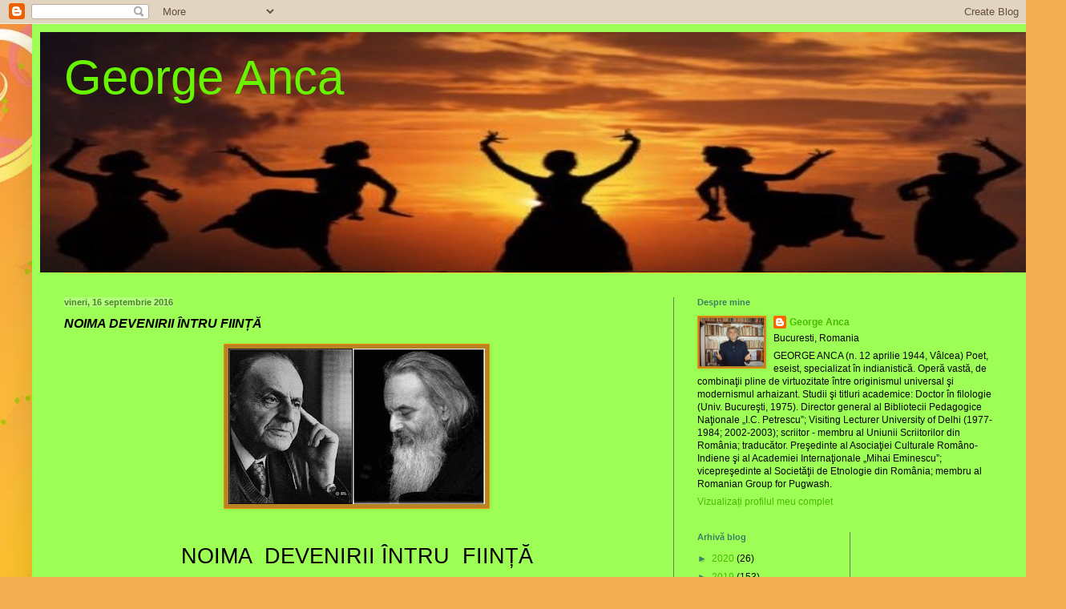

--- FILE ---
content_type: text/html; charset=UTF-8
request_url: https://georgeanca.blogspot.com/2016/09/noima-devenirii-intru-fiinta.html
body_size: 59637
content:
<!DOCTYPE html>
<html class='v2' dir='ltr' lang='ro'>
<head>
<link href='https://www.blogger.com/static/v1/widgets/335934321-css_bundle_v2.css' rel='stylesheet' type='text/css'/>
<meta content='width=1100' name='viewport'/>
<meta content='text/html; charset=UTF-8' http-equiv='Content-Type'/>
<meta content='blogger' name='generator'/>
<link href='https://georgeanca.blogspot.com/favicon.ico' rel='icon' type='image/x-icon'/>
<link href='http://georgeanca.blogspot.com/2016/09/noima-devenirii-intru-fiinta.html' rel='canonical'/>
<link rel="alternate" type="application/atom+xml" title="George Anca - Atom" href="https://georgeanca.blogspot.com/feeds/posts/default" />
<link rel="alternate" type="application/rss+xml" title="George Anca - RSS" href="https://georgeanca.blogspot.com/feeds/posts/default?alt=rss" />
<link rel="service.post" type="application/atom+xml" title="George Anca - Atom" href="https://www.blogger.com/feeds/2229477973832202435/posts/default" />

<link rel="alternate" type="application/atom+xml" title="George Anca - Atom" href="https://georgeanca.blogspot.com/feeds/3037639788367407183/comments/default" />
<!--Can't find substitution for tag [blog.ieCssRetrofitLinks]-->
<link href='https://blogger.googleusercontent.com/img/b/R29vZ2xl/AVvXsEh61-MDm1-ILO_sIaK7IvHDVYcMgX3WeA2Ixvy-qUC9jLooSAuY842JMzUdmx5vOi8R7NeScvwZeHtIiGDj_1pm0Sz5nMb-GE0Eh3pophHdv8M8QX8Xi27NWSnigySyglLjF6XUKHOB5Ck9/s320/Constantin-Noica-de-Dinu-Lazar-si-fiul-sau-Parintele-Rafail.jpg' rel='image_src'/>
<meta content='http://georgeanca.blogspot.com/2016/09/noima-devenirii-intru-fiinta.html' property='og:url'/>
<meta content='NOIMA  DEVENIRII ÎNTRU  FIINȚĂ' property='og:title'/>
<meta content='            NOIMA   DEVENIRII ÎNTRU   FIINȚĂ       Viitorul nu trebuie să excludă ființa (colocviu)   Adevărata împlinire a noțiunii de „dev...' property='og:description'/>
<meta content='https://blogger.googleusercontent.com/img/b/R29vZ2xl/AVvXsEh61-MDm1-ILO_sIaK7IvHDVYcMgX3WeA2Ixvy-qUC9jLooSAuY842JMzUdmx5vOi8R7NeScvwZeHtIiGDj_1pm0Sz5nMb-GE0Eh3pophHdv8M8QX8Xi27NWSnigySyglLjF6XUKHOB5Ck9/w1200-h630-p-k-no-nu/Constantin-Noica-de-Dinu-Lazar-si-fiul-sau-Parintele-Rafail.jpg' property='og:image'/>
<title>George Anca: NOIMA  DEVENIRII ÎNTRU  FIINȚĂ</title>
<style id='page-skin-1' type='text/css'><!--
/*
-----------------------------------------------
Blogger Template Style
Name:     Simple
Designer: Blogger
URL:      www.blogger.com
----------------------------------------------- */
/* Content
----------------------------------------------- */
body {
font: normal normal 12px Arial, Tahoma, Helvetica, FreeSans, sans-serif;
color: #000000;
background: #f4af52 url(//themes.googleusercontent.com/image?id=1jBzZZhWmESbxpWuz4_KYI1iPRIJPfZVbhagMxWcJWDsBoLRejCvAeTWImo0USEiGpD5G) repeat fixed top center /* Credit: molotovcoketail (http://www.istockphoto.com/googleimages.php?id=1794602&platform=blogger) */;
padding: 0 40px 40px 40px;
}
html body .region-inner {
min-width: 0;
max-width: 100%;
width: auto;
}
h2 {
font-size: 22px;
}
a:link {
text-decoration:none;
color: #47bb00;
}
a:visited {
text-decoration:none;
color: #000000;
}
a:hover {
text-decoration:underline;
color: #000000;
}
.body-fauxcolumn-outer .fauxcolumn-inner {
background: transparent none repeat scroll top left;
_background-image: none;
}
.body-fauxcolumn-outer .cap-top {
position: absolute;
z-index: 1;
height: 400px;
width: 100%;
}
.body-fauxcolumn-outer .cap-top .cap-left {
width: 100%;
background: transparent none repeat-x scroll top left;
_background-image: none;
}
.content-outer {
-moz-box-shadow: 0 0 40px rgba(0, 0, 0, .15);
-webkit-box-shadow: 0 0 5px rgba(0, 0, 0, .15);
-goog-ms-box-shadow: 0 0 10px #333333;
box-shadow: 0 0 40px rgba(0, 0, 0, .15);
margin-bottom: 1px;
}
.content-inner {
padding: 10px 10px;
}
.content-inner {
background-color: #9dff55;
}
/* Header
----------------------------------------------- */
.header-outer {
background: #47bb00 none repeat-x scroll 0 -400px;
_background-image: none;
}
.Header h1 {
font: normal normal 60px Arial, Tahoma, Helvetica, FreeSans, sans-serif;
color: #68f400;
text-shadow: -1px -1px 1px rgba(0, 0, 0, .2);
}
.Header h1 a {
color: #68f400;
}
.Header .description {
font-size: 140%;
color: #5cbb21;
}
.header-inner .Header .titlewrapper {
padding: 22px 30px;
}
.header-inner .Header .descriptionwrapper {
padding: 0 30px;
}
/* Tabs
----------------------------------------------- */
.tabs-inner .section:first-child {
border-top: 1px solid #ffc232;
}
.tabs-inner .section:first-child ul {
margin-top: -1px;
border-top: 1px solid #ffc232;
border-left: 0 solid #ffc232;
border-right: 0 solid #ffc232;
}
.tabs-inner .widget ul {
background: #ffecd4 url(https://resources.blogblog.com/blogblog/data/1kt/simple/gradients_light.png) repeat-x scroll 0 -800px;
_background-image: none;
border-bottom: 1px solid #ffc232;
margin-top: 0;
margin-left: -30px;
margin-right: -30px;
}
.tabs-inner .widget li a {
display: inline-block;
padding: .6em 1em;
font: normal normal 14px Arial, Tahoma, Helvetica, FreeSans, sans-serif;
color: #b7ff7f;
border-left: 1px solid #9dff55;
border-right: 1px solid #ffc232;
}
.tabs-inner .widget li:first-child a {
border-left: none;
}
.tabs-inner .widget li.selected a, .tabs-inner .widget li a:hover {
color: #b7ff7f;
background-color: #eeeeee;
text-decoration: none;
}
/* Columns
----------------------------------------------- */
.main-outer {
border-top: 0 solid #677f55;
}
.fauxcolumn-left-outer .fauxcolumn-inner {
border-right: 1px solid #677f55;
}
.fauxcolumn-right-outer .fauxcolumn-inner {
border-left: 1px solid #677f55;
}
/* Headings
----------------------------------------------- */
div.widget > h2,
div.widget h2.title {
margin: 0 0 1em 0;
font: normal bold 11px Arial, Tahoma, Helvetica, FreeSans, sans-serif;
color: #3f7f63;
}
/* Widgets
----------------------------------------------- */
.widget .zippy {
color: #3f7f63;
text-shadow: 2px 2px 1px rgba(0, 0, 0, .1);
}
.widget .popular-posts ul {
list-style: none;
}
/* Posts
----------------------------------------------- */
h2.date-header {
font: normal bold 11px Arial, Tahoma, Helvetica, FreeSans, sans-serif;
}
.date-header span {
background-color: #b5ff7f;
color: #4e7f2a;
padding: inherit;
letter-spacing: inherit;
margin: inherit;
}
.main-inner {
padding-top: 30px;
padding-bottom: 30px;
}
.main-inner .column-center-inner {
padding: 0 15px;
}
.main-inner .column-center-inner .section {
margin: 0 15px;
}
.post {
margin: 0 0 25px 0;
}
h3.post-title, .comments h4 {
font: italic bold 16px Arial, Tahoma, Helvetica, FreeSans, sans-serif;
margin: .75em 0 0;
}
.post-body {
font-size: 110%;
line-height: 1.4;
position: relative;
}
.post-body img, .post-body .tr-caption-container, .Profile img, .Image img,
.BlogList .item-thumbnail img {
padding: 2px;
background: #bb8122;
border: 1px solid #f48c01;
-moz-box-shadow: 1px 1px 5px rgba(0, 0, 0, .1);
-webkit-box-shadow: 1px 1px 5px rgba(0, 0, 0, .1);
box-shadow: 1px 1px 5px rgba(0, 0, 0, .1);
}
.post-body img, .post-body .tr-caption-container {
padding: 5px;
}
.post-body .tr-caption-container {
color: #fff5e9;
}
.post-body .tr-caption-container img {
padding: 0;
background: transparent;
border: none;
-moz-box-shadow: 0 0 0 rgba(0, 0, 0, .1);
-webkit-box-shadow: 0 0 0 rgba(0, 0, 0, .1);
box-shadow: 0 0 0 rgba(0, 0, 0, .1);
}
.post-header {
margin: 0 0 1.5em;
line-height: 1.6;
font-size: 90%;
}
.post-footer {
margin: 20px -2px 0;
padding: 5px 10px;
color: #000000;
background-color: #dbffbf;
border-bottom: 1px solid #dbffbf;
line-height: 1.6;
font-size: 90%;
}
#comments .comment-author {
padding-top: 1.5em;
border-top: 1px solid #677f55;
background-position: 0 1.5em;
}
#comments .comment-author:first-child {
padding-top: 0;
border-top: none;
}
.avatar-image-container {
margin: .2em 0 0;
}
#comments .avatar-image-container img {
border: 1px solid #f48c01;
}
/* Comments
----------------------------------------------- */
.comments .comments-content .icon.blog-author {
background-repeat: no-repeat;
background-image: url([data-uri]);
}
.comments .comments-content .loadmore a {
border-top: 1px solid #3f7f63;
border-bottom: 1px solid #3f7f63;
}
.comments .comment-thread.inline-thread {
background-color: #dbffbf;
}
.comments .continue {
border-top: 2px solid #3f7f63;
}
/* Accents
---------------------------------------------- */
.section-columns td.columns-cell {
border-left: 1px solid #677f55;
}
.blog-pager {
background: transparent none no-repeat scroll top center;
}
.blog-pager-older-link, .home-link,
.blog-pager-newer-link {
background-color: #9dff55;
padding: 5px;
}
.footer-outer {
border-top: 0 dashed #bbbbbb;
}
/* Mobile
----------------------------------------------- */
body.mobile  {
background-size: auto;
}
.mobile .body-fauxcolumn-outer {
background: transparent none repeat scroll top left;
}
.mobile .body-fauxcolumn-outer .cap-top {
background-size: 100% auto;
}
.mobile .content-outer {
-webkit-box-shadow: 0 0 3px rgba(0, 0, 0, .15);
box-shadow: 0 0 3px rgba(0, 0, 0, .15);
}
.mobile .tabs-inner .widget ul {
margin-left: 0;
margin-right: 0;
}
.mobile .post {
margin: 0;
}
.mobile .main-inner .column-center-inner .section {
margin: 0;
}
.mobile .date-header span {
padding: 0.1em 10px;
margin: 0 -10px;
}
.mobile h3.post-title {
margin: 0;
}
.mobile .blog-pager {
background: transparent none no-repeat scroll top center;
}
.mobile .footer-outer {
border-top: none;
}
.mobile .main-inner, .mobile .footer-inner {
background-color: #9dff55;
}
.mobile-index-contents {
color: #000000;
}
.mobile-link-button {
background-color: #47bb00;
}
.mobile-link-button a:link, .mobile-link-button a:visited {
color: #ffdaaa;
}
.mobile .tabs-inner .section:first-child {
border-top: none;
}
.mobile .tabs-inner .PageList .widget-content {
background-color: #eeeeee;
color: #b7ff7f;
border-top: 1px solid #ffc232;
border-bottom: 1px solid #ffc232;
}
.mobile .tabs-inner .PageList .widget-content .pagelist-arrow {
border-left: 1px solid #ffc232;
}

--></style>
<style id='template-skin-1' type='text/css'><!--
body {
min-width: 1250px;
}
.content-outer, .content-fauxcolumn-outer, .region-inner {
min-width: 1250px;
max-width: 1250px;
_width: 1250px;
}
.main-inner .columns {
padding-left: 0;
padding-right: 440px;
}
.main-inner .fauxcolumn-center-outer {
left: 0;
right: 440px;
/* IE6 does not respect left and right together */
_width: expression(this.parentNode.offsetWidth -
parseInt("0") -
parseInt("440px") + 'px');
}
.main-inner .fauxcolumn-left-outer {
width: 0;
}
.main-inner .fauxcolumn-right-outer {
width: 440px;
}
.main-inner .column-left-outer {
width: 0;
right: 100%;
margin-left: -0;
}
.main-inner .column-right-outer {
width: 440px;
margin-right: -440px;
}
#layout {
min-width: 0;
}
#layout .content-outer {
min-width: 0;
width: 800px;
}
#layout .region-inner {
min-width: 0;
width: auto;
}
body#layout div.add_widget {
padding: 8px;
}
body#layout div.add_widget a {
margin-left: 32px;
}
--></style>
<style>
    body {background-image:url(\/\/themes.googleusercontent.com\/image?id=1jBzZZhWmESbxpWuz4_KYI1iPRIJPfZVbhagMxWcJWDsBoLRejCvAeTWImo0USEiGpD5G);}
    
@media (max-width: 200px) { body {background-image:url(\/\/themes.googleusercontent.com\/image?id=1jBzZZhWmESbxpWuz4_KYI1iPRIJPfZVbhagMxWcJWDsBoLRejCvAeTWImo0USEiGpD5G&options=w200);}}
@media (max-width: 400px) and (min-width: 201px) { body {background-image:url(\/\/themes.googleusercontent.com\/image?id=1jBzZZhWmESbxpWuz4_KYI1iPRIJPfZVbhagMxWcJWDsBoLRejCvAeTWImo0USEiGpD5G&options=w400);}}
@media (max-width: 800px) and (min-width: 401px) { body {background-image:url(\/\/themes.googleusercontent.com\/image?id=1jBzZZhWmESbxpWuz4_KYI1iPRIJPfZVbhagMxWcJWDsBoLRejCvAeTWImo0USEiGpD5G&options=w800);}}
@media (max-width: 1200px) and (min-width: 801px) { body {background-image:url(\/\/themes.googleusercontent.com\/image?id=1jBzZZhWmESbxpWuz4_KYI1iPRIJPfZVbhagMxWcJWDsBoLRejCvAeTWImo0USEiGpD5G&options=w1200);}}
/* Last tag covers anything over one higher than the previous max-size cap. */
@media (min-width: 1201px) { body {background-image:url(\/\/themes.googleusercontent.com\/image?id=1jBzZZhWmESbxpWuz4_KYI1iPRIJPfZVbhagMxWcJWDsBoLRejCvAeTWImo0USEiGpD5G&options=w1600);}}
  </style>
<link href='https://www.blogger.com/dyn-css/authorization.css?targetBlogID=2229477973832202435&amp;zx=10a91c15-eba4-448b-b3a9-edd25d0991f8' media='none' onload='if(media!=&#39;all&#39;)media=&#39;all&#39;' rel='stylesheet'/><noscript><link href='https://www.blogger.com/dyn-css/authorization.css?targetBlogID=2229477973832202435&amp;zx=10a91c15-eba4-448b-b3a9-edd25d0991f8' rel='stylesheet'/></noscript>
<meta name='google-adsense-platform-account' content='ca-host-pub-1556223355139109'/>
<meta name='google-adsense-platform-domain' content='blogspot.com'/>

</head>
<body class='loading variant-pale'>
<div class='navbar section' id='navbar' name='Navbar'><div class='widget Navbar' data-version='1' id='Navbar1'><script type="text/javascript">
    function setAttributeOnload(object, attribute, val) {
      if(window.addEventListener) {
        window.addEventListener('load',
          function(){ object[attribute] = val; }, false);
      } else {
        window.attachEvent('onload', function(){ object[attribute] = val; });
      }
    }
  </script>
<div id="navbar-iframe-container"></div>
<script type="text/javascript" src="https://apis.google.com/js/platform.js"></script>
<script type="text/javascript">
      gapi.load("gapi.iframes:gapi.iframes.style.bubble", function() {
        if (gapi.iframes && gapi.iframes.getContext) {
          gapi.iframes.getContext().openChild({
              url: 'https://www.blogger.com/navbar/2229477973832202435?po\x3d3037639788367407183\x26origin\x3dhttps://georgeanca.blogspot.com',
              where: document.getElementById("navbar-iframe-container"),
              id: "navbar-iframe"
          });
        }
      });
    </script><script type="text/javascript">
(function() {
var script = document.createElement('script');
script.type = 'text/javascript';
script.src = '//pagead2.googlesyndication.com/pagead/js/google_top_exp.js';
var head = document.getElementsByTagName('head')[0];
if (head) {
head.appendChild(script);
}})();
</script>
</div></div>
<div class='body-fauxcolumns'>
<div class='fauxcolumn-outer body-fauxcolumn-outer'>
<div class='cap-top'>
<div class='cap-left'></div>
<div class='cap-right'></div>
</div>
<div class='fauxborder-left'>
<div class='fauxborder-right'></div>
<div class='fauxcolumn-inner'>
</div>
</div>
<div class='cap-bottom'>
<div class='cap-left'></div>
<div class='cap-right'></div>
</div>
</div>
</div>
<div class='content'>
<div class='content-fauxcolumns'>
<div class='fauxcolumn-outer content-fauxcolumn-outer'>
<div class='cap-top'>
<div class='cap-left'></div>
<div class='cap-right'></div>
</div>
<div class='fauxborder-left'>
<div class='fauxborder-right'></div>
<div class='fauxcolumn-inner'>
</div>
</div>
<div class='cap-bottom'>
<div class='cap-left'></div>
<div class='cap-right'></div>
</div>
</div>
</div>
<div class='content-outer'>
<div class='content-cap-top cap-top'>
<div class='cap-left'></div>
<div class='cap-right'></div>
</div>
<div class='fauxborder-left content-fauxborder-left'>
<div class='fauxborder-right content-fauxborder-right'></div>
<div class='content-inner'>
<header>
<div class='header-outer'>
<div class='header-cap-top cap-top'>
<div class='cap-left'></div>
<div class='cap-right'></div>
</div>
<div class='fauxborder-left header-fauxborder-left'>
<div class='fauxborder-right header-fauxborder-right'></div>
<div class='region-inner header-inner'>
<div class='header section' id='header' name='Antet'><div class='widget Header' data-version='1' id='Header1'>
<div id='header-inner' style='background-image: url("https://blogger.googleusercontent.com/img/b/R29vZ2xl/AVvXsEh6MjmbKdz0ZTMzVlnF1Dv0qR9tFZyBSgYo6EO6WAeoW_57lOKB_swykbbQPoxFm-SViY888MC6zM15qGODQDjGbuD389EoUct_so60sRyWjBuY0_GWrckt4OThzqS6Z4YbCas4Nbu6eB4/s1600/00.jpg"); background-position: left; width: 1230px; min-height: 300px; _height: 300px; background-repeat: no-repeat; '>
<div class='titlewrapper' style='background: transparent'>
<h1 class='title' style='background: transparent; border-width: 0px'>
<a href='https://georgeanca.blogspot.com/'>
George Anca
</a>
</h1>
</div>
<div class='descriptionwrapper'>
<p class='description'><span>
</span></p>
</div>
</div>
</div></div>
</div>
</div>
<div class='header-cap-bottom cap-bottom'>
<div class='cap-left'></div>
<div class='cap-right'></div>
</div>
</div>
</header>
<div class='tabs-outer'>
<div class='tabs-cap-top cap-top'>
<div class='cap-left'></div>
<div class='cap-right'></div>
</div>
<div class='fauxborder-left tabs-fauxborder-left'>
<div class='fauxborder-right tabs-fauxborder-right'></div>
<div class='region-inner tabs-inner'>
<div class='tabs no-items section' id='crosscol' name='Coloana transversală'></div>
<div class='tabs no-items section' id='crosscol-overflow' name='Cross-Column 2'></div>
</div>
</div>
<div class='tabs-cap-bottom cap-bottom'>
<div class='cap-left'></div>
<div class='cap-right'></div>
</div>
</div>
<div class='main-outer'>
<div class='main-cap-top cap-top'>
<div class='cap-left'></div>
<div class='cap-right'></div>
</div>
<div class='fauxborder-left main-fauxborder-left'>
<div class='fauxborder-right main-fauxborder-right'></div>
<div class='region-inner main-inner'>
<div class='columns fauxcolumns'>
<div class='fauxcolumn-outer fauxcolumn-center-outer'>
<div class='cap-top'>
<div class='cap-left'></div>
<div class='cap-right'></div>
</div>
<div class='fauxborder-left'>
<div class='fauxborder-right'></div>
<div class='fauxcolumn-inner'>
</div>
</div>
<div class='cap-bottom'>
<div class='cap-left'></div>
<div class='cap-right'></div>
</div>
</div>
<div class='fauxcolumn-outer fauxcolumn-left-outer'>
<div class='cap-top'>
<div class='cap-left'></div>
<div class='cap-right'></div>
</div>
<div class='fauxborder-left'>
<div class='fauxborder-right'></div>
<div class='fauxcolumn-inner'>
</div>
</div>
<div class='cap-bottom'>
<div class='cap-left'></div>
<div class='cap-right'></div>
</div>
</div>
<div class='fauxcolumn-outer fauxcolumn-right-outer'>
<div class='cap-top'>
<div class='cap-left'></div>
<div class='cap-right'></div>
</div>
<div class='fauxborder-left'>
<div class='fauxborder-right'></div>
<div class='fauxcolumn-inner'>
</div>
</div>
<div class='cap-bottom'>
<div class='cap-left'></div>
<div class='cap-right'></div>
</div>
</div>
<!-- corrects IE6 width calculation -->
<div class='columns-inner'>
<div class='column-center-outer'>
<div class='column-center-inner'>
<div class='main section' id='main' name='Număr de telefon principal'><div class='widget Blog' data-version='1' id='Blog1'>
<div class='blog-posts hfeed'>

          <div class="date-outer">
        
<h2 class='date-header'><span>vineri, 16 septembrie 2016</span></h2>

          <div class="date-posts">
        
<div class='post-outer'>
<div class='post hentry uncustomized-post-template' itemprop='blogPost' itemscope='itemscope' itemtype='http://schema.org/BlogPosting'>
<meta content='https://blogger.googleusercontent.com/img/b/R29vZ2xl/AVvXsEh61-MDm1-ILO_sIaK7IvHDVYcMgX3WeA2Ixvy-qUC9jLooSAuY842JMzUdmx5vOi8R7NeScvwZeHtIiGDj_1pm0Sz5nMb-GE0Eh3pophHdv8M8QX8Xi27NWSnigySyglLjF6XUKHOB5Ck9/s320/Constantin-Noica-de-Dinu-Lazar-si-fiul-sau-Parintele-Rafail.jpg' itemprop='image_url'/>
<meta content='2229477973832202435' itemprop='blogId'/>
<meta content='3037639788367407183' itemprop='postId'/>
<a name='3037639788367407183'></a>
<h3 class='post-title entry-title' itemprop='name'>
NOIMA  DEVENIRII ÎNTRU  FIINȚĂ
</h3>
<div class='post-header'>
<div class='post-header-line-1'></div>
</div>
<div class='post-body entry-content' id='post-body-3037639788367407183' itemprop='description articleBody'>
<div class="separator" style="clear: both; text-align: center;">
<a href="https://blogger.googleusercontent.com/img/b/R29vZ2xl/AVvXsEh61-MDm1-ILO_sIaK7IvHDVYcMgX3WeA2Ixvy-qUC9jLooSAuY842JMzUdmx5vOi8R7NeScvwZeHtIiGDj_1pm0Sz5nMb-GE0Eh3pophHdv8M8QX8Xi27NWSnigySyglLjF6XUKHOB5Ck9/s1600/Constantin-Noica-de-Dinu-Lazar-si-fiul-sau-Parintele-Rafail.jpg" imageanchor="1" style="margin-left: 1em; margin-right: 1em;"><img border="0" height="194" src="https://blogger.googleusercontent.com/img/b/R29vZ2xl/AVvXsEh61-MDm1-ILO_sIaK7IvHDVYcMgX3WeA2Ixvy-qUC9jLooSAuY842JMzUdmx5vOi8R7NeScvwZeHtIiGDj_1pm0Sz5nMb-GE0Eh3pophHdv8M8QX8Xi27NWSnigySyglLjF6XUKHOB5Ck9/s320/Constantin-Noica-de-Dinu-Lazar-si-fiul-sau-Parintele-Rafail.jpg" width="320" /></a></div>
<div style="text-align: left;">
<!--[if !mso]>
<style>
v\:* {behavior:url(#default#VML);}
o\:* {behavior:url(#default#VML);}
w\:* {behavior:url(#default#VML);}
.shape {behavior:url(#default#VML);}
</style>
<![endif]-->

<div class="WordSection1">

<div class="MsoNormal">
<br /></div>
<div align="center" class="MsoNormal" style="text-align: center;">
<br /></div>
<div align="center" class="MsoNormal" style="text-align: center;">
<span lang="RO" style="font-size: 20.0pt; mso-ansi-language: RO;">NOIMA<span style="mso-spacerun: yes;">&nbsp; </span>DEVENIRII ÎNTRU<span style="mso-spacerun: yes;">&nbsp; </span>FIINȚĂ</span></div>
<div align="center" class="MsoNormal" style="text-align: center;">
<br /></div>
<div align="center" class="MsoNormal" style="text-align: center;">
<br /></div>
<div class="MsoNormal">
<span lang="RO" style="mso-ansi-language: RO;">Viitorul nu
trebuie să excludă ființa (colocviu)</span></div>
<div class="MsoNormal">
<span lang="RO" style="mso-ansi-language: RO;">Adevărata
împlinire a noțiunii de &#8222;devenire întru ființă&#8221; - Eugen Drăghici, Ninel Țugui</span></div>
<div class="MsoNormal">
<span lang="RO" style="mso-ansi-language: RO;">Poem de Gabriela
Tănase</span></div>
<div class="MsoNormal">
<span lang="RO" style="mso-ansi-language: RO;">Adevăr și
revelație &#8211; Dumitru Drăghicescu</span></div>
<div class="MsoNormal">
<span lang="RO" style="mso-ansi-language: RO;">Poeme de Corneliu
Zeana</span></div>
<div class="MsoNormal">
<span lang="RO" style="mso-ansi-language: RO;">Florea Fugariu in
memoriam &#8211; N. Georgescu, I. Andreiță</span></div>
<div class="MsoNormal">
<span lang="RO" style="mso-ansi-language: RO;">Poeme de
Constantin<span style="mso-spacerun: yes;">&nbsp; </span>Abăluță și Toma George
Maiorescu</span></div>
<div class="MsoNormal">
<span lang="RO" style="mso-ansi-language: RO;">Cât de veche este
credința ortodoxă &#8211; Mitiades Efthimiou</span></div>
<div class="MsoNormal">
<span lang="RO" style="mso-ansi-language: RO;">Poem de Dorin
Croitor</span></div>
<div class="MsoNormal">
<span lang="RO" style="mso-ansi-language: RO;">Robert Calul de
Puși Dinulescu &#8211; scenometrie de George Anca</span></div>
<div class="MsoNormal">
<br /></div>
<div class="MsoNormal">
<br /></div>
<div class="MsoNormal">
<br /></div>
<div class="MsoNormal">
<br /></div>
<div align="center" class="MsoNormal" style="margin-left: 35.45pt; text-align: center;">
<b style="mso-bidi-font-weight: normal;"><a href="http://www.sasnet.lu.se/content/kolkata-conference-vivekananda-grundtvig-rolland-gramsci-and-freire"><span style="color: windowtext; text-decoration: none; text-underline: none;">Colocviile de
Marți </span></a></b><b style="mso-bidi-font-weight: normal;"><span lang="RO" style="mso-ansi-language: RO;"></span></b></div>
<div align="center" class="MsoNormal" style="mso-line-height-alt: 5.0pt; tab-stops: 0mm; text-align: center;">
<br /></div>
<div align="center" class="MsoNormal" style="margin-bottom: .0001pt; margin-bottom: 0mm; margin-left: 35.45pt; margin-right: 0mm; margin-top: 3.75pt; mso-line-height-alt: 5.0pt; text-align: center;">
<b style="mso-bidi-font-weight: normal;"><a href="http://www.sasnet.lu.se/content/kolkata-conference-vivekananda-grundtvig-rolland-gramsci-and-freire"><span style="color: windowtext; text-decoration: none; text-underline: none;">Marți 27
septembrie 2016, 5 pm, Calderon 39. </span></a></b></div>
<div align="center" class="MsoNormal" style="margin-bottom: .0001pt; margin-bottom: 0mm; margin-left: 35.45pt; margin-right: 0mm; margin-top: 3.75pt; mso-line-height-alt: 5.0pt; text-align: center;">
<a href="http://www.sasnet.lu.se/content/kolkata-conference-vivekananda-grundtvig-rolland-gramsci-and-freire"><span style="color: windowtext; text-decoration: none; text-underline: none;"><span style="mso-spacerun: yes;">&nbsp;</span></span></a><a href="http://www.sasnet.lu.se/content/kolkata-conference-vivekananda-grundtvig-rolland-gramsci-and-freire"><span style="color: windowtext; text-decoration: none; text-underline: none;">Anul VII, nr.
9</span></a><a href="http://www.sasnet.lu.se/content/kolkata-conference-vivekananda-grundtvig-rolland-gramsci-and-freire"><span style="color: windowtext; text-decoration: none; text-underline: none;"> (82).<span style="mso-spacerun: yes;">&nbsp; </span></span></a></div>
<div class="MsoNormal" style="margin-bottom: .0001pt; margin-bottom: 0mm; margin-left: 35.45pt; margin-right: 0mm; margin-top: 3.75pt; mso-line-height-alt: 5.0pt;">
<br /></div>
<div class="MsoNormal" style="margin-bottom: .0001pt; margin-bottom: 0mm; margin-left: 35.45pt; margin-right: 0mm; margin-top: 3.75pt; mso-line-height-alt: 5.0pt;">
<a href="http://www.sasnet.lu.se/content/kolkata-conference-vivekananda-grundtvig-rolland-gramsci-and-freire"><span style="color: windowtext; text-decoration: none; text-underline: none;">Tema:<span style="mso-spacerun: yes;">&nbsp; </span>Viitorul nu trebuie să excludă ființa</span></a></div>
<div class="MsoNormal" style="margin-bottom: .0001pt; margin-bottom: 0mm; margin-left: 35.45pt; margin-right: 0mm; margin-top: 3.75pt; mso-line-height-alt: 5.0pt;">
<br /></div>
<div class="MsoNormal" style="margin-bottom: .0001pt; margin-bottom: 0mm; margin-left: 35.45pt; margin-right: 0mm; margin-top: 3.75pt; mso-line-height-alt: 5.0pt;">
<a href="http://www.sasnet.lu.se/content/kolkata-conference-vivekananda-grundtvig-rolland-gramsci-and-freire"><span style="color: windowtext; text-decoration: none; text-underline: none;">Oaspete de
onoare: Wienfried A. Senker (Germania)</span></a></div>
<div class="MsoNormal" style="margin-bottom: .0001pt; margin-bottom: 0mm; margin-left: 35.45pt; margin-right: 0mm; margin-top: 3.75pt; mso-line-height-alt: 5.0pt;">
<br /></div>
<div class="MsoNormal" style="margin-bottom: .0001pt; margin-bottom: 0mm; margin-left: 35.45pt; margin-right: 0mm; margin-top: 3.75pt; mso-line-height-alt: 5.0pt;">
<a href="http://www.sasnet.lu.se/content/kolkata-conference-vivekananda-grundtvig-rolland-gramsci-and-freire"><span style="color: windowtext; text-decoration: none; text-underline: none;">Premieră:</span></a></div>
<div class="MsoNormal" style="margin-bottom: .0001pt; margin-bottom: 0mm; margin-left: 35.45pt; margin-right: 0mm; margin-top: 3.75pt; mso-line-height-alt: 5.0pt;">
<a href="http://www.sasnet.lu.se/content/kolkata-conference-vivekananda-grundtvig-rolland-gramsci-and-freire"><span style="color: windowtext; text-decoration: none; text-underline: none;">Neculai Urs: </span></a><a href="http://www.sasnet.lu.se/content/kolkata-conference-vivekananda-grundtvig-rolland-gramsci-and-freire"><span style="color: windowtext; text-decoration: none; text-underline: none;">George
Topârceanu conferențiind despre cărți</span></a></div>
<div class="MsoNormal" style="margin-bottom: .0001pt; margin-bottom: 0mm; margin-left: 35.45pt; margin-right: 0mm; margin-top: 3.75pt; mso-line-height-alt: 5.0pt;">
<br /></div>
<div class="MsoNormal" style="margin-bottom: .0001pt; margin-bottom: 0mm; margin-left: 35.45pt; margin-right: 0mm; margin-top: 3.75pt; mso-line-height-alt: 5.0pt;">
<a href="http://www.sasnet.lu.se/content/kolkata-conference-vivekananda-grundtvig-rolland-gramsci-and-freire"><span style="color: windowtext; text-decoration: none; text-underline: none;">Intervenții</span></a></div>
<div class="MsoNormal" style="margin-bottom: .0001pt; margin-bottom: 0mm; margin-left: 35.45pt; margin-right: 0mm; margin-top: 3.75pt; mso-line-height-alt: 5.0pt;">
<a href="http://www.sasnet.lu.se/content/kolkata-conference-vivekananda-grundtvig-rolland-gramsci-and-freire"><span style="color: windowtext; text-decoration: none; text-underline: none;">George Anca:</span></a><a href="http://www.sasnet.lu.se/content/kolkata-conference-vivekananda-grundtvig-rolland-gramsci-and-freire"><span style="color: windowtext; text-decoration: none; text-underline: none;"> Devenire /
ființă la Drăghicescu și Noica</span></a><span class="MsoHyperlink"><span lang="RO" style="color: windowtext; mso-ansi-language: RO; text-decoration: none; text-underline: none;"></span></span></div>
<div class="MsoNormal" style="margin-bottom: .0001pt; margin-bottom: 0mm; margin-left: 35.45pt; margin-right: 0mm; margin-top: 3.75pt; mso-line-height-alt: 5.0pt;">
<span class="MsoHyperlink"><span lang="RO" style="color: black; mso-ansi-language: RO; text-decoration: none; text-underline: none;">Puși Dinulescu:
Lectură-mișcare-finisare</span></span></div>
<div class="MsoNormal" style="margin-bottom: .0001pt; margin-bottom: 0mm; margin-left: 35.45pt; margin-right: 0mm; margin-top: 3.75pt; mso-line-height-alt: 5.0pt;">
<span class="MsoHyperlink"><span lang="RO" style="color: black; mso-ansi-language: RO; text-decoration: none; text-underline: none;">Mihaela Munteanu: <i>Fantomele operei</i></span></span></div>
<div class="MsoNormal" style="margin-bottom: .0001pt; margin-bottom: 0mm; margin-left: 35.45pt; margin-right: 0mm; margin-top: 3.75pt; mso-line-height-alt: 5.0pt;">
<span class="MsoHyperlink"><span lang="RO" style="color: black; mso-ansi-language: RO; text-decoration: none; text-underline: none;">Viorel Speteanu: <i>Bătălia de pe
Dealul Spirii</i></span></span></div>
<div class="MsoNormal" style="margin-bottom: .0001pt; margin-bottom: 0mm; margin-left: 35.45pt; margin-right: 0mm; margin-top: 3.75pt; mso-line-height-alt: 5.0pt;">
<br /></div>
<div class="MsoNormal" style="margin-bottom: .0001pt; margin-bottom: 0mm; margin-left: 35.45pt; margin-right: 0mm; margin-top: 3.75pt; mso-line-height-alt: 5.0pt;">
<span class="MsoHyperlink"><i><span lang="RO" style="color: black; mso-ansi-language: RO; text-decoration: none; text-underline: none;">Teatru de poezie </span></i></span></div>
<div class="MsoNormal" style="margin-bottom: .0001pt; margin-bottom: 0mm; margin-left: 35.45pt; margin-right: 0mm; margin-top: 3.75pt; mso-line-height-alt: 5.0pt;">
<span class="MsoHyperlink"><span lang="RO" style="color: black; mso-ansi-language: RO; text-decoration: none; text-underline: none;">Toma George Maiorescu, Constantin
Abăluță, </span></span><span class="MsoHyperlink"><span style="color: black; mso-ansi-language: EN-US; text-decoration: none; text-underline: none;">Gheorghe </span></span><span class="MsoHyperlink"><span lang="RO" style="color: black; mso-ansi-language: RO; text-decoration: none; text-underline: none;">Dănilă, Gabriela Tănase, Vali Pena,
Dorin Croitor</span></span></div>
<div class="MsoNormal" style="margin-bottom: .0001pt; margin-bottom: 0mm; margin-left: 35.45pt; margin-right: 0mm; margin-top: 3.75pt; mso-line-height-alt: 5.0pt;">
<br /></div>
<div class="MsoNormal" style="margin-bottom: .0001pt; margin-bottom: 0mm; margin-left: 35.45pt; margin-right: 0mm; margin-top: 3.75pt; mso-line-height-alt: 5.0pt;">
<span class="MsoHyperlink"><i><span lang="RO" style="color: black; mso-ansi-language: RO; text-decoration: none; text-underline: none;">Lansări de carte</span></i></span></div>
<div class="MsoNormal" style="margin-bottom: .0001pt; margin-bottom: 0mm; margin-left: 35.45pt; margin-right: 0mm; margin-top: 3.75pt; mso-line-height-alt: 5.0pt;">
<span class="MsoHyperlink"><i><span lang="RO" style="color: black; mso-ansi-language: RO; text-decoration: none; text-underline: none;">Corneliu Zeana: Când va cădea o stea</span></i></span><span class="MsoHyperlink"><span lang="RO" style="color: black; mso-ansi-language: RO; text-decoration: none; text-underline: none;">, Betta, 2016</span></span></div>
<div class="MsoNormal" style="margin-bottom: .0001pt; margin-bottom: 0mm; margin-left: 35.45pt; margin-right: 0mm; margin-top: 3.75pt; mso-line-height-alt: 5.0pt;">
<span class="MsoHyperlink"><span lang="RO" style="color: black; mso-ansi-language: RO; text-decoration: none; text-underline: none;">Aristotel C. Pârvulescu: <i>Eseuri</i>,
Semănătorul, 2016</span></span></div>
<div class="MsoNormal" style="margin-bottom: .0001pt; margin-bottom: 0mm; margin-left: 35.45pt; margin-right: 0mm; margin-top: 3.75pt; mso-line-height-alt: 5.0pt;">
<br /></div>
<div class="MsoNormal">
<br /></div>
<div class="Heading">
<a href="http://www.cuvantul-ortodox.ro/2013/04/03/constantin-noica-catre-fiul-sau-rafail-celalalt-noica-devenirea-intru-fiinta/">&#8220;Celalalt
Noica&#8221; despre relatia de tensiune duioasa dintre filosoful Constantin Noica si
fiul sau, parintele Rafail. </a></div>
<div class="Heading">
<a href="http://www.cuvantul-ortodox.ro/2013/04/03/constantin-noica-catre-fiul-sau-rafail-celalalt-noica-devenirea-intru-fiinta/">ADEVARATA
IMPLINIRE A NOIMEI NOTIUNII DE &#8220;DEVENIRE INTRU FIINTA&#8221;</a><span lang="RO" style="mso-ansi-language: RO;"></span></div>
<div class="MsoBodyText" style="margin-bottom: .0001pt; margin-bottom: 0mm;">
<span lang="RO" style="mso-ansi-language: RO;">în &#8221;Cuvântul Ortodox&#8221;, </span>3-04-2013<span style="mso-spacerun: yes;">&nbsp; </span></div>
<div class="MsoBodyText" style="margin-bottom: .0001pt; margin-bottom: 0mm;">
<a href="http://www.cuvantul-ortodox.ro/2013/04/03/constantin-noica-catre-fiul-sau-rafail-celalalt-noica-devenirea-intru-fiinta/">Print</a><span style="color: maroon;"></span></div>
<div class="MsoBodyText">
<span style="color: maroon;">&#8220;Sa nu ne trufim cu ce sintem,
cu ce avem, caci pentru aceasta a pierdut poporul ales pe Mesia&#8221;</span></div>
<div class="MsoBodyText">
<br /></div>
<div class="MsoBodyText" style="text-align: center;">
<br /></div>
<div class="separator" style="clear: both; text-align: center;">
<a href="https://blogger.googleusercontent.com/img/b/R29vZ2xl/AVvXsEhhlniIcOJKHbBKEkJhP1GmQl0dcfwiFIwL3X-vhg_-YIbq3S0kdeCv0Dr4v-UhoI2ld6jsOLGppTuhUEkQTg7rP7Cz7bHCrDRbd33kGPTSSiCL-p7UYVCKe6YreyM53i_Z2LhLmgH3KFgv/s1600/In-Premiera-Alexandra-Noica23-e1387852064567.jpg" imageanchor="1" style="margin-left: 1em; margin-right: 1em;"><img border="0" height="252" src="https://blogger.googleusercontent.com/img/b/R29vZ2xl/AVvXsEhhlniIcOJKHbBKEkJhP1GmQl0dcfwiFIwL3X-vhg_-YIbq3S0kdeCv0Dr4v-UhoI2ld6jsOLGppTuhUEkQTg7rP7Cz7bHCrDRbd33kGPTSSiCL-p7UYVCKe6YreyM53i_Z2LhLmgH3KFgv/s320/In-Premiera-Alexandra-Noica23-e1387852064567.jpg" width="320" /></a></div>
<br />


<div align="center" class="Heading" style="text-align: center;">
</div>
<div align="center" class="Heading" style="text-align: center;">
<b style="mso-bidi-font-weight: normal;">Constantin Noica catre fiul sau, Rafail: &#8222;<i style="mso-bidi-font-style: normal;">Fii implinit si fa ce vrei&#8221;</i></b></div>
<div class="MsoBodyText" style="text-align: justify;">
<br /></div>
<div class="MsoBodyText" style="text-align: justify;">
&#8211; <i style="mso-bidi-font-style: normal;">Parinte Rafail, spuneti-ne ceva despre filosoful Constantin Noica,
tatal Dumneavoastra.</i></div>
<div class="MsoBodyText" style="text-align: justify;">
&#8211; Nu prea stiu ce sa va spun.
Pe tata l-am cunoscut foarte putin, fiindca din copilarie, nu stiu in ce an, au
divortat parintii mei. Tata, fiind din neam de mosieri, iar mama avind origine
&#8222;nesanatoasa&#8221;, fiind engle&#173;zoaica, s-au gindit ca, daca se despart, o sa riscam
mai putine lucruri care ne amenintau in regimul co&#173;munist si poate ca si mama
se gindea sa-si recistige cetatenia britanica si sa ne ia si pe noi, copiii, in
libertate, sa ne dea o educatie.</div>
<div class="separator" style="clear: both; text-align: center;">
<a href="https://blogger.googleusercontent.com/img/b/R29vZ2xl/AVvXsEjXi-Ot9BgQKfqOTt_tjJ8IYmmb80QB7KKyhyYgTdkqW_eqCel-b764fHKK1Gg0mpracAnFobr25WVIzCC-W75OI_OZF1aF8Ttzpe-7AsondrN1c_3Gv8t8B4Z8FbmEfghp_DXOqTu43oCM/s1600/Constantin-Noica-si-fiul-lui-Parintele-Rafail.jpg" imageanchor="1" style="margin-left: 1em; margin-right: 1em;"><img border="0" height="228" src="https://blogger.googleusercontent.com/img/b/R29vZ2xl/AVvXsEjXi-Ot9BgQKfqOTt_tjJ8IYmmb80QB7KKyhyYgTdkqW_eqCel-b764fHKK1Gg0mpracAnFobr25WVIzCC-W75OI_OZF1aF8Ttzpe-7AsondrN1c_3Gv8t8B4Z8FbmEfghp_DXOqTu43oCM/s320/Constantin-Noica-si-fiul-lui-Parintele-Rafail.jpg" width="320" /></a></div>
<div class="MsoBodyText" style="text-align: center;">
<br /></div>
<div class="MsoBodyText" style="text-align: justify;">
La un moment dat, tata a avut
domiciliu fortat in Cimpulung Muscel, iar noi ramasesem in Bucuresti. In &#8217;55
s-a repatriat mama si ne-am dus si noi, copiii, la ea. L-am cunoscut putin.
Dupa moartea lui, din ar&#173;ticole, am vazut ca era mai mult decit ce credeam eu.
Ma gindeam, de exemplu &#8212; o sa va marturisesc si asta &#8212; ce face un filosof acum
in Romania lui Ceausescu? Adica, &#8222;tara arde si baba se piaptana&#8221;, cum se zice.
Dar mi-am dat seama ca nu era asa de simplu si ca a fost si acolo o pronie a
lui Dumnezeu. Filosofia lui nu o inteleg si inca nu pot sa citesc cartile
tatei, fiindca nu pot intelege filosofia.</div>
<div class="MsoBodyText" style="text-align: justify;">
<span style="mso-ansi-language: #00FF; mso-bidi-language: #00FF;"><span style="mso-spacerun: yes;">&nbsp; </span></span>De cind
a iesit din inchisoare, din &#8217;68, tata ne-a vizitat insa, in Anglia de trei ori
si, in felul nostru, ne-am inteles din ce in ce mai bine pina cind, in &#8217;85 sau
&#8217;86 cred,<span style="color: navy;"> cind a venit ultima oara, ne-am despartit
intr-o intelegere adinca, intr-o armonie adinca, pe ca&#173;re nu o puteam exprima
in cuvinte, fiindca altul era limbajul lui, altul al meu. Dar <u>simteam pe
dedesubt un alt curent care ne unea si, intr-un fel, simteam in chemarea mea o
mostenire de la tata</u>. Poate simtea si el, dupa cum s-a si exprimat, o
implinire a lui prin fiul sau, care a venit la alta filosofie, la alta cultura.</span></div>
<div class="MsoBodyText" style="text-align: justify;">
&#8211; <i style="mso-bidi-font-style: normal;">Parinte Rafail, sa ne spuneti daca ati avea ceva sa reprosati tatalui
Dumneavoastra pentru atitudinea domniei sale fata de Biserica Ortodoxa si in
ceea ce priveste educatia ortodoxa sau mai putin ortodoxa pe care ati primit-o.</i></div>
<div class="MsoBodyText" style="text-align: justify;">
&#8211; Am avut in tineretea mea
momente de reprosuri si de razvratire, socotind ca nu ajungem la nimic in via&#173;ta
pentru ca parintii nu ne-au invatat. Tatal meu tre&#173;buia sa devina calugar, nu
filosof! Vreau sa spun nu&#173;mai citeva cuvinte: in ultima mea convorbire cu tata
i-am facut chiar reprosul acesta. Apropo de nu stiu ce, m-a intrebat:</div>
<div class="MsoNormal" style="text-align: justify;">
<span style="color: navy;">&#8222;Dragul
meu, ai tu ceva sa-mi reprosezi?&#8221;.</span></div>
<div class="MsoBodyText" style="text-align: justify;">
<span style="color: navy;">Nu as
fi vrut sa-l supar, fiindca trecusem de razvra&#173;tirile mele. Dar intr-o clipita,
asa, m-am gindit ce sa-i spun? Si am simtit ca unui om ca el nu pot sa-i spun
decit adevarul. Si i-am spus:</span></div>
<div class="MsoNormal" style="text-align: justify;">
<span style="color: navy;">&#8222;Da,
tata, am un repros sa-ti fac&#8221;.</span></div>
<div class="MsoBodyText" style="text-align: justify;">
<span style="color: navy;">Si i-a
placut.</span> Am luat citeva elemente din scrisorile lui in care, desi ma
binecuvinta pentru calugaria mea in care am intrat, imi tot spunea:</div>
<div class="MsoNormal" style="text-align: justify;">
&#8222;Da&#8217; poate mai faci si tu nitica
cultura, da&#8217; poate mai inveti; da&#8217; poate intri la Universitate&#8221;. </div>
<div class="MsoBodyText" style="text-align: justify;">
Si atunci am spus:</div>
<div class="MsoNormal" style="text-align: justify;">
&#8222;Uite reprosul meu. Intr-o <a href="http://rafailnoica.wordpress.com/2009/01/08/constantin-noica-scrisoare-catre-rafail/">Scrisoare
catre Rafail (cred ca s-a publicat undeva si in Romania, in care vorbea
filosofilor lui din Franta)</a> ma intrebai de ce m-am calugarit; nu cumva m-a
dezamagit lumea asta? Imi spuneai &#171;Nu-ti reprosez, dar eu nu sint un tata ca
acela care ar vrea sa-si sacrifice fiul lui Dumnezeu&#187;&#8221;. </div>
<div class="MsoBodyText" style="text-align: justify;">
Si in&nbsp;<a href="http://rafailnoica.wordpress.com/2009/01/08/constantin-noica-scrisoare-catre-rafail/">Scrisoarea
catre Rafail </a>el propunea libertatea aceasta de a cauta ceea ce ma bucura
si, daca, in definitiv, gasesc bucuria, deci daca ma gasesc implinit in calu&#173;garia
pe care el nu o intelegea in mod corect, acolo va fi adevarul meu.<span style="color: red;"> Si el ma binecuvinta in felul acesta: &#8222;Bucura-te si fa ce
vrei!&#8221;, parafrazind cuvintul Fericitu&#173;lui Augustin: &#8222;Iubeste pe Dumnezeu si fa
ce vrei&#8221;.</span></div>
<div class="MsoBodyText" style="text-align: justify;">
Lumea moderna &#8212; despre care
Noica spunea ca nu mai este o lume a iubirii &#8212; ar zice: &#8222;Cunoaste si fa ce <a href="http://www.cuvantul-ortodox.ro/wp-content/uploads/2013/04/constantin-noica-ghimpele.jpg"><span style="mso-spacerun: yes;"></span></a>&nbsp;</div>
<div class="MsoBodyText" style="text-align: justify;">
&nbsp;<span itemprop="articleBody"><strong><em>ce vrei&#8221;.</em> Dar spunea:</strong></span></div>
<div class="separator" style="clear: both; text-align: center;">
<a href="https://blogger.googleusercontent.com/img/b/R29vZ2xl/AVvXsEi0aSKdbbO7QIqnlJawMdvGcWmAwV2OocV3j9eU5lMNv5HbLmz_xBxKZF3gVgruHW_NB8AcxylzpHWTPt8xH8pTXZiPYn5Cq4zfl8j51FN7c0PU-1RBpdu4qDwrLrjhivlXF8GkEtF6k4ah/s1600/constantin-noica-ghimpele-260x300.jpg" imageanchor="1" style="margin-left: 1em; margin-right: 1em;"><img border="0" src="https://blogger.googleusercontent.com/img/b/R29vZ2xl/AVvXsEi0aSKdbbO7QIqnlJawMdvGcWmAwV2OocV3j9eU5lMNv5HbLmz_xBxKZF3gVgruHW_NB8AcxylzpHWTPt8xH8pTXZiPYn5Cq4zfl8j51FN7c0PU-1RBpdu4qDwrLrjhivlXF8GkEtF6k4ah/s1600/constantin-noica-ghimpele-260x300.jpg" /></a></div>
<div class="MsoNormal" style="text-align: justify;">
<span style="color: navy;">&#8220;Uite
unde ne duce cunoasterea asta; la distrugerea omului si a lumii&#8221;. Dar, cind te
ga&#173;sesti implinit, eu iti zic: &#8222;Fii implinit si fa ce vrei!&#8221;. </span></div>
<div class="MsoBodyText" style="text-align: justify;">
Si, tata, ai spus in scrisoarea
aia ca nu esti un om care sa sacrifice lui Dumnezeu pe unicul sau fiu. Si
totusi, de cind ai iesit din inchisoare, din &#8217;68 pina astazi, m-ai tot indemnat
spre o cultura, desi stii ca inca din co&#173;pilarie intre noi era chiar o
tensiune, caci te intrebam:</div>
<div class="MsoNormal" style="text-align: justify;">
&#8222;Ce este acela un filosof, ca un
potcovar face mai mult decit tine ca filosof?&#8220;. Si m-ai indemnat mereu catre
cultura, desi ai vazut ca nu am nici tragere, nici menire. Reprosul meu este
acesta: &#8220;<i style="mso-bidi-font-style: normal;"><span style="background: #FFFF99; color: red;">Sa stii ca lucrul caruia esti gata sa-ti sacrifici pe fiul
tau unul nascut, acela iti este dumnezeu&#8221;.</span></i></div>
<div class="MsoBodyText" style="text-align: justify;">
Si tata a deschis bratele sa ma
imbratiseze si mi-a zis:</div>
<div class="MsoNormal" style="text-align: justify;">
<span style="color: navy;">&#8222;A,
dragul meu, pe cuvintele astea ne putem desparti&#8221;.</span></div>
<div class="MsoBodyText" style="text-align: justify;">
<span style="color: navy;">I-a
placut. Si asta am admirat la tata, ca i-a placut totdeauna sa fie batut la
intrebarile si capcanele pe care ti le punea. </span>As zice ca in general, <span style="color: red;">as putea sa re&#173;prosez, dar ca reprosul nu te implineste si,
ceea ce ai trait in viata ta nu este din intimplare, ci este o mani&#173;festare a
vointei lui Dumnezeu. </span>Or, El mi-a dat atunci cuvint care &#8212;
inchipuiti-va! &#8212; m-a apropiat de tata asa incit dupa conversatia asta (a fost
ultima noastra con&#173;vorbire, desi in ziua aceea am continuat sa vorbim) sa-mi
spuna:</div>
<div class="MsoNormal" style="text-align: justify;">
<span style="color: navy;">&#8222;<i style="mso-bidi-font-style: normal;">Nu m-am asteptat ca, avind atitia discipoli,
sa ma inteleg mai bine, pina la urma, tot cu fiul meu&#8221;.</i></span></div>
<div class="MsoBodyText" style="text-align: justify;">
In felul acesta as zice ca
acolo ne-am apropiat in mod paradoxal, ne-am gasit intelesi. Deci, as vrea sa
spun, in concluzie, ca <span style="color: red;">situatia in care esti trebuie
asu&#173;mata si, cu ajutorul lui Dumnezeu, poti ajuta chiar in mod tainic si
generatiilor de la care ai invatat sau n-ai invatat, de la care ai mostenit sau
n-ai mostenit ceva.</span></div>
<div class="MsoBodyText" style="text-align: justify;">
&#8211; <i style="mso-bidi-font-style: normal;">Ati citit scrierile filosofului Noica? V-au ajutat cumva in experienta
Dumneavoastra duhovniceasca ?</i></div>
<div class="MsoBodyText" style="text-align: justify;">
&#8211; Eu il cunosc foarte putin pe
filosoful Noica, fiind&#173;ca nu am studiat filosofia si nu-i pot citi cartile; nu
pot citi decit anumite pasaje, pe care le pot urmari in paralel cu teologia
traita de mine (caci eu nu am facut studii teologice). Am vazut insa in
filosoful Noica un <i style="mso-bidi-font-style: normal;">subcurent </i>de
crestinism ortodox autentic, care devine mai clar decit oriunde in cartea <a href="http://www.humanitas.ro/humanitas/rugati-va-pentru-fratele-alexandru">Rugati-va
pentru fra&#173;tele Alexandru</a><i style="mso-bidi-font-style: normal;">, </i>aratindu-l
ca un om care a prins du&#173;hul acesta al Sfintului Siluan as zice, al iubirii de
vraj&#173;masi. In ea, profesorul Noica citeaza pe nu stiu cine, care spune: <span style="color: red;">&#8222;pitié pour les puissants&#8221;. Saracul bogat prins in robia
banilor lui!</span></div>
<div class="MsoBodyText" style="text-align: justify;">
Daca am talmaci in sens
spiritual aceasta expresie, am putea spune multe. O sa ma feresc, insa, de
cuvintul &#8222;spiritual&#8221;, fiindca am impresia ca acest cuvint a de&#173;raiat oarecum
catre confuzia pe care o face limba fran&#173;ceza. Caci, in franceza, &#8222;spiritual&#8221;
inseamna mai mult intelectual, cerebral, in timp ce la noi inseamna, asa cum am
invatat eu in copilarie, duhovnicesc. Deci, tal&#173;macire duhovniceasca.<span style="color: navy;"> Cred ca trebuie sa intelegem mai profund si mai viu
cuvintul Bisericii noastre si in&#173;tuitiile celorlalti. Sa intelegem pe cel care
este in fata noastra in masura in care el e cinstit in fata Domnului si in ce
masura inversunarea lui (daca este vorba de asa ceva), care ne doare, este
provocata si de pacatele noastre.</span></div>
<div class="MsoBodyText" style="text-align: justify;">
<span style="color: red;">Cred ca
nu trebuie sa ne speriem atit nici de sec&#173;tanti, nici de catolici, nici de
uniati etc, cit de paca&#173;tele noastre. </span>Noi sa fim si sa raminem drepti in
fata lui Dumnezeu, cu <a href="http://www.cuvantul-ortodox.ro/2012/09/30/predici-duminica-iubirii-vrajmasilor-sf-luca-crimeei-nicolae-velimirovici-mitropolitul-teofan-parintele-coman-parintele-nectarie-parintele-teofan-putna-mihail-stanciu-audio/">dreptatea
lui Dumnezeu, dreptate care se traduce in iubire</a>; si cu iubirea putem birui
toate incercarile. <span style="color: red;">Mult mai multa putere are cel care
pare slab, avind dragoste.</span></div>
<div class="separator" style="clear: both; text-align: center;">
<a href="https://blogger.googleusercontent.com/img/b/R29vZ2xl/AVvXsEjgHG5sQIb5pA8okf86ZcF39CPVRnEQZVdq34-Eh_ldGwJaoR967Nn5N165JD5VeaXSJPUrerT0awAi41zcb3xtHVte7zyGi4jyfm-Rqe_UKO8vpBG-IgGydZta2sECbRGiEt-C-qaT6PlS/s1600/Christ-before-Annas-and-Caiaphas-300x283.jpg" imageanchor="1" style="margin-left: 1em; margin-right: 1em;"><img border="0" src="https://blogger.googleusercontent.com/img/b/R29vZ2xl/AVvXsEjgHG5sQIb5pA8okf86ZcF39CPVRnEQZVdq34-Eh_ldGwJaoR967Nn5N165JD5VeaXSJPUrerT0awAi41zcb3xtHVte7zyGi4jyfm-Rqe_UKO8vpBG-IgGydZta2sECbRGiEt-C-qaT6PlS/s1600/Christ-before-Annas-and-Caiaphas-300x283.jpg" /></a></div>
<div class="MsoBodyText" style="text-align: center;">
<br /></div>
<div style="text-align: justify;">
<a href="http://www.cuvantul-ortodox.ro/wp-content/uploads/2013/04/Christ-before-Annas-and-Caiaphas.jpg"><span style="mso-spacerun: yes;"></span></a><span style="color: red;">Dar trebuie sa
cunoastem si lucrul in care sa fim inflexibili.</span><span style="color: navy;">
De exemplu, Mintuitorul, la intrebarile lui Caiafa, nu raspundea deloc. A dat
un singur raspuns si, omeneste vorbind, acesta era exact cuvintul pe ca&#173;re nu
trebuia sa-l rosteasca, daca voia sa nu fie rastig&#173;nit. Dar El, de bunavoie, a
rostit acest singur cuvint, care i-a pecetluit soarta, caci voia rastignirea
pentru mintuirea omului.</span><span style="color: navy;">Un singur lucru n-a
vrut sa ramina ascuns si nu Se sinchisea de marturiile false. Cind L-au
intrebat daca El este Fiul lui Dumnezeu, a raspuns: &#8222;Eu sint&#8221;. </span><span style="color: red;">Cred ca si noi, paralel cu aceasta, nu trebuie sa ne
infricosam de insistentele prozelitiste, cato&#173;lice si protestante ci, cu
mijloacele Bisericii, rugaciu&#173;nea, poruncile, intre altele iubirea de vrajmasi
si intelegerea fata de om, sa aratam adevarul Ortodoxiei. </span>Pentru ca,
dupa cum spunea cineva, &#8222;<i style="mso-bidi-font-style: normal;">Ortodoxia nu
convinge, ci seduce&#8221;. </i>Te-a atras. Ti-a sedus inima. Aceasta este arma cea
mai mare a noastra. Iubirea ca&#173;re poate seduce, fiindca omul este chipul lui
Dum&#173;nezeu. Si stim ca &#8222;dragostea nu piere niciodata&#8221;.

</div>
<div class="MsoBodyText" style="text-align: justify;">
&#8211; <i style="mso-bidi-font-style: normal;">Cum a reactionat tatal Dumneavoastra cind v-ati calugarit?</i></div>
<div class="MsoBodyText" style="text-align: justify;">
&#8211; Da, interesanta intrebare. A
fost o tensiune intre noi, dar o tensiune duioasa. El era un om duios si in
duiosia asta am discutat toata viata. Era o tensiune care incepuse din
copilarie, cind ma gindeam: ce-i un filosof? Si l-am atacat cu asta:&nbsp;&#8222;Ce-i
un filosof? Ce faci tu ca filosof?&#8221;. Treceam prin fata unui potcovar si i-am
zis: &#8222;Si potcovarul asta face ceva mai mult decit tine, ca macar face ceva
util&#8221;.</div>
<div class="MsoBodyText" style="text-align: justify;">
Acum nu stiu exact ce credea
el, la inceput, despre calugaria mea; credea poate ca ma aventurez la inal&#173;timi
prea mari de unde, daca ai sa cazi te poti sparge in bucatele (ca nu isi dadea
seama ca<span style="color: navy;"> viata monahala nu este inaltime, ci <i style="mso-bidi-font-style: normal;">josime </i>&#8212; smerenie &#8212; n.ns.) de unde nu
mai poti sa cazi.</span></div>
<div class="MsoBodyText" style="text-align: justify;">
Eu am spus tatei de la inceput,
din &#8217;68, cind a iesit din inchisoare, prin scrisori (ca-i scriam atunci), de
calugaria mea si ca asteptam sa primesc binecuvintarea lui parinteasca. Si mi-a
dat-o din tot sufletul. Dar ma impingea nitel si la cultura, asa cum o
intelegea el, ca eu numesc cultura altceva. Si a fost un descrescendo de vreo
20 de ani aceasta impingere catre cul&#173;tura si cred ca in ultimii ani era mult
mai impacat cu mine. A fost o tensiune, dar o tensiune dubla, cred. O tensiune
prietenoasa. Nu stiu in ce masura nu s-a recunoscut si el in chemarea asta.</div>
<div class="MsoBodyText" style="text-align: justify;">
&#8211; <i style="mso-bidi-font-style: normal;">Tatal Sfintiei Voastre, intr-un dialog cu Andrei Plesu, la Paltinis,
sustinea ca fiul sau nu mai poate ina&#173;inta&#8230; din moment ce &#8222;si-a pus capat
zilelor&#8221; intr-o manastire. Andrei Plesu considera insa ca ar exista o
perspectiva de revenire pentru fiul filosofului. La ce credeti ca se referea
marele filosof ?</i></div>
<div class="MsoBodyText" style="text-align: justify;">
&#8211; Nu l-am putut cunoaste de
aproape pe profesorul Noica, nu numai fiindca nu am trait multi ani impreu&#173;na
cu el, ci si pentru faptul ca nu am studiat niciodata filosofia si nu am
&#8222;dinti&#8221; ca sa &#8222;musc&#8221; carti filosofice. Am citit, dupa cuvintul lui,
&#8222;ciupitativ&#8221; din operele sa&#173;le si mi-am facut o idee despre ce este vorba, dar
mai ales l-am putut urmari, de multe ori, paralel din per&#173;spectiva a ceea ce
numesc eu filosofie si cultura. Eu cred ca profesorul Noica vorbeste de o
devenire in istorie, pentru ca tot mereu vad ca el, ca filosof, se gindeste
mult la devenirea in istorie, vorbeste de deveni&#173;rea natiunii, de rolul
Romaniei in istorie s.a.m.d. Or, este adevarat ca in istorie viata mea nu mai
are o deve&#173;nire, fiindca, esential, de cind cu gindul acela al mortii, eu ma
desparteam de istorie si <span style="color: navy;">chiar gindeam des ca viata
omului, devenirea lui, asa cum o inteleg eu, este tocmai aceasta nastere intru
vesnicie care se poate realiza in Biserica</span>, si in special in Biserica
Ortodoxa.</div>
<div class="MsoBodyText" style="text-align: justify;">
<br /></div>
<div class="separator" style="clear: both; text-align: center;">
<a href="https://blogger.googleusercontent.com/img/b/R29vZ2xl/AVvXsEhOqpumDydHVs8MW2AxYrWCCG2Ceg3EWrRx-31MuuC6xdtgXrCMGtMMsVAKxv3XPSif1-36o7mLqKa0eAZ7cq7T6hnIQU-6FuFO2a_FPDN9kvqSFZYoItIhLPybo7EcGaTjOuiyyKg18mul/s1600/04_09-profitou-mwisews-tou-theoptou.jpg" imageanchor="1" style="margin-left: 1em; margin-right: 1em;"><img border="0" src="https://blogger.googleusercontent.com/img/b/R29vZ2xl/AVvXsEhOqpumDydHVs8MW2AxYrWCCG2Ceg3EWrRx-31MuuC6xdtgXrCMGtMMsVAKxv3XPSif1-36o7mLqKa0eAZ7cq7T6hnIQU-6FuFO2a_FPDN9kvqSFZYoItIhLPybo7EcGaTjOuiyyKg18mul/s1600/04_09-profitou-mwisews-tou-theoptou.jpg" /></a></div>
<div class="MsoBodyText" style="text-align: center;">
<br /></div>
<div class="MsoBodyText" style="text-align: justify;">
<span style="color: red;"><span style="mso-spacerun: yes;">&nbsp;</span></span><a href="http://www.cuvantul-ortodox.ro/wp-content/uploads/2013/04/04_09-profitou-mwisews-tou-theoptou.jpg">Muri</a><span style="color: red;">m istoriei, murim trupului, murim pamintului si fata de tot
ceea ce ne poate limita, ca sa ne nastem intru vesnicie, intru fiinta, Fiinta
fiind Insusi Dumnezeu Care S-a descoperit lui Moisi cu acest nume: &#8222;Eu sint Cel
ce este&#8221; adica &#8222;Eu sint Fiinta&#8221;. </span>Devenirea omului este intru fiinta,
Fiinta fiind Insusi Dumnezeu. Si de multi ani de cind am auzit expresia
profesorului Noica &#8222;<a href="http://www.humanitas.ro/humanitas/devenirea-intru-fiinta-scrisori-despre-logica-lui-hermes">devenirea
intru fiinta</a>&#8220;, de multi ani am adoptat-o pentru a exprima ceea ce se
intimpla acum: <a href="http://www.cuvantul-ortodox.ro/2013/03/26/ortodoxia-firea-omului-parintele-rafail-noica-convertire-criza/">cea
de a doua gestatie a omului pe pamint, gestatie intru Duhul Sfint</a>. Este o
gestatie care se distinge de prima, cea biologica, prin faptul ca Dumnezeu acum
nu mai spune &#8222;Sa fie&#8221; si devine, ci acum Dumnezeu Se adre&#173;seaza omului prin
cuvint si prin cuvintul rugaciunii omul raspunde lui Dumnezeu. <span style="color: red;">Gestatia cea de a doua este deci o invitatie a lui Dumnezeu
la care, in mod liber, omul trebuie sa-I raspunda &#8222;Amin&#8221;. Si atunci, mai
departe, Domnul implineste pentru om ceea ce lui ii este cu neputinta: Dumnezeu
Insusi desavirseste lucrarea in sinea omului.</span></div>
<div class="MsoBodyText" style="text-align: justify;">
In acest sens &#8222;devenirea intru fiinta&#8221; este existenta in
care sintem, iar fiinta este ceea ce vom fi in vesnicie, intru Dumnezeu. &#8220;<span style="color: red;">Devenirea intru fiinta&#8221; este tocmai viata noastra de acum, de
pe pamint. Tot restul piere, cum spune si o cintare de la inmormintare:</span> <a href="http://www.cuvantul-ortodox.ro/2009/10/09/desertaciuni-sunt-toate-cele-omenesti-cate-nu-raman-dupa-moarte/">&#8222;Desertaciuni
sint toate cele omenesti, cite nu ramin dupa moarte&#8221;.</a></div>
<div class="MsoBodyText" style="text-align: justify;">
Ce exista dupa moarte, daca moartea este dispari&#173;tie? Dar
moartea nu este tocmai disparitie. Eu conti&#173;nui sa exist dupa moartea mea si ce
sint, ce-am deve&#173;nit, aceasta risc sa ramin<span style="color: red;">. Or,
&#8222;devenirea intru fiinta&#8221; este viata noastra.</span></div>
<div class="MsoBodyText" style="text-align: justify;">
<br /></div>
<div class="separator" style="clear: both; text-align: center;">
<a href="https://blogger.googleusercontent.com/img/b/R29vZ2xl/AVvXsEiOVzDz478WxTH-UFSThMUOMLAR2fq6p3NzyxFN4fs-JsQ1Tv2CMhttkkFcp5kktOIOoRYnnySFkfCq91MaSr9k4fdwkdVOPelqCXUOehrD_nQIywG9Z3bTW69N23ew5cbhGkbS5A5ktZT_/s1600/3004449603_8f433f024e-300x232.jpg" imageanchor="1" style="margin-left: 1em; margin-right: 1em;"><img border="0" src="https://blogger.googleusercontent.com/img/b/R29vZ2xl/AVvXsEiOVzDz478WxTH-UFSThMUOMLAR2fq6p3NzyxFN4fs-JsQ1Tv2CMhttkkFcp5kktOIOoRYnnySFkfCq91MaSr9k4fdwkdVOPelqCXUOehrD_nQIywG9Z3bTW69N23ew5cbhGkbS5A5ktZT_/s1600/3004449603_8f433f024e-300x232.jpg" /></a></div>
<div class="MsoBodyText" style="text-align: center;">
<br /></div>
<div class="MsoBodyText" style="text-align: justify;">
<a href="http://www.cuvantul-ortodox.ro/wp-content/uploads/2013/04/3004449603_8f433f024e.jpg"><span style="mso-spacerun: yes;">&nbsp;</span></a><span style="color: navy;">M-a bucurat
foarte mult sa vad ca o expresie greu de tradus, din rugaciunea &#8222;Tatal nostru&#8221;
s-a tradus in romaneste: &#8222;Piinea noastra cea spre fiinta&#8221;. Imi pare rau ca mai
sint si alte traduceri. Nu-mi dau seama in ce masura traducerea din Apus:
&#8222;Piinea noastra cea de toate zilele&#8221;, nu este gresita. In orice caz, traduce&#173;rea
&#8222;Piinea noastra cea spre fiinta&#8221;, am gasit-o foarte adevarata. As spune chiar
&#8222;piinea noastra cea intru fi&#173;inta&#8221;, fiindca prin impartasania cu Trupul si
Singele Domnului noi ne impartasim cu o viata pe care nu o putem avea altfel. <span style="background: #FFFF99;">Acest Trup, frint pentru noi, acest Singe ce a curs
pentru noi, este viata unui Om Care a cunoscut mizeriile noastre, Care a
cunoscut si moar&#173;tea, dar Care a cunoscut si Invierea si Care a cunoscut si
Inaltarea si sederea de-a dreapta Tatalui.</span></span></div>
<div class="MsoBodyText" style="text-align: justify;">
&#8211; <i style="mso-bidi-font-style: normal;">Parinte Rafail,
ati amintit un lucru care, intr-ade&#173;var, m-a infricosat. Rasfoind cartile pe
care le-ati citit, tinar fiind, spuneati ca personalitati ale culturii noas&#173;tre
s-au cam jucat cu lucrurile sfinte. In ziua de as&#173;tazi, Romania se lauda cu
niste personalitati ale cul&#173;turii nationale, intrate in circuitul culturii
universale, dar care s-au cam jucat cu lucrurile sfinte. As aminti un Mircea
Eliade, de pilda, pe care, cind incepi sa-l citesti, in multe afirmatii nu stii
cum sa-l intelegi ca si crestin. Vezi ca spune ca Mintuitorul a fost un perso&#173;naj
enigmatic, a fost rastignit, a murit si despre Care discipolii Lui spun ca ar
fi inviat s.a.m.d. O alta per&#173;sonalitate este Emil Cioran, a carui atitudine nu
stiu</i> <i style="mso-bidi-font-style: normal;">cum s-o calific, mai ales ca
este fiu de preot ortodox. Sa spuna ca el il injura si se cearta cu Sfintul
Apostol Pavel si atunci este plin de satisfactie!</i></div>
<div class="MsoBodyText" style="text-align: justify;">
<i style="mso-bidi-font-style: normal;">N-as vrea sa-l includ
in acest context si pe filosoful Constantin Noica dar, ca teolog, am trait
totusi o du&#173;rere. Am auzit ca, pe cind era in spital a refuzat impartasania.
Din perspectiva ortodoxa, de care ati amintit, cum vedeti acest lucru?</i></div>
<div class="MsoBodyText" style="text-align: justify;">
&#8211; Da. <span style="color: red;">Este o mare durere a
poporului nostru si cred ca este unul din aspectele care tradeaza starea
noastra de cadere, pentru care poate a suferit mucenicia</span>. <a href="http://www.cuvantul-ortodox.ro/2007/04/20/se-va-lua-de-la-voi/">Ma
gandesc ca ne asemanam intrucitva cu Israel cel din Ve&#173;chiul Testament care,
pentru pacatele lui, a pierdut Ieru&#173;salimul de mai multe ori, de doua ori a
plecat in exil etc. Si Dumnezeu parca Si-ar fi dezmintit testamentul Sau cu el
din cauza pacatului poporului ales. Asa si noi.</a><span style="color: red;"></span></div>
<div class="MsoBodyText" style="text-align: justify;">
<span style="color: red;">Este deci un aspect care tradeaza
pacatul nostru. </span>Si de aceea as aminti cuvintele Sfintului Ioan Boteza&#173;torul:<span style="background: #FFFF99; color: red;"> sa nu ne trufim cu ce sintem, cu ce avem,
caci pentru aceasta a pierdut poporul ales pe Mesia.</span></div>
<div class="MsoBodyText" style="text-align: justify;">
Imi pare rau sa aud ca profesorul Noica a refuzat impartasania.
Nu stiu in ce fel a refuzat-o. M-am bu&#173;curat insa sa aud ca nu mult inainte de
moarte s-a spovedit si s-a impartasit. Aceasta mi-a spus-o chiar preotul care
l-a spovedit si impartasit:</div>
<div class="MsoNormal" style="text-align: justify;">
&#8222;Sa stii, Parinte Rafail, ca tatal tau s-a spovedit la mine
si s-a impar&#173;tasit cu citeva luni inainte de moarte&#8221;.</div>
<div class="MsoBodyText" style="text-align: justify;">
Poate chiar de aceea a refuzat impartasania la spital.</div>
<div class="MsoBodyText" style="text-align: justify;">
Tot ce este civilizatie si cultura eu o vad numai ca o
pregatire a omului pentru Dumnezeu. Cultura nu este ratacire in acelasi sens cu
pacatul; evident, nici civilizatia. Dar nu sint decit pregatiri pentru intelege&#173;rea
lucrului mai adinc, care este Ortodoxia. <a href="http://www.cuvantul-ortodox.ro/2013/03/28/parintele-rafail-celalalt-noica-ortodoxia-firea-omului-2-audio/">Spun
Ortodoxia in sensul esential, si sa nu credeti ca dispretu&#173;iesc aspectele
exterioare ale Ortodoxiei. Si noi avem Ortodoxia noastra, care a luat forme
istorice, geografi&#173;ce, culturale,</a> dar <span style="color: red;">sa nu raminem
la istoric, la geogra&#173;fic, la cultural ci sa luam &#8222;miezul&#8221;; sa nu raminem la
coaja, ci sa mincam &#8222;miezul&#8221; dinauntrul nucii. </span>Si atunci, cred ca si in
cultura noastra vom putea sa ve&#173;dem, pe de o parte ce este frumos in om, ce
este ortodox in el, iar pe de alta parte ceea ce este intentie.</div>
<div class="MsoBodyText" style="text-align: justify;">
&#8211; <i style="mso-bidi-font-style: normal;">Va rugam sa
abordati problema responsabilitatii fata de Dumnezeu, de neamul, locul si
timpul in care se naste crestinul. Cu alte cuvinte sa vorbiti ceva despre
autohtonism si (sau) diaspora si (sau) impamintenire, deci cit de mult sintem
responsabili fata de locul, timpul si neamul in care ne-am nascut si, mai
departe, despre Eliade, Cioran, Noica, Tutea.</i></div>
</div>
<i style="mso-bidi-font-style: normal;"><span style="font-family: &quot;Times New Roman&quot;,&quot;serif&quot;; font-size: 12.0pt; mso-ansi-language: EN-US; mso-bidi-language: AR-SA; mso-fareast-font-family: &quot;Lucida Sans Unicode&quot;; mso-fareast-language: #00FF; mso-font-kerning: .5pt;"><br clear="all" style="mso-break-type: section-break; page-break-before: auto;" />
</span></i>

<div class="WordSection2">

<div class="MsoBodyText">
</div>
<div class="MsoBodyText" style="text-align: center;">
<br /></div>
<div class="separator" style="clear: both; text-align: center;">
<a href="https://blogger.googleusercontent.com/img/b/R29vZ2xl/AVvXsEjKV7F1m2NapfMPVaf1laigNNou8B99RME6AWqqXiW_Tn4IuJGgqnCXaNxxMoaVgZl6AmIlbponvnP61PE-2PdaO5EatAjTKmo4Arb4gU_3ovcB11dUX_F2Bbdy8OxqGEJFq9_UtfmN6hdQ/s1600/rafail-198x300.jpg" imageanchor="1" style="margin-left: 1em; margin-right: 1em;"><img border="0" height="320" src="https://blogger.googleusercontent.com/img/b/R29vZ2xl/AVvXsEjKV7F1m2NapfMPVaf1laigNNou8B99RME6AWqqXiW_Tn4IuJGgqnCXaNxxMoaVgZl6AmIlbponvnP61PE-2PdaO5EatAjTKmo4Arb4gU_3ovcB11dUX_F2Bbdy8OxqGEJFq9_UtfmN6hdQ/s320/rafail-198x300.jpg" width="211" /></a></div>
<br />


</div>
<span style="font-family: &quot;Times New Roman&quot;,&quot;serif&quot;; font-size: 12.0pt; mso-ansi-language: EN-US; mso-bidi-language: AR-SA; mso-fareast-font-family: &quot;Lucida Sans Unicode&quot;; mso-fareast-language: #00FF; mso-font-kerning: .5pt;"><br clear="all" style="mso-break-type: section-break; page-break-before: auto;" />
</span>

<div class="WordSection3">

<div class="MsoBodyText" style="text-align: justify;">
&#8211; Inainte sa ajung la calugarie mi-a vorbit un bun prieten
al tatalui meu din Franta citeva ceasuri tocmai despre responsabilitatea fata
de Dumnezeu, fata de neam, de societate etc. M-a interesat foarte mult ceea
ce-mi spunea, dar la mine s-au imbinat toate in res&#173;ponsabilitatea fata de
Dumnezeu, fiindca n-am putut, n-am avut energia sa ma risipesc in impartirea
asta a elementelor vietii: Dumnezeu, om, familie, societate, tara etc. Eu am
gindit ca daca imi fac datoria fata de Dumnezeu, automat toate celelalte dispar
si gasesc acum, la batrinete, ca am avut dreptate.</div>
<div class="MsoBodyText" style="text-align: justify;">
Dar trebuie sa precizez ca <span style="color: navy;">nu
este o reducere prin eliminarea celorlalte elemente, ci o integrare a lor, o
viziune de sinteza,</span> pe care o aveam intuitiv atunci si care s-a
adeverit. Adica <span style="color: red;">Dumnezeu a creat si pe pa&#173;rinti si
neamul si locul, si in Dumnezeu trebuie gasite si prin Dumnezeu trebuie trecute
toate relatiile cu aceste elemente si, atunci, intr-adevar, raspunderea ta este
acolo unde trebuie.</span></div>
<div class="MsoBodyText" style="text-align: justify;">
Sa vorbesc despre autohtonism, emigrare s.a.m.d. Eu cred
asa. Noi am primit permisiunea de a parasi tara cind am auzit de existenta, in
Bucuresti, a unei icoane facatoare de minuni. Ne-am repezit la biserica aceea
si ne-am rugat eu, mama si sora mea (stiu ca eu am intrat chiar in altar unde
era icoana); ne-am ru&#173;gat sa ne dea sa scapam, cum era limbajul nostru atunci.
Si in anul acela mama a primit, dupa cinci ani de formalitati inutile,
permisiunea de a parasi tara, impreuna cu copiii ei. Deci, <span style="background: #FFFF99;">pe mine ma mingiie fap&#173;tul ca am primit de la Maica
Domnului binecuvintare. Daca ar fi fost numai gindul meu, as avea fata de voi o
constiinta foarte incarcata astazi. Si o si am in&#173;tr-un oarecare sens, fiindca
ati suferit, apartineti neamului acestuia si eu, intr-un fel, am tradat. Dar,
daca am plecat cu binecuvintarea Maicii Domnului, nu ma mai simt tradator si
poate am implinit acolo &#8212; cine stie &#8212; ceva pentru voi.</span></div>
<div class="MsoBodyText" style="text-align: justify;">
Va marturisesc ca nespus de miscatoare a fost pri&#173;mirea pe
care mi-ati facut-o. Am fost in fata a nu stiu cite sute si n-am putut da mina
cu fiecare. Nici macar sa adresam un cuvint fiecaruia. O doamna din biserica
mi-a spus: &#8222;Sa ne iubiti, sa nu ne parasiti, sa mai ve&#173;niti!&#8221;. Si am raspuns:
&#8222;Va iubesc si, daca vrea Domnul, mai vin&#8221;. Daca Dumnezeu nu vrea, nu-i o
pierdere pentru voi, nici pentru mine. Daca vrea Domnul, Dom&#173;nul stie ce si cum
face. Si daca m-ascund undeva, ca Sfintul Siluan, de exemplu si nu ma mai
vedeti ni&#173;ciodata, nu e nici o pierdere, daca este de la Domnul. <span style="color: red;">Daca-i fara voia Domnului, este smintire a vietii mele.</span></div>
<div class="MsoBodyText" style="text-align: justify;">
Cit despre Eliade si Cioran, alt lucru care m-a im&#173;presionat
la tata a fost acesta: cind a iesit din inchi&#173;soare, a incercat sa vina sa ne
vada. N-a putut nici in &#8217;68, nici in &#8217;69. Abia in 72 a venit pentru prima oara
sa ne viziteze in Anglia. Si l-am intrebat:</div>
<div class="MsoNormal">
&#8222;Nu vrei sa ramii cu noi?&#8221;.</div>
<div class="MsoNormal">
<br /></div>
<div class="separator" style="clear: both; text-align: center;">
<a href="https://blogger.googleusercontent.com/img/b/R29vZ2xl/AVvXsEj-7tZLuLTY-nQ5I9m8gjkiWFBElXBojtwI-Bd_f_GCMzbTBJc63LpWKhZvCsaQWE40rH05631CuoYL81Om4dtdKuIx-gplar88N7gYOBCtKWSnAyDvHXTbo2apwcBXXQ3ZFDSurFf3jjDk/s1600/1295951880noica-300x168.jpg" imageanchor="1" style="margin-left: 1em; margin-right: 1em;"><img border="0" height="179" src="https://blogger.googleusercontent.com/img/b/R29vZ2xl/AVvXsEj-7tZLuLTY-nQ5I9m8gjkiWFBElXBojtwI-Bd_f_GCMzbTBJc63LpWKhZvCsaQWE40rH05631CuoYL81Om4dtdKuIx-gplar88N7gYOBCtKWSnAyDvHXTbo2apwcBXXQ3ZFDSurFf3jjDk/s320/1295951880noica-300x168.jpg" width="320" /></a></div>
<div class="MsoNormal" style="text-align: center;">
<br /></div>
<div class="MsoBodyText" style="text-align: justify;">
<span style="mso-spacerun: yes;">&nbsp;</span><a href="http://www.cuvantul-ortodox.ro/wp-content/uploads/2013/04/1295951880noica.jpg"><span style="mso-spacerun: yes;">&nbsp;</span></a>Si a spus:</div>
<div class="MsoNormal" style="text-align: justify;">
<span style="color: navy;">&#8222;<i style="mso-bidi-font-style: normal;">Nu, eu ma simt legat de soarta poporului meu&#8221;. </i></span></div>
<div class="MsoBodyText" style="text-align: justify;">
<span style="color: navy;">Si asta m-a impresionat. Ca in
loc sa faca ceea ce facuseram noi, adica sa scapam si sa va lasam pe voi in
urma, el a vrut sa impartaseasca soarta voastra. Cuvintul acesta a marcat
gindirea mea.</span></div>
<div class="MsoBodyText" style="text-align: justify;">
&#8211; <i style="mso-bidi-font-style: normal;">Care au fost
ultimele cuvinte ale lui Constantin Noica?</i></div>
<div class="MsoBodyText" style="text-align: justify;">
&#8211; Ultimele cuvinte catre mine&#8230;? Nu-mi amintesc exact acum.
A fost, cred, un cuvint de despartire intr-o mare armonie. Tensiunea din
copilarie dintre mine si profesorul Noica s-a rezolvat printr-o intele&#173;gere
neasteptata. De fapt, cum am mai spus, intre noi s-a produs ceea ce ar numi
relata o &#8222;cearta&#8221;. Dar cearta era, ca toate la el, un lucru de mare valoare.
M-a intrebat daca eram suparat pe el cu ceva, daca am ceva sa-i reprosez. in
mine se ducea o lupta. Nu voiam sa-i reprosez nimic, caci<span style="color: navy;"> stiam ca vine din sufe&#173;rinta si se intoarce in suferinta,
fiindca n-a vrut nicio&#173;data sa fuga de soarta poporului sau. (Deci se intor&#173;cea
in Romania si, ca de fiecare data, ar fi putut fi ul&#173;tima noastra intilnire si
chiar a fost ultima atunci).</span> Asadar, riscind ultima despartire, nu voiam
sa-l acuz de ceva. Totusi, el a avut o astfel de atitudine, incit ar fi fost
nevrednic de el sa-i spun o minciuna, cit de bi&#173;nevoitoare ar fi fost ea. Si
i-am reprosat ceea ce am povestit mai inainte in legatura cu scrisoarea pe care
mi-o trimisese la Paris, in &#8217;67.</div>
<div class="MsoBodyText" style="text-align: justify;">
P.S. Casian Galateanul: Ceea ce nu mai stie Parintele
Rafail, stim noi, caci am discutat mult, la Paltinis, pe tema aceasta. Noica
spunea:</div>
<div class="MsoNormal" style="text-align: justify;">
&#8222;Eu nu prea sint de acord cu ceea ce a facut Rafail, pentru
ca parintii calugari repeta cam de doua mii de ani acelasi lucru, cu ascultarea
lor, cu slujbele lor etc. Dar, cu toate acestea, dati-mi voie sa va spun ca nu
am cunoscut pina acum un tinar mai realizat in vocatia lui ca propriul meu
copil&#8221;.</div>
<div align="right" class="MsoBodyText" style="text-align: right;">
(in:&nbsp;<a href="http://www.librariasophia.ro/carti-celalalt-noica--so-747.html">Celălalt
Noica &#8211; mărturii ale monahului Rafail, însoțite de câteva cuvinte de folos ale
părintelui Symeon, ediție îngrijită de Pr. Eugen Drăgoi și Pr. Ninel Țugui,
Editura Anastasia, București, 1994</a>).</div>
<div align="center" class="MsoBodyText" style="text-align: center;">
</div>
</div>
<i style="mso-bidi-font-style: normal;"><span style="font-family: &quot;Times New Roman&quot;,&quot;serif&quot;; font-size: 12.0pt; mso-ansi-language: EN-US; mso-bidi-language: AR-SA; mso-fareast-font-family: &quot;Lucida Sans Unicode&quot;; mso-fareast-language: #00FF; mso-font-kerning: .5pt;"><br clear="all" style="mso-break-type: section-break; page-break-before: auto;" />
</span></i>

<div class="WordSection4">

<div class="MsoBodyText" style="text-align: center;">
<br /></div>
<div class="separator" style="clear: both; text-align: center;">
<i style="mso-bidi-font-style: normal;"><a href="https://blogger.googleusercontent.com/img/b/R29vZ2xl/AVvXsEgIaRvTbezq5LPiLyn4bAnA7G1FgjpUIoFgPvIG8fNhJjvC63O5ZPSk_VRTrlyw9ijY47bcvWtVsZ9r28Hn_2qlroA_BE07n6KAzZo2-l7AZPDP6CQ8Qe50_2UYN568zPxuJPl-d_8C_xbL/s1600/celalalt_noica.jpg" imageanchor="1" style="margin-left: 1em; margin-right: 1em;"><img border="0" height="320" src="https://blogger.googleusercontent.com/img/b/R29vZ2xl/AVvXsEgIaRvTbezq5LPiLyn4bAnA7G1FgjpUIoFgPvIG8fNhJjvC63O5ZPSk_VRTrlyw9ijY47bcvWtVsZ9r28Hn_2qlroA_BE07n6KAzZo2-l7AZPDP6CQ8Qe50_2UYN568zPxuJPl-d_8C_xbL/s320/celalalt_noica.jpg" width="200" /></a></i></div>
<br />


</div>
<i style="mso-bidi-font-style: normal;"><span style="font-family: &quot;Times New Roman&quot;,&quot;serif&quot;; font-size: 12.0pt; mso-ansi-language: EN-US; mso-bidi-language: AR-SA; mso-fareast-font-family: &quot;Lucida Sans Unicode&quot;; mso-fareast-language: #00FF; mso-font-kerning: .5pt;"><br clear="all" style="mso-break-type: section-break; page-break-before: auto;" />
</span></i>

<div class="MsoNormal">
<br /></div>
<div class="MsoNormal">
<span lang="RO" style="mso-ansi-language: RO;">GABRIELA<span style="mso-spacerun: yes;">&nbsp; </span>TĂNASE</span></div>
<div class="MsoNormal">
<br /></div>
<div class="MsoBodyText" style="margin-left: 35.35pt;">
Vezi iar ingerii toamnei pe
aripi se coboara<br />
camasile de nunta au inceput sa-i doara<br />
lumina ruginita in vin o mai masoara<br />
si in altar de frunze vor invata sa moara.</div>
<div class="MsoBodyText" style="margin-left: 35.35pt;">
...</div>
<div class="MsoBodyText" style="margin-left: 35.35pt;">
Vino<br />
sa stergem obrajii cerului<br />
de norii otraviti<br />
sa tragem luna de urechi<br />
sa nu mai stea <br />
ca un spectru al pierzaniei<br />
langa umerii insangerati ai copacilor<br />
sa nu mai curga<br />
peste umbra tremuratoare a funiei<br />
care oricum<br />
se impleteste singura.</div>
<div class="MsoBodyText" style="margin-left: 35.35pt;">
<span lang="RO" style="mso-ansi-language: RO;">(sau<br />
mai bine<br />
nu mai veni<br />
am prea multe rani<br />
si poezii ucise din dragoste.)</span></div>
<div class="MsoNormal">
<br /></div>
<div class="MsoNormal">
<br /></div>
<div class="MsoNormal">
<br /></div>
<div class="MsoNormal">
<br /></div>
<div class="MsoNormal">
<b style="mso-bidi-font-weight: normal;"><span lang="RO" style="color: black; mso-ansi-language: RO;">DUMITRU DRĂGHICESCU</span></b></div>
<div class="MsoNormal">
<span lang="RO" style="color: black; font-size: 14.0pt; mso-ansi-language: RO;">Adevăr și revelație</span></div>
<div class="MsoNormal">
<br /></div>
<div class="MsoNormal" style="text-align: justify;">
<b style="mso-bidi-font-weight: normal;"><span lang="RO" style="color: black; mso-ansi-language: RO;">...</span></b></div>
<div class="MsoNormal" style="text-align: justify;">
<span lang="RO" style="color: black; mso-ansi-language: RO;">&nbsp; <i>Ființă și devenire</i>. - Atâta timp cât noi ne
găsim în acest proces vertiginos de evoluție neîncetată și și de devenire
nemăsurată, ni se pare dificil de a vedea ceea ce va fi reușita stabilă și
repausul. Totuși, speciile zoologice astăzi fixate, și fixate de milioane de
ani, traversară, și ele, o fază de devenire neîncetată și de mobilism
ireductibil, în cursul cărora și prin care ele se constituiră așa cum sunt.
Devenirea lor a fost deci încoronată printr-un repaus în ființă care durează,
pentru cele mai multe, de milioane de ani. Devenirea lor a ajuns realmente la
ființă. Nu se poate întâmpla altfel cu devenirea noastră. Acest provizoriu
uman, care durează de milenii și care se va prelungi fără îndoială încă milenii,
trebuie să ajungă într-o zi la definitiv.<br />
&nbsp;&nbsp;&nbsp; Este cert că, atât de lung timp de când noi ne găsim în
turbionul devenirii, suntem puțin preparați să anvizajăm ființa, această etapă
finală în care mobilismul și provizoriul nu vor mai avea rațiune, în care omul
și activitatea sa spirituală vor fi epuizat forța lor creatoare și vor fi
realizat formele împlinite, încheiate, definitive, ale tuturor acțiunilor umane
posibile. Deja capodoperele artei, consacrate de secole, sunt lucruri
definitive, imuabile. Arta și știința, în ceea ce ele au dat cu siguranță
incontestabil și desăvârșit, au creat și creează definitiv. Capooperele
artistice și veritățile științifice au valoarea și stabilitatea speciilor
zoologice. De altfel, omul însuși, din punct de vedere morfologic și
fiziologic, este fix ca toate celelalte specii. Mobilitatea noastră morală,
instabilitatea spirituală, devenirea noastră psihică au la bază o fixitate
psihologică aproape absolută.<br />
&nbsp;&nbsp;&nbsp; Dar si devenirea noastră trebuie să ajungă la ființă, dacă
trebuie precis, printr-o serie infinită de încercări și forme provizorii, să
realizeze formele definitive ale ființei, încă trebuie ca imaginea a ceea ce va
fi ființa și definitivul și să-i servească de model. Imaginarul irațional al
matematicienilor nu trebuie inserat în real? Or, precis aici este rolul și
rațiunea de a fi a religiei, a lui Dumnezeu și a normelor creștine.<br />
&nbsp;&nbsp;&nbsp; Iehova biblic spunea: Eu sunt cel ce sunt. El dă aici
veritabila sa definiție, căci Dumnezeu este ființa care trebuie să reușească
devenirea umană.&nbsp; El ar fi de asemena fals de a lua devenirea și
mobilismul prin care noi trecem ca singuri adevărați și ca veritate defnitivă
și absolută, decât să creadă în existența reală și actuală a lui Dumnezeu. A
erija devenirea în absolut, înseamnă precis a nega ființa și pe Dumnezeu, care
sunt reușita devenirii, ființa pe care devenirea o implică și fără care nu are
sens.<br />
&nbsp;&nbsp;&nbsp; Construcția marilor catedrale ale Europei, cea din Milan sau
Cologne, de exemplu, cer mai multe secole. Zeci de generații au muncit la ele;
cele care i-au pus fundațiile erau, de lung timp, în cenușă, când domul din
Milano fu încheiat. Dar ele au muncit la el pentru că au crezut în existența
viitoare, transcendentă a acestui edificiu, opera eforturilor și a credinței
lor. Timp de trei secole, acest edificiu fu în devenire. Muncitorii, zidarii,
arhitecții succesivi ar fi putut crede că el nu va fi niciodată terminat,
pentru că desăvârșirea lui, ființa lui transcendea viața lor și viața mai
multor generații și eforturile lor ar fi putut să pară imposibile sau inutile.
Este aici puțin din atitudinea filosofilor devenirii, care îi văd veritatea,
singurul adevăr absolut, și care resping ideea de ființă.<br />
&nbsp;&nbsp;&nbsp; Credincioșii într-un Dumnezeu real, existând actualmente
sunt ceea ce ar fi fost uvrierii unei catedrale, care, la un moment dat, ar fi
declarat că edificiul fusese terminat, și ar fi încetat să mai muncească la el,
deși era foarte departe de a fi gata. Este aproape de ce s-a întâmplat în evul
mediu, când credința oarbă într-un Dumnezeu real și actual a contribuit mult la
încetinirea, dacă nu la paralizare științei și tehnicii.<br />
&nbsp;&nbsp;&nbsp; Aceasta ține de Dumnezeu și de dogmele esențiale ale
creștinismului ca și de catedrala din Milano.Nenumăratele generații umane
muncesc pentru a le realiza și a le verifica, prin ceea ce rămâne definitiv și
fix prin curgerea și provizoriului acțiunilor lor. Dumnezeu și dogmele sunt
ființa, și transcendența însăși, căci ele transcend scurtele limite ale
fiecărei generații și a tuturor generațiilor care vor trăi în faza de a deveni
realizator. Astfel, aceste generații sunt puțin preparate să înțeleagă ființa,
să creadă în Dumnezeu și în dogme. Dar, că ele cred sau nu, ele nu încetează și
nu vor înceta să muncească la ele și să fie inchietați, până ce omul, în fine, se
repauzează în Dumnezeu. Explicația, sensul devenirii și al evoluției în
general, cheia stării noastre actuale și a activității noastre, și a
activității tuturor generațiilor prezent și viitoare, care este ființa noastră
sub<br />
forma sa definitivă.<br />
&nbsp;&nbsp;&nbsp; Teologia catolică era în profund adevăr postulând deificarea
omului și Nietzsche și Dostoievski, împingând acest postulat până la termenul
său extrem, puteau pretinde la deitate.<br />
&nbsp;&nbsp;&nbsp; Gândirea lui Nietzsche și a lui Dostoievski, a lui Guesde și
a lui Engels nu descind ele&nbsp; în&nbsp; linie dreaptă și printr-o riguroasă
logică din cea a lui Ireneus și a Sf. Augustin? (27)<br />
<br />
(27) &#8222;Dumnezeu şi omul, scrie Aug. SABATIER - împingând până la capăt teza lui
Ireneu şi a Sf. Augustin &#8211; opuşi unul altuia la originea vieţii conştiente pe
terra, se penetrează reciproc până la a atinge unitatea morală a iubirii, în
care Dumnezeu devine interior omului, în care omul devine interior lui Dumnezeu
şi găseşte în Dumnezeu înflorirea întregii sale fiinţe... Această religie este
un germen inepuizabil fecund, inserat ca o grefă în tija vieţii umane, pentru a
o ridica la o formă superioară&#8221;. (Esquisse d'une Philosophie de la Religion,
pp. 185-186). Dumnezeu se dezvoltă deci în tija umană, şi iată de ce Iisus este
numit de asemenea Fiul Omului. Dumnezeu este copilul umanităţii; aceasta este
adevărata mamă a lui Dumnezeu, Dii Mater, Demeter. Dacă monoteismul pune un
abis între Dumnezeu şi om, creştinii umplu abisul şi umanizează pe Dumnezeu,
unind omul cu Dumnezeu fără discontinuitate.&nbsp;&nbsp;&nbsp; <br />
<br />
&nbsp; &nbsp; &nbsp; &nbsp; Verificarea existenței lui Dumnezeu. - Ideea nouă
de Dumnezeu astfel concepută proiectează o lumină destul de vie asupra stării
sufletști a umanității moderne și ne face posibil de a o înțelege, de a
înțelege tendințele sale, tulburările, devierile și sublimele sale realizări.
Noua idee de Dumnezeu ne face egalmente mai facilă comprehensiunea ideiii vechi
de Dumnezeu și mai inteligibile geneza sa, originile sale și rolul său în viața
umanității și în economia interioară a societăților. Aceasta va fi deja o
serioasă justificare a ideii de Dumnezeu, dar nu suficientă pentru a o
demonstra și a verifica bine fondată. Dumnezeu trebuie să explice totul,
precizamente pentru că el pare inexplicabil și, pentru că el este iraționalul,
trebuie să dea rațiunea oricărui lucru. Dar nu trebuie de asemenea să ne dea
rațiunea lui însuși?<br />
&nbsp;&nbsp;&nbsp; Dacă noi putem arăta că noua idee de Dumnezeu poate concilia
contradicțiile pe care le prezintă ideea tradițională, că ea poate eclera
obscuritățile și misterele cu care aceasta se împodobește ca de predilecție și
dacă ea dacă ea poate învinge obstacolele și dificultățile care fac penibil
accesul la rațiunea existenței lui Dumnezeu tradițional, noi vom fi dat în
această absență a contradicției proba cea mai bună a existenței lui Dumnezeu,
și de care noi am văzut că matematicienii, în știința lor, se declară
satisfăcuți.</span></div>
<div class="MsoNormal" style="text-align: justify;">
<b style="mso-bidi-font-weight: normal;"><span lang="RO" style="color: black; mso-ansi-language: RO;">...</span></b></div>
<div class="MsoNormal" style="text-align: justify;">
<i><span lang="RO" style="mso-ansi-language: RO;">Viitorul nu trebuie să excludă ființa.<span style="mso-spacerun: yes;">&nbsp;&nbsp; </span></span></i><span lang="RO" style="mso-ansi-language: RO;">Distincția pe care<span style="mso-spacerun: yes;">&nbsp; </span>M. Brunschwicg o
face între <i>unu</i> al devenirii și <i>ființă </i>este logică; dar este la
fel de logic de a nu nega total ființa. Căci, în fond, devenirea trebuie să
ajungă la ființă; misiunea devenirii, ca să spunem așa, este de a ne procura
ființa.</span></div>
<div class="MsoNormal" style="text-align: justify;">
<span lang="RO" style="mso-ansi-language: RO;"><span style="mso-tab-count: 1;">&nbsp;&nbsp;&nbsp;&nbsp;&nbsp;&nbsp;&nbsp;&nbsp;&nbsp;&nbsp;&nbsp; </span>Se poate deci logic crede
într-un Dumnezeu nu certamente real, dar realizabil; la o existență reală a
spiritului și a lui Dumnezeu, dar proiectată la capătul procesului de creație,
al devenirii. Dacă Spiritul și Dumnezeu nu sunt o ființă, aceasta vrea să spună
că ei nu sunt reali, dar aceasta nu exlude ca ei să fie pe calea realizării, a
devenirii; Ei sunt reali fiind realizabili. Aceasta nu exclude, dimpotrivă,
presupune și cere ca Spiritul și Dumnezeu să fie, în fine, reali într-un
interval de timp oarecare. Tot așa, dacă moartea și injustiția domnesc astăzi,
aceasta nu este o probă că imortalitatea, resurecția, justiția cu sancțiunile
finale ar fi imposibile pe totdeauna. M. Brunschwicg ne interzice el însuși
acest pesimism când spune: &#8222;Dar omul este spirit; ceea ce este actualmente nu
decide ceea ce va fi... căci viitorul său nu este înscris în trecutul său...&#8221;.
Acest optimism, dacă era consecvent, ar fi trebuit să ne dea legitimitatea
credinței și a imortalității, a justiției finale.</span></div>
<div class="MsoNormal" style="text-align: justify;">
<span lang="RO" style="mso-ansi-language: RO;"><span style="mso-tab-count: 1;">&nbsp;&nbsp;&nbsp;&nbsp;&nbsp;&nbsp;&nbsp;&nbsp;&nbsp;&nbsp;&nbsp; </span>Că evoluția socială,
morală și spirituală ar fi în curs, aceasta nu probează că acest ciclu evolutiv
nu va fi niciodată epuizat. În timpul evoluției vieții biologice, care a creat
speciile, s-ar fi putut spune egalmente că ea nu se va sfârși niciodată.
Totuși, <i>devenirea </i>vieții, a formelor vitale, a ajuns la forma <i>ființei
</i>speciilor invariabile, așa cum devenirea materiei a ajuns la ființa formelor
și a legilor fizico-chimice relativ fixe.</span></div>
<div class="MsoNormal" style="text-align: justify;">
<span lang="RO" style="mso-ansi-language: RO;"><span style="mso-tab-count: 1;">&nbsp;&nbsp;&nbsp;&nbsp;&nbsp;&nbsp;&nbsp;&nbsp;&nbsp;&nbsp;&nbsp; </span>Se poate concepe că doar
evoluția socială și spirituală a umanității să facă excepție și să nu ajungă
niciodată la ființe relativ stabile și prin urmare reale, concrete și
materiale?</span></div>
<div class="MsoNormal" style="text-align: justify;">
<span lang="RO" style="mso-ansi-language: RO;"><span style="mso-tab-count: 1;">&nbsp;&nbsp;&nbsp;&nbsp;&nbsp;&nbsp;&nbsp;&nbsp;&nbsp;&nbsp;&nbsp; </span>Incarnarea principiului spiritual<span style="mso-spacerun: yes;">&nbsp; </span>și a unității sale într-o ființă, presupusă
materială, existând real, ca și dogmele, ca expresie și determinare a lui
Dumnezeu, sunt practic indispensabile, cel puțin ca model de imitat pentru
educația și dezvoltarea umanității. Imaginea unui dumnezeu exterior și material
este absolut necesară, precizamente pentru a trezi progresul intern,
ascensiunea, pentru a-l ajuta și, la nevoie, a determina printr-un sort de
constrângere exterioară avântul său. Aceasta nu este necesar pentru spiritul
unui Sinoza, al unui Platon și al lui M. Brunschwicg, dar acesta este
indispensabil pentru spiritul imensei majorități a oamenilor și de aceasta M.
Brunschwicg pare să nu fi ținut cont. Cert, dogmele trebuie să fie continuu
modificate și refăcute, pentru ca ele să nu imobilizeze spiritul și să nu
distrugă acțiunea sa progresivă, ascensiunea sa. Dar, a le contesta și a le
cere să facă proba rațională &#8222;virilă&#8221; a verității lor, înseamnă a nu fi înțeles
nimic din rațiunea lor de a fi. M. Brunschwicg este ca și Ed. Hartmann dușman
al antropomorfismului, dar fără a ajunge la panteismul acestuia.</span></div>
<div class="MsoNormal" style="text-align: justify;">
<br /></div>
<div class="MsoNormal" style="text-align: justify;">
<span lang="RO" style="mso-ansi-language: RO;"><span style="mso-tab-count: 1;">&nbsp;&nbsp;&nbsp;&nbsp;&nbsp;&nbsp;&nbsp;&nbsp;&nbsp;&nbsp;&nbsp; </span>Găsim la acești filosofi
opinii deja puse în circulație de J. M. Guyau și de Renan. Pentru Renan,
într-adevăr, Dumnezeu este o realitate care aparține viitorului. Ideea că omul
a creat divinul precum păianjenul își toarce pânza este a lui. El vede în
religie un sort de instinct comparabil celui al <i>cuibăririi</i>, ceva
misterios, o voce a cerului elevându-se în noi. J. M. Guyau scrie aceasta: </span></div>
<div class="MsoNormal" style="text-align: justify;">
<span lang="RO" style="mso-ansi-language: RO;">&#8222;Vom iubi pe Dumnezeu mai mult decât o facem... Omul evoluției este
într-adevăr omul Dumnezeu al Creștinismului&#8221;.<span style="mso-spacerun: yes;">&nbsp;
</span>&#8222;Ne-ar plăcea Dumnezeu în om, viitor în prezent, ideal în real&#8221;. (<i>Irréligion
de l'Avenir</i>, p. 170).<span style="mso-spacerun: yes;">&nbsp; </span>Și ceea ce M.
Gentile exprimă de o manieră abstractă și seacă, spunând că Dumnezeu se
generează în noi, Guyau exprimă astfel: &#8222;Dumnezeii noștri sunt ca aceste ființe
misterioase care în legende se nasc dintr-o picătură de sânge generos, dintr-o
lacrimă căzută pe pământ. Le hrănim cu propria noastră substanță&#8221; (p. 100). În
ultima sa carte deja menționată (<i>Problème de Dieu</i>), M. Ed. Le Roy scrie
aceasta: &#8222;Dumnezeu nu este încă dar devine și devenirea sa este progresul
nostru. Noi cunoaștem pe Dumnezeu prin viața sa chiar în noi, în munca propriei
noastre deificări&#8221;.</span></div>
<div class="MsoNormal" style="text-align: justify;">
<b style="mso-bidi-font-weight: normal;"><span lang="RO" style="color: black; font-size: 10.0pt; mso-ansi-language: RO; mso-bidi-font-size: 12.0pt;"><span style="mso-tab-count: 1;">&nbsp;&nbsp;&nbsp;&nbsp;&nbsp;&nbsp;&nbsp;&nbsp;&nbsp;&nbsp;&nbsp;&nbsp;&nbsp;&nbsp;&nbsp; </span></span></b><span lang="RO" style="color: black; mso-ansi-language: RO;">Rezumăm: A afirma pe Dumnezeu
ca real înseamnă a-l nega, pentru că el aparține viitorului; a-l concepe
exterior nouă înseamnă încă a-l nega, căci el nu poate exista decât în noi,
pentru că în noi se generează și noi îl hrănim cu substanța noastră. El este
cuvântul nostru suprem, persoana perfectă absolută. Invențiile și morala sunt
cele mai bune mijloace de a comunia și a comunica cu Dumnezeu.</span></div>
<div class="MsoNormal" style="text-align: justify;">
<span lang="RO" style="color: black; font-size: 10.0pt; mso-ansi-language: RO; mso-bidi-font-size: 12.0pt;">...</span></div>
<div class="MsoNormal" style="text-align: justify;">
<i><span lang="RO" style="color: black; mso-ansi-language: RO;">Lupta și concilierea dintre Devenire
și Ființă.<span style="mso-spacerun: yes;">&nbsp; </span>-<span style="mso-spacerun: yes;">&nbsp; </span></span></i><span lang="RO" style="color: black; mso-ansi-language: RO;">Atâta timp cât noi suntem în devenire, înainte ca ciclul
evoluției sociale și umane să se fi închis, cum să se evite războiul, să se
pună în afara legii, cum să se depășească națiunea și să se nege patriile și
cum în fine să se elimine proprietățile private fără a întrerupe devenirea și,
precizamente, fără a împiedica chiar prin aceasta de a se ajunge la pace, la
universalism internațional și la proprietatea în fine colectivă? Aceste
probleme nu sunt deloc facile: tot tragicul epocii noastre este aici.
Socialismul caută soluția problemei și S. N. pe cea a universalismului
internațional și a păcii. În amândouă cazurile, cum bine a observat M. Bergson,
se consideră rezolvată problema și soluția presupusă este punerea în fața
faptelor. Se încearcă a o adapta faptelor, forțându-se să le plieze,
modificându-le în sensul soluției concepute, singura posibilitate conceptibilă
și practică pentru a realiza idealul. Dacă idealul nu este decât idealizarea
progresivă a realului, realizarea progresivă a idealului nu va fi facilă dar
nici imposibilă.</span></div>
<div class="MsoNormal">
<br /></div>
<div class="MsoNormal">
<a href="http://www.sasnet.lu.se/content/kolkata-conference-vivekananda-grundtvig-rolland-gramsci-and-freire">CORNELIU
ZEANA</a></div>
<div class="MsoNormal">
<br /></div>
<div class="MsoNormal">
<a href="http://www.sasnet.lu.se/content/kolkata-conference-vivekananda-grundtvig-rolland-gramsci-and-freire">Asupră-le-asmuțite</a></div>
<div class="MsoNormal">
<br /></div>
<div class="MsoNormal">
<a href="http://www.sasnet.lu.se/content/kolkata-conference-vivekananda-grundtvig-rolland-gramsci-and-freire">Îngereștile
straie</a></div>
<div class="MsoNormal">
<a href="http://www.sasnet.lu.se/content/kolkata-conference-vivekananda-grundtvig-rolland-gramsci-and-freire">Pentru
noi nevăzute,</a></div>
<div class="MsoNormal">
<a href="http://www.sasnet.lu.se/content/kolkata-conference-vivekananda-grundtvig-rolland-gramsci-and-freire">Pe-acești
copii nici fiara nu-i atacă</a></div>
<div class="MsoNormal">
<a href="http://www.sasnet.lu.se/content/kolkata-conference-vivekananda-grundtvig-rolland-gramsci-and-freire">Ci
doar din Irod coborâta prăsilă</a></div>
<div class="MsoNormal">
<a href="http://www.sasnet.lu.se/content/kolkata-conference-vivekananda-grundtvig-rolland-gramsci-and-freire">În
suflet cu spaima minunii</a></div>
<div class="MsoNormal">
<a href="http://www.sasnet.lu.se/content/kolkata-conference-vivekananda-grundtvig-rolland-gramsci-and-freire">Ce
s-ar putea în slavă ridica</a></div>
<div class="MsoNormal">
<a href="http://www.sasnet.lu.se/content/kolkata-conference-vivekananda-grundtvig-rolland-gramsci-and-freire">Semeață,
dreaptă, vie,</a></div>
<div class="MsoNormal">
<a href="http://www.sasnet.lu.se/content/kolkata-conference-vivekananda-grundtvig-rolland-gramsci-and-freire">Din
pulbere și cioturi și cenușă.</a></div>
<div class="MsoNormal">
<a href="http://www.sasnet.lu.se/content/kolkata-conference-vivekananda-grundtvig-rolland-gramsci-and-freire">Iată,
își freacă de inimă-n taină-ascuțind</a></div>
<div class="MsoNormal">
<a href="http://www.sasnet.lu.se/content/kolkata-conference-vivekananda-grundtvig-rolland-gramsci-and-freire">Tăiș
și vârf ce-i gata să ucidă...</a></div>
<div class="MsoNormal">
<a href="http://www.sasnet.lu.se/content/kolkata-conference-vivekananda-grundtvig-rolland-gramsci-and-freire">Oh,
neștiindu-le toate acestea...</a></div>
<div class="MsoNormal">
<a href="http://www.sasnet.lu.se/content/kolkata-conference-vivekananda-grundtvig-rolland-gramsci-and-freire">Era,
atunci, chiar vremea</a></div>
<div class="MsoNormal">
<a href="http://www.sasnet.lu.se/content/kolkata-conference-vivekananda-grundtvig-rolland-gramsci-and-freire">Culesului
luminii.</a></div>
<div class="MsoNormal">
<a href="http://www.sasnet.lu.se/content/kolkata-conference-vivekananda-grundtvig-rolland-gramsci-and-freire">Copaci
cu brațe vânjoase</a></div>
<div class="MsoNormal">
<a href="http://www.sasnet.lu.se/content/kolkata-conference-vivekananda-grundtvig-rolland-gramsci-and-freire">O
adunau în snopi</a></div>
<div class="MsoNormal">
<a href="http://www.sasnet.lu.se/content/kolkata-conference-vivekananda-grundtvig-rolland-gramsci-and-freire">Și-n
umbra lor treceau jivinele pădurii,</a></div>
<div class="MsoNormal">
<a href="http://www.sasnet.lu.se/content/kolkata-conference-vivekananda-grundtvig-rolland-gramsci-and-freire">Și
ea, lupoaica ce-alăptase copiii părăsiți.</a></div>
<div class="MsoNormal">
<br /></div>
<div class="MsoNormal">
<br /></div>
<div class="MsoNormal">
<a href="http://www.sasnet.lu.se/content/kolkata-conference-vivekananda-grundtvig-rolland-gramsci-and-freire">Aletheia</a></div>
<div class="MsoNormal">
<br /></div>
<div class="MsoNormal">
<a href="http://www.sasnet.lu.se/content/kolkata-conference-vivekananda-grundtvig-rolland-gramsci-and-freire">Întrebările
parcă se înșiruiau de la sine,</a></div>
<div class="MsoNormal">
<a href="http://www.sasnet.lu.se/content/kolkata-conference-vivekananda-grundtvig-rolland-gramsci-and-freire">Fiecare</a></div>
<div class="MsoNormal">
<a href="http://www.sasnet.lu.se/content/kolkata-conference-vivekananda-grundtvig-rolland-gramsci-and-freire">Răspunzând
celei dinainte,</a></div>
<div class="MsoNormal">
<a href="http://www.sasnet.lu.se/content/kolkata-conference-vivekananda-grundtvig-rolland-gramsci-and-freire">Provocând-o
pe următoarea</a></div>
<div class="MsoNormal">
<a href="http://www.sasnet.lu.se/content/kolkata-conference-vivekananda-grundtvig-rolland-gramsci-and-freire">Într-un
ritm fierbinte</a></div>
<div class="MsoNormal">
<a href="http://www.sasnet.lu.se/content/kolkata-conference-vivekananda-grundtvig-rolland-gramsci-and-freire">De
dialog-monolog,</a></div>
<div class="MsoNormal">
<a href="http://www.sasnet.lu.se/content/kolkata-conference-vivekananda-grundtvig-rolland-gramsci-and-freire">De
monolog-dialog,</a></div>
<div class="MsoNormal">
<a href="http://www.sasnet.lu.se/content/kolkata-conference-vivekananda-grundtvig-rolland-gramsci-and-freire">Alergând
amețitor spre dezlegare, </a></div>
<div class="MsoNormal">
<a href="http://www.sasnet.lu.se/content/kolkata-conference-vivekananda-grundtvig-rolland-gramsci-and-freire">Căci
dezlegarea celei din urmă</a></div>
<div class="MsoNormal">
<a href="http://www.sasnet.lu.se/content/kolkata-conference-vivekananda-grundtvig-rolland-gramsci-and-freire">Le-ar
lămuri pe toate câte fuseseră,</a></div>
<div class="MsoNormal">
<a href="http://www.sasnet.lu.se/content/kolkata-conference-vivekananda-grundtvig-rolland-gramsci-and-freire">Nu
doar pe cele nerostite</a></div>
<div class="MsoNormal">
<a href="http://www.sasnet.lu.se/content/kolkata-conference-vivekananda-grundtvig-rolland-gramsci-and-freire">Dar
și pe cele neplăsmuite, negândite,</a></div>
<div class="MsoNormal">
<a href="http://www.sasnet.lu.se/content/kolkata-conference-vivekananda-grundtvig-rolland-gramsci-and-freire">Care
erau, de fapt, începutul.</a></div>
<div class="MsoNormal">
<a href="http://www.sasnet.lu.se/content/kolkata-conference-vivekananda-grundtvig-rolland-gramsci-and-freire">Adevărul
izbi ca fulgerul</a></div>
<div class="MsoNormal">
<a href="http://www.sasnet.lu.se/content/kolkata-conference-vivekananda-grundtvig-rolland-gramsci-and-freire">Și
fu simțit în fiecare fibră,</a></div>
<div class="MsoNormal">
<a href="http://www.sasnet.lu.se/content/kolkata-conference-vivekananda-grundtvig-rolland-gramsci-and-freire">Topi
materia</a></div>
<div class="MsoNormal">
<a href="http://www.sasnet.lu.se/content/kolkata-conference-vivekananda-grundtvig-rolland-gramsci-and-freire">Care
a încetat, atunci, să existe</a></div>
<div class="MsoNormal">
<a href="http://www.sasnet.lu.se/content/kolkata-conference-vivekananda-grundtvig-rolland-gramsci-and-freire">Spațiul
a explodat infinit, fără zgomot,</a></div>
<div class="MsoNormal">
<a href="http://www.sasnet.lu.se/content/kolkata-conference-vivekananda-grundtvig-rolland-gramsci-and-freire">În
nonexitența de-o clipă a timpului ...</a></div>
<div class="MsoNormal">
<a href="http://www.sasnet.lu.se/content/kolkata-conference-vivekananda-grundtvig-rolland-gramsci-and-freire">-
Și după aceea?</a></div>
<div class="MsoNormal">
<a href="http://www.sasnet.lu.se/content/kolkata-conference-vivekananda-grundtvig-rolland-gramsci-and-freire">-
După aceea?</a></div>
<div class="MsoNormal">
<a href="http://www.sasnet.lu.se/content/kolkata-conference-vivekananda-grundtvig-rolland-gramsci-and-freire">-
Da, desigur, după aceea.</a></div>
<div class="MsoNormal">
<a href="http://www.sasnet.lu.se/content/kolkata-conference-vivekananda-grundtvig-rolland-gramsci-and-freire">-
Clipa, sau poate ceasul, cine poate ști?</a></div>
<div class="MsoNormal">
<a href="http://www.sasnet.lu.se/content/kolkata-conference-vivekananda-grundtvig-rolland-gramsci-and-freire">S-a
mistuit pe sine însuși,</a></div>
<div class="MsoNormal">
<a href="http://www.sasnet.lu.se/content/kolkata-conference-vivekananda-grundtvig-rolland-gramsci-and-freire">Apoi,
timpul s-a lipit ca o peliculă de film la montaj,</a></div>
<div class="MsoNormal">
<a href="http://www.sasnet.lu.se/content/kolkata-conference-vivekananda-grundtvig-rolland-gramsci-and-freire">Prea
nu se potrivea...</a></div>
<div class="MsoNormal">
<a href="http://www.sasnet.lu.se/content/kolkata-conference-vivekananda-grundtvig-rolland-gramsci-and-freire">Prea
nu se potrivea fragmentul acela extatic,</a></div>
<div class="MsoNormal">
<a href="http://www.sasnet.lu.se/content/kolkata-conference-vivekananda-grundtvig-rolland-gramsci-and-freire">Bucățica
aceea cu restul</a></div>
<div class="MsoNormal">
<a href="http://www.sasnet.lu.se/content/kolkata-conference-vivekananda-grundtvig-rolland-gramsci-and-freire">Care
se înfășura, încet, pe mosor...</a></div>
<div class="MsoNormal">
<a href="http://www.sasnet.lu.se/content/kolkata-conference-vivekananda-grundtvig-rolland-gramsci-and-freire">-
Și bucățica aceea?</a></div>
<div class="MsoNormal">
<a href="http://www.sasnet.lu.se/content/kolkata-conference-vivekananda-grundtvig-rolland-gramsci-and-freire">-
Da, desigur, aceea!</a></div>
<div class="MsoNormal">
<a href="http://www.sasnet.lu.se/content/kolkata-conference-vivekananda-grundtvig-rolland-gramsci-and-freire">-
Ea a ieșit din film. Prea nu se potrivea.</a></div>
<div class="MsoNormal">
<a href="http://www.sasnet.lu.se/content/kolkata-conference-vivekananda-grundtvig-rolland-gramsci-and-freire">A
rămas, desigur, ceva</a></div>
<div class="MsoNormal">
<a href="http://www.sasnet.lu.se/content/kolkata-conference-vivekananda-grundtvig-rolland-gramsci-and-freire">Într-un
album anume,</a></div>
<div class="MsoNormal">
<a href="http://www.sasnet.lu.se/content/kolkata-conference-vivekananda-grundtvig-rolland-gramsci-and-freire">Pe
care dacă cineva l-ar deschide</a></div>
<div class="MsoNormal">
<a href="http://www.sasnet.lu.se/content/kolkata-conference-vivekananda-grundtvig-rolland-gramsci-and-freire">N-ar
mai vedea nimic.</a></div>
<div class="MsoNormal">
<a href="http://www.sasnet.lu.se/content/kolkata-conference-vivekananda-grundtvig-rolland-gramsci-and-freire">Un
fel de adevăr absolut.</a></div>
<div class="MsoNormal">
<br /></div>
<div class="MsoNormal">
<br /></div>
<div class="MsoNormal">
<a href="http://www.sasnet.lu.se/content/kolkata-conference-vivekananda-grundtvig-rolland-gramsci-and-freire">Strămoșii
mei și-acestei Basarabii</a></div>
<div class="MsoNormal">
<br /></div>
<div class="MsoNormal">
<a href="http://www.sasnet.lu.se/content/kolkata-conference-vivekananda-grundtvig-rolland-gramsci-and-freire">Nu-i
pic de vânt, dar frunza tremurat-a</a></div>
<div class="MsoNormal">
<a href="http://www.sasnet.lu.se/content/kolkata-conference-vivekananda-grundtvig-rolland-gramsci-and-freire">Când
fumul, fără vânt, s-a-nvolburat.</a></div>
<div class="MsoNormal">
<a href="http://www.sasnet.lu.se/content/kolkata-conference-vivekananda-grundtvig-rolland-gramsci-and-freire">Nu
se clintește ochiul de pe jar</a></div>
<div class="MsoNormal">
<a href="http://www.sasnet.lu.se/content/kolkata-conference-vivekananda-grundtvig-rolland-gramsci-and-freire">Și-i
deslușesc pe cei care-au plecat</a></div>
<div class="MsoNormal">
<a href="http://www.sasnet.lu.se/content/kolkata-conference-vivekananda-grundtvig-rolland-gramsci-and-freire">De-mi
pare că-s alături, că-s de față</a></div>
<div class="MsoNormal">
<a href="http://www.sasnet.lu.se/content/kolkata-conference-vivekananda-grundtvig-rolland-gramsci-and-freire">Deși
de mult s-au săvârșit din viață</a></div>
<div class="MsoNormal">
<a href="http://www.sasnet.lu.se/content/kolkata-conference-vivekananda-grundtvig-rolland-gramsci-and-freire">Strămoșii
mei și-acestei Basarabii...</a></div>
<div class="MsoNormal">
<a href="http://www.sasnet.lu.se/content/kolkata-conference-vivekananda-grundtvig-rolland-gramsci-and-freire">Cei
mistuiți de gropile cu var</a></div>
<div class="MsoNormal">
<a href="http://www.sasnet.lu.se/content/kolkata-conference-vivekananda-grundtvig-rolland-gramsci-and-freire">Sau
deportați și omorâți în taină,</a></div>
<div class="MsoNormal">
<a href="http://www.sasnet.lu.se/content/kolkata-conference-vivekananda-grundtvig-rolland-gramsci-and-freire">Viteji
căzuți prin smârcuri, văi sau crânguri,</a></div>
<div class="MsoNormal">
<a href="http://www.sasnet.lu.se/content/kolkata-conference-vivekananda-grundtvig-rolland-gramsci-and-freire">Toți
risipiți și-nmormântați aiurea...</a></div>
<div class="MsoNormal">
<a href="http://www.sasnet.lu.se/content/kolkata-conference-vivekananda-grundtvig-rolland-gramsci-and-freire">Povestea
lor răzbate printre pietre</a></div>
<div class="MsoNormal">
<a href="http://www.sasnet.lu.se/content/kolkata-conference-vivekananda-grundtvig-rolland-gramsci-and-freire">Și
urcă-n seva ce hrănește frunza,</a></div>
<div class="MsoNormal">
<a href="http://www.sasnet.lu.se/content/kolkata-conference-vivekananda-grundtvig-rolland-gramsci-and-freire">Lăstarilor
ce iarăși se ridică</a></div>
<div class="MsoNormal">
<a href="http://www.sasnet.lu.se/content/kolkata-conference-vivekananda-grundtvig-rolland-gramsci-and-freire">În
codrii mult prea dragei Basarabii</a></div>
<div class="MsoNormal">
<a href="http://www.sasnet.lu.se/content/kolkata-conference-vivekananda-grundtvig-rolland-gramsci-and-freire">Când
glasul lor, prin rădăcini spre floare</a></div>
<div class="MsoNormal">
<a href="http://www.sasnet.lu.se/content/kolkata-conference-vivekananda-grundtvig-rolland-gramsci-and-freire">Se
urcă și răsună ca un clopot</a></div>
<div class="MsoNormal">
<a href="http://www.sasnet.lu.se/content/kolkata-conference-vivekananda-grundtvig-rolland-gramsci-and-freire">În
tot ce-i viu și-n tot ce-i nemișcare.</a></div>
<div class="MsoNormal">
<a href="http://www.sasnet.lu.se/content/kolkata-conference-vivekananda-grundtvig-rolland-gramsci-and-freire">Vrei
să-l auzi?</a></div>
<div class="MsoNormal">
<a href="http://www.sasnet.lu.se/content/kolkata-conference-vivekananda-grundtvig-rolland-gramsci-and-freire">Oprește
pentru-o clipă</a></div>
<div class="MsoNormal">
<a href="http://www.sasnet.lu.se/content/kolkata-conference-vivekananda-grundtvig-rolland-gramsci-and-freire">Fugarii
gândului celui vremelnic</a></div>
<div class="MsoNormal">
<a href="http://www.sasnet.lu.se/content/kolkata-conference-vivekananda-grundtvig-rolland-gramsci-and-freire">Și-ascultă
pietrele, țărâna, apa</a></div>
<div class="MsoNormal">
<a href="http://www.sasnet.lu.se/content/kolkata-conference-vivekananda-grundtvig-rolland-gramsci-and-freire">Și
soarele și stelele și norii,</a></div>
<div class="MsoNormal">
<a href="http://www.sasnet.lu.se/content/kolkata-conference-vivekananda-grundtvig-rolland-gramsci-and-freire">În
zorii zilei sau în prag de seară,</a></div>
<div class="MsoNormal">
<a href="http://www.sasnet.lu.se/content/kolkata-conference-vivekananda-grundtvig-rolland-gramsci-and-freire">Dar
mai cu seamă-n miezul cel de noapte,</a></div>
<div class="MsoNormal">
<a href="http://www.sasnet.lu.se/content/kolkata-conference-vivekananda-grundtvig-rolland-gramsci-and-freire">Când
glăsuiesc de parcă-ar fi de față</a></div>
<div class="MsoNormal">
<a href="http://www.sasnet.lu.se/content/kolkata-conference-vivekananda-grundtvig-rolland-gramsci-and-freire">Strămoșii
mei și-acestei Basarabii,</a></div>
<div class="MsoNormal">
<a href="http://www.sasnet.lu.se/content/kolkata-conference-vivekananda-grundtvig-rolland-gramsci-and-freire">Deși
de mult s-au săvârșit din viață</a></div>
<div class="MsoNormal">
<a href="http://www.sasnet.lu.se/content/kolkata-conference-vivekananda-grundtvig-rolland-gramsci-and-freire">Strămoșii
mei și-acestei Basarabii.</a></div>
<div class="MsoNormal" style="margin-left: 35.45pt;">
<br /></div>
<div class="MsoNormal">
<br /></div>
<div class="MsoNormal">
<span lang="RO" style="mso-ansi-language: RO;">FLOREA FUGARIU
(in memoriam)</span></div>
<div class="MsoNormal">
<br /></div>
<div class="MsoNormal" style="line-height: 14.25pt; text-align: justify;">
<span class="MsoHyperlink"><b><span style="color: #1d2129; mso-fareast-font-family: &quot;Times New Roman&quot;; text-decoration: none; text-underline: none;">A plecat dintre cărți
și fișe filologul clasic FLOREA FUGARIU,</span></b></span><span class="MsoHyperlink"><b><span style="color: #1d2129; font-family: &quot;Helvetica&quot;,&quot;sans-serif&quot;; font-size: 10.5pt; mso-bidi-font-family: &quot;Times New Roman&quot;; mso-bidi-font-size: 16.0pt; mso-fareast-font-family: &quot;Times New Roman&quot;; text-decoration: none; text-underline: none;"> </span></b></span><span class="MsoHyperlink"><span style="color: #1d2129; mso-fareast-font-family: &quot;Times New Roman&quot;; text-decoration: none; text-underline: none;">editorul școlii Aredelene, cel care-l știa pe dinafară
pe Ion Budai-Deleanu și Tucidide, pe Eschil și pe Eminescu. Nu admira nimic,
iubea numai în sine însuși, dar cu această iubire ascunsă ne-a învățat să
umplem golul dintre noi.Intră glorios în Cartea neamului, lăsându-ne să ne
încercăm puterile minții ca să-i înțelegem mesajul vieții senine și zbuciumate
în același timp. La gândirile sale ascuțite ne întoarcem mereu, ca securea la
gresie.</span></span><span class="MsoHyperlink"><span lang="RO" style="color: #1d2129; mso-ansi-language: RO; mso-fareast-font-family: &quot;Times New Roman&quot;; text-decoration: none; text-underline: none;"></span></span></div>
<div class="MsoNormal" style="line-height: 14.25pt; text-align: justify;">
<span class="MsoHyperlink"><span style="mso-fareast-font-family: &quot;Times New Roman&quot;; text-decoration: none; text-underline: none;"><br />
</span></span><span class="MsoHyperlink"><span style="color: #1d2129; mso-fareast-font-family: &quot;Times New Roman&quot;; text-decoration: none; text-underline: none;">N.Georgescu</span></span></div>
<div class="MsoNormal" style="line-height: 14.25pt;">
<span class="MsoHyperlink"><span style="color: #1d2129; mso-fareast-font-family: &quot;Times New Roman&quot;; text-decoration: none; text-underline: none;">Domnul să-l odihnească!<br />
Era un mare admirator al lui Haşdeu şi al... vinului.<br />
Imi amintesc cum, plimbându-ne odată prin grădina Academiei, a văzut două
păsărele şi a inceput să le înjure cu patimă, scrâşnind din dinţi.<br />
Eu habar n-aveam ce păsari erau alea, dar profesorul m-a lămurit: " Aştia
sunt grauri, lua-i-ar dracu'! Aştia mănâncă via.</span></span></div>
<div class="MsoNormal" style="line-height: 14.25pt;">
<span class="MsoHyperlink"><span lang="RO" style="color: #1d2129; mso-ansi-language: RO; mso-fareast-font-family: &quot;Times New Roman&quot;; text-decoration: none; text-underline: none;">I. Andreiță</span></span></div>
<div class="MsoNormal" style="line-height: 14.25pt;">
<br /></div>
<div class="MsoBodyText" style="line-height: 120%; text-align: justify;">
<br /></div>
<div class="MsoBodyText" style="line-height: 120%; text-align: justify;">
<span lang="FR" style="color: black; font-size: 16.0pt; line-height: 120%; mso-ansi-language: FR; mso-bidi-font-size: 12.0pt;">CONSTANTIN ABALU</span><span lang="RO" style="color: black; font-size: 16.0pt; line-height: 120%; mso-ansi-language: RO; mso-bidi-font-size: 12.0pt;">ȚĂ</span></div>
<div class="MsoBodyText" style="line-height: 120%; text-align: justify;">
<b><span lang="FR" style="color: black; font-size: 14.0pt; line-height: 120%; mso-ansi-language: FR; mso-bidi-font-size: 12.0pt;">Un cutremur multumitor</span></b></div>
<div class="MsoBodyText" style="line-height: 120%; text-align: justify;">
<span style="color: black; font-size: 11.0pt; line-height: 120%; mso-bidi-font-size: 12.0pt;">E
dimineata trec prin camerele luminate de soare </span></div>
<div class="MsoBodyText" style="line-height: 120%; text-align: justify;">
<span style="color: black; font-size: 11.0pt; line-height: 120%; mso-bidi-font-size: 12.0pt;">pijamaua</span><span style="color: black;"> </span><span style="color: black; font-size: 11.0pt; line-height: 120%; mso-bidi-font-size: 12.0pt;">imi flutura ma conduce</span></div>
<div class="MsoBodyText" style="line-height: 120%; text-align: justify;">
<span style="color: black; font-size: 11.0pt; line-height: 120%; mso-bidi-font-size: 12.0pt;">in</span><span style="color: black;"> </span><span style="color: black; font-size: 11.0pt; line-height: 120%; mso-bidi-font-size: 12.0pt;">baia cu faianta alba unde ramin un timp
nedefinit</span></div>
<div class="MsoBodyText" style="line-height: 120%; text-align: justify;">
<span style="color: black; font-size: 11.0pt; line-height: 120%; mso-bidi-font-size: 12.0pt;">melancolic</span><span style="color: black;"> </span><span style="color: black; font-size: 11.0pt; line-height: 120%; mso-bidi-font-size: 12.0pt;">si inconstient ca la un oculist</span></div>
<div class="MsoBodyText" style="line-height: 120%; text-align: justify;">
<span style="color: black; font-size: 11.0pt; line-height: 120%; mso-bidi-font-size: 12.0pt;">ce</span><span style="color: black;"> </span><span style="color: black; font-size: 11.0pt; line-height: 120%; mso-bidi-font-size: 12.0pt;">exerseaza vederea pacientilor</span></div>
<div class="MsoBodyText" style="line-height: 120%; text-align: justify;">
<span style="color: black; font-size: 11.0pt; line-height: 120%; mso-bidi-font-size: 12.0pt;">pe</span><span style="color: black;"> </span><span style="color: black; font-size: 11.0pt; line-height: 120%; mso-bidi-font-size: 12.0pt;">firisoarele de praf din vazduh</span></div>
<div class="MsoBodyText" style="line-height: 120%; text-align: justify;">
<span lang="FR" style="color: black; font-size: 11.0pt; line-height: 120%; mso-ansi-language: FR; mso-bidi-font-size: 12.0pt;">Nu mai am</span></div>
<div class="MsoBodyText" style="line-height: 120%; text-align: justify;">
<span lang="FR" style="color: black; font-size: 11.0pt; line-height: 120%; mso-ansi-language: FR; mso-bidi-font-size: 12.0pt;">rabdarea</span><span lang="FR" style="color: black;"> </span><span lang="FR" style="color: black; font-size: 11.0pt; line-height: 120%; mso-ansi-language: FR; mso-bidi-font-size: 12.0pt;">de a nu spune nimic</span></div>
<div class="MsoBodyText" style="line-height: 120%; text-align: justify;">
<span lang="FR" style="color: black; font-size: 11.0pt; line-height: 120%; mso-ansi-language: FR; mso-bidi-font-size: 12.0pt;">e</span><span lang="FR" style="color: black;"> </span><span lang="FR" style="color: black; font-size: 11.0pt; line-height: 120%; mso-ansi-language: FR; mso-bidi-font-size: 12.0pt;">induiosator cum privesc pe geamul podului</span></div>
<div class="MsoBodyText" style="line-height: 120%; text-align: justify;">
<span lang="FR" style="color: black; font-size: 11.0pt; line-height: 120%; mso-ansi-language: FR; mso-bidi-font-size: 12.0pt;">melcul</span><span lang="FR" style="color: black;"> </span><span lang="FR" style="color: black; font-size: 11.0pt; line-height: 120%; mso-ansi-language: FR; mso-bidi-font-size: 12.0pt;">ce traseaza un sotron argintiu</span></div>
<div class="MsoBodyText" style="line-height: 120%; text-align: justify;">
<span lang="FR" style="color: black; font-size: 11.0pt; line-height: 120%; mso-ansi-language: FR; mso-bidi-font-size: 12.0pt;">pe</span><span lang="FR" style="color: black;"> </span><span lang="FR" style="color: black; font-size: 11.0pt; line-height: 120%; mso-ansi-language: FR; mso-bidi-font-size: 12.0pt;">norii intunecati</span></div>
<div class="MsoBodyText" style="line-height: 120%; text-align: justify;">
<span lang="FR" style="color: black; font-size: 11.0pt; line-height: 120%; mso-ansi-language: FR; mso-bidi-font-size: 12.0pt;">si</span><span lang="FR" style="color: black;"> </span><span lang="FR" style="color: black; font-size: 11.0pt; line-height: 120%; mso-ansi-language: FR; mso-bidi-font-size: 12.0pt;">ma gindesc la vacanta la tara</span></div>
<div class="MsoBodyText" style="line-height: 120%; text-align: justify;">
<span lang="FR" style="color: black; font-size: 11.0pt; line-height: 120%; mso-ansi-language: FR; mso-bidi-font-size: 12.0pt;">cind trenul intirzie si pulberea schioapata</span></div>
<div class="MsoBodyText" style="line-height: 120%; text-align: justify;">
<span lang="FR" style="color: black; font-size: 11.0pt; line-height: 120%; mso-ansi-language: FR; mso-bidi-font-size: 12.0pt;">pe</span><span lang="FR" style="color: black;"> </span><span lang="FR" style="color: black; font-size: 11.0pt; line-height: 120%; mso-ansi-language: FR; mso-bidi-font-size: 12.0pt;">mutrele calatorilor</span></div>
<div class="MsoBodyText" style="line-height: 120%; text-align: justify;">
<span lang="FR" style="color: black; font-size: 11.0pt; line-height: 120%; mso-ansi-language: FR; mso-bidi-font-size: 12.0pt;">sunt</span><span lang="FR" style="color: black;"> </span><span lang="FR" style="color: black; font-size: 11.0pt; line-height: 120%; mso-ansi-language: FR; mso-bidi-font-size: 12.0pt;">acelasi ins ce priveste garoafele galbene</span></div>
<div class="MsoBodyText" style="line-height: 120%; text-align: justify;">
<span lang="FR" style="color: black; font-size: 11.0pt; line-height: 120%; mso-ansi-language: FR; mso-bidi-font-size: 12.0pt;">in</span><span lang="FR" style="color: black;"> </span><span lang="FR" style="color: black; font-size: 11.0pt; line-height: 120%; mso-ansi-language: FR; mso-bidi-font-size: 12.0pt;">odaia din care abia au plecat rudele</span></div>
<div class="MsoBodyText" style="line-height: 120%; text-align: justify;">
<span lang="FR" style="color: black; font-size: 11.0pt; line-height: 120%; mso-ansi-language: FR; mso-bidi-font-size: 12.0pt;">ce</span><span lang="FR" style="color: black;"> </span><span lang="FR" style="color: black; font-size: 11.0pt; line-height: 120%; mso-ansi-language: FR; mso-bidi-font-size: 12.0pt;">participasera la parastas</span></div>
<div class="MsoBodyText" style="line-height: 120%; text-align: justify;">
<span lang="FR" style="color: black; font-size: 11.0pt; line-height: 120%; mso-ansi-language: FR; mso-bidi-font-size: 12.0pt;">si</span><span lang="FR" style="color: black;"> </span><span lang="FR" style="color: black; font-size: 11.0pt; line-height: 120%; mso-ansi-language: FR; mso-bidi-font-size: 12.0pt;">casa intreaga cu numarul ei de tabla emailata</span></div>
<div class="MsoBodyText" style="line-height: 120%; text-align: justify;">
<span lang="FR" style="color: black; font-size: 11.0pt; line-height: 120%; mso-ansi-language: FR; mso-bidi-font-size: 12.0pt;">si</span><span lang="FR" style="color: black;"> </span><span lang="FR" style="color: black; font-size: 11.0pt; line-height: 120%; mso-ansi-language: FR; mso-bidi-font-size: 12.0pt;">cu olanele cazute isi aminteste de mine</span></div>
<div class="MsoBodyText" style="line-height: 120%; text-align: justify;">
<span lang="FR" style="color: black; font-size: 11.0pt; line-height: 120%; mso-ansi-language: FR; mso-bidi-font-size: 12.0pt;">ca de un cutremur multumitor</span></div>
<div class="MsoBodyText" style="line-height: 120%; text-align: justify;">
<span lang="FR" style="color: black; font-size: 11.0pt; line-height: 120%; mso-ansi-language: FR; mso-bidi-font-size: 12.0pt;">ce</span><span lang="FR" style="color: black;"> </span><span lang="FR" style="color: black; font-size: 11.0pt; line-height: 120%; mso-ansi-language: FR; mso-bidi-font-size: 12.0pt;">n-a tras chiulul dar nici n-a facut mare
zurba</span></div>
<div class="MsoBodyText" style="line-height: 120%; text-align: justify;">
<span lang="FR" style="color: black; font-size: 11.0pt; line-height: 120%; mso-ansi-language: FR; mso-bidi-font-size: 12.0pt;">inventind</span><span lang="FR" style="color: black;"> </span><span lang="FR" style="color: black; font-size: 11.0pt; line-height: 120%; mso-ansi-language: FR; mso-bidi-font-size: 12.0pt;">in schimb atitea moduri</span></div>
<div class="MsoBodyText" style="line-height: 120%; text-align: justify;">
<span lang="FR" style="color: black; font-size: 11.0pt; line-height: 120%; mso-ansi-language: FR; mso-bidi-font-size: 12.0pt;">de</span><span lang="FR" style="color: black;"> </span><span lang="FR" style="color: black; font-size: 11.0pt; line-height: 120%; mso-ansi-language: FR; mso-bidi-font-size: 12.0pt;">a opri tacerea pe hirtie</span></div>
<div class="MsoBodyText" style="line-height: 120%; text-align: justify;">
<span lang="FR" style="color: black; font-size: 11.0pt; line-height: 120%; mso-ansi-language: FR; mso-bidi-font-size: 12.0pt;">de-a imparti mici picaturi de apa</span></div>
<div class="MsoBodyText" style="line-height: 120%; text-align: justify;">
<span lang="FR" style="color: black; font-size: 11.0pt; line-height: 120%; mso-ansi-language: FR; mso-bidi-font-size: 12.0pt;">dintr-un ocean viitor</span></div>
<div class="MsoBodyText" style="line-height: 120%; text-align: justify;">
<span lang="FR" style="color: black; font-size: 11.0pt; line-height: 120%; mso-ansi-language: FR; mso-bidi-font-size: 12.0pt;">pe</span><span lang="FR" style="color: black;"> </span><span lang="FR" style="color: black; font-size: 11.0pt; line-height: 120%; mso-ansi-language: FR; mso-bidi-font-size: 12.0pt;">mutrele calatorilor</span></div>
<div class="MsoBodyText" style="line-height: 120%; text-align: justify;">
<span lang="FR" style="color: black; font-size: 11.0pt; line-height: 120%; mso-ansi-language: FR; mso-bidi-font-size: 12.0pt;">sunt</span><span lang="FR" style="color: black;"> </span><span lang="FR" style="color: black; font-size: 11.0pt; line-height: 120%; mso-ansi-language: FR; mso-bidi-font-size: 12.0pt;">acelasi ins ce priveste garoafele galbene</span></div>
<div class="MsoBodyText" style="line-height: 120%; text-align: justify;">
<span lang="FR" style="color: black; font-size: 11.0pt; line-height: 120%; mso-ansi-language: FR; mso-bidi-font-size: 12.0pt;">in</span><span lang="FR" style="color: black;"> </span><span lang="FR" style="color: black; font-size: 11.0pt; line-height: 120%; mso-ansi-language: FR; mso-bidi-font-size: 12.0pt;">odaia din care abia au plecat rudele</span></div>
<div class="MsoBodyText" style="line-height: 120%; text-align: justify;">
<span lang="FR" style="color: black; font-size: 11.0pt; line-height: 120%; mso-ansi-language: FR; mso-bidi-font-size: 12.0pt;">ce</span><span lang="FR" style="color: black;"> </span><span lang="FR" style="color: black; font-size: 11.0pt; line-height: 120%; mso-ansi-language: FR; mso-bidi-font-size: 12.0pt;">participasera la parastas</span></div>
<div class="MsoBodyText" style="line-height: 120%; text-align: justify;">
<span lang="FR" style="color: black; font-size: 11.0pt; line-height: 120%; mso-ansi-language: FR; mso-bidi-font-size: 12.0pt;">si</span><span lang="FR" style="color: black;"> </span><span lang="FR" style="color: black; font-size: 11.0pt; line-height: 120%; mso-ansi-language: FR; mso-bidi-font-size: 12.0pt;">casa intreaga cu numarul ei de tabla emailata</span></div>
<div class="MsoBodyText" style="line-height: 120%; text-align: justify;">
<span lang="FR" style="color: black; font-size: 11.0pt; line-height: 120%; mso-ansi-language: FR; mso-bidi-font-size: 12.0pt;">si</span><span lang="FR" style="color: black;"> </span><span lang="FR" style="color: black; font-size: 11.0pt; line-height: 120%; mso-ansi-language: FR; mso-bidi-font-size: 12.0pt;">cu olanele cazute isi aminteste de mine</span></div>
<div class="MsoBodyText" style="line-height: 120%; text-align: justify;">
<span lang="FR" style="color: black; font-size: 11.0pt; line-height: 120%; mso-ansi-language: FR; mso-bidi-font-size: 12.0pt;">ca de un cutremur multumitor</span></div>
<div class="MsoBodyText" style="line-height: 120%; text-align: justify;">
<span lang="FR" style="color: black; font-size: 11.0pt; line-height: 120%; mso-ansi-language: FR; mso-bidi-font-size: 12.0pt;">ce</span><span lang="FR" style="color: black;"> </span><span lang="FR" style="color: black; font-size: 11.0pt; line-height: 120%; mso-ansi-language: FR; mso-bidi-font-size: 12.0pt;">n-a tras chiulul dar nici n-a facut mare
zurba</span></div>
<div class="MsoBodyText" style="line-height: 120%; text-align: justify;">
<span lang="FR" style="color: black; font-size: 11.0pt; line-height: 120%; mso-ansi-language: FR; mso-bidi-font-size: 12.0pt;">inventind</span><span lang="FR" style="color: black;"> </span><span lang="FR" style="color: black; font-size: 11.0pt; line-height: 120%; mso-ansi-language: FR; mso-bidi-font-size: 12.0pt;">in schimb atitea moduri</span></div>
<div class="MsoBodyText" style="line-height: 120%; text-align: justify;">
<span lang="FR" style="color: black; font-size: 11.0pt; line-height: 120%; mso-ansi-language: FR; mso-bidi-font-size: 12.0pt;">de</span><span lang="FR" style="color: black;"> </span><span lang="FR" style="color: black; font-size: 11.0pt; line-height: 120%; mso-ansi-language: FR; mso-bidi-font-size: 12.0pt;">a opri tacerea pe hirtie</span></div>
<div class="MsoBodyText" style="line-height: 120%; text-align: justify;">
<span lang="FR" style="color: black; font-size: 11.0pt; line-height: 120%; mso-ansi-language: FR; mso-bidi-font-size: 12.0pt;">de-a imparti mici picaturi de apa</span></div>
<div class="MsoBodyText" style="line-height: 120%; text-align: justify;">
<span lang="FR" style="color: black; font-size: 11.0pt; line-height: 120%; mso-ansi-language: FR; mso-bidi-font-size: 12.0pt;">dintr-un ocean viitor</span></div>
<div class="MsoBodyText" style="line-height: 120%; text-align: justify;">
<br /></div>
<div class="MsoNormal">
<span lang="RO" style="mso-ansi-language: RO;">TOMA GEORGE
MAIORESCU</span> </div>
<div class="MsoNormal">
<br /></div>
<div class="MsoNormal">
<b><span lang="RO" style="font-size: 14.0pt; mso-ansi-language: RO;">apocrifa</span></b></div>
<div class="MsoNormal">
<br /></div>
<div class="MsoNormal" style="line-height: 14.25pt;">
<span lang="FR" style="mso-ansi-language: FR;">nu<br />
intre noi n-au fost arse toate puntile<br />
mai e si arborele dragon<br />
cel care si-a aruncat radacinile peste prapastie<br />
dar mai e si iluzia mea<br />
ca pot trece peste orice<br />
si o sa ajung pe celalalt mal<br />
fie prin hatisul aerian al lianelor<br />
fie si pe un pod de ceata<br />
arcuit peste spaime<br />
dar tu vei fi plecata pe o insula<br />
si eu voi strabate iarasi Oceanul<br />
inot ca si alta data cand<br />
tu te-ai mutat intr-o stea<br />
si ma vei arunca din nou in adancul Spatiului<br />
sa te caut<br />
dar tu te vei fi ascuns intr-o galaxie<br />
care nu figureaza pe nici-o harta a cerului<br />
si pentru ca<br />
intre noi nu au fost arse toate puntile<br />
eu te voi cauta mereu<br />
si aproape ca te descopar<br />
pentru ca am inteles in sfarsit ca trebuie sa te gasesc<br />
peste ceea ce ne desparte<br />
cand plutesti prin vazduh cu noaptea in par<br />
sau cand esti culcata alaturi<br />
apocrifa si pagana<br />
in patul meu </span></div>
<div class="MsoNormal" style="line-height: 14.25pt;">
<br /></div>
<div class="MsoNormal" style="line-height: 14.25pt;">
<br /></div>
<div class="MsoNormal" style="line-height: 14.25pt;">
<span lang="RO" style="mso-ansi-language: RO;">MITIADES EFTHIMIOU</span></div>
<div class="Heading">
Cat de veche este credinta ortodoxă?</div>
<div class="MsoNormal" style="text-align: justify;">
&gt; Dacă sunteți romano
catolic&nbsp;, este bine sa știți că până în anul 1054 Biserica dumneavoastră a
fost una cu cea Ortodoxă. În acel an Papa de la Roma s-a desparțit de cele
patru Patriarhate apostolice (Constantinopol, Alexandria, Antiohia si
Ierusalim) și a început să facă schimbări dogmatice. Astfel Biserica
dumneavoastră este veche de 1000 de ani.<br />
&gt; <br />
&gt; Dacă sunteţi un luteran,&nbsp;religia dumneavoastră a fost întemeiată de
către Martin Luther, un fost călugăr din Biserica Catolică, în anul 1517.<br />
&gt; <br />
&gt; Dacă aparţineţi Bisericii Anglicane, religia dumneavoastră a fost
întemeiată de către regele Henric al VIII în anul 1534, deoarece Papa nu i-a
acordat dreptul de a divorța și a se recăsători.<br />
&gt; <br />
&gt; Dacă sunteţi un prezbiterian, religia dumneavoastră a fost înființata de
John Knox în Scoţia, în anul 1560.<br />
&gt; <br />
&gt; Dacă sunteţi congregaționist, religia dumneavoastră a fost iniţiată de
către Robert Brown, în Olanda în anul 1582.<br />
&gt; <br />
&gt; Dacă sunteţi protestant episcopal, religia dumneavoastră a fost o ramură a
Bisericii Anglicane, înfiinţată de către Samuel Senbury în coloniile americane,
în secolul 17.<br />
&gt; <br />
&gt; Dacă sunteţi baptist,&nbsp;îi datorati principiile religiei dumneavoastră
lui John Smyth, care a lansat-o la Amsterdam în anul 1606.<br />
&gt; <br />
&gt; Dacă apartineti&nbsp; Bisericii&nbsp; Daneze Reformate, îl recunoaşteţi ca
fondator pe Michelis Jones, deoarece religia dumneavoastră își are originile în
New York, în anul 1628.<br />
&gt; <br />
&gt; Dacă sunteţi metodist, religia dumneavoastră a fost fondată de către John
şi Charles Wesley în Anglia, în anul 1774.<br />
&gt; <br />
&gt; Dacă sunteţi mormon, bazele religiei dumneavoastre au fost puse de catre
Joseph Smith în Palmyra, New York, în anul 1829.<br />
&gt; <br />
&gt; Dacă sunteti membru al Bisericii Armata Salvării,&nbsp;secta dumneavoastră
a fost inițiată de catre William Booth, în Londra, în anul 1865.<br />
&gt; <br />
&gt; Dacă sunteti membru al Bisericii Scientologice,&nbsp; anul în care aceasta
religie s-a&nbsp; născut este 1879, iar cea care a fondat-o este Mary Baker
Eddy.<br />
&gt; <br />
&gt; Daca apartineti&nbsp;uneia dintre organizatiile religioase cunoscute sub
numele &#8222;Biserica Nazarineanului&#8221;, &nbsp;&#8222;Evanghelia Penticostala,&#8221; &#8222;Biserica
Sfânta&#8221; sau &#8222;Martorii lui Iehova&#8221;, religia dvs este una dintre sutele de noi
secte fondate de oameni în ultima sută de ani .<br />
&gt; <br />
&gt; Dacă sunteti Creştin Ortodox,&nbsp;religia dumneavoastră a fost fondată în
anul 33 de către Iisus Hristos, Fiul lui Dumnezeu.<br />
&gt; <br />
&gt; Nu s-a mai schimbat din acel moment.<br />
&gt; <br />
&gt; Biserica noastră are acum 2.000 de ani vechime şi, din acest motiv,
Ortodoxia, Biserica Apostolilor şi a Sfinților Părinţi, este considerata cu
adevărat&nbsp; &#8222;Una Sfânta Sobornicească şi Apostolească Biserică&#8221;.</div>
<div class="MsoNormal" style="text-align: justify;">
<br />
&gt; <br />
&gt; Aceasta este cea mai importanta moștenire pe care putem să o transmitem
tinerilor acestui nou mileniu.<br />
&gt; <br />
<span style="mso-spacerun: yes;">&nbsp;</span>Pr. Dr. Mitiades Efthimiou </div>
<div class="MsoNormal" style="line-height: 14.25pt;">
<br /></div>
<div class="MsoNormal" style="line-height: 14.25pt;">
<br /></div>
<div class="MsoNormal" style="line-height: 14.25pt;">
<span lang="RO" style="mso-ansi-language: RO;">DORIN CROITOR</span></div>
<div class="MsoNormal" style="line-height: 14.25pt;">
<br /></div>
<div class="MsoBodyText" style="margin-left: 35.35pt;">
Şi calc pe frunze şi se cheamă
toamnă.<br />
Şi brânca amurgului se cerne furiş printre castani<br />
ca îndoiala prin dezamăgirea unui refuz.</div>
<div class="MsoBodyText" style="line-height: 14.25pt; margin-left: 35.35pt;">
<span lang="RO" style="mso-ansi-language: RO;">Tu recompui în cearcăne străvezii
aşteptare...<br />
ca un olar silueta stinse iubiri<br />
din frământatul lut al amintirii...<br />
Serile ne vor avea culoarea mahalalelor calice,<br />
zilele ne vor păşi spre gârbovenie astronomică.<br />
Să nu-ți fie teamă!<br />
Şi frica e o naștere, trebuie doar moşită atent.<br />
E toamnă şi nici o cădere nu mai doare gravitațional!<span style="mso-spacerun: yes;">&nbsp; </span></span></div>
<div class="MsoBodyText" style="line-height: 14.25pt;">
<br /></div>
<div class="MsoBodyText" style="line-height: 120%; text-align: justify;">
<br /></div>
<div class="MsoNormal" style="line-height: 12.0pt;">
<span lang="RO" style="font-family: &quot;Times new Roman&quot;,&quot;serif&quot;; mso-ansi-language: RO; mso-bidi-font-size: 16.0pt;">PUȘI
DINULESCU</span></div>
<div class="MsoNormal" style="line-height: 12.0pt;">
<b><i><span lang="RO" style="font-family: &quot;Times new Roman&quot;,&quot;serif&quot;; mso-ansi-language: RO; mso-bidi-font-size: 16.0pt;">ROBERT CALUL</span></i></b><span lang="RO" style="font-family: &quot;Times new Roman&quot;,&quot;serif&quot;; mso-ansi-language: RO; mso-bidi-font-size: 16.0pt;"> (<i>Abstract scenometric:)</i></span></div>
<div class="MsoNormal" style="line-height: 12.0pt;">
<br /></div>
<div class="MsoNormal" style="line-height: 12.0pt;">
<span lang="RO" style="font-family: &quot;Times new Roman&quot;,&quot;serif&quot;; mso-ansi-language: RO; mso-bidi-font-size: 16.0pt;"><span style="mso-tab-count: 1;">&nbsp;&nbsp;&nbsp;&nbsp;&nbsp;&nbsp;&nbsp;&nbsp;&nbsp;&nbsp;&nbsp; </span>DEBUTANTUL: </span><span lang="RO" style="font-family: &quot;Times new Roman&quot;,&quot;serif&quot;; mso-ansi-language: RO; mso-bidi-font-size: 18.0pt;">Robert Calul a fost prietenul meu cel mai bun, singurul
prieten care mă-nţelegea.</span></div>
<div class="MsoNormal" style="line-height: 12.0pt;">
<span lang="RO" style="font-family: &quot;Times new Roman&quot;,&quot;serif&quot;; mso-ansi-language: RO; mso-bidi-font-size: 18.0pt;"><span style="mso-tab-count: 1;">&nbsp;&nbsp;&nbsp;&nbsp;&nbsp;&nbsp;&nbsp;&nbsp;&nbsp;&nbsp;&nbsp; </span>ROBERT CALUL: Mă port fără să joc
teatru. Sunt mereu acelaşi, aşa cum inima mă-ndeamnă să fiu. Sunt Robert Calul,
cel fără habar şi nevoie de altceva decât de propriul lui altar. Sunt o
rugăciune. </span></div>
<div class="MsoNormal" style="line-height: 12.0pt; text-align: justify;">
<span lang="RO" style="font-family: &quot;Times new Roman&quot;,&quot;serif&quot;; mso-ansi-language: RO; mso-bidi-font-size: 18.0pt;"><span style="mso-tab-count: 1;">&nbsp;&nbsp;&nbsp;&nbsp;&nbsp;&nbsp;&nbsp;&nbsp;&nbsp;&nbsp;&nbsp; </span>Onoraţi
prieteni,<span style="mso-spacerun: yes;">&nbsp; </span>sunt un biet păun&#8230; Priviţi-mi
penele&#8230; Culorile lor pastelate, vouă, ochilor voştri, obişnuiţi doar cu alb şi
negru&#8230; ca-n filmele tragice&#8230; vouă&#8230; A fi copac e un nonsens&#8230; De fapt sunt pictor.
</span></div>
<div class="MsoNormal" style="line-height: 12.0pt; text-align: justify;">
<span lang="RO" style="font-family: &quot;Times new Roman&quot;,&quot;serif&quot;; mso-ansi-language: RO; mso-bidi-font-size: 18.0pt;"><span style="mso-tab-count: 1;">&nbsp;&nbsp;&nbsp;&nbsp;&nbsp;&nbsp;&nbsp;&nbsp;&nbsp;&nbsp;&nbsp; </span>UNUL:
Sunteți pictor?</span></div>
<div class="MsoNormal" style="line-height: 12.0pt; text-align: justify;">
<span lang="RO" style="font-family: &quot;Times new Roman&quot;,&quot;serif&quot;; mso-ansi-language: RO; mso-bidi-font-size: 18.0pt;"><span style="mso-tab-count: 1;">&nbsp;&nbsp;&nbsp;&nbsp;&nbsp;&nbsp;&nbsp;&nbsp;&nbsp;&nbsp;&nbsp; </span>ROBERT
(scrisoare adresată Suzanei):</span></div>
<div class="MsoNormal" style="line-height: 12.0pt; text-align: justify;">
<span style="font-family: &quot;Times new Roman&quot;,&quot;serif&quot;; mso-bidi-font-size: 18.0pt;"><span style="mso-tab-count: 1;">&nbsp;&nbsp;&nbsp;&nbsp;&nbsp;&nbsp;&nbsp;&nbsp;&nbsp;&nbsp;&nbsp; </span><i style="mso-bidi-font-style: normal;">Sângele
meu te caută. Buşteanul s-a împiedicat în om. Printre zambile, substanţa fără
gust a morţii pluteşte, din cer se desprinde somnul limpede. Mă doare capul.
Sângele meu te caută. Eşti atât de frumoasă&#8230; </i></span></div>
<div class="MsoNormal" style="line-height: 12.0pt; text-align: justify;">
<i style="mso-bidi-font-style: normal;"><span style="font-family: &quot;Times new Roman&quot;,&quot;serif&quot;; mso-bidi-font-size: 18.0pt;"><span style="mso-tab-count: 1;">&nbsp;&nbsp;&nbsp;&nbsp;&nbsp;&nbsp;&nbsp;&nbsp;&nbsp;&nbsp;&nbsp; </span>Tu
ar trebui să cânţi mereu la pian, degetele tale albe şi lungi, degetele tale ca
apa şi tulpinile, ca aerul&#8230;</span></i></div>
<div class="MsoNormal" style="line-height: 12.0pt; text-align: justify;">
<i style="mso-bidi-font-style: normal;"><span style="font-family: &quot;Times new Roman&quot;,&quot;serif&quot;; mso-bidi-font-size: 18.0pt;"><span style="mso-tab-count: 1;">&nbsp;&nbsp;&nbsp;&nbsp;&nbsp;&nbsp;&nbsp;&nbsp;&nbsp;&nbsp;&nbsp; </span>Te
iubesc. Eşti colorată în toate formele spectrului de lumină. Unghiile tale
roşii, părul tău portocaliu, fularul tău verde, pantofii tăi galbeni&#8230; </span></i></div>
<div class="MsoNormal" style="line-height: 12.0pt; text-align: justify;">
<i style="mso-bidi-font-style: normal;"><span style="font-family: &quot;Times new Roman&quot;,&quot;serif&quot;; mso-bidi-font-size: 18.0pt;"><span style="mso-tab-count: 1;">&nbsp;&nbsp;&nbsp;&nbsp;&nbsp;&nbsp;&nbsp;&nbsp;&nbsp;&nbsp;&nbsp; </span>Unghiile
tale ca trandafirii cei mai aprinşi, părul ca flăcările, fularul ca iarba şi
pantofii ca polenul margaretelor. </span></i></div>
<div class="MsoNormal" style="line-height: 12.0pt; text-align: justify;">
<i style="mso-bidi-font-style: normal;"><span style="font-family: &quot;Times new Roman&quot;,&quot;serif&quot;; mso-bidi-font-size: 18.0pt;"><span style="mso-tab-count: 1;">&nbsp;&nbsp;&nbsp;&nbsp;&nbsp;&nbsp;&nbsp;&nbsp;&nbsp;&nbsp;&nbsp; </span>Suzana,
tu eşti pasărea rară, eşti singurul fir de iarbă în care cred&#8230; am certitudinea&#8230;</span></i></div>
<div class="MsoNormal" style="line-height: 12.0pt; text-align: justify;">
<i style="mso-bidi-font-style: normal;"><span style="font-family: &quot;Times new Roman&quot;,&quot;serif&quot;; mso-bidi-font-size: 18.0pt;"><span style="mso-tab-count: 1;">&nbsp;&nbsp;&nbsp;&nbsp;&nbsp;&nbsp;&nbsp;&nbsp;&nbsp;&nbsp;&nbsp; </span>Scrisoarea
aceasta a fost compusă ca imn de laudă, ca rugăciune, ca spasm. </span></i></div>
<div class="MsoNormal" style="line-height: 12.0pt;">
<br /></div>
<div align="right" class="MsoNormal" style="line-height: 12.0pt; text-align: right;">
<i style="mso-bidi-font-style: normal;"><span style="font-family: &quot;Times new Roman&quot;,&quot;serif&quot;; mso-bidi-font-size: 18.0pt;">Al nostru, al amândurora, </span></i></div>
<div align="right" class="MsoNormal" style="line-height: 12.0pt; text-align: right;">
<i style="mso-bidi-font-style: normal;"><span lang="RO" style="font-family: &quot;Times new Roman&quot;,&quot;serif&quot;; mso-ansi-language: RO; mso-bidi-font-size: 18.0pt;">Robert</span></i><span lang="RO" style="font-family: &quot;Times new Roman&quot;,&quot;serif&quot;; mso-ansi-language: RO; mso-bidi-font-size: 18.0pt;">.</span></div>
<div class="MsoNormal" style="line-height: 12.0pt;">
<span lang="RO" style="font-family: &quot;Times new Roman&quot;,&quot;serif&quot;; mso-ansi-language: RO; mso-bidi-font-size: 18.0pt;"><span style="mso-tab-count: 1;">&nbsp;&nbsp;&nbsp;&nbsp;&nbsp;&nbsp;&nbsp;&nbsp;&nbsp;&nbsp;&nbsp; </span>AVIATORUL: Mai bine să ne plimbăm
pe-aici. Aerul e curat&#8230; Printre copacii acoperiţi cu zăpadă şi ţurţuri chiar&#8230; </span></div>
<div class="MsoNormal" style="line-height: 12.0pt; text-align: justify;">
<span style="font-family: &quot;Times new Roman&quot;,&quot;serif&quot;; mso-bidi-font-size: 18.0pt;"><span style="mso-tab-count: 1;">&nbsp;&nbsp;&nbsp;&nbsp;&nbsp;&nbsp;&nbsp;&nbsp;&nbsp;&nbsp;&nbsp; </span></span><span lang="RO" style="font-family: &quot;Times new Roman&quot;,&quot;serif&quot;; mso-ansi-language: RO; mso-bidi-font-size: 18.0pt;">ROBERT: </span><span style="font-family: &quot;Times new Roman&quot;,&quot;serif&quot;; mso-bidi-font-size: 18.0pt;">Tu îţi baţi joc de mine. </span></div>
<div class="MsoNormal" style="line-height: 12.0pt; text-align: justify;">
<span style="font-family: &quot;Times new Roman&quot;,&quot;serif&quot;; mso-bidi-font-size: 18.0pt;"><span style="mso-spacerun: yes;">&nbsp;</span><span style="mso-tab-count: 1;">&nbsp;&nbsp;&nbsp;&nbsp;&nbsp;&nbsp;&nbsp;&nbsp;&nbsp;&nbsp; </span></span><span lang="RO" style="font-family: &quot;Times new Roman&quot;,&quot;serif&quot;; mso-ansi-language: RO; mso-bidi-font-size: 18.0pt;">AVIATORUL:</span><span style="font-family: &quot;Times new Roman&quot;,&quot;serif&quot;; mso-bidi-font-size: 18.0pt;"> Da. </span><span lang="RO" style="font-family: &quot;Times new Roman&quot;,&quot;serif&quot;; mso-ansi-language: RO; mso-bidi-font-size: 18.0pt;">( Robert se repede şi-i arde o palmă. Aviatorul se
prăbuşește. Se ridică).</span></div>
<div class="MsoNormal" style="line-height: 12.0pt; text-align: justify;">
<span style="font-family: &quot;Times new Roman&quot;,&quot;serif&quot;; mso-bidi-font-size: 18.0pt;"><span style="mso-spacerun: yes;">&nbsp;</span>De ce mă baţi? </span></div>
<div class="MsoNormal" style="line-height: 12.0pt; text-align: justify;">
<span lang="RO" style="font-family: &quot;Times new Roman&quot;,&quot;serif&quot;; mso-ansi-language: RO; mso-bidi-font-size: 18.0pt;"><span style="mso-tab-count: 1;">&nbsp;&nbsp;&nbsp;&nbsp;&nbsp;&nbsp;&nbsp;&nbsp;&nbsp;&nbsp;&nbsp; </span>&#8211;ROBERT:
Fiindcă mă enervezi, fiindcă nu suport să fiu luat în răspăr&#8230; tocmai acum&#8230; în
situaţia asta&#8230; nenorocită&#8230; când nu ştiu ce-i cu Suzana&#8230; O pierd, mă-nţelegi, o
pierd. Se va îmbolnăvi. Am presentimentul că se va îmbolnăvi.<span style="mso-spacerun: yes;">&nbsp; </span></span></div>
<div class="MsoNormal" style="line-height: 12.0pt; text-align: justify;">
<span lang="RO" style="font-family: &quot;Times new Roman&quot;,&quot;serif&quot;; mso-ansi-language: RO; mso-bidi-font-size: 18.0pt;"><span style="mso-tab-count: 1;">&nbsp;&nbsp;&nbsp;&nbsp;&nbsp;&nbsp;&nbsp;&nbsp;&nbsp;&nbsp;&nbsp; </span>DEBUTANTUL:
De ce-o fi murit?</span></div>
<div class="MsoNormal" style="line-height: 12.0pt; text-align: justify;">
<span lang="RO" style="font-family: &quot;Times new Roman&quot;,&quot;serif&quot;; mso-ansi-language: RO; mso-bidi-font-size: 18.0pt;"><span style="mso-tab-count: 1;">&nbsp;&nbsp;&nbsp;&nbsp;&nbsp;&nbsp;&nbsp;&nbsp;&nbsp;&nbsp;&nbsp; </span>DOCTORUL:
Nu poate fi<span style="mso-spacerun: yes;">&nbsp; </span>niciun dubiu, E moartă.</span></div>
<div align="center" class="MsoNormal" style="line-height: 12.0pt; text-align: center;">
<span lang="RO" style="font-family: &quot;Times new Roman&quot;,&quot;serif&quot;; mso-ansi-language: RO; mso-bidi-font-size: 18.0pt;">*</span></div>
<div class="MsoNormal" style="line-height: 12.0pt;">
<br /></div>
<div class="MsoNormal" style="line-height: 12.0pt; text-align: justify;">
<span style="font-family: &quot;Times new Roman&quot;,&quot;serif&quot;; mso-bidi-font-size: 18.0pt;"><span style="mso-tab-count: 1;">&nbsp;&nbsp;&nbsp;&nbsp;&nbsp;&nbsp;&nbsp;&nbsp;&nbsp;&nbsp;&nbsp; </span>DEBUTANTUL: Unde-i fi tu, Robert?
(Întâi nu l-am recunoscut. Era cu spatele la mine, ţinea în degete o balanţă
oltenească, într-unul din talgere pusese un parmen, în celălalt un creţesc). Ce
faci? </span></div>
<div class="MsoNormal" style="line-height: 12.0pt; text-align: justify;">
<span style="font-family: &quot;Times new Roman&quot;,&quot;serif&quot;; mso-bidi-font-size: 18.0pt;"><span style="mso-tab-count: 1;">&nbsp;&nbsp;&nbsp;&nbsp;&nbsp;&nbsp;&nbsp;&nbsp;&nbsp;&nbsp;&nbsp; </span>ROBERT: Piaţa<span style="mso-spacerun: yes;">&nbsp; </span>(și râse iar. Mă luă de braţ şi abia am putut
să mă ţin cu dânsu-n pas, cu paşii lui de uriaş, de cogeamite zdrahon). Ai
văzut balanţa mea? Ieri seară îţi vorbeam de atingeri, azi îţi vorbesc de
balanţă. </span></div>
<div class="MsoNormal" style="line-height: 12.0pt; text-align: justify;">
<span style="font-family: &quot;Times new Roman&quot;,&quot;serif&quot;; mso-bidi-font-size: 18.0pt;"><span style="mso-tab-count: 1;">&nbsp;&nbsp;&nbsp;&nbsp;&nbsp;&nbsp;&nbsp;&nbsp;&nbsp;&nbsp;&nbsp; </span>DEBUTANTUL: Dar n-am chef de lecţii.
</span></div>
<div class="MsoNormal" style="line-height: 12.0pt; text-align: justify;">
<span style="font-family: &quot;Times new Roman&quot;,&quot;serif&quot;; mso-bidi-font-size: 18.0pt;"><span style="mso-tab-count: 1;">&nbsp;&nbsp;&nbsp;&nbsp;&nbsp;&nbsp;&nbsp;&nbsp;&nbsp;&nbsp;&nbsp; </span>ROBERT: Până acum ai fost un băiat
silitor&#8230; un bărbat silitor. Probabil te-ai emancipat. Asta mă bucură. </span></div>
<div class="MsoNormal" style="line-height: 12.0pt; text-align: justify;">
<span style="font-family: &quot;Times new Roman&quot;,&quot;serif&quot;; mso-bidi-font-size: 18.0pt;"><span style="mso-tab-count: 1;">&nbsp;&nbsp;&nbsp;&nbsp;&nbsp;&nbsp;&nbsp;&nbsp;&nbsp;&nbsp;&nbsp; </span>DEBUTANTUL: Eşti un om bucuros, am
zis eu şi l-am întrebat apoi, poate fiindcă n-aveam altceva de întrebat: </span></div>
<div class="MsoNormal" style="line-height: 12.0pt; text-align: justify;">
<span style="font-family: &quot;Times new Roman&quot;,&quot;serif&quot;; mso-bidi-font-size: 18.0pt;"><span style="mso-tab-count: 1;">&nbsp;&nbsp;&nbsp;&nbsp;&nbsp;&nbsp;&nbsp;&nbsp;&nbsp;&nbsp;&nbsp; </span>ROBERT: Cum ţi-a plăcut aseară? </span></div>
<div class="MsoNormal" style="line-height: 12.0pt; text-align: justify;">
<span style="font-family: &quot;Times new Roman&quot;,&quot;serif&quot;; mso-bidi-font-size: 18.0pt;"><span style="mso-tab-count: 1;">&nbsp;&nbsp;&nbsp;&nbsp;&nbsp;&nbsp;&nbsp;&nbsp;&nbsp;&nbsp;&nbsp; </span>DEBUTANTUL: Ce mă mai întrebi? Ştii
doar&#8230; a fost o prostie&#8230;<span style="mso-spacerun: yes;">&nbsp; </span>Ca de obicei&#8230; </span></div>
<div class="MsoNormal" style="line-height: 12.0pt; text-align: justify;">
<span style="font-family: &quot;Times new Roman&quot;,&quot;serif&quot;; mso-bidi-font-size: 18.0pt;"><span style="mso-tab-count: 1;">&nbsp;&nbsp;&nbsp;&nbsp;&nbsp;&nbsp;&nbsp;&nbsp;&nbsp;&nbsp;&nbsp; </span>ROBERT: Ca de obicei, da&#8230;</span></div>
<div class="MsoNormal" style="line-height: 12.0pt; text-align: justify;">
<span style="font-family: &quot;Times new Roman&quot;,&quot;serif&quot;; mso-bidi-font-size: 18.0pt;"><span style="mso-tab-count: 1;">&nbsp;&nbsp;&nbsp;&nbsp;&nbsp;&nbsp;&nbsp;&nbsp;&nbsp;&nbsp;&nbsp; </span>DEBUTANTUL: Repeţi ce spun eu, vezi?
</span></div>
<div class="MsoNormal" style="line-height: 12.0pt; text-align: justify;">
<span style="font-family: &quot;Times new Roman&quot;,&quot;serif&quot;; mso-bidi-font-size: 18.0pt;"><span style="mso-tab-count: 1;">&nbsp;&nbsp;&nbsp;&nbsp;&nbsp;&nbsp;&nbsp;&nbsp;&nbsp;&nbsp;&nbsp; </span><span style="mso-spacerun: yes;">&nbsp;</span>ROBERT: Vrei să luăm troleibuzul?<span style="mso-spacerun: yes;">&nbsp; </span></span></div>
<div class="MsoNormal" style="line-height: 12.0pt; text-align: justify;">
<span style="font-family: &quot;Times new Roman&quot;,&quot;serif&quot;; mso-bidi-font-size: 18.0pt;"><span style="mso-tab-count: 1;">&nbsp;&nbsp;&nbsp;&nbsp;&nbsp;&nbsp;&nbsp;&nbsp;&nbsp;&nbsp;&nbsp; </span>DEBUTANTUL:Dar unde să mergem? N-am
chef de mers nicăieri. </span></div>
<div class="MsoNormal" style="line-height: 12.0pt; text-align: justify;">
<span style="font-family: &quot;Times new Roman&quot;,&quot;serif&quot;; mso-bidi-font-size: 18.0pt;"><span style="mso-tab-count: 1;">&nbsp;&nbsp;&nbsp;&nbsp;&nbsp;&nbsp;&nbsp;&nbsp;&nbsp;&nbsp;&nbsp; </span>ROBERT: Mergem la mine. Vreau să-ţi
citesc nişte poezii. </span></div>
<div class="MsoNormal" style="line-height: 12.0pt; text-align: justify;">
<span style="font-family: &quot;Times new Roman&quot;,&quot;serif&quot;; mso-bidi-font-size: 18.0pt;"><span style="mso-tab-count: 1;">&nbsp;&nbsp;&nbsp;&nbsp;&nbsp;&nbsp;&nbsp;&nbsp;&nbsp;&nbsp;&nbsp; </span>DEBUTANTO: Nu. </span></div>
<div class="MsoNormal" style="line-height: 12.0pt; text-align: justify;">
<span style="font-family: &quot;Times new Roman&quot;,&quot;serif&quot;; mso-bidi-font-size: 18.0pt;"><span style="mso-tab-count: 1;">&nbsp;&nbsp;&nbsp;&nbsp;&nbsp;&nbsp;&nbsp;&nbsp;&nbsp;&nbsp;&nbsp; </span>ROBERT: Atunci am să ţi le trimit
prin poştă. Tot ai să le citeşti. </span></div>
<div class="MsoNormal" style="line-height: 12.0pt; text-align: justify;">
<span style="font-family: &quot;Times new Roman&quot;,&quot;serif&quot;; mso-bidi-font-size: 18.0pt;"><span style="mso-tab-count: 1;">&nbsp;&nbsp;&nbsp;&nbsp;&nbsp;&nbsp;&nbsp;&nbsp;&nbsp;&nbsp;&nbsp; </span>DEBUTANTUL: Bine, trimite-le prin
poştă. </span></div>
<div class="MsoNormal" style="line-height: 12.0pt; text-align: justify;">
<span style="font-family: &quot;Times new Roman&quot;,&quot;serif&quot;; mso-bidi-font-size: 18.0pt;"><span style="mso-tab-count: 1;">&nbsp;&nbsp;&nbsp;&nbsp;&nbsp;&nbsp;&nbsp;&nbsp;&nbsp;&nbsp;&nbsp; </span>ROBERT: Uff!<span style="mso-spacerun: yes;">&nbsp; </span>eşti câine, nu om! Sau măcar lasă-mă să-ţi
vorbesc de balanţă. Am şi scris o poezie cu titlul ei. Când m-ai întâlnit
tocmai terminasem să le-o recit negustorilor-grădinari. Ştii că le-a plăcut? Nu
vrei să ţi-o recit şi ţie? </span></div>
<div class="MsoNormal" style="line-height: 12.0pt; text-align: justify;">
<span style="font-family: &quot;Times new Roman&quot;,&quot;serif&quot;; mso-bidi-font-size: 18.0pt;"><span style="mso-tab-count: 1;">&nbsp;&nbsp;&nbsp;&nbsp;&nbsp;&nbsp;&nbsp;&nbsp;&nbsp;&nbsp;&nbsp; </span>DEBUTANTUL: Nu. </span></div>
<div class="MsoNormal" style="line-height: 12.0pt; text-align: justify;">
<span style="font-family: &quot;Times new Roman&quot;,&quot;serif&quot;; mso-bidi-font-size: 18.0pt;"><span style="mso-tab-count: 1;">&nbsp;&nbsp;&nbsp;&nbsp;&nbsp;&nbsp;&nbsp;&nbsp;&nbsp;&nbsp;&nbsp; </span>ROBERT: Atunci, ce dracu vrei? </span></div>
<div class="MsoNormal" style="line-height: 12.0pt; text-align: justify;">
<span style="font-family: &quot;Times new Roman&quot;,&quot;serif&quot;; mso-bidi-font-size: 18.0pt;"><span style="mso-tab-count: 1;">&nbsp;&nbsp;&nbsp;&nbsp;&nbsp;&nbsp;&nbsp;&nbsp;&nbsp;&nbsp;&nbsp; </span>DEBUTANTUL: Scuză-mă, Robert, dar
când mă vezi în ce hal sunt, tu mă iei cu lucruri d-astea, care n-au rost.
Știică am și eu chestiile mele&#8230;</span></div>
<div class="MsoNormal" style="line-height: 12.0pt; text-align: justify;">
<span style="font-family: &quot;Times new Roman&quot;,&quot;serif&quot;; mso-bidi-font-size: 18.0pt;"><span style="mso-tab-count: 1;">&nbsp;&nbsp;&nbsp;&nbsp;&nbsp;&nbsp;&nbsp;&nbsp;&nbsp;&nbsp;&nbsp; </span>ROBERT: Dar tu, tocmai tu, mă
sfătuiai să m-apuc&#8230; Altfel nu m-aş fi apucat&#8230;n-aș fi scris nici un rând&#8230; până
acum. Nu-ţi aduci aminte de discuţia noastră despre odele amicale? </span></div>
<div class="MsoNormal" style="line-height: 12.0pt; text-align: justify;">
<span style="font-family: &quot;Times new Roman&quot;,&quot;serif&quot;; mso-bidi-font-size: 18.0pt;"><span style="mso-tab-count: 1;">&nbsp;&nbsp;&nbsp;&nbsp;&nbsp;&nbsp;&nbsp;&nbsp;&nbsp;&nbsp;&nbsp; </span>DEBUTANTUL: Nu-mi aduc aminte de
nimic! </span></div>
<div class="MsoNormal" style="line-height: 12.0pt; text-align: justify;">
<span style="font-family: &quot;Times new Roman&quot;,&quot;serif&quot;; mso-bidi-font-size: 18.0pt;"><span style="mso-tab-count: 1;">&nbsp;&nbsp;&nbsp;&nbsp;&nbsp;&nbsp;&nbsp;&nbsp;&nbsp;&nbsp;&nbsp; </span>ROBERT: Cum? Dar ce-i cu tine? </span></div>
<div class="MsoNormal" style="line-height: 12.0pt; text-align: justify;">
<span style="font-family: &quot;Times new Roman&quot;,&quot;serif&quot;; mso-bidi-font-size: 18.0pt;"><span style="mso-tab-count: 1;">&nbsp;&nbsp;&nbsp;&nbsp;&nbsp;&nbsp;&nbsp;&nbsp;&nbsp;&nbsp;&nbsp; </span>DEBUTANTUL: Balanţa&#8230; </span></div>
<div class="MsoNormal" style="line-height: 12.0pt; text-align: justify;">
<span style="font-family: &quot;Times new Roman&quot;,&quot;serif&quot;; mso-bidi-font-size: 18.0pt;"><span style="mso-tab-count: 1;">&nbsp;&nbsp;&nbsp;&nbsp;&nbsp;&nbsp;&nbsp;&nbsp;&nbsp;&nbsp;&nbsp; </span>ROBERT: Da. A început şi la tine să
scârţâie, domnule inginer! </span></div>
<div class="MsoNormal" style="line-height: 12.0pt; text-align: justify;">
<span style="font-family: &quot;Times new Roman&quot;,&quot;serif&quot;; mso-bidi-font-size: 18.0pt;"><span style="mso-tab-count: 1;">&nbsp;&nbsp;&nbsp;&nbsp;&nbsp;&nbsp;&nbsp;&nbsp;&nbsp;&nbsp;&nbsp; </span>DEBUTANTUL: Dar sunt şansonetist! </span></div>
<div class="MsoNormal" style="line-height: 12.0pt; text-align: justify;">
<span style="font-family: &quot;Times new Roman&quot;,&quot;serif&quot;; mso-bidi-font-size: 18.0pt;"><span style="mso-tab-count: 1;">&nbsp;&nbsp;&nbsp;&nbsp;&nbsp;&nbsp;&nbsp;&nbsp;&nbsp;&nbsp;&nbsp; </span>ROBERT: Eşti un rahat. Arată-mi
diploma de şansonetist! </span></div>
<div align="center" class="MsoNormal" style="line-height: 12.0pt; text-align: center;">
<span lang="RO" style="font-family: &quot;Times new Roman&quot;,&quot;serif&quot;; mso-ansi-language: RO; mso-bidi-font-size: 18.0pt;"><span style="mso-tab-count: 1;">&nbsp;&nbsp;&nbsp;&nbsp;&nbsp;&nbsp;&nbsp;&nbsp;&nbsp;&nbsp;&nbsp; </span><span style="mso-spacerun: yes;">&nbsp;</span>*</span></div>
<div class="MsoNormal" style="line-height: 12.0pt; text-align: justify;">
<span style="font-family: &quot;Times new Roman&quot;,&quot;serif&quot;; mso-bidi-font-size: 18.0pt;"><span style="mso-tab-count: 1;">&nbsp;&nbsp;&nbsp;&nbsp;&nbsp;&nbsp;&nbsp;&nbsp;&nbsp;&nbsp;&nbsp; </span></span><span lang="RO" style="font-family: &quot;Times new Roman&quot;,&quot;serif&quot;; mso-ansi-language: RO; mso-bidi-font-size: 18.0pt;">DEBUTANTUL: </span><span style="font-family: &quot;Times new Roman&quot;,&quot;serif&quot;; mso-bidi-font-size: 18.0pt;">Am luat din greşeală două bilete, ia-l
dumneata pe celălalt. </span></div>
<div class="MsoNormal" style="line-height: 12.0pt; text-align: justify;">
<span style="font-family: &quot;Times new Roman&quot;,&quot;serif&quot;; mso-bidi-font-size: 18.0pt;"><span style="mso-tab-count: 1;">&nbsp;&nbsp;&nbsp;&nbsp;&nbsp;&nbsp;&nbsp;&nbsp;&nbsp;&nbsp;&nbsp; </span></span><span lang="RO" style="font-family: &quot;Times new Roman&quot;,&quot;serif&quot;; mso-ansi-language: RO; mso-bidi-font-size: 18.0pt;">STUDENTA LA MEDICINĂ: </span><span style="font-family: &quot;Times new Roman&quot;,&quot;serif&quot;; mso-bidi-font-size: 18.0pt;">Să ţi-l plătesc? </span></div>
<div class="MsoNormal" style="line-height: 12.0pt; text-align: justify;">
<span style="font-family: &quot;Times new Roman&quot;,&quot;serif&quot;; mso-bidi-font-size: 18.0pt;"><span style="mso-tab-count: 1;">&nbsp;&nbsp;&nbsp;&nbsp;&nbsp;&nbsp;&nbsp;&nbsp;&nbsp;&nbsp;&nbsp; </span></span><span lang="RO" style="font-family: &quot;Times new Roman&quot;,&quot;serif&quot;; mso-ansi-language: RO; mso-bidi-font-size: 18.0pt;">DEBUTANTUL: </span><span style="font-family: &quot;Times new Roman&quot;,&quot;serif&quot;; mso-bidi-font-size: 18.0pt;">Nu. </span></div>
<div class="MsoNormal" style="line-height: 12.0pt; text-align: justify;">
<span style="font-family: &quot;Times new Roman&quot;,&quot;serif&quot;; mso-bidi-font-size: 18.0pt;"><span style="mso-tab-count: 1;">&nbsp;&nbsp;&nbsp;&nbsp;&nbsp;&nbsp;&nbsp;&nbsp;&nbsp;&nbsp;&nbsp; </span>Scoase totuşi cinci zeci de bani şi
vrând-nevrând mi-i strecură în buzunar. Spuse cum o cheamă şi că-i studentă la
medicină, dar că incidentul cu biletul o amuzase. </span></div>
<div class="MsoNormal" style="line-height: 12.0pt; text-align: justify;">
<span style="font-family: &quot;Times new Roman&quot;,&quot;serif&quot;; mso-bidi-font-size: 18.0pt;"><span style="mso-tab-count: 1;">&nbsp;&nbsp;&nbsp;&nbsp;&nbsp;&nbsp;&nbsp;&nbsp;&nbsp;&nbsp;&nbsp; </span></span><span lang="RO" style="font-family: &quot;Times new Roman&quot;,&quot;serif&quot;; mso-ansi-language: RO; mso-bidi-font-size: 18.0pt;">DEBUTANTUL: </span><span style="font-family: &quot;Times new Roman&quot;,&quot;serif&quot;; mso-bidi-font-size: 18.0pt;">Nu-mi faci şi mie o autopsie?<span style="mso-spacerun: yes;">&nbsp; </span></span></div>
<div class="MsoNormal" style="line-height: 12.0pt; text-align: justify;">
<span style="font-family: &quot;Times new Roman&quot;,&quot;serif&quot;; mso-bidi-font-size: 18.0pt;"><span style="mso-tab-count: 1;">&nbsp;&nbsp;&nbsp;&nbsp;&nbsp;&nbsp;&nbsp;&nbsp;&nbsp;&nbsp;&nbsp; </span></span><span lang="RO" style="font-family: &quot;Times new Roman&quot;,&quot;serif&quot;; mso-ansi-language: RO; mso-bidi-font-size: 18.0pt;">STUDENTA: </span><span style="font-family: &quot;Times new Roman&quot;,&quot;serif&quot;; mso-bidi-font-size: 18.0pt;">Ba, da, dar nu-i corect &#8222;autopsie&#8221;, ci &#8222;necropsie&#8221;.
</span></div>
<div class="MsoNormal" style="line-height: 12.0pt; text-align: justify;">
<span style="font-family: &quot;Times new Roman&quot;,&quot;serif&quot;; mso-bidi-font-size: 18.0pt;"><span style="mso-tab-count: 1;">&nbsp;&nbsp;&nbsp;&nbsp;&nbsp;&nbsp;&nbsp;&nbsp;&nbsp;&nbsp;&nbsp; </span></span><span lang="RO" style="font-family: &quot;Times new Roman&quot;,&quot;serif&quot;; mso-ansi-language: RO; mso-bidi-font-size: 18.0pt;">DEBUTANTUL: </span><span style="font-family: &quot;Times new Roman&quot;,&quot;serif&quot;; mso-bidi-font-size: 18.0pt;">Fie&#8230;<span style="mso-spacerun: yes;">&nbsp;
</span></span></div>
<div class="MsoNormal" style="line-height: 12.0pt; text-align: justify;">
<span style="font-family: &quot;Times new Roman&quot;,&quot;serif&quot;; mso-bidi-font-size: 18.0pt;"><span style="mso-tab-count: 1;">&nbsp;&nbsp;&nbsp;&nbsp;&nbsp;&nbsp;&nbsp;&nbsp;&nbsp;&nbsp;&nbsp; </span></span><span lang="RO" style="font-family: &quot;Times new Roman&quot;,&quot;serif&quot;; mso-ansi-language: RO; mso-bidi-font-size: 18.0pt;">STUDENTA: </span><span style="font-family: &quot;Times new Roman&quot;,&quot;serif&quot;; mso-bidi-font-size: 18.0pt;">Când? </span></div>
<div class="MsoNormal" style="line-height: 12.0pt; text-align: justify;">
<span style="font-family: &quot;Times new Roman&quot;,&quot;serif&quot;; mso-bidi-font-size: 18.0pt;"><span style="mso-tab-count: 1;">&nbsp;&nbsp;&nbsp;&nbsp;&nbsp;&nbsp;&nbsp;&nbsp;&nbsp;&nbsp;&nbsp; </span></span><span lang="RO" style="font-family: &quot;Times new Roman&quot;,&quot;serif&quot;; mso-ansi-language: RO; mso-bidi-font-size: 18.0pt;">DEBUTANTUL: </span><span style="font-family: &quot;Times new Roman&quot;,&quot;serif&quot;; mso-bidi-font-size: 18.0pt;">Să mă mai gândesc&#8230; </span></div>
<div class="MsoNormal" style="line-height: 12.0pt; text-align: justify;">
<span style="font-family: &quot;Times new Roman&quot;,&quot;serif&quot;; mso-bidi-font-size: 18.0pt;"><span style="mso-tab-count: 1;">&nbsp;&nbsp;&nbsp;&nbsp;&nbsp;&nbsp;&nbsp;&nbsp;&nbsp;&nbsp;&nbsp; </span></span><span lang="RO" style="font-family: &quot;Times new Roman&quot;,&quot;serif&quot;; mso-ansi-language: RO; mso-bidi-font-size: 18.0pt;">STUDENTA: </span><span style="font-family: &quot;Times new Roman&quot;,&quot;serif&quot;; mso-bidi-font-size: 18.0pt;">Păi una zici şi&#8230; </span></div>
<div class="MsoNormal" style="line-height: 12.0pt; text-align: justify;">
<span style="font-family: &quot;Times new Roman&quot;,&quot;serif&quot;; mso-bidi-font-size: 18.0pt;"><span style="mso-tab-count: 1;">&nbsp;&nbsp;&nbsp;&nbsp;&nbsp;&nbsp;&nbsp;&nbsp;&nbsp;&nbsp;&nbsp; </span></span><span lang="RO" style="font-family: &quot;Times new Roman&quot;,&quot;serif&quot;; mso-ansi-language: RO; mso-bidi-font-size: 18.0pt;">DEBUTANTUL: </span><span style="font-family: &quot;Times new Roman&quot;,&quot;serif&quot;; mso-bidi-font-size: 18.0pt;">În două zile îţi dau răspunsul. </span><span lang="RO" style="font-family: &quot;Times new Roman&quot;,&quot;serif&quot;; mso-ansi-language: RO; mso-bidi-font-size: 18.0pt;">(Am ajuns în dreptul casei ei). </span></div>
<div class="MsoNormal" style="line-height: 12.0pt; text-align: justify;">
<span style="font-family: &quot;Times new Roman&quot;,&quot;serif&quot;; mso-bidi-font-size: 18.0pt;"><span style="mso-tab-count: 1;">&nbsp;&nbsp;&nbsp;&nbsp;&nbsp;&nbsp;&nbsp;&nbsp;&nbsp;&nbsp;&nbsp; </span></span><span lang="RO" style="font-family: &quot;Times new Roman&quot;,&quot;serif&quot;; mso-ansi-language: RO; mso-bidi-font-size: 18.0pt;">STUDENTA: </span><span style="font-family: &quot;Times new Roman&quot;,&quot;serif&quot;; mso-bidi-font-size: 18.0pt;">Nu vrei să mă săruţi? </span></div>
<div class="MsoNormal" style="line-height: 12.0pt; text-align: justify;">
<span style="font-family: &quot;Times new Roman&quot;,&quot;serif&quot;; mso-bidi-font-size: 18.0pt;"><span style="mso-tab-count: 1;">&nbsp;&nbsp;&nbsp;&nbsp;&nbsp;&nbsp;&nbsp;&nbsp;&nbsp;&nbsp;&nbsp; </span></span><span lang="RO" style="font-family: &quot;Times new Roman&quot;,&quot;serif&quot;; mso-ansi-language: RO; mso-bidi-font-size: 18.0pt;">DEBUTANTUL: </span><span style="font-family: &quot;Times new Roman&quot;,&quot;serif&quot;; mso-bidi-font-size: 18.0pt;">Ba da. Dar să știi că atunci te iau cu
mine!<span style="mso-spacerun: yes;">&nbsp; </span></span></div>
<div class="MsoNormal" style="line-height: 12.0pt; text-align: justify;">
<span style="font-family: &quot;Times new Roman&quot;,&quot;serif&quot;; mso-bidi-font-size: 18.0pt;"><span style="mso-tab-count: 1;">&nbsp;&nbsp;&nbsp;&nbsp;&nbsp;&nbsp;&nbsp;&nbsp;&nbsp;&nbsp;&nbsp; </span></span><span lang="RO" style="font-family: &quot;Times new Roman&quot;,&quot;serif&quot;; mso-ansi-language: RO; mso-bidi-font-size: 18.0pt;">STUDENTA:</span><span style="font-family: &quot;Times new Roman&quot;,&quot;serif&quot;; mso-bidi-font-size: 18.0pt;"> Întâi, hai să bem ceva! </span></div>
<div class="MsoNormal" style="line-height: 12.0pt; text-align: justify;">
<span style="font-family: &quot;Times new Roman&quot;,&quot;serif&quot;; mso-bidi-font-size: 18.0pt;"><span style="mso-tab-count: 1;">&nbsp;&nbsp;&nbsp;&nbsp;&nbsp;&nbsp;&nbsp;&nbsp;&nbsp;&nbsp;&nbsp; </span></span><span lang="RO" style="font-family: &quot;Times new Roman&quot;,&quot;serif&quot;; mso-ansi-language: RO; mso-bidi-font-size: 18.0pt;">DEBUTANTUL: </span><span style="font-family: &quot;Times new Roman&quot;,&quot;serif&quot;; mso-bidi-font-size: 18.0pt;">Să bem? Dar nu beau. Nu beau, din
principiu. </span></div>
<div class="MsoNormal" style="line-height: 12.0pt; text-align: justify;">
<span style="font-family: &quot;Times new Roman&quot;,&quot;serif&quot;; mso-bidi-font-size: 18.0pt;"><span style="mso-tab-count: 1;">&nbsp;&nbsp;&nbsp;&nbsp;&nbsp;&nbsp;&nbsp;&nbsp;&nbsp;&nbsp;&nbsp; </span></span><span lang="RO" style="font-family: &quot;Times new Roman&quot;,&quot;serif&quot;; mso-ansi-language: RO; mso-bidi-font-size: 18.0pt;">STUDENTA: </span><span style="font-family: &quot;Times new Roman&quot;,&quot;serif&quot;; mso-bidi-font-size: 18.0pt;">Şi din mai ce? </span></div>
<div class="MsoNormal" style="line-height: 12.0pt; text-align: justify;">
<span style="font-family: &quot;Times new Roman&quot;,&quot;serif&quot;; mso-bidi-font-size: 18.0pt;"><span style="mso-tab-count: 1;">&nbsp;&nbsp;&nbsp;&nbsp;&nbsp;&nbsp;&nbsp;&nbsp;&nbsp;&nbsp;&nbsp; </span></span><span lang="RO" style="font-family: &quot;Times new Roman&quot;,&quot;serif&quot;; mso-ansi-language: RO; mso-bidi-font-size: 18.0pt;">DEBUTANTUL: </span><span style="font-family: &quot;Times new Roman&quot;,&quot;serif&quot;; mso-bidi-font-size: 18.0pt;">Tot din principiu. La poftă&#8230; </span><span lang="RO" style="font-family: &quot;Times new Roman&quot;,&quot;serif&quot;; mso-ansi-language: RO; mso-bidi-font-size: 18.0pt;">(Băurăm).</span></div>
<div class="MsoNormal" style="line-height: 12.0pt; text-align: justify;">
<span style="font-family: &quot;Times new Roman&quot;,&quot;serif&quot;; mso-bidi-font-size: 18.0pt;"><span style="mso-tab-count: 1;">&nbsp;&nbsp;&nbsp;&nbsp;&nbsp;&nbsp;&nbsp;&nbsp;&nbsp;&nbsp;&nbsp; </span><span style="mso-spacerun: yes;">&nbsp;</span></span><span lang="RO" style="font-family: &quot;Times new Roman&quot;,&quot;serif&quot;; mso-ansi-language: RO; mso-bidi-font-size: 18.0pt;">STUDENTA: </span><span style="font-family: &quot;Times new Roman&quot;,&quot;serif&quot;; mso-bidi-font-size: 18.0pt;">Îmi
place de tine că eşti un adevărat bărbat! </span></div>
<div class="MsoNormal" style="line-height: 12.0pt; text-align: justify;">
<span style="font-family: &quot;Times new Roman&quot;,&quot;serif&quot;; mso-bidi-font-size: 18.0pt;"><span style="mso-tab-count: 1;">&nbsp;&nbsp;&nbsp;&nbsp;&nbsp;&nbsp;&nbsp;&nbsp;&nbsp;&nbsp;&nbsp; </span></span><span lang="RO" style="font-family: &quot;Times new Roman&quot;,&quot;serif&quot;; mso-ansi-language: RO; mso-bidi-font-size: 18.0pt;">DEBUTANTUL:</span><span style="font-family: &quot;Times new Roman&quot;,&quot;serif&quot;; mso-bidi-font-size: 18.0pt;"> Nu crezi că-i prematur să spui
asta?<span style="mso-spacerun: yes;">&nbsp; </span></span></div>
<div class="MsoNormal" style="line-height: 12.0pt; text-align: justify;">
<span style="font-family: &quot;Times new Roman&quot;,&quot;serif&quot;; mso-bidi-font-size: 18.0pt;"><span style="mso-tab-count: 1;">&nbsp;&nbsp;&nbsp;&nbsp;&nbsp;&nbsp;&nbsp;&nbsp;&nbsp;&nbsp;&nbsp; </span></span><span lang="RO" style="font-family: &quot;Times new Roman&quot;,&quot;serif&quot;; mso-ansi-language: RO; mso-bidi-font-size: 18.0pt;">STUDENTA: </span><span style="font-family: &quot;Times new Roman&quot;,&quot;serif&quot;; mso-bidi-font-size: 18.0pt;">Mă iubeşti? </span></div>
<div class="MsoNormal" style="line-height: 12.0pt; text-align: justify;">
<span style="font-family: &quot;Times new Roman&quot;,&quot;serif&quot;; mso-bidi-font-size: 18.0pt;"><span style="mso-tab-count: 1;">&nbsp;&nbsp;&nbsp;&nbsp;&nbsp;&nbsp;&nbsp;&nbsp;&nbsp;&nbsp;&nbsp; </span></span><span lang="RO" style="font-family: &quot;Times new Roman&quot;,&quot;serif&quot;; mso-ansi-language: RO; mso-bidi-font-size: 18.0pt;">DEBUTANTUL: </span><span style="font-family: &quot;Times new Roman&quot;,&quot;serif&quot;; mso-bidi-font-size: 18.0pt;">Da. </span></div>
<div class="MsoNormal" style="line-height: 12.0pt; text-align: justify;">
<span style="font-family: &quot;Times new Roman&quot;,&quot;serif&quot;; mso-bidi-font-size: 18.0pt;"><span style="mso-tab-count: 1;">&nbsp;&nbsp;&nbsp;&nbsp;&nbsp;&nbsp;&nbsp;&nbsp;&nbsp;&nbsp;&nbsp; </span></span><span lang="RO" style="font-family: &quot;Times new Roman&quot;,&quot;serif&quot;; mso-ansi-language: RO; mso-bidi-font-size: 18.0pt;">STUDENTA: </span><span style="font-family: &quot;Times new Roman&quot;,&quot;serif&quot;; mso-bidi-font-size: 18.0pt;">Atunci, să mergem. </span></div>
<div class="MsoNormal" style="line-height: 12.0pt; text-align: justify;">
<span style="font-family: &quot;Times new Roman&quot;,&quot;serif&quot;; mso-bidi-font-size: 18.0pt;"><span style="mso-tab-count: 1;">&nbsp;&nbsp;&nbsp;&nbsp;&nbsp;&nbsp;&nbsp;&nbsp;&nbsp;&nbsp;&nbsp; </span></span><span lang="RO" style="font-family: &quot;Times new Roman&quot;,&quot;serif&quot;; mso-ansi-language: RO; mso-bidi-font-size: 18.0pt;">DEBUTANTUL: </span><span style="font-family: &quot;Times new Roman&quot;,&quot;serif&quot;; mso-bidi-font-size: 18.0pt;">Cum se face că eşti atât de
inteligentă? De mult îmi doresc o femeie inteligentă. </span></div>
<div class="MsoNormal" style="line-height: 12.0pt; text-align: justify;">
<span style="font-family: &quot;Times new Roman&quot;,&quot;serif&quot;; mso-bidi-font-size: 18.0pt;"><span style="mso-tab-count: 1;">&nbsp;&nbsp;&nbsp;&nbsp;&nbsp;&nbsp;&nbsp;&nbsp;&nbsp;&nbsp;&nbsp; </span></span><span lang="RO" style="font-family: &quot;Times new Roman&quot;,&quot;serif&quot;; mso-ansi-language: RO; mso-bidi-font-size: 18.0pt;">STUDENTA: </span><span style="font-family: &quot;Times new Roman&quot;,&quot;serif&quot;; mso-bidi-font-size: 18.0pt;">Nu ştiu. </span></div>
<div class="MsoNormal" style="line-height: 12.0pt; text-align: justify;">
<span style="font-family: &quot;Times new Roman&quot;,&quot;serif&quot;; mso-bidi-font-size: 18.0pt;"><span style="mso-tab-count: 1;">&nbsp;&nbsp;&nbsp;&nbsp;&nbsp;&nbsp;&nbsp;&nbsp;&nbsp;&nbsp;&nbsp; </span></span><span lang="RO" style="font-family: &quot;Times new Roman&quot;,&quot;serif&quot;; mso-ansi-language: RO; mso-bidi-font-size: 18.0pt;">DEBUTANTUL: </span><span style="font-family: &quot;Times new Roman&quot;,&quot;serif&quot;; mso-bidi-font-size: 18.0pt;">De ce nu ştii? </span></div>
<div class="MsoNormal" style="line-height: 12.0pt; text-align: justify;">
<span style="font-family: &quot;Times new Roman&quot;,&quot;serif&quot;; mso-bidi-font-size: 18.0pt;"><span style="mso-tab-count: 1;">&nbsp;&nbsp;&nbsp;&nbsp;&nbsp;&nbsp;&nbsp;&nbsp;&nbsp;&nbsp;&nbsp; </span></span><span lang="RO" style="font-family: &quot;Times new Roman&quot;,&quot;serif&quot;; mso-ansi-language: RO; mso-bidi-font-size: 18.0pt;">STUDENTA: </span><span style="font-family: &quot;Times new Roman&quot;,&quot;serif&quot;; mso-bidi-font-size: 18.0pt;">Fiindcă eşti aşa de drăguţ şi spui
lucrurilor pe nume. </span></div>
<div class="MsoNormal" style="line-height: 12.0pt; text-align: justify;">
<span style="font-family: &quot;Times new Roman&quot;,&quot;serif&quot;; mso-bidi-font-size: 18.0pt;"><span style="mso-tab-count: 1;">&nbsp;&nbsp;&nbsp;&nbsp;&nbsp;&nbsp;&nbsp;&nbsp;&nbsp;&nbsp;&nbsp; </span></span><span lang="RO" style="font-family: &quot;Times new Roman&quot;,&quot;serif&quot;; mso-ansi-language: RO; mso-bidi-font-size: 18.0pt;">DEBUTANTUL:</span><span style="font-family: &quot;Times new Roman&quot;,&quot;serif&quot;; mso-bidi-font-size: 18.0pt;"> De ce nu te dezbraci? </span></div>
<div class="MsoNormal" style="line-height: 12.0pt; text-align: justify;">
<span style="font-family: &quot;Times new Roman&quot;,&quot;serif&quot;; mso-bidi-font-size: 18.0pt;"><span style="mso-tab-count: 1;">&nbsp;&nbsp;&nbsp;&nbsp;&nbsp;&nbsp;&nbsp;&nbsp;&nbsp;&nbsp;&nbsp; </span></span><span lang="RO" style="font-family: &quot;Times new Roman&quot;,&quot;serif&quot;; mso-ansi-language: RO; mso-bidi-font-size: 18.0pt;">STUDENTA: </span><span style="font-family: &quot;Times new Roman&quot;,&quot;serif&quot;; mso-bidi-font-size: 18.0pt;">Fiindcă mi-e ruşine. </span></div>
<div class="MsoNormal" style="line-height: 12.0pt; text-align: justify;">
<span style="font-family: &quot;Times new Roman&quot;,&quot;serif&quot;; mso-bidi-font-size: 18.0pt;"><span style="mso-tab-count: 1;">&nbsp;&nbsp;&nbsp;&nbsp;&nbsp;&nbsp;&nbsp;&nbsp;&nbsp;&nbsp;&nbsp; </span></span><span lang="RO" style="font-family: &quot;Times new Roman&quot;,&quot;serif&quot;; mso-ansi-language: RO; mso-bidi-font-size: 18.0pt;">DEBUTANTUL:</span><span style="font-family: &quot;Times new Roman&quot;,&quot;serif&quot;; mso-bidi-font-size: 18.0pt;"> Fată inteligentă şi să-i fie ruşine? </span></div>
<div class="MsoNormal" style="line-height: 12.0pt; text-align: justify;">
<span style="font-family: &quot;Times new Roman&quot;,&quot;serif&quot;; mso-bidi-font-size: 18.0pt;"><span style="mso-tab-count: 1;">&nbsp;&nbsp;&nbsp;&nbsp;&nbsp;&nbsp;&nbsp;&nbsp;&nbsp;&nbsp;&nbsp; </span></span><span lang="RO" style="font-family: &quot;Times new Roman&quot;,&quot;serif&quot;; mso-ansi-language: RO; mso-bidi-font-size: 18.0pt;">STUDENTA: </span><span style="font-family: &quot;Times new Roman&quot;,&quot;serif&quot;; mso-bidi-font-size: 18.0pt;">N-am chef să mă dezbrac, sărută-mă întâi.
</span><span lang="RO" style="font-family: &quot;Times new Roman&quot;,&quot;serif&quot;; mso-ansi-language: RO; mso-bidi-font-size: 18.0pt;">(</span><span style="font-family: &quot;Times new Roman&quot;,&quot;serif&quot;; mso-bidi-font-size: 18.0pt;">Atunci am aprins lumina şi am dat şi
drumul la radio.</span><span lang="RO" style="font-family: &quot;Times new Roman&quot;,&quot;serif&quot;; mso-ansi-language: RO; mso-bidi-font-size: 18.0pt;">).</span><span style="font-family: &quot;Times new Roman&quot;,&quot;serif&quot;; mso-bidi-font-size: 18.0pt;"> </span></div>
<div class="MsoNormal" style="line-height: 12.0pt; text-align: justify;">
<span style="font-family: &quot;Times new Roman&quot;,&quot;serif&quot;; mso-bidi-font-size: 18.0pt;"><span style="mso-tab-count: 1;">&nbsp;&nbsp;&nbsp;&nbsp;&nbsp;&nbsp;&nbsp;&nbsp;&nbsp;&nbsp;&nbsp; </span></span><span lang="RO" style="font-family: &quot;Times new Roman&quot;,&quot;serif&quot;; mso-ansi-language: RO; mso-bidi-font-size: 18.0pt;">DEBUTANTUL:</span><span style="font-family: &quot;Times new Roman&quot;,&quot;serif&quot;; mso-bidi-font-size: 18.0pt;"> Şi nu ţi se pare că viaţa e altceva
decât ceea ce facem noi acum? </span></div>
<div class="MsoNormal" style="line-height: 12.0pt; text-align: justify;">
<span style="font-family: &quot;Times new Roman&quot;,&quot;serif&quot;; mso-bidi-font-size: 18.0pt;"><span style="mso-tab-count: 1;">&nbsp;&nbsp;&nbsp;&nbsp;&nbsp;&nbsp;&nbsp;&nbsp;&nbsp;&nbsp;&nbsp; </span></span><span lang="RO" style="font-family: &quot;Times new Roman&quot;,&quot;serif&quot;; mso-ansi-language: RO; mso-bidi-font-size: 18.0pt;">STUDENTA:</span><span style="font-family: &quot;Times new Roman&quot;,&quot;serif&quot;; mso-bidi-font-size: 18.0pt;"> Nu, nu mi se pare. </span></div>
<div class="MsoNormal" style="line-height: 12.0pt; text-align: justify;">
<span style="font-family: &quot;Times new Roman&quot;,&quot;serif&quot;; mso-bidi-font-size: 18.0pt;"><span style="mso-tab-count: 1;">&nbsp;&nbsp;&nbsp;&nbsp;&nbsp;&nbsp;&nbsp;&nbsp;&nbsp;&nbsp;&nbsp; </span></span><span lang="RO" style="font-family: &quot;Times new Roman&quot;,&quot;serif&quot;; mso-ansi-language: RO; mso-bidi-font-size: 18.0pt;">DEBUTANTUL: </span><span style="font-family: &quot;Times new Roman&quot;,&quot;serif&quot;; mso-bidi-font-size: 18.0pt;">După părerea mea, viaţa e mai dură şi
lucrurile astea n-au rost. N-are nici un rost să fim animale. </span></div>
<div class="MsoNormal" style="line-height: 12.0pt; text-align: justify;">
<span style="font-family: &quot;Times new Roman&quot;,&quot;serif&quot;; mso-bidi-font-size: 18.0pt;"><span style="mso-tab-count: 1;">&nbsp;&nbsp;&nbsp;&nbsp;&nbsp;&nbsp;&nbsp;&nbsp;&nbsp;&nbsp;&nbsp; </span></span><span lang="RO" style="font-family: &quot;Times new Roman&quot;,&quot;serif&quot;; mso-ansi-language: RO; mso-bidi-font-size: 18.0pt;">STUDENTA:</span><span style="font-family: &quot;Times new Roman&quot;,&quot;serif&quot;; mso-bidi-font-size: 18.0pt;"> Dacă părinţii noştri n-ar fi fost
animale, noi n-am mai exista. </span></div>
<div class="MsoNormal" style="line-height: 12.0pt; text-align: justify;">
<span style="font-family: &quot;Times new Roman&quot;,&quot;serif&quot;; mso-bidi-font-size: 18.0pt;"><span style="mso-tab-count: 1;">&nbsp;&nbsp;&nbsp;&nbsp;&nbsp;&nbsp;&nbsp;&nbsp;&nbsp;&nbsp;&nbsp; </span></span><span lang="RO" style="font-family: &quot;Times new Roman&quot;,&quot;serif&quot;; mso-ansi-language: RO; mso-bidi-font-size: 18.0pt;">DEBUTANTUL: </span><span style="font-family: &quot;Times new Roman&quot;,&quot;serif&quot;; mso-bidi-font-size: 18.0pt;">Bine, dar eu nu simt nevoia să am
copii. Dac-aş avea copii, ar fi probabil mult mai proşti decât mine. La ce să-i
am? </span></div>
<div class="MsoNormal" style="line-height: 12.0pt; text-align: justify;">
<span style="font-family: &quot;Times new Roman&quot;,&quot;serif&quot;; mso-bidi-font-size: 18.0pt;"><span style="mso-tab-count: 1;">&nbsp;&nbsp;&nbsp;&nbsp;&nbsp;&nbsp;&nbsp;&nbsp;&nbsp;&nbsp;&nbsp; </span></span><span lang="RO" style="font-family: &quot;Times new Roman&quot;,&quot;serif&quot;; mso-ansi-language: RO; mso-bidi-font-size: 18.0pt;">STUDENTA:</span><span style="font-family: &quot;Times new Roman&quot;,&quot;serif&quot;; mso-bidi-font-size: 18.0pt;"> Să ai o bucurie la bătrâneţe... </span><span lang="RO" style="font-family: &quot;Times new Roman&quot;,&quot;serif&quot;; mso-ansi-language: RO; mso-bidi-font-size: 18.0pt;">Ce-o fi cu noi?<span style="mso-spacerun: yes;">&nbsp; </span></span></div>
<div class="MsoNormal" style="line-height: 12.0pt; text-align: justify;">
<span style="font-family: &quot;Times new Roman&quot;,&quot;serif&quot;; mso-bidi-font-size: 18.0pt;"><span style="mso-tab-count: 1;">&nbsp;&nbsp;&nbsp;&nbsp;&nbsp;&nbsp;&nbsp;&nbsp;&nbsp;&nbsp;&nbsp; </span></span><span lang="RO" style="font-family: &quot;Times new Roman&quot;,&quot;serif&quot;; mso-ansi-language: RO; mso-bidi-font-size: 18.0pt;">DEBUTANTUL:</span><span style="font-family: &quot;Times new Roman&quot;,&quot;serif&quot;; mso-bidi-font-size: 18.0pt;"> Noi suntem şi apa şi rechinul în
acelaşi timp. </span></div>
<div class="MsoNormal" style="line-height: 12.0pt; text-align: justify;">
<span style="font-family: &quot;Times new Roman&quot;,&quot;serif&quot;; mso-bidi-font-size: 18.0pt;"><span style="mso-tab-count: 1;">&nbsp;&nbsp;&nbsp;&nbsp;&nbsp;&nbsp;&nbsp;&nbsp;&nbsp;&nbsp;&nbsp; </span></span><span lang="RO" style="font-family: &quot;Times new Roman&quot;,&quot;serif&quot;; mso-ansi-language: RO; mso-bidi-font-size: 18.0pt;">STUDENTA:</span><span style="font-family: &quot;Times new Roman&quot;,&quot;serif&quot;; mso-bidi-font-size: 18.0pt;"> Bine. Dar mă iubeşti? </span></div>
<div class="MsoNormal" style="line-height: 12.0pt; text-align: justify;">
<span style="font-family: &quot;Times new Roman&quot;,&quot;serif&quot;; mso-bidi-font-size: 18.0pt;"><span style="mso-tab-count: 1;">&nbsp;&nbsp;&nbsp;&nbsp;&nbsp;&nbsp;&nbsp;&nbsp;&nbsp;&nbsp;&nbsp; </span></span><span lang="RO" style="font-family: &quot;Times new Roman&quot;,&quot;serif&quot;; mso-ansi-language: RO; mso-bidi-font-size: 18.0pt;">DEBUTANTUL:</span><span style="font-family: &quot;Times new Roman&quot;,&quot;serif&quot;; mso-bidi-font-size: 18.0pt;"> Nu. </span></div>
<div class="MsoNormal" style="line-height: 12.0pt; text-align: justify;">
<span style="font-family: &quot;Times new Roman&quot;,&quot;serif&quot;; mso-bidi-font-size: 18.0pt;"><span style="mso-tab-count: 1;">&nbsp;&nbsp;&nbsp;&nbsp;&nbsp;&nbsp;&nbsp;&nbsp;&nbsp;&nbsp;&nbsp; </span></span><span lang="RO" style="font-family: &quot;Times new Roman&quot;,&quot;serif&quot;; mso-ansi-language: RO; mso-bidi-font-size: 18.0pt;">STUDENTA:</span><span style="font-family: &quot;Times new Roman&quot;,&quot;serif&quot;; mso-bidi-font-size: 18.0pt;"> Pân-acum ziceai că da. </span></div>
<div class="MsoNormal" style="line-height: 12.0pt; text-align: justify;">
<span style="font-family: &quot;Times new Roman&quot;,&quot;serif&quot;; mso-bidi-font-size: 18.0pt;"><span style="mso-tab-count: 1;">&nbsp;&nbsp;&nbsp;&nbsp;&nbsp;&nbsp;&nbsp;&nbsp;&nbsp;&nbsp;&nbsp; </span></span><span lang="RO" style="font-family: &quot;Times new Roman&quot;,&quot;serif&quot;; mso-ansi-language: RO; mso-bidi-font-size: 18.0pt;">DEBUTANTUL:</span><span style="font-family: &quot;Times new Roman&quot;,&quot;serif&quot;; mso-bidi-font-size: 18.0pt;"> Astă-seară nu te mai iubesc, sunt
obosit. Poate mâine seară&#8230; </span></div>
<div class="MsoNormal" style="line-height: 12.0pt; text-align: justify;">
<span style="font-family: &quot;Times new Roman&quot;,&quot;serif&quot;; mso-bidi-font-size: 18.0pt;"><span style="mso-tab-count: 1;">&nbsp;&nbsp;&nbsp;&nbsp;&nbsp;&nbsp;&nbsp;&nbsp;&nbsp;&nbsp;&nbsp; </span></span><span lang="RO" style="font-family: &quot;Times new Roman&quot;,&quot;serif&quot;; mso-ansi-language: RO; mso-bidi-font-size: 18.0pt;">STUDENTA:</span><span style="font-family: &quot;Times new Roman&quot;,&quot;serif&quot;; mso-bidi-font-size: 18.0pt;"> Nu m-ai înţeles. </span></div>
<div class="MsoNormal" style="line-height: 12.0pt; text-align: justify;">
<span style="font-family: &quot;Times new Roman&quot;,&quot;serif&quot;; mso-bidi-font-size: 18.0pt;"><span style="mso-tab-count: 1;">&nbsp;&nbsp;&nbsp;&nbsp;&nbsp;&nbsp;&nbsp;&nbsp;&nbsp;&nbsp;&nbsp; </span></span><span lang="RO" style="font-family: &quot;Times new Roman&quot;,&quot;serif&quot;; mso-ansi-language: RO; mso-bidi-font-size: 18.0pt;">DEBUTANTUL:</span><span style="font-family: &quot;Times new Roman&quot;,&quot;serif&quot;; mso-bidi-font-size: 18.0pt;"> Te-am înţeles, dar e acelaşi lucru. Tu
trebuie să-nţelegi. </span></div>
<div class="MsoNormal" style="line-height: 12.0pt; text-align: justify;">
<span style="font-family: &quot;Times new Roman&quot;,&quot;serif&quot;; mso-bidi-font-size: 18.0pt;"><span style="mso-tab-count: 1;">&nbsp;&nbsp;&nbsp;&nbsp;&nbsp;&nbsp;&nbsp;&nbsp;&nbsp;&nbsp;&nbsp; </span></span><span lang="RO" style="font-family: &quot;Times new Roman&quot;,&quot;serif&quot;; mso-ansi-language: RO; mso-bidi-font-size: 18.0pt;">STUDENTA: </span><span style="font-family: &quot;Times new Roman&quot;,&quot;serif&quot;; mso-bidi-font-size: 18.0pt;">N-am ce. </span></div>
<div class="MsoNormal" style="line-height: 12.0pt; text-align: justify;">
<span style="font-family: &quot;Times new Roman&quot;,&quot;serif&quot;; mso-bidi-font-size: 18.0pt;"><span style="mso-tab-count: 1;">&nbsp;&nbsp;&nbsp;&nbsp;&nbsp;&nbsp;&nbsp;&nbsp;&nbsp;&nbsp;&nbsp; </span></span><span lang="RO" style="font-family: &quot;Times new Roman&quot;,&quot;serif&quot;; mso-ansi-language: RO; mso-bidi-font-size: 18.0pt;">DEBUTANTUL: </span><span style="font-family: &quot;Times new Roman&quot;,&quot;serif&quot;; mso-bidi-font-size: 18.0pt;">Păcat. </span></div>
<div class="MsoNormal" style="line-height: 12.0pt; text-align: justify;">
<span style="font-family: &quot;Times new Roman&quot;,&quot;serif&quot;; mso-bidi-font-size: 18.0pt;"><span style="mso-tab-count: 1;">&nbsp;&nbsp;&nbsp;&nbsp;&nbsp;&nbsp;&nbsp;&nbsp;&nbsp;&nbsp;&nbsp; </span></span><span lang="RO" style="font-family: &quot;Times new Roman&quot;,&quot;serif&quot;; mso-ansi-language: RO; mso-bidi-font-size: 18.0pt;">STUDENTA: </span><span style="font-family: &quot;Times new Roman&quot;,&quot;serif&quot;; mso-bidi-font-size: 18.0pt;"><span style="mso-spacerun: yes;">&nbsp;</span>Să ne certăm. </span></div>
<div class="MsoNormal" style="line-height: 12.0pt; text-align: justify;">
<span style="font-family: &quot;Times new Roman&quot;,&quot;serif&quot;; mso-bidi-font-size: 18.0pt;"><span style="mso-tab-count: 1;">&nbsp;&nbsp;&nbsp;&nbsp;&nbsp;&nbsp;&nbsp;&nbsp;&nbsp;&nbsp;&nbsp; </span></span><span lang="RO" style="font-family: &quot;Times new Roman&quot;,&quot;serif&quot;; mso-ansi-language: RO; mso-bidi-font-size: 18.0pt;">DEBUTANTUL:</span><span style="font-family: &quot;Times new Roman&quot;,&quot;serif&quot;; mso-bidi-font-size: 18.0pt;"> Da. </span></div>
<div class="MsoNormal" style="line-height: 12.0pt; text-align: justify;">
<span style="font-family: &quot;Times new Roman&quot;,&quot;serif&quot;; mso-bidi-font-size: 18.0pt;"><span style="mso-tab-count: 1;">&nbsp;&nbsp;&nbsp;&nbsp;&nbsp;&nbsp;&nbsp;&nbsp;&nbsp;&nbsp;&nbsp; </span></span><span lang="RO" style="font-family: &quot;Times new Roman&quot;,&quot;serif&quot;; mso-ansi-language: RO; mso-bidi-font-size: 18.0pt;">STUDENTA:</span><span style="font-family: &quot;Times new Roman&quot;,&quot;serif&quot;; mso-bidi-font-size: 18.0pt;"> Pe cât timp? </span></div>
<div class="MsoNormal" style="line-height: 12.0pt; text-align: justify;">
<span style="font-family: &quot;Times new Roman&quot;,&quot;serif&quot;; mso-bidi-font-size: 18.0pt;"><span style="mso-tab-count: 1;">&nbsp;&nbsp;&nbsp;&nbsp;&nbsp;&nbsp;&nbsp;&nbsp;&nbsp;&nbsp;&nbsp; </span></span><span lang="RO" style="font-family: &quot;Times new Roman&quot;,&quot;serif&quot;; mso-ansi-language: RO; mso-bidi-font-size: 18.0pt;">DEBUTANTUL:</span><span style="font-family: &quot;Times new Roman&quot;,&quot;serif&quot;; mso-bidi-font-size: 18.0pt;"> Pe totdeauna. Tu nu eşti altceva decât
un animal. </span></div>
<div class="MsoNormal" style="line-height: 12.0pt; text-align: justify;">
<span style="font-family: &quot;Times new Roman&quot;,&quot;serif&quot;; mso-bidi-font-size: 18.0pt;"><span style="mso-tab-count: 1;">&nbsp;&nbsp;&nbsp;&nbsp;&nbsp;&nbsp;&nbsp;&nbsp;&nbsp;&nbsp;&nbsp; </span></span><span lang="RO" style="font-family: &quot;Times new Roman&quot;,&quot;serif&quot;; mso-ansi-language: RO; mso-bidi-font-size: 18.0pt;">STUDENTA:</span><span style="font-family: &quot;Times new Roman&quot;,&quot;serif&quot;; mso-bidi-font-size: 18.0pt;"> Dar sunt inteligentă. </span></div>
<div class="MsoNormal" style="line-height: 12.0pt; text-align: justify;">
<span style="font-family: &quot;Times new Roman&quot;,&quot;serif&quot;; mso-bidi-font-size: 18.0pt;"><span style="mso-tab-count: 1;">&nbsp;&nbsp;&nbsp;&nbsp;&nbsp;&nbsp;&nbsp;&nbsp;&nbsp;&nbsp;&nbsp; </span></span><span lang="RO" style="font-family: &quot;Times new Roman&quot;,&quot;serif&quot;; mso-ansi-language: RO; mso-bidi-font-size: 18.0pt;">DEBUTANTUL:</span><span style="font-family: &quot;Times new Roman&quot;,&quot;serif&quot;; mso-bidi-font-size: 18.0pt;"> Ştiu, dar&#8230; </span></div>
<div class="MsoNormal" style="line-height: 12.0pt; text-align: justify;">
<span style="font-family: &quot;Times new Roman&quot;,&quot;serif&quot;; mso-bidi-font-size: 18.0pt;"><span style="mso-tab-count: 1;">&nbsp;&nbsp;&nbsp;&nbsp;&nbsp;&nbsp;&nbsp;&nbsp;&nbsp;&nbsp;&nbsp; </span></span><span lang="RO" style="font-family: &quot;Times new Roman&quot;,&quot;serif&quot;; mso-ansi-language: RO; mso-bidi-font-size: 18.0pt;">STUDENTA:</span><span style="font-family: &quot;Times new Roman&quot;,&quot;serif&quot;; mso-bidi-font-size: 18.0pt;"> Dar tu nu eşti animal? </span></div>
<div class="MsoNormal" style="line-height: 12.0pt; text-align: justify;">
<span style="font-family: &quot;Times new Roman&quot;,&quot;serif&quot;; mso-bidi-font-size: 18.0pt;"><span style="mso-tab-count: 1;">&nbsp;&nbsp;&nbsp;&nbsp;&nbsp;&nbsp;&nbsp;&nbsp;&nbsp;&nbsp;&nbsp; </span></span><span lang="RO" style="font-family: &quot;Times new Roman&quot;,&quot;serif&quot;; mso-ansi-language: RO; mso-bidi-font-size: 18.0pt;">DEBUTANTUL:</span><span style="font-family: &quot;Times new Roman&quot;,&quot;serif&quot;; mso-bidi-font-size: 18.0pt;"> Ba da, dar nu pot iubi tot un animal. </span></div>
<div class="MsoNormal" style="line-height: 12.0pt; text-align: justify;">
<span style="font-family: &quot;Times new Roman&quot;,&quot;serif&quot;; mso-bidi-font-size: 18.0pt;"><span style="mso-tab-count: 1;">&nbsp;&nbsp;&nbsp;&nbsp;&nbsp;&nbsp;&nbsp;&nbsp;&nbsp;&nbsp;&nbsp; </span></span><span lang="RO" style="font-family: &quot;Times new Roman&quot;,&quot;serif&quot;; mso-ansi-language: RO; mso-bidi-font-size: 18.0pt;">STUDENTA:</span><span style="font-family: &quot;Times new Roman&quot;,&quot;serif&quot;; mso-bidi-font-size: 18.0pt;"> Îţi trebuie un om&#8230; </span></div>
<div class="MsoNormal" style="line-height: 12.0pt; text-align: justify;">
<span style="font-family: &quot;Times new Roman&quot;,&quot;serif&quot;; mso-bidi-font-size: 18.0pt;"><span style="mso-tab-count: 1;">&nbsp;&nbsp;&nbsp;&nbsp;&nbsp;&nbsp;&nbsp;&nbsp;&nbsp;&nbsp;&nbsp; </span>&#8211;_</span><span lang="RO" style="font-family: &quot;Times new Roman&quot;,&quot;serif&quot;; mso-ansi-language: RO; mso-bidi-font-size: 18.0pt;">DEBUTANTUL:</span><span style="font-family: &quot;Times new Roman&quot;,&quot;serif&quot;; mso-bidi-font-size: 18.0pt;"> Aiurea&#8230; Îmi trebuie o idee, omul e un
animal. Totuşi ideile sunt în oameni. Pot iubi oamenii pentru ideile lor.<span style="mso-spacerun: yes;">&nbsp; </span></span></div>
<div class="MsoNormal" style="line-height: 12.0pt; text-align: justify;">
<span style="font-family: &quot;Times new Roman&quot;,&quot;serif&quot;; mso-bidi-font-size: 18.0pt;"><span style="mso-tab-count: 1;">&nbsp;&nbsp;&nbsp;&nbsp;&nbsp;&nbsp;&nbsp;&nbsp;&nbsp;&nbsp;&nbsp; </span></span><span lang="RO" style="font-family: &quot;Times new Roman&quot;,&quot;serif&quot;; mso-ansi-language: RO; mso-bidi-font-size: 18.0pt;">STUDENTA:</span><span style="font-family: &quot;Times new Roman&quot;,&quot;serif&quot;; mso-bidi-font-size: 18.0pt;"> Dar pentru ideile mele&#8230; </span></div>
<div class="MsoNormal" style="line-height: 12.0pt; text-align: justify;">
<span style="font-family: &quot;Times new Roman&quot;,&quot;serif&quot;; mso-bidi-font-size: 18.0pt;"><span style="mso-tab-count: 1;">&nbsp;&nbsp;&nbsp;&nbsp;&nbsp;&nbsp;&nbsp;&nbsp;&nbsp;&nbsp;&nbsp; </span></span><span lang="RO" style="font-family: &quot;Times new Roman&quot;,&quot;serif&quot;; mso-ansi-language: RO; mso-bidi-font-size: 18.0pt;">DEBUTANTUL: </span><span style="font-family: &quot;Times new Roman&quot;,&quot;serif&quot;; mso-bidi-font-size: 18.0pt;">Nu le cunosc şi nu mă interesează să le
cunosc, de-acum încolo... Caut altceva!</span></div>
<div class="MsoNormal" style="line-height: 12.0pt; text-align: justify;">
<span style="font-family: &quot;Times new Roman&quot;,&quot;serif&quot;; mso-bidi-font-size: 18.0pt;"><span style="mso-tab-count: 1;">&nbsp;&nbsp;&nbsp;&nbsp;&nbsp;&nbsp;&nbsp;&nbsp;&nbsp;&nbsp;&nbsp; </span></span><span lang="RO" style="font-family: &quot;Times new Roman&quot;,&quot;serif&quot;; mso-ansi-language: RO; mso-bidi-font-size: 18.0pt;">STUDENTA: </span><span style="font-family: &quot;Times new Roman&quot;,&quot;serif&quot;; mso-bidi-font-size: 18.0pt;">Ce? </span></div>
<div class="MsoNormal" style="line-height: 12.0pt; text-align: justify;">
<span style="font-family: &quot;Times new Roman&quot;,&quot;serif&quot;; mso-bidi-font-size: 18.0pt;"><span style="mso-tab-count: 1;">&nbsp;&nbsp;&nbsp;&nbsp;&nbsp;&nbsp;&nbsp;&nbsp;&nbsp;&nbsp;&nbsp; </span></span><span lang="RO" style="font-family: &quot;Times new Roman&quot;,&quot;serif&quot;; mso-ansi-language: RO; mso-bidi-font-size: 18.0pt;">DEBUTANTUL:</span><span style="font-family: &quot;Times new Roman&quot;,&quot;serif&quot;; mso-bidi-font-size: 18.0pt;"> Nu ştiu. </span></div>
<div class="MsoNormal" style="line-height: 12.0pt; text-align: justify;">
<span style="font-family: &quot;Times new Roman&quot;,&quot;serif&quot;; mso-bidi-font-size: 18.0pt;"><span style="mso-tab-count: 1;">&nbsp;&nbsp;&nbsp;&nbsp;&nbsp;&nbsp;&nbsp;&nbsp;&nbsp;&nbsp;&nbsp; </span></span><span lang="RO" style="font-family: &quot;Times new Roman&quot;,&quot;serif&quot;; mso-ansi-language: RO; mso-bidi-font-size: 18.0pt;">STUDENTA:</span><span style="font-family: &quot;Times new Roman&quot;,&quot;serif&quot;; mso-bidi-font-size: 18.0pt;"> Tu mereu cauţi altceva? </span></div>
<div class="MsoNormal" style="line-height: 12.0pt; text-align: justify;">
<span lang="RO" style="font-family: &quot;Times new Roman&quot;,&quot;serif&quot;; mso-ansi-language: RO; mso-bidi-font-size: 18.0pt;"><span style="mso-tab-count: 1;">&nbsp;&nbsp;&nbsp;&nbsp;&nbsp;&nbsp;&nbsp;&nbsp;&nbsp;&nbsp;&nbsp; </span>DEBUTANTUL:
Da. </span></div>
<div align="center" class="MsoNormal" style="line-height: 12.0pt; text-align: center;">
<span lang="RO" style="font-family: &quot;Times new Roman&quot;,&quot;serif&quot;; mso-ansi-language: RO; mso-bidi-font-size: 18.0pt;">*</span></div>
<div class="MsoNormal" style="line-height: 12.0pt; text-align: justify;">
<span style="font-family: &quot;Times new Roman&quot;,&quot;serif&quot;; mso-bidi-font-size: 18.0pt;"><span style="mso-tab-count: 1;">&nbsp;&nbsp;&nbsp;&nbsp;&nbsp;&nbsp;&nbsp;&nbsp;&nbsp;&nbsp;&nbsp; </span></span><span lang="RO" style="font-family: &quot;Times new Roman&quot;,&quot;serif&quot;; mso-ansi-language: RO; mso-bidi-font-size: 18.0pt;">DEBUTANTUL:</span><span style="font-family: &quot;Times new Roman&quot;,&quot;serif&quot;; mso-bidi-font-size: 18.0pt;">Cum s-a-ntâmplat?<span style="mso-spacerun: yes;">&nbsp; </span></span></div>
<div class="MsoNormal" style="line-height: 12.0pt; text-align: justify;">
<span style="font-family: &quot;Times new Roman&quot;,&quot;serif&quot;; mso-bidi-font-size: 18.0pt;"><span style="mso-tab-count: 1;">&nbsp;&nbsp;&nbsp;&nbsp;&nbsp;&nbsp;&nbsp;&nbsp;&nbsp;&nbsp;&nbsp; </span></span><span lang="RO" style="font-family: &quot;Times new Roman&quot;,&quot;serif&quot;; mso-ansi-language: RO; mso-bidi-font-size: 18.0pt;">FEMEIA BĂTRÂNĂ: </span><span style="font-family: &quot;Times new Roman&quot;,&quot;serif&quot;; mso-bidi-font-size: 18.0pt;"><span style="mso-spacerun: yes;">&nbsp;</span>Dar cine sunteţi dumneavoastră? </span></div>
<div class="MsoNormal" style="line-height: 12.0pt; text-align: justify;">
<span style="font-family: &quot;Times new Roman&quot;,&quot;serif&quot;; mso-bidi-font-size: 18.0pt;"><span style="mso-tab-count: 1;">&nbsp;&nbsp;&nbsp;&nbsp;&nbsp;&nbsp;&nbsp;&nbsp;&nbsp;&nbsp;&nbsp; </span></span><span lang="RO" style="font-family: &quot;Times new Roman&quot;,&quot;serif&quot;; mso-ansi-language: RO; mso-bidi-font-size: 18.0pt;">DEBUTANTUL: </span><span style="font-family: &quot;Times new Roman&quot;,&quot;serif&quot;; mso-bidi-font-size: 18.0pt;">Un prieten. </span></div>
<div class="MsoNormal" style="line-height: 12.0pt; text-align: justify;">
<span style="font-family: &quot;Times new Roman&quot;,&quot;serif&quot;; mso-bidi-font-size: 18.0pt;"><span style="mso-tab-count: 1;">&nbsp;&nbsp;&nbsp;&nbsp;&nbsp;&nbsp;&nbsp;&nbsp;&nbsp;&nbsp;&nbsp; </span></span><span lang="RO" style="font-family: &quot;Times new Roman&quot;,&quot;serif&quot;; mso-ansi-language: RO; mso-bidi-font-size: 18.0pt;">BĂTRÂNA: </span><span style="font-family: &quot;Times new Roman&quot;,&quot;serif&quot;; mso-bidi-font-size: 18.0pt;">Dar ce să se fi întâmplat? </span></div>
<div class="MsoNormal" style="line-height: 12.0pt; text-align: justify;">
<span style="font-family: &quot;Times new Roman&quot;,&quot;serif&quot;; mso-bidi-font-size: 18.0pt;"><span style="mso-tab-count: 1;">&nbsp;&nbsp;&nbsp;&nbsp;&nbsp;&nbsp;&nbsp;&nbsp;&nbsp;&nbsp;&nbsp; </span></span><span lang="RO" style="font-family: &quot;Times new Roman&quot;,&quot;serif&quot;; mso-ansi-language: RO; mso-bidi-font-size: 18.0pt;">DEBUTANTUL: </span><span style="font-family: &quot;Times new Roman&quot;,&quot;serif&quot;; mso-bidi-font-size: 18.0pt;">Cum cu cine? Cu prietenul meu.<span style="mso-spacerun: yes;">&nbsp; </span>Ce s-a-ntâmplat cu Robert? </span></div>
<div class="MsoNormal" style="line-height: 12.0pt; text-align: justify;">
<span style="font-family: &quot;Times new Roman&quot;,&quot;serif&quot;; mso-bidi-font-size: 18.0pt;"><span style="mso-tab-count: 1;">&nbsp;&nbsp;&nbsp;&nbsp;&nbsp;&nbsp;&nbsp;&nbsp;&nbsp;&nbsp;&nbsp; </span></span><span lang="RO" style="font-family: &quot;Times new Roman&quot;,&quot;serif&quot;; mso-ansi-language: RO; mso-bidi-font-size: 18.0pt;">BĂTRÂNA: </span><span style="font-family: &quot;Times new Roman&quot;,&quot;serif&quot;; mso-bidi-font-size: 18.0pt;">Care Robert? </span></div>
<div class="MsoNormal" style="line-height: 12.0pt; text-align: justify;">
<span style="font-family: &quot;Times new Roman&quot;,&quot;serif&quot;; mso-bidi-font-size: 18.0pt;"><span style="mso-tab-count: 1;">&nbsp;&nbsp;&nbsp;&nbsp;&nbsp;&nbsp;&nbsp;&nbsp;&nbsp;&nbsp;&nbsp; </span></span><span lang="RO" style="font-family: &quot;Times new Roman&quot;,&quot;serif&quot;; mso-ansi-language: RO; mso-bidi-font-size: 18.0pt;">DEBUTANTUL: </span><span style="font-family: &quot;Times new Roman&quot;,&quot;serif&quot;; mso-bidi-font-size: 18.0pt;">Robert, prietenul meu. A locuit aici
şi-acum o lună a murit. </span></div>
<div class="MsoNormal" style="line-height: 12.0pt; text-align: justify;">
<span style="font-family: &quot;Times new Roman&quot;,&quot;serif&quot;; mso-bidi-font-size: 18.0pt;"><span style="mso-tab-count: 1;">&nbsp;&nbsp;&nbsp;&nbsp;&nbsp;&nbsp;&nbsp;&nbsp;&nbsp;&nbsp;&nbsp; </span></span><span lang="RO" style="font-family: &quot;Times new Roman&quot;,&quot;serif&quot;; mso-ansi-language: RO; mso-bidi-font-size: 18.0pt;">BĂTRÂNA: </span><span style="font-family: &quot;Times new Roman&quot;,&quot;serif&quot;; mso-bidi-font-size: 18.0pt;">Nu ştiu. </span></div>
<div class="MsoNormal" style="line-height: 12.0pt; text-align: justify;">
<span style="font-family: &quot;Times new Roman&quot;,&quot;serif&quot;; mso-bidi-font-size: 18.0pt;"><span style="mso-tab-count: 1;">&nbsp;&nbsp;&nbsp;&nbsp;&nbsp;&nbsp;&nbsp;&nbsp;&nbsp;&nbsp;&nbsp; </span></span><span lang="RO" style="font-family: &quot;Times new Roman&quot;,&quot;serif&quot;; mso-ansi-language: RO; mso-bidi-font-size: 18.0pt;">DEBUTANTUL:</span><span style="font-family: &quot;Times new Roman&quot;,&quot;serif&quot;; mso-bidi-font-size: 18.0pt;"> Bine. </span></div>
<div class="MsoNormal" style="line-height: 12.0pt; text-align: justify;">
<span style="font-family: &quot;Times new Roman&quot;,&quot;serif&quot;; mso-bidi-font-size: 18.0pt;"><span style="mso-tab-count: 1;">&nbsp;&nbsp;&nbsp;&nbsp;&nbsp;&nbsp;&nbsp;&nbsp;&nbsp;&nbsp;&nbsp; </span></span><span lang="RO" style="font-family: &quot;Times new Roman&quot;,&quot;serif&quot;; mso-ansi-language: RO; mso-bidi-font-size: 18.0pt;">BĂTRÂNA: </span><span style="font-family: &quot;Times new Roman&quot;,&quot;serif&quot;; mso-bidi-font-size: 18.0pt;">Altceva mai doriţi? </span></div>
<div class="MsoNormal" style="line-height: 12.0pt; text-align: justify;">
<span style="font-family: &quot;Times new Roman&quot;,&quot;serif&quot;; mso-bidi-font-size: 18.0pt;"><span style="mso-tab-count: 1;">&nbsp;&nbsp;&nbsp;&nbsp;&nbsp;&nbsp;&nbsp;&nbsp;&nbsp;&nbsp;&nbsp; </span></span><span lang="RO" style="font-family: &quot;Times new Roman&quot;,&quot;serif&quot;; mso-ansi-language: RO; mso-bidi-font-size: 18.0pt;">DEBUTANTUL: </span><span style="font-family: &quot;Times new Roman&quot;,&quot;serif&quot;; mso-bidi-font-size: 18.0pt;">Cum? Nu l-aţi cunoscut? </span></div>
<div class="MsoNormal" style="line-height: 12.0pt; text-align: justify;">
<span style="font-family: &quot;Times new Roman&quot;,&quot;serif&quot;; mso-bidi-font-size: 18.0pt;"><span style="mso-tab-count: 1;">&nbsp;&nbsp;&nbsp;&nbsp;&nbsp;&nbsp;&nbsp;&nbsp;&nbsp;&nbsp;&nbsp; </span></span><span lang="RO" style="font-family: &quot;Times new Roman&quot;,&quot;serif&quot;; mso-ansi-language: RO; mso-bidi-font-size: 18.0pt;">BĂTRÂNA:</span><span style="font-family: &quot;Times new Roman&quot;,&quot;serif&quot;; mso-bidi-font-size: 18.0pt;"> Ba da. Sunteţi chiar prietenul lui? </span><span lang="RO" style="font-family: &quot;Times new Roman&quot;,&quot;serif&quot;; mso-ansi-language: RO; mso-bidi-font-size: 18.0pt;">(... văzui o tingire... O am desprins-o din perete).</span></div>
<div class="MsoNormal" style="line-height: 12.0pt; text-align: justify;">
<span style="font-family: &quot;Times new Roman&quot;,&quot;serif&quot;; mso-bidi-font-size: 18.0pt;"><span style="mso-tab-count: 1;">&nbsp;&nbsp;&nbsp;&nbsp;&nbsp;&nbsp;&nbsp;&nbsp;&nbsp;&nbsp;&nbsp; </span></span><span lang="RO" style="font-family: &quot;Times new Roman&quot;,&quot;serif&quot;; mso-ansi-language: RO; mso-bidi-font-size: 18.0pt;">DEBUTANTUL: </span><span style="font-family: &quot;Times new Roman&quot;,&quot;serif&quot;; mso-bidi-font-size: 18.0pt;"><span style="mso-spacerun: yes;">&nbsp;</span>E de alamă?<span style="mso-spacerun: yes;">&nbsp;
</span></span></div>
<div class="MsoNormal" style="line-height: 12.0pt; text-align: justify;">
<span style="font-family: &quot;Times new Roman&quot;,&quot;serif&quot;; mso-bidi-font-size: 18.0pt;"><span style="mso-tab-count: 1;">&nbsp;&nbsp;&nbsp;&nbsp;&nbsp;&nbsp;&nbsp;&nbsp;&nbsp;&nbsp;&nbsp; </span></span><span lang="RO" style="font-family: &quot;Times new Roman&quot;,&quot;serif&quot;; mso-ansi-language: RO; mso-bidi-font-size: 18.0pt;">BĂTRÂNA:</span><span style="font-family: &quot;Times new Roman&quot;,&quot;serif&quot;; mso-bidi-font-size: 18.0pt;"> Da. </span></div>
<div class="MsoNormal" style="line-height: 12.0pt; text-align: justify;">
<span style="font-family: &quot;Times new Roman&quot;,&quot;serif&quot;; mso-bidi-font-size: 18.0pt;"><span style="mso-tab-count: 1;">&nbsp;&nbsp;&nbsp;&nbsp;&nbsp;&nbsp;&nbsp;&nbsp;&nbsp;&nbsp;&nbsp; </span></span><span lang="RO" style="font-family: &quot;Times new Roman&quot;,&quot;serif&quot;; mso-ansi-language: RO; mso-bidi-font-size: 18.0pt;">DEBUTANTUL: </span><span style="font-family: &quot;Times new Roman&quot;,&quot;serif&quot;; mso-bidi-font-size: 18.0pt;">N-aveţi un ziar? </span></div>
<div class="MsoNormal" style="line-height: 12.0pt; text-align: justify;">
<span style="font-family: &quot;Times new Roman&quot;,&quot;serif&quot;; mso-bidi-font-size: 18.0pt;"><span style="mso-tab-count: 1;">&nbsp;&nbsp;&nbsp;&nbsp;&nbsp;&nbsp;&nbsp;&nbsp;&nbsp;&nbsp;&nbsp; </span></span><span lang="RO" style="font-family: &quot;Times new Roman&quot;,&quot;serif&quot;; mso-ansi-language: RO; mso-bidi-font-size: 18.0pt;">BĂTRÂNA:</span><span style="font-family: &quot;Times new Roman&quot;,&quot;serif&quot;; mso-bidi-font-size: 18.0pt;"> Vreţi să luaţi tingirea? făcu bătrâna.
</span></div>
<div class="MsoNormal" style="line-height: 12.0pt; text-align: justify;">
<span style="font-family: &quot;Times new Roman&quot;,&quot;serif&quot;; mso-bidi-font-size: 18.0pt;"><span style="mso-tab-count: 1;">&nbsp;&nbsp;&nbsp;&nbsp;&nbsp;&nbsp;&nbsp;&nbsp;&nbsp;&nbsp;&nbsp; </span></span><span lang="RO" style="font-family: &quot;Times new Roman&quot;,&quot;serif&quot;; mso-ansi-language: RO; mso-bidi-font-size: 18.0pt;">DEBUTANTUL:</span><span style="font-family: &quot;Times new Roman&quot;,&quot;serif&quot;; mso-bidi-font-size: 18.0pt;"> Nu. Dar vreau s-o învelesc. </span></div>
<div class="MsoNormal" style="line-height: 12.0pt; text-align: justify;">
<span style="font-family: &quot;Times new Roman&quot;,&quot;serif&quot;; mso-bidi-font-size: 18.0pt;"><span style="mso-tab-count: 1;">&nbsp;&nbsp;&nbsp;&nbsp;&nbsp;&nbsp;&nbsp;&nbsp;&nbsp;&nbsp;&nbsp; </span></span><span lang="RO" style="font-family: &quot;Times new Roman&quot;,&quot;serif&quot;; mso-ansi-language: RO; mso-bidi-font-size: 18.0pt;">BĂTRÂNA:</span><span style="font-family: &quot;Times new Roman&quot;,&quot;serif&quot;; mso-bidi-font-size: 18.0pt;"> Pot să vi-o dăruiesc. </span></div>
<div class="MsoNormal" style="line-height: 12.0pt; text-align: justify;">
<span style="font-family: &quot;Times new Roman&quot;,&quot;serif&quot;; mso-bidi-font-size: 18.0pt;"><span style="mso-tab-count: 1;">&nbsp;&nbsp;&nbsp;&nbsp;&nbsp;&nbsp;&nbsp;&nbsp;&nbsp;&nbsp;&nbsp; </span></span><span lang="RO" style="font-family: &quot;Times new Roman&quot;,&quot;serif&quot;; mso-ansi-language: RO; mso-bidi-font-size: 18.0pt;">DEBUTANTUL:</span><span style="font-family: &quot;Times new Roman&quot;,&quot;serif&quot;; mso-bidi-font-size: 18.0pt;"> Mulţumesc. Era a lui Robert? </span></div>
<div class="MsoNormal" style="line-height: 12.0pt; text-align: justify;">
<span style="font-family: &quot;Times new Roman&quot;,&quot;serif&quot;; mso-bidi-font-size: 18.0pt;"><span style="mso-tab-count: 1;">&nbsp;&nbsp;&nbsp;&nbsp;&nbsp;&nbsp;&nbsp;&nbsp;&nbsp;&nbsp;&nbsp; </span></span><span lang="RO" style="font-family: &quot;Times new Roman&quot;,&quot;serif&quot;; mso-ansi-language: RO; mso-bidi-font-size: 18.0pt;">BĂTRÂNA:</span><span style="font-family: &quot;Times new Roman&quot;,&quot;serif&quot;; mso-bidi-font-size: 18.0pt;"> Da. </span></div>
<div class="MsoNormal" style="line-height: 12.0pt; text-align: justify;">
<span style="font-family: &quot;Times new Roman&quot;,&quot;serif&quot;; mso-bidi-font-size: 18.0pt;"><span style="mso-tab-count: 1;">&nbsp;&nbsp;&nbsp;&nbsp;&nbsp;&nbsp;&nbsp;&nbsp;&nbsp;&nbsp;&nbsp; </span></span><span lang="RO" style="font-family: &quot;Times new Roman&quot;,&quot;serif&quot;; mso-ansi-language: RO; mso-bidi-font-size: 18.0pt;">DEBUTANTUL: </span><span style="font-family: &quot;Times new Roman&quot;,&quot;serif&quot;; mso-bidi-font-size: 18.0pt;"><span style="mso-spacerun: yes;">&nbsp;</span>Dumneavoastră l-aţi omorât pe Robert? </span></div>
<div class="MsoNormal" style="line-height: 12.0pt; text-align: justify;">
<span style="font-family: &quot;Times new Roman&quot;,&quot;serif&quot;; mso-bidi-font-size: 18.0pt;"><span style="mso-tab-count: 1;">&nbsp;&nbsp;&nbsp;&nbsp;&nbsp;&nbsp;&nbsp;&nbsp;&nbsp;&nbsp;&nbsp; </span></span><span lang="RO" style="font-family: &quot;Times new Roman&quot;,&quot;serif&quot;; mso-ansi-language: RO; mso-bidi-font-size: 18.0pt;">BĂTRÂNA:</span><span style="font-family: &quot;Times new Roman&quot;,&quot;serif&quot;; mso-bidi-font-size: 18.0pt;"> Da. </span></div>
<div class="MsoNormal" style="line-height: 12.0pt; text-align: justify;">
<span style="font-family: &quot;Times new Roman&quot;,&quot;serif&quot;; mso-bidi-font-size: 18.0pt;"><span style="mso-tab-count: 1;">&nbsp;&nbsp;&nbsp;&nbsp;&nbsp;&nbsp;&nbsp;&nbsp;&nbsp;&nbsp;&nbsp; </span></span><span lang="RO" style="font-family: &quot;Times new Roman&quot;,&quot;serif&quot;; mso-ansi-language: RO; mso-bidi-font-size: 18.0pt;">DEBUTANTUL:</span><span style="font-family: &quot;Times new Roman&quot;,&quot;serif&quot;; mso-bidi-font-size: 18.0pt;"> De ce? </span></div>
<div class="MsoNormal" style="line-height: 12.0pt; text-align: justify;">
<span style="font-family: &quot;Times new Roman&quot;,&quot;serif&quot;; mso-bidi-font-size: 18.0pt;"><span style="mso-tab-count: 1;">&nbsp;&nbsp;&nbsp;&nbsp;&nbsp;&nbsp;&nbsp;&nbsp;&nbsp;&nbsp;&nbsp; </span></span><span lang="RO" style="font-family: &quot;Times new Roman&quot;,&quot;serif&quot;; mso-ansi-language: RO; mso-bidi-font-size: 18.0pt;">BĂTRÂNA:</span><span style="font-family: &quot;Times new Roman&quot;,&quot;serif&quot;; mso-bidi-font-size: 18.0pt;"> Era un chiriaş teribil de nesuferit.
Fiica mea era îndrăgostită de el. Ştiam că noaptea, câteodată, intra în camera
lui. </span></div>
<div class="MsoNormal" style="line-height: 12.0pt; text-align: justify;">
<span style="font-family: &quot;Times new Roman&quot;,&quot;serif&quot;; mso-bidi-font-size: 18.0pt;"><span style="mso-tab-count: 1;">&nbsp;&nbsp;&nbsp;&nbsp;&nbsp;&nbsp;&nbsp;&nbsp;&nbsp;&nbsp;&nbsp; </span>&#8211; E frumoasă fiica dumneavoastră? </span></div>
<div class="MsoNormal" style="line-height: 12.0pt; text-align: justify;">
<span style="font-family: &quot;Times new Roman&quot;,&quot;serif&quot;; mso-bidi-font-size: 18.0pt;"><span style="mso-tab-count: 1;">&nbsp;&nbsp;&nbsp;&nbsp;&nbsp;&nbsp;&nbsp;&nbsp;&nbsp;&nbsp;&nbsp; </span></span><span lang="RO" style="font-family: &quot;Times new Roman&quot;,&quot;serif&quot;; mso-ansi-language: RO; mso-bidi-font-size: 18.0pt;">BĂTRÂNA:</span><span style="font-family: &quot;Times new Roman&quot;,&quot;serif&quot;; mso-bidi-font-size: 18.0pt;"> Nu, dar e inteligentă. </span></div>
<div class="MsoNormal" style="line-height: 12.0pt; text-align: justify;">
<span style="font-family: &quot;Times new Roman&quot;,&quot;serif&quot;; mso-bidi-font-size: 18.0pt;"><span style="mso-tab-count: 1;">&nbsp;&nbsp;&nbsp;&nbsp;&nbsp;&nbsp;&nbsp;&nbsp;&nbsp;&nbsp;&nbsp; </span></span><span lang="RO" style="font-family: &quot;Times new Roman&quot;,&quot;serif&quot;; mso-ansi-language: RO; mso-bidi-font-size: 18.0pt;">DEBUTANTUL:</span><span style="font-family: &quot;Times new Roman&quot;,&quot;serif&quot;; mso-bidi-font-size: 18.0pt;"><span style="mso-spacerun: yes;">&nbsp;
</span>Cât de inteligentă? </span></div>
<div class="MsoNormal" style="line-height: 12.0pt; text-align: justify;">
<span style="font-family: &quot;Times new Roman&quot;,&quot;serif&quot;; mso-bidi-font-size: 18.0pt;"><span style="mso-tab-count: 1;">&nbsp;&nbsp;&nbsp;&nbsp;&nbsp;&nbsp;&nbsp;&nbsp;&nbsp;&nbsp;&nbsp; </span></span><span lang="RO" style="font-family: &quot;Times new Roman&quot;,&quot;serif&quot;; mso-ansi-language: RO; mso-bidi-font-size: 18.0pt;">BĂTRÂNA:</span><span style="font-family: &quot;Times new Roman&quot;,&quot;serif&quot;; mso-bidi-font-size: 18.0pt;"><span style="mso-spacerun: yes;">&nbsp;
</span>Foarte inteligentă. </span></div>
<div class="MsoNormal" style="line-height: 12.0pt; text-align: justify;">
<span style="font-family: &quot;Times new Roman&quot;,&quot;serif&quot;; mso-bidi-font-size: 18.0pt;"><span style="mso-tab-count: 1;">&nbsp;&nbsp;&nbsp;&nbsp;&nbsp;&nbsp;&nbsp;&nbsp;&nbsp;&nbsp;&nbsp; </span></span><span lang="RO" style="font-family: &quot;Times new Roman&quot;,&quot;serif&quot;; mso-ansi-language: RO; mso-bidi-font-size: 18.0pt;">DEBUTANTUL: </span><span style="font-family: &quot;Times new Roman&quot;,&quot;serif&quot;; mso-bidi-font-size: 18.0pt;">Aţi omorât-o şi pe ea? </span></div>
<div class="MsoNormal" style="line-height: 12.0pt; text-align: justify;">
<span style="font-family: &quot;Times new Roman&quot;,&quot;serif&quot;; mso-bidi-font-size: 18.0pt;"><span style="mso-tab-count: 1;">&nbsp;&nbsp;&nbsp;&nbsp;&nbsp;&nbsp;&nbsp;&nbsp;&nbsp;&nbsp;&nbsp; </span></span><span lang="RO" style="font-family: &quot;Times new Roman&quot;,&quot;serif&quot;; mso-ansi-language: RO; mso-bidi-font-size: 18.0pt;">BĂTRÂNA:</span><span style="font-family: &quot;Times new Roman&quot;,&quot;serif&quot;; mso-bidi-font-size: 18.0pt;"> Bineînţeles. </span></div>
<div class="MsoNormal" style="line-height: 12.0pt; text-align: justify;">
<span style="font-family: &quot;Times new Roman&quot;,&quot;serif&quot;; mso-bidi-font-size: 18.0pt;"><span style="mso-tab-count: 1;">&nbsp;&nbsp;&nbsp;&nbsp;&nbsp;&nbsp;&nbsp;&nbsp;&nbsp;&nbsp;&nbsp; </span></span><span lang="RO" style="font-family: &quot;Times new Roman&quot;,&quot;serif&quot;; mso-ansi-language: RO; mso-bidi-font-size: 18.0pt;">DEBUTANTUL:</span><span style="font-family: &quot;Times new Roman&quot;,&quot;serif&quot;; mso-bidi-font-size: 18.0pt;"> Atunci cum de nu v-au arestat? </span></div>
<div class="MsoNormal" style="line-height: 12.0pt; text-align: justify;">
<span style="font-family: &quot;Times new Roman&quot;,&quot;serif&quot;; mso-bidi-font-size: 18.0pt;"><span style="mso-tab-count: 1;">&nbsp;&nbsp;&nbsp;&nbsp;&nbsp;&nbsp;&nbsp;&nbsp;&nbsp;&nbsp;&nbsp; </span></span><span lang="RO" style="font-family: &quot;Times new Roman&quot;,&quot;serif&quot;; mso-ansi-language: RO; mso-bidi-font-size: 18.0pt;">BĂTRÂNA:</span><span style="font-family: &quot;Times new Roman&quot;,&quot;serif&quot;; mso-bidi-font-size: 18.0pt;"> Sunt nebună. </span></div>
<div class="MsoNormal" style="line-height: 12.0pt; text-align: justify;">
<span style="font-family: &quot;Times new Roman&quot;,&quot;serif&quot;; mso-bidi-font-size: 18.0pt;"><span style="mso-tab-count: 1;">&nbsp;&nbsp;&nbsp;&nbsp;&nbsp;&nbsp;&nbsp;&nbsp;&nbsp;&nbsp;&nbsp; </span><span style="mso-spacerun: yes;">&nbsp;</span></span><span lang="RO" style="font-family: &quot;Times new Roman&quot;,&quot;serif&quot;; mso-ansi-language: RO; mso-bidi-font-size: 18.0pt;">DEBUTANTUL:
</span><span style="font-family: &quot;Times new Roman&quot;,&quot;serif&quot;; mso-bidi-font-size: 18.0pt;">Și
de ce nu v-au internat într-un ospiciu? </span></div>
<div class="MsoNormal" style="line-height: 12.0pt; text-align: justify;">
<span style="font-family: &quot;Times new Roman&quot;,&quot;serif&quot;; mso-bidi-font-size: 18.0pt;"><span style="mso-tab-count: 1;">&nbsp;&nbsp;&nbsp;&nbsp;&nbsp;&nbsp;&nbsp;&nbsp;&nbsp;&nbsp;&nbsp; </span></span><span lang="RO" style="font-family: &quot;Times new Roman&quot;,&quot;serif&quot;; mso-ansi-language: RO; mso-bidi-font-size: 18.0pt;">BĂTRÂNA:</span><span style="font-family: &quot;Times new Roman&quot;,&quot;serif&quot;; mso-bidi-font-size: 18.0pt;"> Când i-am ucis pe Robert şi pe fiica
mea evadasem pentru prima oară, acum am evadat a doua oară. </span></div>
<div class="MsoNormal" style="line-height: 12.0pt; text-align: justify;">
<span style="font-family: &quot;Times new Roman&quot;,&quot;serif&quot;; mso-bidi-font-size: 18.0pt;"><span style="mso-tab-count: 1;">&nbsp;&nbsp;&nbsp;&nbsp;&nbsp;&nbsp;&nbsp;&nbsp;&nbsp;&nbsp;&nbsp; </span></span><span lang="RO" style="font-family: &quot;Times new Roman&quot;,&quot;serif&quot;; mso-ansi-language: RO; mso-bidi-font-size: 18.0pt;">DEBUTANTUL:</span><span style="font-family: &quot;Times new Roman&quot;,&quot;serif&quot;; mso-bidi-font-size: 18.0pt;"> De unde cunoşteaţi care sunt relaţiile
între Robert şi fiica dumneavoastră? </span></div>
<div class="MsoNormal" style="line-height: 12.0pt; text-align: justify;">
<span style="font-family: &quot;Times new Roman&quot;,&quot;serif&quot;; mso-bidi-font-size: 18.0pt;"><span style="mso-tab-count: 1;">&nbsp;&nbsp;&nbsp;&nbsp;&nbsp;&nbsp;&nbsp;&nbsp;&nbsp;&nbsp;&nbsp; </span></span><span lang="RO" style="font-family: &quot;Times new Roman&quot;,&quot;serif&quot;; mso-ansi-language: RO; mso-bidi-font-size: 18.0pt;">BĂTRÂNA: </span><span style="font-family: &quot;Times new Roman&quot;,&quot;serif&quot;; mso-bidi-font-size: 18.0pt;">De la o vecină. </span></div>
<div class="MsoNormal" style="line-height: 12.0pt; text-align: justify;">
<span style="font-family: &quot;Times new Roman&quot;,&quot;serif&quot;; mso-bidi-font-size: 18.0pt;"><span style="mso-tab-count: 1;">&nbsp;&nbsp;&nbsp;&nbsp;&nbsp;&nbsp;&nbsp;&nbsp;&nbsp;&nbsp;&nbsp; </span></span><span lang="RO" style="font-family: &quot;Times new Roman&quot;,&quot;serif&quot;; mso-ansi-language: RO; mso-bidi-font-size: 18.0pt;">DEBUTANTUL:</span><span style="font-family: &quot;Times new Roman&quot;,&quot;serif&quot;; mso-bidi-font-size: 18.0pt;"> Şi era adevărat? </span></div>
<div class="MsoNormal" style="line-height: 12.0pt; text-align: justify;">
<span style="font-family: &quot;Times new Roman&quot;,&quot;serif&quot;; mso-bidi-font-size: 18.0pt;"><span style="mso-tab-count: 1;">&nbsp;&nbsp;&nbsp;&nbsp;&nbsp;&nbsp;&nbsp;&nbsp;&nbsp;&nbsp;&nbsp; </span></span><span lang="RO" style="font-family: &quot;Times new Roman&quot;,&quot;serif&quot;; mso-ansi-language: RO; mso-bidi-font-size: 18.0pt;">BĂTRÂNA: </span><span style="font-family: &quot;Times new Roman&quot;,&quot;serif&quot;; mso-bidi-font-size: 18.0pt;">Nu. </span></div>
<div class="MsoNormal" style="line-height: 12.0pt; text-align: justify;">
<span style="font-family: &quot;Times new Roman&quot;,&quot;serif&quot;; mso-bidi-font-size: 18.0pt;"><span style="mso-tab-count: 1;">&nbsp;&nbsp;&nbsp;&nbsp;&nbsp;&nbsp;&nbsp;&nbsp;&nbsp;&nbsp;&nbsp; </span></span><span lang="RO" style="font-family: &quot;Times new Roman&quot;,&quot;serif&quot;; mso-ansi-language: RO; mso-bidi-font-size: 18.0pt;">DEBUTANTUL:</span><span style="font-family: &quot;Times new Roman&quot;,&quot;serif&quot;; mso-bidi-font-size: 18.0pt;"> Când i-aţi ucis ştiaţi că nu-i
adevărat? </span></div>
<div class="MsoNormal" style="line-height: 12.0pt; text-align: justify;">
<span style="font-family: &quot;Times new Roman&quot;,&quot;serif&quot;; mso-bidi-font-size: 18.0pt;"><span style="mso-tab-count: 1;">&nbsp;&nbsp;&nbsp;&nbsp;&nbsp;&nbsp;&nbsp;&nbsp;&nbsp;&nbsp;&nbsp; </span></span><span lang="RO" style="font-family: &quot;Times new Roman&quot;,&quot;serif&quot;; mso-ansi-language: RO; mso-bidi-font-size: 18.0pt;">BĂTRÂNA:</span><span style="font-family: &quot;Times new Roman&quot;,&quot;serif&quot;; mso-bidi-font-size: 18.0pt;"> Da. </span></div>
<div class="MsoNormal" style="line-height: 12.0pt; text-align: justify;">
<span lang="RO" style="font-family: &quot;Times new Roman&quot;,&quot;serif&quot;; mso-ansi-language: RO; mso-bidi-font-size: 18.0pt;">DEBUTANTUL:</span><span style="font-family: &quot;Times new Roman&quot;,&quot;serif&quot;; mso-bidi-font-size: 18.0pt;">Atunci de ce i-aţi ucis?</span></div>
<div class="MsoNormal" style="line-height: 12.0pt;">
<span lang="RO" style="font-family: &quot;Times new Roman&quot;,&quot;serif&quot;; mso-ansi-language: RO; mso-bidi-font-size: 18.0pt;">BĂTRÂNA:
Din motive tehnice.</span></div>
<div align="center" class="MsoNormal" style="line-height: 12.0pt; text-align: center;">
<br /></div>
<div align="center" class="MsoNormal" style="line-height: 12.0pt; text-align: center;">
<span lang="RO" style="font-family: &quot;Times new Roman&quot;,&quot;serif&quot;; mso-ansi-language: RO; mso-bidi-font-size: 18.0pt;">*</span></div>
<div class="MsoNormal" style="line-height: 12.0pt;">
<br /></div>
<div class="MsoNormal" style="line-height: 12.0pt; text-align: justify;">
<span style="font-family: &quot;Times new Roman&quot;,&quot;serif&quot;; mso-bidi-font-size: 18.0pt;"><span style="mso-tab-count: 1;">&nbsp;&nbsp;&nbsp;&nbsp;&nbsp;&nbsp;&nbsp;&nbsp;&nbsp;&nbsp;&nbsp; </span>&#8211; De ce ai venit? am întrebat eu. </span></div>
<div class="MsoNormal" style="line-height: 12.0pt; text-align: justify;">
<span style="font-family: &quot;Times new Roman&quot;,&quot;serif&quot;; mso-bidi-font-size: 18.0pt;"><span style="mso-tab-count: 1;">&nbsp;&nbsp;&nbsp;&nbsp;&nbsp;&nbsp;&nbsp;&nbsp;&nbsp;&nbsp;&nbsp; </span>&#8211; Fiindcă mi s-a telegrafiat. </span></div>
<div class="MsoNormal" style="line-height: 12.0pt; text-align: justify;">
<span style="font-family: &quot;Times new Roman&quot;,&quot;serif&quot;; mso-bidi-font-size: 18.0pt;"><span style="mso-tab-count: 1;">&nbsp;&nbsp;&nbsp;&nbsp;&nbsp;&nbsp;&nbsp;&nbsp;&nbsp;&nbsp;&nbsp; </span>&#8211; Cine ţi-a telegrafiat? </span></div>
<div class="MsoNormal" style="line-height: 12.0pt; text-align: justify;">
<span style="font-family: &quot;Times new Roman&quot;,&quot;serif&quot;; mso-bidi-font-size: 18.0pt;"><span style="mso-tab-count: 1;">&nbsp;&nbsp;&nbsp;&nbsp;&nbsp;&nbsp;&nbsp;&nbsp;&nbsp;&nbsp;&nbsp; </span>&#8211; Nu ştiu. </span></div>
<div class="MsoNormal" style="line-height: 12.0pt; text-align: justify;">
<span style="font-family: &quot;Times new Roman&quot;,&quot;serif&quot;; mso-bidi-font-size: 18.0pt;"><span style="mso-tab-count: 1;">&nbsp;&nbsp;&nbsp;&nbsp;&nbsp;&nbsp;&nbsp;&nbsp;&nbsp;&nbsp;&nbsp; </span>&#8211; Şi cum te chiamă? </span></div>
<div class="MsoNormal" style="line-height: 12.0pt; text-align: justify;">
<span style="font-family: &quot;Times new Roman&quot;,&quot;serif&quot;; mso-bidi-font-size: 18.0pt;"><span style="mso-tab-count: 1;">&nbsp;&nbsp;&nbsp;&nbsp;&nbsp;&nbsp;&nbsp;&nbsp;&nbsp;&nbsp;&nbsp; </span>&#8211; Nu mă mai recunoşti? </span></div>
<div class="MsoNormal" style="line-height: 12.0pt; text-align: justify;">
<span style="font-family: &quot;Times new Roman&quot;,&quot;serif&quot;; mso-bidi-font-size: 18.0pt;"><span style="mso-tab-count: 1;">&nbsp;&nbsp;&nbsp;&nbsp;&nbsp;&nbsp;&nbsp;&nbsp;&nbsp;&nbsp;&nbsp; </span>&#8211; Nu. </span></div>
<div class="MsoNormal" style="line-height: 12.0pt; text-align: justify;">
<span style="font-family: &quot;Times new Roman&quot;,&quot;serif&quot;; mso-bidi-font-size: 18.0pt;"><span style="mso-tab-count: 1;">&nbsp;&nbsp;&nbsp;&nbsp;&nbsp;&nbsp;&nbsp;&nbsp;&nbsp;&nbsp;&nbsp; </span>&#8211; Nici eu nu te mai recunosc. </span></div>
<div class="MsoNormal" style="line-height: 12.0pt; text-align: justify;">
<span style="font-family: &quot;Times new Roman&quot;,&quot;serif&quot;; mso-bidi-font-size: 18.0pt;"><span style="mso-tab-count: 1;">&nbsp;&nbsp;&nbsp;&nbsp;&nbsp;&nbsp;&nbsp;&nbsp;&nbsp;&nbsp;&nbsp; </span>&#8211; Atunci e o greşală. </span></div>
<div class="MsoNormal" style="line-height: 12.0pt; text-align: justify;">
<span style="font-family: &quot;Times new Roman&quot;,&quot;serif&quot;; mso-bidi-font-size: 18.0pt;"><span style="mso-tab-count: 1;">&nbsp;&nbsp;&nbsp;&nbsp;&nbsp;&nbsp;&nbsp;&nbsp;&nbsp;&nbsp;&nbsp; </span>&#8211; Da. </span></div>
<div class="MsoNormal" style="line-height: 12.0pt; text-align: justify;">
<span style="font-family: &quot;Times new Roman&quot;,&quot;serif&quot;; mso-bidi-font-size: 18.0pt;"><span style="mso-tab-count: 1;">&nbsp;&nbsp;&nbsp;&nbsp;&nbsp;&nbsp;&nbsp;&nbsp;&nbsp;&nbsp;&nbsp; </span>&#8211; E foarte romantică situaţia în
care ne găsim. </span></div>
<div class="MsoNormal" style="line-height: 12.0pt; text-align: justify;">
<span style="font-family: &quot;Times new Roman&quot;,&quot;serif&quot;; mso-bidi-font-size: 18.0pt;"><span style="mso-tab-count: 1;">&nbsp;&nbsp;&nbsp;&nbsp;&nbsp;&nbsp;&nbsp;&nbsp;&nbsp;&nbsp;&nbsp; </span>&#8211; Da. </span></div>
<div class="MsoNormal" style="line-height: 12.0pt; text-align: justify;">
<span style="font-family: &quot;Times new Roman&quot;,&quot;serif&quot;; mso-bidi-font-size: 18.0pt;"><span style="mso-tab-count: 1;">&nbsp;&nbsp;&nbsp;&nbsp;&nbsp;&nbsp;&nbsp;&nbsp;&nbsp;&nbsp;&nbsp; </span>&#8211; Cât de romantică? </span></div>
<div class="MsoNormal" style="line-height: 12.0pt; text-align: justify;">
<span style="font-family: &quot;Times new Roman&quot;,&quot;serif&quot;; mso-bidi-font-size: 18.0pt;"><span style="mso-tab-count: 1;">&nbsp;&nbsp;&nbsp;&nbsp;&nbsp;&nbsp;&nbsp;&nbsp;&nbsp;&nbsp;&nbsp; </span>&#8211; Roz de romantică. </span></div>
<div class="MsoNormal" style="line-height: 12.0pt; text-align: justify;">
<span style="font-family: &quot;Times new Roman&quot;,&quot;serif&quot;; mso-bidi-font-size: 18.0pt;"><span style="mso-tab-count: 1;">&nbsp;&nbsp;&nbsp;&nbsp;&nbsp;&nbsp;&nbsp;&nbsp;&nbsp;&nbsp;&nbsp; </span>Am sărit din pat, m-am ridicat în
picioare, am luat-o de mijloc şi repede, ca să nu uit, ca nu cumva timpul să
treacă şi vorbele mele să aibă timpul de-a se duce, i-am spus: </span></div>
<div class="MsoNormal" style="line-height: 12.0pt; text-align: justify;">
<span style="font-family: &quot;Times new Roman&quot;,&quot;serif&quot;; mso-bidi-font-size: 18.0pt;"><span style="mso-tab-count: 1;">&nbsp;&nbsp;&nbsp;&nbsp;&nbsp;&nbsp;&nbsp;&nbsp;&nbsp;&nbsp;&nbsp; </span>&#8211; Hai să ne logodim. </span></div>
<div class="MsoNormal" style="line-height: 12.0pt; text-align: justify;">
<span style="font-family: &quot;Times new Roman&quot;,&quot;serif&quot;; mso-bidi-font-size: 18.0pt;"><span style="mso-tab-count: 1;">&nbsp;&nbsp;&nbsp;&nbsp;&nbsp;&nbsp;&nbsp;&nbsp;&nbsp;&nbsp;&nbsp; </span>&#8211; Aşa repede? </span></div>
<div class="MsoNormal" style="line-height: 12.0pt; text-align: justify;">
<span style="font-family: &quot;Times new Roman&quot;,&quot;serif&quot;; mso-bidi-font-size: 18.0pt;"><span style="mso-tab-count: 1;">&nbsp;&nbsp;&nbsp;&nbsp;&nbsp;&nbsp;&nbsp;&nbsp;&nbsp;&nbsp;&nbsp; </span>&#8211; Da. </span></div>
<div class="MsoNormal" style="line-height: 12.0pt; text-align: justify;">
<span style="font-family: &quot;Times new Roman&quot;,&quot;serif&quot;; mso-bidi-font-size: 18.0pt;"><span style="mso-tab-count: 1;">&nbsp;&nbsp;&nbsp;&nbsp;&nbsp;&nbsp;&nbsp;&nbsp;&nbsp;&nbsp;&nbsp; </span>&#8211; Nici nu ştiu cine eşti. </span></div>
<div class="MsoNormal" style="line-height: 12.0pt; text-align: justify;">
<span style="font-family: &quot;Times new Roman&quot;,&quot;serif&quot;; mso-bidi-font-size: 18.0pt;"><span style="mso-tab-count: 1;">&nbsp;&nbsp;&nbsp;&nbsp;&nbsp;&nbsp;&nbsp;&nbsp;&nbsp;&nbsp;&nbsp; </span>&#8211; Atunci de ce m-ai luat şi m-ai
îngrijit? </span></div>
<div class="MsoNormal" style="line-height: 12.0pt; text-align: justify;">
<span style="font-family: &quot;Times new Roman&quot;,&quot;serif&quot;; mso-bidi-font-size: 18.0pt;"><span style="mso-tab-count: 1;">&nbsp;&nbsp;&nbsp;&nbsp;&nbsp;&nbsp;&nbsp;&nbsp;&nbsp;&nbsp;&nbsp; </span>&#8211; Mi se făcuse milă de tine. Când am
ieşit din casă şi te-am găsit prăbuşit în faţa porţii, am crezut întâi că eşti
altcineva, pe urmă am ştiut că nu eşti decât tu. Nu mai era nimeni în
apropiere. A trebuit atunci eu singură să te târăsc până înăuntru, să te pun în
pat, şi să-ţi dau doctorii. </span></div>
<div class="MsoNormal" style="line-height: 12.0pt; text-align: justify;">
<span style="font-family: &quot;Times new Roman&quot;,&quot;serif&quot;; mso-bidi-font-size: 18.0pt;"><span style="mso-tab-count: 1;">&nbsp;&nbsp;&nbsp;&nbsp;&nbsp;&nbsp;&nbsp;&nbsp;&nbsp;&nbsp;&nbsp; </span>&#8211; Cât timp am stat aşa, fără să mă
trezesc? </span></div>
<div class="MsoNormal" style="line-height: 12.0pt; text-align: justify;">
<span style="font-family: &quot;Times new Roman&quot;,&quot;serif&quot;; mso-bidi-font-size: 18.0pt;"><span style="mso-tab-count: 1;">&nbsp;&nbsp;&nbsp;&nbsp;&nbsp;&nbsp;&nbsp;&nbsp;&nbsp;&nbsp;&nbsp; </span>&#8211; O săptămână. </span></div>
<div class="MsoNormal" style="line-height: 12.0pt; text-align: justify;">
<span style="font-family: &quot;Times new Roman&quot;,&quot;serif&quot;; mso-bidi-font-size: 18.0pt;"><span style="mso-tab-count: 1;">&nbsp;&nbsp;&nbsp;&nbsp;&nbsp;&nbsp;&nbsp;&nbsp;&nbsp;&nbsp;&nbsp; </span>&#8211; Atunci înseamnă că nu ţi s-a
telegrafiat. </span></div>
<div class="MsoNormal" style="line-height: 12.0pt; text-align: justify;">
<span style="font-family: &quot;Times new Roman&quot;,&quot;serif&quot;; mso-bidi-font-size: 18.0pt;"><span style="mso-tab-count: 1;">&nbsp;&nbsp;&nbsp;&nbsp;&nbsp;&nbsp;&nbsp;&nbsp;&nbsp;&nbsp;&nbsp; </span>&#8211; Ba da. Ieşisem din casă fiindcă mi
se telegrafiase. </span></div>
<div class="MsoNormal" style="line-height: 12.0pt; text-align: justify;">
<span style="font-family: &quot;Times new Roman&quot;,&quot;serif&quot;; mso-bidi-font-size: 18.0pt;"><span style="mso-tab-count: 1;">&nbsp;&nbsp;&nbsp;&nbsp;&nbsp;&nbsp;&nbsp;&nbsp;&nbsp;&nbsp;&nbsp; </span>&#8211; Cine-ţi telegrafiase? </span></div>
<div class="MsoNormal" style="line-height: 12.0pt; text-align: justify;">
<span style="font-family: &quot;Times new Roman&quot;,&quot;serif&quot;; mso-bidi-font-size: 18.0pt;"><span style="mso-tab-count: 1;">&nbsp;&nbsp;&nbsp;&nbsp;&nbsp;&nbsp;&nbsp;&nbsp;&nbsp;&nbsp;&nbsp; </span>&#8211; Nu ştiu. </span></div>
<div class="MsoNormal" style="line-height: 12.0pt; text-align: justify;">
<span style="font-family: &quot;Times new Roman&quot;,&quot;serif&quot;; mso-bidi-font-size: 18.0pt;"><span style="mso-tab-count: 1;">&nbsp;&nbsp;&nbsp;&nbsp;&nbsp;&nbsp;&nbsp;&nbsp;&nbsp;&nbsp;&nbsp; </span>&#8211; Ce scria în telegramă? </span></div>
<div class="MsoNormal" style="line-height: 12.0pt; text-align: justify;">
<span style="font-family: &quot;Times new Roman&quot;,&quot;serif&quot;; mso-bidi-font-size: 18.0pt;"><span style="mso-tab-count: 1;">&nbsp;&nbsp;&nbsp;&nbsp;&nbsp;&nbsp;&nbsp;&nbsp;&nbsp;&nbsp;&nbsp; </span>&#8211; Nu ştiu. </span></div>
<div class="MsoNormal" style="line-height: 12.0pt; text-align: justify;">
<span style="font-family: &quot;Times new Roman&quot;,&quot;serif&quot;; mso-bidi-font-size: 18.0pt;"><span style="mso-tab-count: 1;">&nbsp;&nbsp;&nbsp;&nbsp;&nbsp;&nbsp;&nbsp;&nbsp;&nbsp;&nbsp;&nbsp; </span>&#8211; Cum, nu ştii? </span></div>
<div class="MsoNormal" style="line-height: 12.0pt; text-align: justify;">
<span style="font-family: &quot;Times new Roman&quot;,&quot;serif&quot;; mso-bidi-font-size: 18.0pt;"><span style="mso-tab-count: 1;">&nbsp;&nbsp;&nbsp;&nbsp;&nbsp;&nbsp;&nbsp;&nbsp;&nbsp;&nbsp;&nbsp; </span>&#8211; Era într-o limbă străină, într-o
limbă pe care n-o cunosc. </span></div>
<div class="MsoNormal" style="line-height: 12.0pt; text-align: justify;">
<span style="font-family: &quot;Times new Roman&quot;,&quot;serif&quot;; mso-bidi-font-size: 18.0pt;"><span style="mso-tab-count: 1;">&nbsp;&nbsp;&nbsp;&nbsp;&nbsp;&nbsp;&nbsp;&nbsp;&nbsp;&nbsp;&nbsp; </span>&#8211; Poate a fost o greşală. </span></div>
<div class="MsoNormal" style="line-height: 12.0pt; text-align: justify;">
<span style="font-family: &quot;Times new Roman&quot;,&quot;serif&quot;; mso-bidi-font-size: 18.0pt;"><span style="mso-tab-count: 1;">&nbsp;&nbsp;&nbsp;&nbsp;&nbsp;&nbsp;&nbsp;&nbsp;&nbsp;&nbsp;&nbsp; </span>&#8211; Da. A fost o greşală. Tocmai mă
duceam la poştă să le spun că e o greşală. </span></div>
<div class="MsoNormal" style="line-height: 12.0pt; text-align: justify;">
<span style="font-family: &quot;Times new Roman&quot;,&quot;serif&quot;; mso-bidi-font-size: 18.0pt;"><span style="mso-tab-count: 1;">&nbsp;&nbsp;&nbsp;&nbsp;&nbsp;&nbsp;&nbsp;&nbsp;&nbsp;&nbsp;&nbsp; </span>&#8211; Şi nu te-ai mai dus? </span></div>
<div class="MsoNormal" style="line-height: 12.0pt; text-align: justify;">
<span style="font-family: &quot;Times new Roman&quot;,&quot;serif&quot;; mso-bidi-font-size: 18.0pt;"><span style="mso-tab-count: 1;">&nbsp;&nbsp;&nbsp;&nbsp;&nbsp;&nbsp;&nbsp;&nbsp;&nbsp;&nbsp;&nbsp; </span>&#8211; N-am mai putut. </span></div>
<div class="MsoNormal" style="line-height: 12.0pt; text-align: justify;">
<span style="font-family: &quot;Times new Roman&quot;,&quot;serif&quot;; mso-bidi-font-size: 18.0pt;"><span style="mso-tab-count: 1;">&nbsp;&nbsp;&nbsp;&nbsp;&nbsp;&nbsp;&nbsp;&nbsp;&nbsp;&nbsp;&nbsp; </span>&#8211; Dar cui îi era adresată telegrama?
</span></div>
<div class="MsoNormal" style="line-height: 12.0pt; text-align: justify;">
<span style="font-family: &quot;Times new Roman&quot;,&quot;serif&quot;; mso-bidi-font-size: 18.0pt;"><span style="mso-tab-count: 1;">&nbsp;&nbsp;&nbsp;&nbsp;&nbsp;&nbsp;&nbsp;&nbsp;&nbsp;&nbsp;&nbsp; </span>&#8211; Mie mi-era adresată. </span></div>
<div class="MsoNormal" style="line-height: 12.0pt; text-align: justify;">
<span style="font-family: &quot;Times new Roman&quot;,&quot;serif&quot;; mso-bidi-font-size: 18.0pt;"><span style="mso-tab-count: 1;">&nbsp;&nbsp;&nbsp;&nbsp;&nbsp;&nbsp;&nbsp;&nbsp;&nbsp;&nbsp;&nbsp; </span>&#8211; Atunci nu putea fi vreo greşală. </span></div>
<div class="MsoNormal" style="line-height: 12.0pt; text-align: justify;">
<span style="font-family: &quot;Times new Roman&quot;,&quot;serif&quot;; mso-bidi-font-size: 18.0pt;"><span style="mso-tab-count: 1;">&nbsp;&nbsp;&nbsp;&nbsp;&nbsp;&nbsp;&nbsp;&nbsp;&nbsp;&nbsp;&nbsp; </span>&#8211; Nici nu ştiu ce să mai cred. </span></div>
<div class="MsoNormal" style="line-height: 12.0pt; text-align: justify;">
<span style="font-family: &quot;Times new Roman&quot;,&quot;serif&quot;; mso-bidi-font-size: 18.0pt;"><span style="mso-tab-count: 1;">&nbsp;&nbsp;&nbsp;&nbsp;&nbsp;&nbsp;&nbsp;&nbsp;&nbsp;&nbsp;&nbsp; </span>&#8211; Bine. Dar ne logodim? </span></div>
<div class="MsoNormal" style="line-height: 12.0pt; text-align: justify;">
<span style="font-family: &quot;Times new Roman&quot;,&quot;serif&quot;; mso-bidi-font-size: 18.0pt;"><span style="mso-tab-count: 1;">&nbsp;&nbsp;&nbsp;&nbsp;&nbsp;&nbsp;&nbsp;&nbsp;&nbsp;&nbsp;&nbsp; </span>&#8211; Poate că da. </span></div>
<div class="MsoNormal" style="line-height: 12.0pt; text-align: justify;">
<span style="font-family: &quot;Times new Roman&quot;,&quot;serif&quot;; mso-bidi-font-size: 18.0pt;"><span style="mso-tab-count: 1;">&nbsp;&nbsp;&nbsp;&nbsp;&nbsp;&nbsp;&nbsp;&nbsp;&nbsp;&nbsp;&nbsp; </span>&#8211; Atunci să fixăm data. </span></div>
<div class="MsoNormal" style="line-height: 12.0pt; text-align: justify;">
<span style="font-family: &quot;Times new Roman&quot;,&quot;serif&quot;; mso-bidi-font-size: 18.0pt;"><span style="mso-tab-count: 1;">&nbsp;&nbsp;&nbsp;&nbsp;&nbsp;&nbsp;&nbsp;&nbsp;&nbsp;&nbsp;&nbsp; </span>&#8211; Tu n-ai nimic de făcut înainte de
asta? </span></div>
<div class="MsoNormal" style="line-height: 12.0pt; text-align: justify;">
<span style="font-family: &quot;Times new Roman&quot;,&quot;serif&quot;; mso-bidi-font-size: 18.0pt;"><span style="mso-tab-count: 1;">&nbsp;&nbsp;&nbsp;&nbsp;&nbsp;&nbsp;&nbsp;&nbsp;&nbsp;&nbsp;&nbsp; </span>&#8211; Ba da, trebuie să-mi iau rămas bun
de la Robert, prietenul meu care a murit. </span></div>
<div class="MsoNormal" style="line-height: 12.0pt; text-align: justify;">
<span style="font-family: &quot;Times new Roman&quot;,&quot;serif&quot;; mso-bidi-font-size: 18.0pt;"><span style="mso-tab-count: 1;">&nbsp;&nbsp;&nbsp;&nbsp;&nbsp;&nbsp;&nbsp;&nbsp;&nbsp;&nbsp;&nbsp; </span>&#8211; De când eşti tu bolnav poate l-o
fi şi înmormântat. </span></div>
<div class="MsoNormal" style="line-height: 12.0pt; text-align: justify;">
<span style="font-family: &quot;Times new Roman&quot;,&quot;serif&quot;; mso-bidi-font-size: 18.0pt;"><span style="mso-tab-count: 1;">&nbsp;&nbsp;&nbsp;&nbsp;&nbsp;&nbsp;&nbsp;&nbsp;&nbsp;&nbsp;&nbsp; </span>&#8211; Da. Trebuie totuşi să-mi iau rămas
bun. Nu ştiu cum să fac asta, dar trebuie. Nu vrei să m-ajuţi şi tu? </span></div>
<div class="MsoNormal" style="line-height: 12.0pt; text-align: justify;">
<span style="font-family: &quot;Times new Roman&quot;,&quot;serif&quot;; mso-bidi-font-size: 18.0pt;"><span style="mso-tab-count: 1;">&nbsp;&nbsp;&nbsp;&nbsp;&nbsp;&nbsp;&nbsp;&nbsp;&nbsp;&nbsp;&nbsp; </span>&#8211; Ba da. Aş dori&#8230; mi-e frică numai
să nu te încurc. </span></div>
<div class="MsoNormal" style="line-height: 12.0pt; text-align: justify;">
<span style="font-family: &quot;Times new Roman&quot;,&quot;serif&quot;; mso-bidi-font-size: 18.0pt;"><span style="mso-tab-count: 1;">&nbsp;&nbsp;&nbsp;&nbsp;&nbsp;&nbsp;&nbsp;&nbsp;&nbsp;&nbsp;&nbsp; </span>&#8211; N-ai să mă încurci. Uite, mâine
dimineaţă plecăm şi găsim ce-avem de făcut. Până atunci trebuie să ne obişnuim
unul cu altul. </span></div>
<div class="MsoNormal" style="line-height: 12.0pt; text-align: justify;">
<span style="font-family: &quot;Times new Roman&quot;,&quot;serif&quot;; mso-bidi-font-size: 18.0pt;"><span style="mso-tab-count: 1;">&nbsp;&nbsp;&nbsp;&nbsp;&nbsp;&nbsp;&nbsp;&nbsp;&nbsp;&nbsp;&nbsp; </span>&#8211; Eu m-am şi obişnuit. </span></div>
<div class="MsoNormal" style="line-height: 12.0pt; text-align: justify;">
<span style="font-family: &quot;Times new Roman&quot;,&quot;serif&quot;; mso-bidi-font-size: 18.0pt;"><span style="mso-tab-count: 1;">&nbsp;&nbsp;&nbsp;&nbsp;&nbsp;&nbsp;&nbsp;&nbsp;&nbsp;&nbsp;&nbsp; </span>Dar mie mi-era mult mai greu. În
decursul acelei săptămâni ea avusese tot </span><span lang="RO" style="font-family: &quot;Times new Roman&quot;,&quot;serif&quot;; mso-ansi-language: RO; mso-bidi-font-size: 18.0pt;">timpul</span><span style="font-family: &quot;Times new Roman&quot;,&quot;serif&quot;; mso-bidi-font-size: 18.0pt;"> să mă
privească, să-şi închipuie de mine cine ştie ce, în orice caz mă avusese tot
timpul în faţă. Dar eu? De-abia mă trezisem, abia acum o vedeam prima dată şi
mi se părea extrem de ridicol să fiu alături de ea, fiindcă, desigur, nu
meritam şi fiindcă era mai normal aşa. Adică normal, cum?</span></div>
<div class="MsoNormal" style="line-height: 12.0pt; text-align: justify;">
<span style="font-family: &quot;Times new Roman&quot;,&quot;serif&quot;; mso-bidi-font-size: 18.0pt;"><span style="mso-tab-count: 1;">&nbsp;&nbsp;&nbsp;&nbsp;&nbsp;&nbsp;&nbsp;&nbsp;&nbsp;&nbsp;&nbsp; </span>Rămăsăse o singură soluţie, ultima
soluţie. Am început să mă plimb prin cameră şi paşii mi se făceau din ce în ce
mai deşi. Când m-am oprit, ochii mi s-au pironit între ai ei. Aş fi dorit mult
să-i pot scoate, să-i desprind, să-i pot pune la loc, numai dac-ar fi insistat,
dar lucrurile nu erau atât de simple, cum puteau părea la prima vedere. </span></div>
<div class="MsoNormal" style="line-height: 12.0pt; text-align: justify;">
<span style="font-family: &quot;Times new Roman&quot;,&quot;serif&quot;; mso-bidi-font-size: 18.0pt;"><span style="mso-tab-count: 1;">&nbsp;&nbsp;&nbsp;&nbsp;&nbsp;&nbsp;&nbsp;&nbsp;&nbsp;&nbsp;&nbsp; </span>&#8211; Cum a murit Robert? întrebă ea. </span></div>
<div class="MsoNormal" style="line-height: 12.0pt; text-align: justify;">
<span style="font-family: &quot;Times new Roman&quot;,&quot;serif&quot;; mso-bidi-font-size: 18.0pt;"><span style="mso-tab-count: 1;">&nbsp;&nbsp;&nbsp;&nbsp;&nbsp;&nbsp;&nbsp;&nbsp;&nbsp;&nbsp;&nbsp; </span>&#8211; Vreau să scriu o carte despre el,
am zâmbit eu. Despre el şi despre mine. </span></div>
<div class="MsoNormal" style="line-height: 12.0pt; text-align: justify;">
<span style="font-family: &quot;Times new Roman&quot;,&quot;serif&quot;; mso-bidi-font-size: 18.0pt;"><span style="mso-tab-count: 1;">&nbsp;&nbsp;&nbsp;&nbsp;&nbsp;&nbsp;&nbsp;&nbsp;&nbsp;&nbsp;&nbsp; </span>&#8211; Şi despre tine? </span></div>
<div class="MsoNormal" style="line-height: 12.0pt; text-align: justify;">
<span style="font-family: &quot;Times new Roman&quot;,&quot;serif&quot;; mso-bidi-font-size: 18.0pt;"><span style="mso-tab-count: 1;">&nbsp;&nbsp;&nbsp;&nbsp;&nbsp;&nbsp;&nbsp;&nbsp;&nbsp;&nbsp;&nbsp; </span>&#8211; Nu, mai mult despre Robert. Dar de
unde știi cum îl chema?</span></div>
<div class="MsoNormal" style="line-height: 12.0pt; text-align: justify;">
<span style="font-family: &quot;Times new Roman&quot;,&quot;serif&quot;; mso-bidi-font-size: 18.0pt;"><span style="mso-tab-count: 1;">&nbsp;&nbsp;&nbsp;&nbsp;&nbsp;&nbsp;&nbsp;&nbsp;&nbsp;&nbsp;&nbsp; </span>&#8211;N-ai spus tu mai devreme? Dar aş
vrea să nu mă părăseşti niciodată, insistă ea. </span></div>
<div class="MsoNormal" style="line-height: 12.0pt; text-align: justify;">
<span style="font-family: &quot;Times new Roman&quot;,&quot;serif&quot;; mso-bidi-font-size: 18.0pt;"><span style="mso-tab-count: 1;">&nbsp;&nbsp;&nbsp;&nbsp;&nbsp;&nbsp;&nbsp;&nbsp;&nbsp;&nbsp;&nbsp; </span>&#8211; Dacă nu mă părăseşti tu, înseamnă
că vom fi toată viaţa împreună. </span></div>
<div class="MsoNormal" style="line-height: 12.0pt; text-align: justify;">
<span style="font-family: &quot;Times new Roman&quot;,&quot;serif&quot;; mso-bidi-font-size: 18.0pt;"><span style="mso-tab-count: 1;">&nbsp;&nbsp;&nbsp;&nbsp;&nbsp;&nbsp;&nbsp;&nbsp;&nbsp;&nbsp;&nbsp; </span>&#8211; Toată viaţa? </span></div>
<div class="MsoNormal" style="line-height: 12.0pt; text-align: justify;">
<span style="font-family: &quot;Times new Roman&quot;,&quot;serif&quot;; mso-bidi-font-size: 18.0pt;"><span style="mso-tab-count: 1;">&nbsp;&nbsp;&nbsp;&nbsp;&nbsp;&nbsp;&nbsp;&nbsp;&nbsp;&nbsp;&nbsp; </span>&#8211; Da. Ţi se pare prea mult? </span></div>
<div class="MsoNormal" style="line-height: 12.0pt; text-align: justify;">
<span style="font-family: &quot;Times new Roman&quot;,&quot;serif&quot;; mso-bidi-font-size: 18.0pt;"><span style="mso-tab-count: 1;">&nbsp;&nbsp;&nbsp;&nbsp;&nbsp;&nbsp;&nbsp;&nbsp;&nbsp;&nbsp;&nbsp; </span>&#8211; Nu. Dar e totuşi o sumă, o sumă
considerabilă. E de fapt singura sumă. </span></div>
<div class="MsoNormal" style="line-height: 12.0pt; text-align: justify;">
<span style="font-family: &quot;Times new Roman&quot;,&quot;serif&quot;; mso-bidi-font-size: 18.0pt;"><span style="mso-tab-count: 1;">&nbsp;&nbsp;&nbsp;&nbsp;&nbsp;&nbsp;&nbsp;&nbsp;&nbsp;&nbsp;&nbsp; </span>&#8211; E drept. </span></div>
<div class="MsoNormal" style="line-height: 12.0pt; text-align: justify;">
<span style="font-family: &quot;Times new Roman&quot;,&quot;serif&quot;; mso-bidi-font-size: 18.0pt;"><span style="mso-tab-count: 1;">&nbsp;&nbsp;&nbsp;&nbsp;&nbsp;&nbsp;&nbsp;&nbsp;&nbsp;&nbsp;&nbsp; </span>&#8211; Ştiu, dar mă gândesc să-ţi răspund
ceva inteligent. Nu ştiu ce. </span></div>
<div class="MsoNormal" style="line-height: 12.0pt; text-align: justify;">
<span style="font-family: &quot;Times new Roman&quot;,&quot;serif&quot;; mso-bidi-font-size: 18.0pt;"><span style="mso-tab-count: 1;">&nbsp;&nbsp;&nbsp;&nbsp;&nbsp;&nbsp;&nbsp;&nbsp;&nbsp;&nbsp;&nbsp; </span>Eram acum chiar lângă ea. Mă
aşezasem. Avea picioarele lungi, mi-era frică să nu fie prea subţiri,
întotdeauna picioarele lungi au riscul ăsta. Nu pot suferi femeile cu picioare
subţiri, îmi fac rău. </span></div>
<div class="MsoNormal" style="line-height: 12.0pt; text-align: justify;">
<span style="font-family: &quot;Times new Roman&quot;,&quot;serif&quot;; mso-bidi-font-size: 18.0pt;"><span style="mso-tab-count: 1;">&nbsp;&nbsp;&nbsp;&nbsp;&nbsp;&nbsp;&nbsp;&nbsp;&nbsp;&nbsp;&nbsp; </span>&#8211; Ne cunoaştem de prea puţin timp,
spuse fata iar. </span></div>
<div class="MsoNormal" style="line-height: 12.0pt; text-align: justify;">
<span style="font-family: &quot;Times new Roman&quot;,&quot;serif&quot;; mso-bidi-font-size: 18.0pt;"><span style="mso-tab-count: 1;">&nbsp;&nbsp;&nbsp;&nbsp;&nbsp;&nbsp;&nbsp;&nbsp;&nbsp;&nbsp;&nbsp; </span>&#8211; Asta n-are importanţă. </span></div>
<div class="MsoNormal" style="line-height: 12.0pt; text-align: justify;">
<span style="font-family: &quot;Times new Roman&quot;,&quot;serif&quot;; mso-bidi-font-size: 18.0pt;"><span style="mso-tab-count: 1;">&nbsp;&nbsp;&nbsp;&nbsp;&nbsp;&nbsp;&nbsp;&nbsp;&nbsp;&nbsp;&nbsp; </span>&#8211; Are! </span></div>
<div class="MsoNormal" style="line-height: 12.0pt; text-align: justify;">
<span style="font-family: &quot;Times new Roman&quot;,&quot;serif&quot;; mso-bidi-font-size: 18.0pt;"><span style="mso-tab-count: 1;">&nbsp;&nbsp;&nbsp;&nbsp;&nbsp;&nbsp;&nbsp;&nbsp;&nbsp;&nbsp;&nbsp; </span>&#8211; Are? </span></div>
<div class="MsoNormal" style="line-height: 12.0pt; text-align: justify;">
<span style="font-family: &quot;Times new Roman&quot;,&quot;serif&quot;; mso-bidi-font-size: 18.0pt;"><span style="mso-tab-count: 1;">&nbsp;&nbsp;&nbsp;&nbsp;&nbsp;&nbsp;&nbsp;&nbsp;&nbsp;&nbsp;&nbsp; </span>În cameră se făcuse prea cald, ar fi
trebuit deschise geamurile. Nici unul dintre noi nu se putea mişca, dar
geamurile erau aproape şi largi, înalte. </span></div>
<div class="MsoNormal" style="line-height: 12.0pt; text-align: justify;">
<span style="font-family: &quot;Times new Roman&quot;,&quot;serif&quot;; mso-bidi-font-size: 18.0pt;"><span style="mso-tab-count: 1;">&nbsp;&nbsp;&nbsp;&nbsp;&nbsp;&nbsp;&nbsp;&nbsp;&nbsp;&nbsp;&nbsp; </span>&#8211; Pot să deschid geamul? întrebă ea.
</span></div>
<div class="MsoNormal" style="line-height: 12.0pt; text-align: justify;">
<span style="font-family: &quot;Times new Roman&quot;,&quot;serif&quot;; mso-bidi-font-size: 18.0pt;"><span style="mso-tab-count: 1;">&nbsp;&nbsp;&nbsp;&nbsp;&nbsp;&nbsp;&nbsp;&nbsp;&nbsp;&nbsp;&nbsp; </span>&#8211; Nu. </span></div>
<div class="MsoNormal" style="line-height: 12.0pt; text-align: justify;">
<span style="font-family: &quot;Times new Roman&quot;,&quot;serif&quot;; mso-bidi-font-size: 18.0pt;"><span style="mso-tab-count: 1;">&nbsp;&nbsp;&nbsp;&nbsp;&nbsp;&nbsp;&nbsp;&nbsp;&nbsp;&nbsp;&nbsp; </span>&#8211; Atunci pot să-l închid? </span></div>
<div class="MsoNormal" style="line-height: 12.0pt; text-align: justify;">
<span style="font-family: &quot;Times new Roman&quot;,&quot;serif&quot;; mso-bidi-font-size: 18.0pt;"><span style="mso-tab-count: 1;">&nbsp;&nbsp;&nbsp;&nbsp;&nbsp;&nbsp;&nbsp;&nbsp;&nbsp;&nbsp;&nbsp; </span>&#8211; Dar e închis. </span></div>
<div class="MsoNormal" style="line-height: 12.0pt; text-align: justify;">
<span style="font-family: &quot;Times new Roman&quot;,&quot;serif&quot;; mso-bidi-font-size: 18.0pt;"><span style="mso-tab-count: 1;">&nbsp;&nbsp;&nbsp;&nbsp;&nbsp;&nbsp;&nbsp;&nbsp;&nbsp;&nbsp;&nbsp; </span>&#8211; Întâi să-l deschid şi pe urmă să-l
închid. </span></div>
<div class="MsoNormal" style="line-height: 12.0pt; text-align: justify;">
<span style="font-family: &quot;Times new Roman&quot;,&quot;serif&quot;; mso-bidi-font-size: 18.0pt;"><span style="mso-tab-count: 1;">&nbsp;&nbsp;&nbsp;&nbsp;&nbsp;&nbsp;&nbsp;&nbsp;&nbsp;&nbsp;&nbsp; </span>Am stat în cumpănă vreo câteva
minute, pe urmă am dat din cap. Eram de-acord. </span></div>
<div class="MsoNormal" style="line-height: 12.0pt; text-align: justify;">
<span style="font-family: &quot;Times new Roman&quot;,&quot;serif&quot;; mso-bidi-font-size: 18.0pt;"><span style="mso-tab-count: 1;">&nbsp;&nbsp;&nbsp;&nbsp;&nbsp;&nbsp;&nbsp;&nbsp;&nbsp;&nbsp;&nbsp; </span>&#8211; N-o să-ţi pară rău dacă fac asta?
mai întrebă ea. </span></div>
<div class="MsoNormal" style="line-height: 12.0pt; text-align: justify;">
<span style="font-family: &quot;Times new Roman&quot;,&quot;serif&quot;; mso-bidi-font-size: 18.0pt;"><span style="mso-tab-count: 1;">&nbsp;&nbsp;&nbsp;&nbsp;&nbsp;&nbsp;&nbsp;&nbsp;&nbsp;&nbsp;&nbsp; </span>&#8211; Nu. Ştii la ce mă gândesc? </span></div>
<div class="MsoNormal" style="line-height: 12.0pt; text-align: justify;">
<span style="font-family: &quot;Times new Roman&quot;,&quot;serif&quot;; mso-bidi-font-size: 18.0pt;"><span style="mso-tab-count: 1;">&nbsp;&nbsp;&nbsp;&nbsp;&nbsp;&nbsp;&nbsp;&nbsp;&nbsp;&nbsp;&nbsp; </span>Fata se ridică de pe canapea şi
deschise geamurile larg, toate geamurile. </span></div>
<div class="MsoNormal" style="line-height: 12.0pt; text-align: justify;">
<span style="font-family: &quot;Times new Roman&quot;,&quot;serif&quot;; mso-bidi-font-size: 18.0pt;"><span style="mso-tab-count: 1;">&nbsp;&nbsp;&nbsp;&nbsp;&nbsp;&nbsp;&nbsp;&nbsp;&nbsp;&nbsp;&nbsp; </span>&#8211; Ca să-l putem căuta pe Robert, am
urmat eu, trebuie să facem rost de bani. Eu nu mai am bani. Tu n-ai? </span></div>
<div class="MsoNormal" style="line-height: 12.0pt; text-align: justify;">
<span style="font-family: &quot;Times new Roman&quot;,&quot;serif&quot;; mso-bidi-font-size: 18.0pt;"><span style="mso-tab-count: 1;">&nbsp;&nbsp;&nbsp;&nbsp;&nbsp;&nbsp;&nbsp;&nbsp;&nbsp;&nbsp;&nbsp; </span>După ce se aşezase iar lângă mine,
se ridică iar, se apropie deodată de geamuri, le-mpinse unul după altul şi le
răsuci foraibăruile. </span></div>
<div class="MsoNormal" style="line-height: 12.0pt; text-align: justify;">
<span style="font-family: &quot;Times new Roman&quot;,&quot;serif&quot;; mso-bidi-font-size: 18.0pt;"><span style="mso-tab-count: 1;">&nbsp;&nbsp;&nbsp;&nbsp;&nbsp;&nbsp;&nbsp;&nbsp;&nbsp;&nbsp;&nbsp; </span>&#8211; Dar nişte sticle n-ai? am insistat
eu. Dac-am vinde sticle, am putea face rost de bani. </span></div>
<div class="MsoNormal" style="line-height: 12.0pt; text-align: justify;">
<span style="font-family: &quot;Times new Roman&quot;,&quot;serif&quot;; mso-bidi-font-size: 18.0pt;"><span style="mso-tab-count: 1;">&nbsp;&nbsp;&nbsp;&nbsp;&nbsp;&nbsp;&nbsp;&nbsp;&nbsp;&nbsp;&nbsp; </span>&#8211; Sticle am destule, spuse fata. </span></div>
<div class="MsoNormal" style="line-height: 12.0pt; text-align: justify;">
<span style="font-family: &quot;Times new Roman&quot;,&quot;serif&quot;; mso-bidi-font-size: 18.0pt;"><span style="mso-tab-count: 1;">&nbsp;&nbsp;&nbsp;&nbsp;&nbsp;&nbsp;&nbsp;&nbsp;&nbsp;&nbsp;&nbsp; </span>&#8211; De ce? Bei mult? </span></div>
<div class="MsoNormal" style="line-height: 12.0pt; text-align: justify;">
<span style="font-family: &quot;Times new Roman&quot;,&quot;serif&quot;; mso-bidi-font-size: 18.0pt;"><span style="mso-tab-count: 1;">&nbsp;&nbsp;&nbsp;&nbsp;&nbsp;&nbsp;&nbsp;&nbsp;&nbsp;&nbsp;&nbsp; </span>&#8211; Nu beau decât apă, dar vecinii mei
sunt mari beţivi şi îmi dăruiesc mie toate sticlele. E o tradiţie în casa asta.
Sunt cea mai frumoasă femeie din imobil! </span></div>
<div class="MsoNormal" style="line-height: 12.0pt; text-align: justify;">
<br /></div>
<div class="MsoNormal" style="line-height: 12.0pt; text-align: justify;">
<span style="font-family: &quot;Times new Roman&quot;,&quot;serif&quot;; mso-bidi-font-size: 18.0pt;"><span style="mso-tab-count: 1;">&nbsp;&nbsp;&nbsp;&nbsp;&nbsp;&nbsp;&nbsp;&nbsp;&nbsp;&nbsp;&nbsp; </span>În patru ţoşti mari şi într-un sac,
pe care l-am pus pe umeri, n-au încăput toate sticlele, dar mai multe nu puteam
să luăm. Noroc de căruciorul pe care l-am găsit în curte. </span></div>
<div class="MsoNormal" style="line-height: 12.0pt; text-align: justify;">
<span style="font-family: &quot;Times new Roman&quot;,&quot;serif&quot;; mso-bidi-font-size: 18.0pt;"><span style="mso-tab-count: 1;">&nbsp;&nbsp;&nbsp;&nbsp;&nbsp;&nbsp;&nbsp;&nbsp;&nbsp;&nbsp;&nbsp; </span>&#8211; Bun cărucior! M-am bucurat eu. </span></div>
<div class="MsoNormal" style="line-height: 12.0pt; text-align: justify;">
<span style="font-family: &quot;Times new Roman&quot;,&quot;serif&quot;; mso-bidi-font-size: 18.0pt;"><span style="mso-tab-count: 1;">&nbsp;&nbsp;&nbsp;&nbsp;&nbsp;&nbsp;&nbsp;&nbsp;&nbsp;&nbsp;&nbsp; </span>Am pus înăuntru două ţoşti. </span></div>
<div class="MsoNormal" style="line-height: 12.0pt; text-align: justify; text-indent: 36.0pt;">
<span style="font-family: &quot;Times new Roman&quot;,&quot;serif&quot;; mso-bidi-font-size: 18.0pt;">Ea
împingea căruciorul, iar eu veneam după ea cu sacul, în care intrau de două ori
mai multe sticle ca într-o ţoşcă. </span></div>
<div class="MsoNormal" style="line-height: 12.0pt; text-align: justify;">
<span style="font-family: &quot;Times new Roman&quot;,&quot;serif&quot;; mso-bidi-font-size: 18.0pt;"><span style="mso-tab-count: 1;">&nbsp;&nbsp;&nbsp;&nbsp;&nbsp;&nbsp;&nbsp;&nbsp;&nbsp;&nbsp;&nbsp; </span>&#8211; Sunt curioasă câţi bani o să luăm,
spuse fata. </span></div>
<div class="MsoNormal" style="line-height: 12.0pt; text-align: justify;">
<span style="font-family: &quot;Times new Roman&quot;,&quot;serif&quot;; mso-bidi-font-size: 18.0pt;"><span style="mso-tab-count: 1;">&nbsp;&nbsp;&nbsp;&nbsp;&nbsp;&nbsp;&nbsp;&nbsp;&nbsp;&nbsp;&nbsp; </span>N-avem mult de mers până la centrul
de achiziţii şi parcă nici nu fusesem bolnav. Simţeam toţi muşchii plini de ser
sau de ceva în genul ăsta, simţeam cum se-ntind, ca praştia şi asta-mi era de
ajuns. Fata mergea înaintea mea şi împingea căruciorul cu grijă, îi era parcă
frică să nu vină cineva alergând să-i izbească sticlele şi să i le împrăşite.
Adică să i le spargă. </span></div>
<div class="MsoNormal" style="line-height: 12.0pt; text-align: justify;">
<span style="font-family: &quot;Times new Roman&quot;,&quot;serif&quot;; mso-bidi-font-size: 18.0pt;"><span style="mso-tab-count: 1;">&nbsp;&nbsp;&nbsp;&nbsp;&nbsp;&nbsp;&nbsp;&nbsp;&nbsp;&nbsp;&nbsp; </span>&#8211; Dar de ce ne trebuie aşa mulţi
bani? se-ntoarse ea, dar nu mă privi drept în față. </span></div>
<div class="MsoNormal" style="line-height: 12.0pt; text-align: justify;">
<span style="font-family: &quot;Times new Roman&quot;,&quot;serif&quot;; mso-bidi-font-size: 18.0pt;"><span style="mso-tab-count: 1;">&nbsp;&nbsp;&nbsp;&nbsp;&nbsp;&nbsp;&nbsp;&nbsp;&nbsp;&nbsp;&nbsp; </span>&#8211; Eu, dacă n-am bani, simt că nu
sunt eu însumi. </span></div>
<div class="MsoNormal" style="line-height: 12.0pt; text-align: justify;">
<span style="font-family: &quot;Times new Roman&quot;,&quot;serif&quot;; mso-bidi-font-size: 18.0pt;"><span style="mso-tab-count: 1;">&nbsp;&nbsp;&nbsp;&nbsp;&nbsp;&nbsp;&nbsp;&nbsp;&nbsp;&nbsp;&nbsp; </span>&#8211; Ce om ciudat eşti tu! </span></div>
<div class="MsoNormal" style="line-height: 12.0pt; text-align: justify;">
<span style="font-family: &quot;Times new Roman&quot;,&quot;serif&quot;; mso-bidi-font-size: 18.0pt;"><span style="mso-tab-count: 1;">&nbsp;&nbsp;&nbsp;&nbsp;&nbsp;&nbsp;&nbsp;&nbsp;&nbsp;&nbsp;&nbsp; </span>&#8211; Nu mă mai ţine de vorbă, că
trebuie să fiu atent, să nu scap sacul, m-am supărat eu. </span></div>
<div class="MsoNormal" style="line-height: 12.0pt; text-align: justify;">
<span style="font-family: &quot;Times new Roman&quot;,&quot;serif&quot;; mso-bidi-font-size: 18.0pt;"><span style="mso-tab-count: 1;">&nbsp;&nbsp;&nbsp;&nbsp;&nbsp;&nbsp;&nbsp;&nbsp;&nbsp;&nbsp;&nbsp; </span>Acum începusem să obosesc, dar nu-mi
venea încă să las sacul jos. Mi-ar fi fost foarte greu să-l iau în spate.
Muşchii începuseră să mă doară, dar ştiam că nu mai aveam mult, că mai puteam
încă rezista. De ce atunci să las sacul? </span></div>
<div class="MsoNormal" style="line-height: 12.0pt; text-align: justify;">
<span style="font-family: &quot;Times new Roman&quot;,&quot;serif&quot;; mso-bidi-font-size: 18.0pt;"><span style="mso-tab-count: 1;">&nbsp;&nbsp;&nbsp;&nbsp;&nbsp;&nbsp;&nbsp;&nbsp;&nbsp;&nbsp;&nbsp; </span>Fata se opri. </span></div>
<div class="MsoNormal" style="line-height: 12.0pt; text-align: justify;">
<span style="font-family: &quot;Times new Roman&quot;,&quot;serif&quot;; mso-bidi-font-size: 18.0pt;"><span style="mso-tab-count: 1;">&nbsp;&nbsp;&nbsp;&nbsp;&nbsp;&nbsp;&nbsp;&nbsp;&nbsp;&nbsp;&nbsp; </span>&#8211; Mă doare umărul, spuse ea. Nu mai
pot merge. Trebuie să ne oprim, să mă odihnesc. </span></div>
<div class="MsoNormal" style="line-height: 12.0pt; text-align: justify;">
<span style="font-family: &quot;Times new Roman&quot;,&quot;serif&quot;; mso-bidi-font-size: 18.0pt;"><span style="mso-tab-count: 1;">&nbsp;&nbsp;&nbsp;&nbsp;&nbsp;&nbsp;&nbsp;&nbsp;&nbsp;&nbsp;&nbsp; </span>Am uitat să spun șă mai avea o țoșcă
și ea, a patra, agățată de umăr.</span></div>
<div class="MsoNormal" style="line-height: 12.0pt; text-align: justify;">
<span style="font-family: &quot;Times new Roman&quot;,&quot;serif&quot;; mso-bidi-font-size: 18.0pt;"><span style="mso-tab-count: 1;">&nbsp;&nbsp;&nbsp;&nbsp;&nbsp;&nbsp;&nbsp;&nbsp;&nbsp;&nbsp;&nbsp; </span>&#8211; Nu ne putem opri! am răcnit eu și
am mers în continuare nesmintit. </span></div>
<div class="MsoNormal" style="line-height: 12.0pt; text-align: justify;">
<span style="font-family: &quot;Times new Roman&quot;,&quot;serif&quot;; mso-bidi-font-size: 18.0pt;"><span style="mso-tab-count: 1;">&nbsp;&nbsp;&nbsp;&nbsp;&nbsp;&nbsp;&nbsp;&nbsp;&nbsp;&nbsp;&nbsp; </span>&#8211; Dar nu mai pot merge, mi s-a
anchilozat umărul! De ce nu vrei să ne oprim? </span></div>
<div class="MsoNormal" style="line-height: 12.0pt; text-align: justify;">
<span style="font-family: &quot;Times new Roman&quot;,&quot;serif&quot;; mso-bidi-font-size: 18.0pt;"><span style="mso-tab-count: 1;">&nbsp;&nbsp;&nbsp;&nbsp;&nbsp;&nbsp;&nbsp;&nbsp;&nbsp;&nbsp;&nbsp; </span>&#8211; Fiindcă nu se poate! </span></div>
<div class="MsoNormal" style="line-height: 12.0pt; text-align: justify;">
<span style="font-family: &quot;Times new Roman&quot;,&quot;serif&quot;; mso-bidi-font-size: 18.0pt;"><span style="mso-tab-count: 1;">&nbsp;&nbsp;&nbsp;&nbsp;&nbsp;&nbsp;&nbsp;&nbsp;&nbsp;&nbsp;&nbsp; </span>&#8211; Ce-i aia, nu se poate? </span></div>
<div class="MsoNormal" style="line-height: 12.0pt; text-align: justify;">
<span style="font-family: &quot;Times new Roman&quot;,&quot;serif&quot;; mso-bidi-font-size: 18.0pt;"><span style="mso-tab-count: 1;">&nbsp;&nbsp;&nbsp;&nbsp;&nbsp;&nbsp;&nbsp;&nbsp;&nbsp;&nbsp;&nbsp; </span>&#8211; Aia!</span></div>
<div class="MsoNormal" style="line-height: 12.0pt; text-align: justify;">
<span style="font-family: &quot;Times new Roman&quot;,&quot;serif&quot;; mso-bidi-font-size: 18.0pt;"><span style="mso-tab-count: 1;">&nbsp;&nbsp;&nbsp;&nbsp;&nbsp;&nbsp;&nbsp;&nbsp;&nbsp;&nbsp;&nbsp; </span>Fata abia se putea ţine acum după
mine. Trebuia să ne oprim. Am început să las sacul jos, lăsându-mă pe spate şi
rezemându-mă de gard. M-am întors, l-am luat în braţe şi având grijă să nu scap
cealaltă ţoşcă de pe umăr m-am lăsat pe vine şi am pus sacul lângă gard. Am
scos ţoşca de după umăr, am așezat-o lângă sac şi m-am întors să văd unde-i
fata.</span></div>
<div class="MsoNormal" style="line-height: 12.0pt; text-align: justify;">
<span style="font-family: &quot;Times new Roman&quot;,&quot;serif&quot;; mso-bidi-font-size: 18.0pt;"><span style="mso-tab-count: 1;">&nbsp;&nbsp;&nbsp;&nbsp;&nbsp;&nbsp;&nbsp;&nbsp;&nbsp;&nbsp;&nbsp; </span><span style="mso-spacerun: yes;">&nbsp;</span>La zece metri în urmă, încerca să se ajute cu
stânga să-şi poată desprinde din umăr ţoşca ei. M-am repezit la ea, am ţinut cu
amândouă mâinile de curelele ţoştii, ea se lăsă în jos şi am putut şi eu lăsa
traista pe pământ, lângă cărucior. Pe urm, am împins eu căruciorul şi am luat
pe umăr traista până unde lăsasem sacul meu. </span></div>
<div class="MsoNormal" style="line-height: 12.0pt; text-align: justify;">
<span style="font-family: &quot;Times new Roman&quot;,&quot;serif&quot;; mso-bidi-font-size: 18.0pt;"><span style="mso-tab-count: 1;">&nbsp;&nbsp;&nbsp;&nbsp;&nbsp;&nbsp;&nbsp;&nbsp;&nbsp;&nbsp;&nbsp; </span>&#8211; Mai avem totuşi ceva de mers, zise
fata. </span></div>
<div class="MsoNormal" style="line-height: 12.0pt; text-align: justify;">
<span style="font-family: &quot;Times new Roman&quot;,&quot;serif&quot;; mso-bidi-font-size: 18.0pt;"><span style="mso-tab-count: 1;">&nbsp;&nbsp;&nbsp;&nbsp;&nbsp;&nbsp;&nbsp;&nbsp;&nbsp;&nbsp;&nbsp; </span>&#8211; Ştiu că mai avem. Numai de n-o fi
închis. </span></div>
<div class="MsoNormal" style="line-height: 12.0pt; text-align: justify;">
<span style="font-family: &quot;Times new Roman&quot;,&quot;serif&quot;; mso-bidi-font-size: 18.0pt;"><span style="mso-tab-count: 1;">&nbsp;&nbsp;&nbsp;&nbsp;&nbsp;&nbsp;&nbsp;&nbsp;&nbsp;&nbsp;&nbsp; </span>&#8211; N-ar fi bine să fie închis, dar
s-ar putea totuși să fie închis! </span></div>
<div class="MsoNormal" style="line-height: 12.0pt; text-align: justify;">
<span style="font-family: &quot;Times new Roman&quot;,&quot;serif&quot;; mso-bidi-font-size: 18.0pt;"><span style="mso-tab-count: 1;">&nbsp;&nbsp;&nbsp;&nbsp;&nbsp;&nbsp;&nbsp;&nbsp;&nbsp;&nbsp;&nbsp; </span>&#8211; Cine ştie? </span></div>
<div class="MsoNormal" style="line-height: 12.0pt; text-align: justify;">
<span style="font-family: &quot;Times new Roman&quot;,&quot;serif&quot;; mso-bidi-font-size: 18.0pt;"><span style="mso-tab-count: 1;">&nbsp;&nbsp;&nbsp;&nbsp;&nbsp;&nbsp;&nbsp;&nbsp;&nbsp;&nbsp;&nbsp; </span>&#8211; N-ar fi mai bine să dau eu o fugă
până acolo şi să văd dacă-i deschis? Dacă nu, să ne-ntoarcem&#8230; </span></div>
<div class="MsoNormal" style="line-height: 12.0pt; text-align: justify;">
<span style="font-family: &quot;Times new Roman&quot;,&quot;serif&quot;; mso-bidi-font-size: 18.0pt;"><span style="mso-tab-count: 1;">&nbsp;&nbsp;&nbsp;&nbsp;&nbsp;&nbsp;&nbsp;&nbsp;&nbsp;&nbsp;&nbsp; </span>&#8211; Acum nu ne mai putem întoarce. </span></div>
<div class="MsoNormal" style="line-height: 12.0pt; text-align: justify;">
<span style="font-family: &quot;Times new Roman&quot;,&quot;serif&quot;; mso-bidi-font-size: 18.0pt;"><span style="mso-tab-count: 1;">&nbsp;&nbsp;&nbsp;&nbsp;&nbsp;&nbsp;&nbsp;&nbsp;&nbsp;&nbsp;&nbsp; </span>&#8211; Dar dacă-i închis, trebuie să ne
întoarcem. </span></div>
<div class="MsoNormal" style="line-height: 12.0pt; text-align: justify;">
<span style="font-family: &quot;Times new Roman&quot;,&quot;serif&quot;; mso-bidi-font-size: 18.0pt;"><span style="mso-tab-count: 1;">&nbsp;&nbsp;&nbsp;&nbsp;&nbsp;&nbsp;&nbsp;&nbsp;&nbsp;&nbsp;&nbsp; </span>&#8211; Stăm acolo până se deschide. </span></div>
<div class="MsoNormal" style="line-height: 12.0pt; text-align: justify;">
<span style="font-family: &quot;Times new Roman&quot;,&quot;serif&quot;; mso-bidi-font-size: 18.0pt;"><span style="mso-tab-count: 1;">&nbsp;&nbsp;&nbsp;&nbsp;&nbsp;&nbsp;&nbsp;&nbsp;&nbsp;&nbsp;&nbsp; </span>Am găsit totuşi deschis, mai erau
încă înaintea noastră vreo zece persoane, dar asta nu era mult. </span></div>
<div class="MsoNormal" style="line-height: 12.0pt; text-align: justify;">
<span style="font-family: &quot;Times new Roman&quot;,&quot;serif&quot;; mso-bidi-font-size: 18.0pt;"><span style="mso-tab-count: 1;">&nbsp;&nbsp;&nbsp;&nbsp;&nbsp;&nbsp;&nbsp;&nbsp;&nbsp;&nbsp;&nbsp; </span>&#8211; Ai văzut că-i deschis? am râs eu. </span></div>
<div class="MsoNormal" style="line-height: 12.0pt; text-align: justify;">
<span style="font-family: &quot;Times new Roman&quot;,&quot;serif&quot;; mso-bidi-font-size: 18.0pt;"><span style="mso-tab-count: 1;">&nbsp;&nbsp;&nbsp;&nbsp;&nbsp;&nbsp;&nbsp;&nbsp;&nbsp;&nbsp;&nbsp; </span>&#8211; Am văzut! </span></div>
<div class="MsoNormal" style="line-height: 12.0pt; text-align: justify;">
<span style="font-family: &quot;Times new Roman&quot;,&quot;serif&quot;; mso-bidi-font-size: 18.0pt;"><span style="mso-tab-count: 1;">&nbsp;&nbsp;&nbsp;&nbsp;&nbsp;&nbsp;&nbsp;&nbsp;&nbsp;&nbsp;&nbsp; </span>&#8211; Am putea lua aproape o sută de
lei. </span></div>
<div class="MsoNormal" style="line-height: 12.0pt; text-align: justify;">
<span style="font-family: &quot;Times new Roman&quot;,&quot;serif&quot;; mso-bidi-font-size: 18.0pt;"><span style="mso-tab-count: 1;">&nbsp;&nbsp;&nbsp;&nbsp;&nbsp;&nbsp;&nbsp;&nbsp;&nbsp;&nbsp;&nbsp; </span>&#8211; Nu s-o fi spart nici o sticlă pe
drum? </span></div>
<div class="MsoNormal" style="line-height: 12.0pt; text-align: justify;">
<span style="font-family: &quot;Times new Roman&quot;,&quot;serif&quot;; mso-bidi-font-size: 18.0pt;"><span style="mso-tab-count: 1;">&nbsp;&nbsp;&nbsp;&nbsp;&nbsp;&nbsp;&nbsp;&nbsp;&nbsp;&nbsp;&nbsp; </span>&#8211; La mine nu s-a spart nici una. </span></div>
<div class="MsoNormal" style="line-height: 12.0pt; text-align: justify;">
<span style="font-family: &quot;Times new Roman&quot;,&quot;serif&quot;; mso-bidi-font-size: 18.0pt;"><span style="mso-tab-count: 1;">&nbsp;&nbsp;&nbsp;&nbsp;&nbsp;&nbsp;&nbsp;&nbsp;&nbsp;&nbsp;&nbsp; </span>&#8211; Nici la mine, credeam că la tine. </span></div>
<div class="MsoNormal" style="line-height: 12.0pt; text-align: justify;">
<span style="font-family: &quot;Times new Roman&quot;,&quot;serif&quot;; mso-bidi-font-size: 18.0pt;"><span style="mso-tab-count: 1;">&nbsp;&nbsp;&nbsp;&nbsp;&nbsp;&nbsp;&nbsp;&nbsp;&nbsp;&nbsp;&nbsp; </span>&#8211; Totuşi, mai mult de
şaptezeci-optzeci de lei nu cred să luăm. </span></div>
<div class="MsoNormal" style="line-height: 12.0pt; text-align: justify;">
<span style="font-family: &quot;Times new Roman&quot;,&quot;serif&quot;; mso-bidi-font-size: 18.0pt;"><span style="mso-tab-count: 1;">&nbsp;&nbsp;&nbsp;&nbsp;&nbsp;&nbsp;&nbsp;&nbsp;&nbsp;&nbsp;&nbsp; </span>&#8211; De ce? </span></div>
<div class="MsoNormal" style="line-height: 12.0pt; text-align: justify;">
<span style="font-family: &quot;Times new Roman&quot;,&quot;serif&quot;; mso-bidi-font-size: 18.0pt;"><span style="mso-tab-count: 1;">&nbsp;&nbsp;&nbsp;&nbsp;&nbsp;&nbsp;&nbsp;&nbsp;&nbsp;&nbsp;&nbsp; </span>&#8211; Sunt cam multe sticle de o
jumătate. </span></div>
<div class="MsoNormal" style="line-height: 12.0pt; text-align: justify;">
<span style="font-family: &quot;Times new Roman&quot;,&quot;serif&quot;; mso-bidi-font-size: 18.0pt;"><span style="mso-tab-count: 1;">&nbsp;&nbsp;&nbsp;&nbsp;&nbsp;&nbsp;&nbsp;&nbsp;&nbsp;&nbsp;&nbsp; </span>&#8211; Mai mult de douăzeci nu sunt. </span></div>
<div class="MsoNormal" style="line-height: 12.0pt; text-align: justify;">
<span style="font-family: &quot;Times new Roman&quot;,&quot;serif&quot;; mso-bidi-font-size: 18.0pt;"><span style="mso-tab-count: 1;">&nbsp;&nbsp;&nbsp;&nbsp;&nbsp;&nbsp;&nbsp;&nbsp;&nbsp;&nbsp;&nbsp; </span>&#8211; Asta înseamnă că sunt totuşi
multe. </span></div>
<div class="MsoNormal" style="line-height: 12.0pt; text-align: justify;">
<span style="font-family: &quot;Times new Roman&quot;,&quot;serif&quot;; mso-bidi-font-size: 18.0pt;"><span style="mso-tab-count: 1;">&nbsp;&nbsp;&nbsp;&nbsp;&nbsp;&nbsp;&nbsp;&nbsp;&nbsp;&nbsp;&nbsp; </span>&#8211; Dar mai aveam acasă sticle de un
litru! </span></div>
<div class="MsoNormal" style="line-height: 12.0pt; text-align: justify;">
<span style="font-family: &quot;Times new Roman&quot;,&quot;serif&quot;; mso-bidi-font-size: 18.0pt;"><span style="mso-tab-count: 1;">&nbsp;&nbsp;&nbsp;&nbsp;&nbsp;&nbsp;&nbsp;&nbsp;&nbsp;&nbsp;&nbsp; </span>&#8211; De ce nu mi-ai spus asta până
acum? </span></div>
<div class="MsoNormal" style="line-height: 12.0pt; text-align: justify;">
<span style="font-family: &quot;Times new Roman&quot;,&quot;serif&quot;; mso-bidi-font-size: 18.0pt;"><span style="mso-tab-count: 1;">&nbsp;&nbsp;&nbsp;&nbsp;&nbsp;&nbsp;&nbsp;&nbsp;&nbsp;&nbsp;&nbsp; </span>&#8211; Uitasem. Şi nu ştiam că-i aşa mare
diferenţa de preţ. </span></div>
<div class="MsoNormal" style="line-height: 12.0pt; text-align: justify;">
<span style="font-family: &quot;Times new Roman&quot;,&quot;serif&quot;; mso-bidi-font-size: 18.0pt;"><span style="mso-tab-count: 1;">&nbsp;&nbsp;&nbsp;&nbsp;&nbsp;&nbsp;&nbsp;&nbsp;&nbsp;&nbsp;&nbsp; </span>&#8211; E destul de mare. </span></div>
<div class="MsoNormal" style="line-height: 12.0pt; text-align: justify;">
<span style="font-family: &quot;Times new Roman&quot;,&quot;serif&quot;; mso-bidi-font-size: 18.0pt;"><span style="mso-tab-count: 1;">&nbsp;&nbsp;&nbsp;&nbsp;&nbsp;&nbsp;&nbsp;&nbsp;&nbsp;&nbsp;&nbsp; </span>Când ne veni rândul, eu nu mai avui
nici un chef de vândut, dar în spatele nostru era destulă lume, nu puteam să
stau şi să mă mai gândesc. Am îÎnceput să le scot întâi din sac, una câte una. </span></div>
<div class="MsoNormal" style="line-height: 12.0pt; text-align: justify;">
<span style="font-family: &quot;Times new Roman&quot;,&quot;serif&quot;; mso-bidi-font-size: 18.0pt;"><span style="mso-tab-count: 1;">&nbsp;&nbsp;&nbsp;&nbsp;&nbsp;&nbsp;&nbsp;&nbsp;&nbsp;&nbsp;&nbsp; </span>&#8211; Frumoase sticle! spuse omul de la
centrul de achiziţii. </span></div>
<div class="MsoNormal" style="line-height: 12.0pt; text-align: justify;">
<span style="font-family: &quot;Times new Roman&quot;,&quot;serif&quot;; mso-bidi-font-size: 18.0pt;"><span style="mso-tab-count: 1;">&nbsp;&nbsp;&nbsp;&nbsp;&nbsp;&nbsp;&nbsp;&nbsp;&nbsp;&nbsp;&nbsp; </span>&#8211; Sunt amintiri de care cu greu mă
despart, spuse fata. Sticlele astea au fost pentru mine conştiinţa unei
superiorităţi! </span></div>
<div class="MsoNormal" style="line-height: 12.0pt; text-align: justify;">
<span style="font-family: &quot;Times new Roman&quot;,&quot;serif&quot;; mso-bidi-font-size: 18.0pt;"><span style="mso-tab-count: 1;">&nbsp;&nbsp;&nbsp;&nbsp;&nbsp;&nbsp;&nbsp;&nbsp;&nbsp;&nbsp;&nbsp; </span>&#8211; Vă înţeleg, recunoscu omul. </span></div>
<div class="MsoNormal" style="line-height: 12.0pt; text-align: justify;">
<span style="font-family: &quot;Times new Roman&quot;,&quot;serif&quot;; mso-bidi-font-size: 18.0pt;"><span style="mso-tab-count: 1;">&nbsp;&nbsp;&nbsp;&nbsp;&nbsp;&nbsp;&nbsp;&nbsp;&nbsp;&nbsp;&nbsp; </span>&#8211; Când poţi să te desprinzi de cele
câteva amintiri mai puternice şi mai gustoase pe care încă le păstrezi, pentru
a putea astfel trăi cu adevărat în prezent, atunci înseamnă că ai ajuns la
maximul de conductibilitate. Conductibilitatea e proba apartenenţei tale la un
prezent, am adăugat eu. </span></div>
<div class="MsoNormal" style="line-height: 12.0pt; text-align: justify;">
<span style="font-family: &quot;Times new Roman&quot;,&quot;serif&quot;; mso-bidi-font-size: 18.0pt;"><span style="mso-tab-count: 1;">&nbsp;&nbsp;&nbsp;&nbsp;&nbsp;&nbsp;&nbsp;&nbsp;&nbsp;&nbsp;&nbsp; </span>&#8211; Am devenit un conductor
excepţional! surâse fata. </span></div>
<div class="MsoNormal" style="line-height: 12.0pt; text-align: justify;">
<span style="font-family: &quot;Times new Roman&quot;,&quot;serif&quot;; mso-bidi-font-size: 18.0pt;"><span style="mso-tab-count: 1;">&nbsp;&nbsp;&nbsp;&nbsp;&nbsp;&nbsp;&nbsp;&nbsp;&nbsp;&nbsp;&nbsp; </span>De-abia deşertasem sacul şi una din
ţoştile tovarăşei mele că masa achizitorului se şi umpluse. </span></div>
<div class="MsoNormal" style="line-height: 12.0pt; text-align: justify;">
<span style="font-family: &quot;Times new Roman&quot;,&quot;serif&quot;; mso-bidi-font-size: 18.0pt;"><span style="mso-tab-count: 1;">&nbsp;&nbsp;&nbsp;&nbsp;&nbsp;&nbsp;&nbsp;&nbsp;&nbsp;&nbsp;&nbsp; </span>&#8211; Sunteţi căsătoriţi? întrebă el. </span></div>
<div class="MsoNormal" style="line-height: 12.0pt; text-align: justify;">
<span style="font-family: &quot;Times new Roman&quot;,&quot;serif&quot;; mso-bidi-font-size: 18.0pt;"><span style="mso-tab-count: 1;">&nbsp;&nbsp;&nbsp;&nbsp;&nbsp;&nbsp;&nbsp;&nbsp;&nbsp;&nbsp;&nbsp; </span>&#8211; Suntem hămesiţi! am răspuns eu în
locul ei. </span></div>
<div class="MsoNormal" style="line-height: 12.0pt; text-align: justify;">
<span style="font-family: &quot;Times new Roman&quot;,&quot;serif&quot;; mso-bidi-font-size: 18.0pt;"><span style="mso-tab-count: 1;">&nbsp;&nbsp;&nbsp;&nbsp;&nbsp;&nbsp;&nbsp;&nbsp;&nbsp;&nbsp;&nbsp; </span>&#8211; Hai, să plecăm mai repede! îmi
sopţi fata. </span></div>
<div class="MsoNormal" style="line-height: 12.0pt; text-align: justify;">
<span style="font-family: &quot;Times new Roman&quot;,&quot;serif&quot;; mso-bidi-font-size: 18.0pt;"><span style="mso-tab-count: 1;">&nbsp;&nbsp;&nbsp;&nbsp;&nbsp;&nbsp;&nbsp;&nbsp;&nbsp;&nbsp;&nbsp; </span>&#8211; Stai să terminăm întâi de dat
sticlle, am observat eu, fără să-mi feresc vocea. </span></div>
<div class="MsoNormal" style="line-height: 12.0pt; text-align: justify;">
<span style="font-family: &quot;Times new Roman&quot;,&quot;serif&quot;; mso-bidi-font-size: 18.0pt;"><span style="mso-tab-count: 1;">&nbsp;&nbsp;&nbsp;&nbsp;&nbsp;&nbsp;&nbsp;&nbsp;&nbsp;&nbsp;&nbsp; </span>Numai trei sticle erau ciobite.
Le-am lăsat şi pe acelea, fără să le vindem, fiindcă tot nu mai aveam ce să
facem cu ele. Erau două sticle verzi, de apă minerală şi una de vermut, tot de
un kilogram, care era de fapt crăpată. Pierdeam dintr-o dată cinci lei şi zece
bani. </span></div>
<div class="MsoNormal" style="line-height: 12.0pt; text-align: justify;">
<span style="font-family: &quot;Times new Roman&quot;,&quot;serif&quot;; mso-bidi-font-size: 18.0pt;"><span style="mso-tab-count: 1;">&nbsp;&nbsp;&nbsp;&nbsp;&nbsp;&nbsp;&nbsp;&nbsp;&nbsp;&nbsp;&nbsp; </span>&#8211; Căruciorul nu-l cumpăraţi?am
întrebat eu. </span></div>
<div class="MsoNormal" style="line-height: 12.0pt; text-align: justify;">
<span style="font-family: &quot;Times new Roman&quot;,&quot;serif&quot;; mso-bidi-font-size: 18.0pt;"><span style="mso-tab-count: 1;">&nbsp;&nbsp;&nbsp;&nbsp;&nbsp;&nbsp;&nbsp;&nbsp;&nbsp;&nbsp;&nbsp; </span>&#8211; Nu-i al nostru, sări fata, nu-l
putem vinde! </span></div>
<div class="MsoNormal" style="line-height: 12.0pt; text-align: justify;">
<span style="font-family: &quot;Times new Roman&quot;,&quot;serif&quot;; mso-bidi-font-size: 18.0pt;"><span style="mso-tab-count: 1;">&nbsp;&nbsp;&nbsp;&nbsp;&nbsp;&nbsp;&nbsp;&nbsp;&nbsp;&nbsp;&nbsp; </span>Am ieşit cât am putut de repede. Eu,
cu mâinile în buzunare, o luasem înainte şi o lăsasem pe ea să târâie
căruciorul. Dar începu și ea să grăbească paşii. M-ajunse. </span></div>
<div class="MsoNormal" style="line-height: 12.0pt; text-align: justify;">
<span style="font-family: &quot;Times new Roman&quot;,&quot;serif&quot;; mso-bidi-font-size: 18.0pt;"><span style="mso-tab-count: 1;">&nbsp;&nbsp;&nbsp;&nbsp;&nbsp;&nbsp;&nbsp;&nbsp;&nbsp;&nbsp;&nbsp; </span>&#8211; Acum avem destui bani, spuse ea,
putem începe cercetările. </span></div>
<div class="MsoNormal" style="line-height: 12.0pt; text-align: justify;">
<span style="font-family: &quot;Times new Roman&quot;,&quot;serif&quot;; mso-bidi-font-size: 18.0pt;"><span style="mso-tab-count: 1;">&nbsp;&nbsp;&nbsp;&nbsp;&nbsp;&nbsp;&nbsp;&nbsp;&nbsp;&nbsp;&nbsp; </span>&#8211; Nu mai am nici un chef de
cercetări! </span></div>
<div class="MsoNormal" style="line-height: 12.0pt; text-align: justify;">
<span style="font-family: &quot;Times new Roman&quot;,&quot;serif&quot;; mso-bidi-font-size: 18.0pt;"><span style="mso-tab-count: 1;">&nbsp;&nbsp;&nbsp;&nbsp;&nbsp;&nbsp;&nbsp;&nbsp;&nbsp;&nbsp;&nbsp; </span>&#8211; Dar nu putem face altfel, e vorba
de liniştea ta sufletească&#8230; </span></div>
<div class="MsoNormal" style="line-height: 12.0pt; text-align: justify;">
<span style="font-family: &quot;Times new Roman&quot;,&quot;serif&quot;; mso-bidi-font-size: 18.0pt;"><span style="mso-tab-count: 1;">&nbsp;&nbsp;&nbsp;&nbsp;&nbsp;&nbsp;&nbsp;&nbsp;&nbsp;&nbsp;&nbsp; </span>&#8211; Şi ce-am mai putea descoperi nou?
De fapt, nu-i vorba de vreo descoperire, dar într-un fel sau în altul simt
nevoia acelui rămas bun, de care ţi-am mai vorbit. </span></div>
<div class="MsoNormal" style="line-height: 12.0pt; text-align: justify;">
<span style="font-family: &quot;Times new Roman&quot;,&quot;serif&quot;; mso-bidi-font-size: 18.0pt;"><span style="mso-tab-count: 1;">&nbsp;&nbsp;&nbsp;&nbsp;&nbsp;&nbsp;&nbsp;&nbsp;&nbsp;&nbsp;&nbsp; </span>&#8211; Și unde ar trebuia să ne ducem
întâi? făcu ea. </span></div>
<div class="MsoNormal" style="line-height: 12.0pt; text-align: justify;">
<span style="font-family: &quot;Times new Roman&quot;,&quot;serif&quot;; mso-bidi-font-size: 18.0pt;"><span style="mso-tab-count: 1;">&nbsp;&nbsp;&nbsp;&nbsp;&nbsp;&nbsp;&nbsp;&nbsp;&nbsp;&nbsp;&nbsp; </span>&#8211; Acasă. </span></div>
<div class="MsoNormal" style="line-height: 12.0pt; text-align: justify;">
<span style="font-family: &quot;Times new Roman&quot;,&quot;serif&quot;; mso-bidi-font-size: 18.0pt;"><span style="mso-tab-count: 1;">&nbsp;&nbsp;&nbsp;&nbsp;&nbsp;&nbsp;&nbsp;&nbsp;&nbsp;&nbsp;&nbsp; </span>&#8211; Acasă? </span></div>
<div class="MsoNormal" style="line-height: 12.0pt; text-align: justify;">
<span style="font-family: &quot;Times new Roman&quot;,&quot;serif&quot;; mso-bidi-font-size: 18.0pt;"><span style="mso-tab-count: 1;">&nbsp;&nbsp;&nbsp;&nbsp;&nbsp;&nbsp;&nbsp;&nbsp;&nbsp;&nbsp;&nbsp; </span>&#8211; Da. Am o idee. Nu e ceva grozav,
dar altceva deocamdată nu văd. Aşa trebuie început! </span></div>
<div class="MsoNormal" style="line-height: 12.0pt; text-align: justify;">
<b style="mso-bidi-font-weight: normal;"><span style="font-family: &quot;Times new Roman&quot;,&quot;serif&quot;; mso-bidi-font-size: 18.0pt;"><span style="mso-tab-count: 5;">&nbsp;&nbsp;&nbsp;&nbsp;&nbsp;&nbsp;&nbsp;&nbsp;&nbsp;&nbsp;&nbsp;&nbsp;&nbsp;&nbsp;&nbsp;&nbsp;&nbsp;&nbsp;&nbsp;&nbsp;&nbsp;&nbsp;&nbsp;&nbsp;&nbsp;&nbsp;&nbsp;&nbsp;&nbsp;&nbsp;&nbsp;&nbsp;&nbsp;&nbsp;&nbsp;&nbsp;&nbsp;&nbsp;&nbsp;&nbsp;&nbsp;&nbsp;&nbsp;&nbsp;&nbsp;&nbsp;&nbsp;&nbsp;&nbsp;&nbsp;&nbsp;&nbsp;&nbsp;&nbsp;&nbsp;&nbsp;&nbsp;&nbsp;&nbsp; </span></span></b></div>
<div align="center" class="MsoNormal" style="line-height: 12.0pt; text-align: center;">
<b style="mso-bidi-font-weight: normal;"><span style="font-family: &quot;Times new Roman&quot;,&quot;serif&quot;; mso-bidi-font-size: 18.0pt;">*</span></b></div>
<div class="MsoNormal" style="line-height: 12.0pt; text-align: justify;">
<span style="font-family: &quot;Times new Roman&quot;,&quot;serif&quot;; mso-bidi-font-size: 18.0pt;"><span style="mso-tab-count: 1;">&nbsp;&nbsp;&nbsp;&nbsp;&nbsp;&nbsp;&nbsp;&nbsp;&nbsp;&nbsp;&nbsp; </span>Cum am ajuns, fata a scos banii, i-a
numărat şi i-a pus pe o masă din colţ, de lângă telefon. </span></div>
<div class="MsoNormal" style="line-height: 12.0pt; text-align: justify; text-indent: 36.0pt;">
<span style="font-family: &quot;Times new Roman&quot;,&quot;serif&quot;; mso-bidi-font-size: 18.0pt;">Lăsase
capu-n pământ. </span></div>
<div class="MsoNormal" style="line-height: 12.0pt; text-align: justify; text-indent: 36.0pt;">
<span style="font-family: &quot;Times new Roman&quot;,&quot;serif&quot;; mso-bidi-font-size: 18.0pt;">Aplecată
uşor din spate, cu părul acoperindu-i urechile dintr-o parte, era în faţa mea
şi îndrăzni, în sfârşit: </span></div>
<div class="MsoNormal" style="line-height: 12.0pt; text-align: justify;">
<span style="font-family: &quot;Times new Roman&quot;,&quot;serif&quot;; mso-bidi-font-size: 18.0pt;"><span style="mso-tab-count: 1;">&nbsp;&nbsp;&nbsp;&nbsp;&nbsp;&nbsp;&nbsp;&nbsp;&nbsp;&nbsp;&nbsp; </span>&#8211; Trebuie să-ţi spun ceva! </span></div>
<div class="MsoNormal" style="line-height: 12.0pt; text-align: justify;">
<span style="font-family: &quot;Times new Roman&quot;,&quot;serif&quot;; mso-bidi-font-size: 18.0pt;"><span style="mso-tab-count: 1;">&nbsp;&nbsp;&nbsp;&nbsp;&nbsp;&nbsp;&nbsp;&nbsp;&nbsp;&nbsp;&nbsp; </span>&#8211; Spune!</span></div>
<div class="MsoNormal" style="line-height: 12.0pt; text-align: justify;">
<span style="font-family: &quot;Times new Roman&quot;,&quot;serif&quot;; mso-bidi-font-size: 18.0pt;"><span style="mso-tab-count: 1;">&nbsp;&nbsp;&nbsp;&nbsp;&nbsp;&nbsp;&nbsp;&nbsp;&nbsp;&nbsp;&nbsp; </span>&#8211; Pe Robert l-am cunoscut foarte
bine. Când am primit telegrama, aveam impresia că-i de la el. Îi plăcea să se
ţină de lucruri în genul ăsta. Ştiam că e imposibil, că a murit, am şi fost la
înmormântare, dar mă gândeam că altcineva nu putea fi. Am cunoscut-o şi pe fata
care a fost ucisă odată cu el. Am fost colege de liceu. Era o fată foarte
inteligentă, cea mai inteligentă fată din liceu. </span></div>
<div class="MsoNormal" style="line-height: 12.0pt; text-align: justify;">
<span style="font-family: &quot;Times new Roman&quot;,&quot;serif&quot;; mso-bidi-font-size: 18.0pt;"><span style="mso-tab-count: 1;">&nbsp;&nbsp;&nbsp;&nbsp;&nbsp;&nbsp;&nbsp;&nbsp;&nbsp;&nbsp;&nbsp; </span>&#8211; De ce nu mi-ai spus până acum? </span></div>
<div class="MsoNormal" style="line-height: 12.0pt; text-align: justify;">
<span style="font-family: &quot;Times new Roman&quot;,&quot;serif&quot;; mso-bidi-font-size: 18.0pt;"><span style="mso-tab-count: 1;">&nbsp;&nbsp;&nbsp;&nbsp;&nbsp;&nbsp;&nbsp;&nbsp;&nbsp;&nbsp;&nbsp; </span>&#8211; Nu puteam. Toate sticlele erau de
la Robert. Cât timp le ţineam lângă mine, nu puteam mărturisi nimic. Jurasem. </span></div>
<div class="MsoNormal" style="line-height: 12.0pt; text-align: justify;">
<span style="font-family: &quot;Times new Roman&quot;,&quot;serif&quot;; mso-bidi-font-size: 18.0pt;"><span style="mso-tab-count: 1;">&nbsp;&nbsp;&nbsp;&nbsp;&nbsp;&nbsp;&nbsp;&nbsp;&nbsp;&nbsp;&nbsp; </span>&#8211; Cui? Lui? </span></div>
<div class="MsoNormal" style="line-height: 12.0pt; text-align: justify;">
<span style="font-family: &quot;Times new Roman&quot;,&quot;serif&quot;; mso-bidi-font-size: 18.0pt;"><span style="mso-tab-count: 1;">&nbsp;&nbsp;&nbsp;&nbsp;&nbsp;&nbsp;&nbsp;&nbsp;&nbsp;&nbsp;&nbsp; </span>&#8211; Lui. Era îndrăgostit de mine şi eu
eram puţin îndrăgostită de el, însă credeam şi eu, ca şi alţii, că e şi mai
îndrăgostită de el fosta mea colegă de liceu, ceea ce era fals. </span></div>
<div class="MsoNormal" style="line-height: 12.0pt; text-align: justify;">
<span style="font-family: &quot;Times new Roman&quot;,&quot;serif&quot;; mso-bidi-font-size: 18.0pt;"><span style="mso-tab-count: 1;">&nbsp;&nbsp;&nbsp;&nbsp;&nbsp;&nbsp;&nbsp;&nbsp;&nbsp;&nbsp;&nbsp; </span>&#8211;Te-ai culcat vreodată cu Robert? </span></div>
<div class="MsoNormal" style="line-height: 12.0pt; text-align: justify;">
<span style="font-family: &quot;Times new Roman&quot;,&quot;serif&quot;; mso-bidi-font-size: 18.0pt;"><span style="mso-tab-count: 1;">&nbsp;&nbsp;&nbsp;&nbsp;&nbsp;&nbsp;&nbsp;&nbsp;&nbsp;&nbsp;&nbsp; </span>&#8211; De două ori. Ca să-mi salvez
reputaţia, mă travestisem, ca să semăn cât mai bine cu fosta mea colegă de
liceu, Robert a murit din cauza mea, din cauza răutăţii mele. Ce trebuie să
fac? </span></div>
<div class="MsoNormal" style="line-height: 12.0pt; text-align: justify;">
<span style="font-family: &quot;Times new Roman&quot;,&quot;serif&quot;; mso-bidi-font-size: 18.0pt;"><span style="mso-tab-count: 1;">&nbsp;&nbsp;&nbsp;&nbsp;&nbsp;&nbsp;&nbsp;&nbsp;&nbsp;&nbsp;&nbsp; </span>&#8211; Robert n-a lăsat niciun mesaj? </span></div>
<div class="MsoNormal" style="line-height: 12.0pt; text-align: justify;">
<span style="font-family: &quot;Times new Roman&quot;,&quot;serif&quot;; mso-bidi-font-size: 18.0pt;"><span style="mso-tab-count: 1;">&nbsp;&nbsp;&nbsp;&nbsp;&nbsp;&nbsp;&nbsp;&nbsp;&nbsp;&nbsp;&nbsp; </span>&#8211; Era un om foarte bun, era cel mai
bun om de pe pământ, dar nu-l puteam iubi. Era prea dur&#8230; </span></div>
<div class="MsoNormal" style="line-height: 12.0pt; text-align: justify;">
<span style="font-family: &quot;Times new Roman&quot;,&quot;serif&quot;; mso-bidi-font-size: 18.0pt;"><span style="mso-tab-count: 1;">&nbsp;&nbsp;&nbsp;&nbsp;&nbsp;&nbsp;&nbsp;&nbsp;&nbsp;&nbsp;&nbsp; </span>&#8211; Şi ce mesaj a lăsat? Ţi-a lăsat
ţie vreun mesaj? Nu ţi-a lăsat nimic pentru mine? </span></div>
<div class="MsoNormal" style="line-height: 12.0pt; text-align: justify;">
<span style="font-family: &quot;Times new Roman&quot;,&quot;serif&quot;; mso-bidi-font-size: 18.0pt;"><span style="mso-tab-count: 1;">&nbsp;&nbsp;&nbsp;&nbsp;&nbsp;&nbsp;&nbsp;&nbsp;&nbsp;&nbsp;&nbsp; </span>&#8211; Poate ştii că a fost asasinat. Nu
ştia că va muri. Mi-a povestit totuşi mult de tine. Spunea că&#8230; </span></div>
<div class="MsoNormal" style="line-height: 12.0pt; text-align: justify;">
<span style="font-family: &quot;Times new Roman&quot;,&quot;serif&quot;; mso-bidi-font-size: 18.0pt;"><span style="mso-tab-count: 1;">&nbsp;&nbsp;&nbsp;&nbsp;&nbsp;&nbsp;&nbsp;&nbsp;&nbsp;&nbsp;&nbsp; </span>Nu mă mai puteam stăpâni. Îmi venea
să mă ridic de pe scaunul acela şchiop, să smulg lampa din tavan, s-o calc în
picioare, toate trebuia să le fac. </span></div>
<div class="MsoNormal" style="line-height: 12.0pt; text-align: justify;">
<span style="font-family: &quot;Times new Roman&quot;,&quot;serif&quot;; mso-bidi-font-size: 18.0pt;"><span style="mso-tab-count: 1;">&nbsp;&nbsp;&nbsp;&nbsp;&nbsp;&nbsp;&nbsp;&nbsp;&nbsp;&nbsp;&nbsp; </span>&#8211; Nu vrei să mănânci ceva? întrebă
fata. </span></div>
<div class="MsoNormal" style="line-height: 12.0pt; text-align: justify;">
<span style="font-family: &quot;Times new Roman&quot;,&quot;serif&quot;; mso-bidi-font-size: 18.0pt;"><span style="mso-tab-count: 1;">&nbsp;&nbsp;&nbsp;&nbsp;&nbsp;&nbsp;&nbsp;&nbsp;&nbsp;&nbsp;&nbsp; </span>&#8211; Ba da. Ce ai de mâncare? </span></div>
<div class="MsoNormal" style="line-height: 12.0pt; text-align: justify;">
<span style="font-family: &quot;Times new Roman&quot;,&quot;serif&quot;; mso-bidi-font-size: 18.0pt;"><span style="mso-tab-count: 1;">&nbsp;&nbsp;&nbsp;&nbsp;&nbsp;&nbsp;&nbsp;&nbsp;&nbsp;&nbsp;&nbsp; </span>&#8211; Nişte ostropel. </span></div>
<div class="MsoNormal" style="line-height: 12.0pt; text-align: justify;">
<span style="font-family: &quot;Times new Roman&quot;,&quot;serif&quot;; mso-bidi-font-size: 18.0pt;"><span style="mso-tab-count: 1;">&nbsp;&nbsp;&nbsp;&nbsp;&nbsp;&nbsp;&nbsp;&nbsp;&nbsp;&nbsp;&nbsp; </span>&#8211; Fă şi mămăligă. Vin ai? </span></div>
<div class="MsoNormal" style="line-height: 12.0pt; text-align: justify;">
<span style="font-family: &quot;Times new Roman&quot;,&quot;serif&quot;; mso-bidi-font-size: 18.0pt;"><span style="mso-tab-count: 1;">&nbsp;&nbsp;&nbsp;&nbsp;&nbsp;&nbsp;&nbsp;&nbsp;&nbsp;&nbsp;&nbsp; </span>&#8211; Nu beau decât apă şi nu ţin în
casă vin, ţuică sau altceva. </span></div>
<div class="MsoNormal" style="line-height: 12.0pt; text-align: justify;">
<span style="font-family: &quot;Times new Roman&quot;,&quot;serif&quot;; mso-bidi-font-size: 18.0pt;"><span style="mso-tab-count: 1;">&nbsp;&nbsp;&nbsp;&nbsp;&nbsp;&nbsp;&nbsp;&nbsp;&nbsp;&nbsp;&nbsp; </span>&#8211; Nu pot mânca ostropel fără vin. </span></div>
<div class="MsoNormal" style="line-height: 12.0pt; text-align: justify;">
<span style="font-family: &quot;Times new Roman&quot;,&quot;serif&quot;; mso-bidi-font-size: 18.0pt;"><span style="mso-tab-count: 1;">&nbsp;&nbsp;&nbsp;&nbsp;&nbsp;&nbsp;&nbsp;&nbsp;&nbsp;&nbsp;&nbsp; </span>M-am ridicat de pe scaun, am ajuns
până în faţa ei şi am îngenunchiat. </span></div>
<div class="MsoNormal" style="line-height: 12.0pt; text-align: justify;">
<span style="font-family: &quot;Times new Roman&quot;,&quot;serif&quot;; mso-bidi-font-size: 18.0pt;"><span style="mso-tab-count: 1;">&nbsp;&nbsp;&nbsp;&nbsp;&nbsp;&nbsp;&nbsp;&nbsp;&nbsp;&nbsp;&nbsp; </span>&#8211; Nu vrei s-aprind nişte tămâie?
întrebă ea. </span></div>
<div class="MsoNormal" style="line-height: 12.0pt; text-align: justify;">
<span style="font-family: &quot;Times new Roman&quot;,&quot;serif&quot;; mso-bidi-font-size: 18.0pt;"><span style="mso-tab-count: 1;">&nbsp;&nbsp;&nbsp;&nbsp;&nbsp;&nbsp;&nbsp;&nbsp;&nbsp;&nbsp;&nbsp; </span>&#8211; Nu. </span></div>
<div class="MsoNormal" style="line-height: 12.0pt; text-align: justify;">
<span style="font-family: &quot;Times new Roman&quot;,&quot;serif&quot;; mso-bidi-font-size: 18.0pt;"><span style="mso-tab-count: 1;">&nbsp;&nbsp;&nbsp;&nbsp;&nbsp;&nbsp;&nbsp;&nbsp;&nbsp;&nbsp;&nbsp; </span>&#8211; Ce vrei, atunci? </span></div>
<div class="MsoNormal" style="line-height: 12.0pt; text-align: justify;">
<span style="font-family: &quot;Times new Roman&quot;,&quot;serif&quot;; mso-bidi-font-size: 18.0pt;"><span style="mso-tab-count: 1;">&nbsp;&nbsp;&nbsp;&nbsp;&nbsp;&nbsp;&nbsp;&nbsp;&nbsp;&nbsp;&nbsp; </span>&#8211; Să-mi povesteşti mai departe. </span></div>
<div class="MsoNormal" style="line-height: 12.0pt; text-align: justify;">
<span style="font-family: &quot;Times new Roman&quot;,&quot;serif&quot;; mso-bidi-font-size: 18.0pt;"><span style="mso-tab-count: 1;">&nbsp;&nbsp;&nbsp;&nbsp;&nbsp;&nbsp;&nbsp;&nbsp;&nbsp;&nbsp;&nbsp; </span>&#8211; Dar de ce-ai îngenuncheat? </span></div>
<div class="MsoNormal" style="line-height: 12.0pt; text-align: justify;">
<span style="font-family: &quot;Times new Roman&quot;,&quot;serif&quot;; mso-bidi-font-size: 18.0pt;"><span style="mso-tab-count: 1;">&nbsp;&nbsp;&nbsp;&nbsp;&nbsp;&nbsp;&nbsp;&nbsp;&nbsp;&nbsp;&nbsp; </span>&#8211; Fiindcă eşti frumoasă, fiindcă
Robert te-a iubit şi tu te-ai culcat cu el. Cum de ţi-a venit ideea asta? </span></div>
<div class="MsoNormal" style="line-height: 12.0pt; text-align: justify;">
<span style="font-family: &quot;Times new Roman&quot;,&quot;serif&quot;; mso-bidi-font-size: 18.0pt;"><span style="mso-tab-count: 1;">&nbsp;&nbsp;&nbsp;&nbsp;&nbsp;&nbsp;&nbsp;&nbsp;&nbsp;&nbsp;&nbsp; </span>&#8211; E vorba de o amuletă. </span></div>
<div class="MsoNormal" style="line-height: 12.0pt; text-align: justify;">
<span style="font-family: &quot;Times new Roman&quot;,&quot;serif&quot;; mso-bidi-font-size: 18.0pt;"><span style="mso-tab-count: 1;">&nbsp;&nbsp;&nbsp;&nbsp;&nbsp;&nbsp;&nbsp;&nbsp;&nbsp;&nbsp;&nbsp; </span>&#8211; De-o amuletă&#8230; </span></div>
<div class="MsoNormal" style="line-height: 12.0pt; text-align: justify;">
<span style="font-family: &quot;Times new Roman&quot;,&quot;serif&quot;; mso-bidi-font-size: 18.0pt;"><span style="mso-tab-count: 1;">&nbsp;&nbsp;&nbsp;&nbsp;&nbsp;&nbsp;&nbsp;&nbsp;&nbsp;&nbsp;&nbsp; </span>&#8211; Îmi promisese o amuletă. Eu sunt
superstiţioasă. Venise până atunci aproape în fiecare seară, cu o sticlă-două.
Bea și pleca. </span></div>
<div class="MsoNormal" style="line-height: 12.0pt; text-align: justify;">
<span style="font-family: &quot;Times new Roman&quot;,&quot;serif&quot;; mso-bidi-font-size: 18.0pt;"><span style="mso-tab-count: 1;">&nbsp;&nbsp;&nbsp;&nbsp;&nbsp;&nbsp;&nbsp;&nbsp;&nbsp;&nbsp;&nbsp; </span>&#8211; Ce-ţi spunea? </span></div>
<div class="MsoNormal" style="line-height: 12.0pt; text-align: justify;">
<span style="font-family: &quot;Times new Roman&quot;,&quot;serif&quot;; mso-bidi-font-size: 18.0pt;"><span style="mso-tab-count: 1;">&nbsp;&nbsp;&nbsp;&nbsp;&nbsp;&nbsp;&nbsp;&nbsp;&nbsp;&nbsp;&nbsp; </span>&#8211; Că sunt frumoasă şi că într-o zi
sau într-o noapte îmi va dărui amuleta. </span></div>
<div class="MsoNormal" style="line-height: 12.0pt; text-align: justify;">
<span style="font-family: &quot;Times new Roman&quot;,&quot;serif&quot;; mso-bidi-font-size: 18.0pt;"><span style="mso-tab-count: 1;">&nbsp;&nbsp;&nbsp;&nbsp;&nbsp;&nbsp;&nbsp;&nbsp;&nbsp;&nbsp;&nbsp; </span>&#8211; Şi-ntr-o noapte&#8230;<span style="mso-spacerun: yes;">&nbsp; </span></span></div>
<div class="MsoNormal" style="line-height: 12.0pt; text-align: justify;">
<span style="font-family: &quot;Times new Roman&quot;,&quot;serif&quot;; mso-bidi-font-size: 18.0pt;"><span style="mso-tab-count: 1;">&nbsp;&nbsp;&nbsp;&nbsp;&nbsp;&nbsp;&nbsp;&nbsp;&nbsp;&nbsp;&nbsp; </span>&#8211; Da. Ştii bine ce-am făcut. Am
intrat în camera lui, niciodată nu o-nchidea cu cheia, am aflat asta pe urmă&#8230; </span></div>
<div class="MsoNormal" style="line-height: 12.0pt; text-align: justify;">
<span style="font-family: &quot;Times new Roman&quot;,&quot;serif&quot;; mso-bidi-font-size: 18.0pt;"><span style="mso-tab-count: 1;">&nbsp;&nbsp;&nbsp;&nbsp;&nbsp;&nbsp;&nbsp;&nbsp;&nbsp;&nbsp;&nbsp; </span>&#8211; Şi pe urmă? </span></div>
<div class="MsoNormal" style="line-height: 12.0pt; text-align: justify; text-indent: 36.0pt;">
<span style="font-family: &quot;Times new Roman&quot;,&quot;serif&quot;; mso-bidi-font-size: 18.0pt;">-<span style="mso-spacerun: yes;">&nbsp; </span>Nu era acolo. L-am aşteptat. A venit foarte
târziu. Şi era beat. Întâi nu m-a recunoscut, a crezut că sunt colega mea şi a
vrut să mă dea afară. A aprins lumina mare. Atunci m-a recunoscut. A căzut în
genunchi. Şedea aşa cum stai şi tu acum. &#8222;Dă-mi amuleta!&#8221;, am spus eu. A căutat
într-un sertar şi a scos o broşă. Nu era frumoasă. Mi-a dat-o. &#8222;Nu pleci?&#8221;,
m-a-ntrebat. &#8222;Nu,nu!&#8221;, am spus eu şi am început să mă dezbrac. Era prima oară
când mă dezbrăcam în faţa unui bărbat. Se uita la mine ca la un glob. Dar nu
sunt grasă. Pot să mă dezbrac şi în faţa ta, să te convingi. </span></div>
<div class="MsoNormal" style="line-height: 12.0pt; text-align: justify;">
<span style="font-family: &quot;Times new Roman&quot;,&quot;serif&quot;; mso-bidi-font-size: 18.0pt;"><span style="mso-tab-count: 1;">&nbsp;&nbsp;&nbsp;&nbsp;&nbsp;&nbsp;&nbsp;&nbsp;&nbsp;&nbsp;&nbsp; </span>&#8211; Nu-i nevoie, îmi pari mai degrabă
slabă. </span></div>
<div class="MsoNormal" style="line-height: 12.0pt; text-align: justify;">
<span style="font-family: &quot;Times new Roman&quot;,&quot;serif&quot;; mso-bidi-font-size: 18.0pt;"><span style="mso-tab-count: 1;">&nbsp;&nbsp;&nbsp;&nbsp;&nbsp;&nbsp;&nbsp;&nbsp;&nbsp;&nbsp;&nbsp; </span>&#8211; Nu sunt nici slabă. Pot totuşi să
mă dezbrac! </span></div>
<div class="MsoNormal" style="line-height: 12.0pt; text-align: justify;">
<span style="font-family: &quot;Times new Roman&quot;,&quot;serif&quot;; mso-bidi-font-size: 18.0pt;"><span style="mso-tab-count: 1;">&nbsp;&nbsp;&nbsp;&nbsp;&nbsp;&nbsp;&nbsp;&nbsp;&nbsp;&nbsp;&nbsp; </span>&#8211; Mai sunt două ore până-nserează.
Te vei dezbrăca atunci. </span></div>
<div class="MsoNormal" style="line-height: 12.0pt; text-align: justify;">
<span style="font-family: &quot;Times new Roman&quot;,&quot;serif&quot;; mso-bidi-font-size: 18.0pt;"><span style="mso-tab-count: 1;">&nbsp;&nbsp;&nbsp;&nbsp;&nbsp;&nbsp;&nbsp;&nbsp;&nbsp;&nbsp;&nbsp; </span>&#8211; Mai e aşa de puţin? Nici n-am
mâncat. Dacă n-avem vin, nu vrei să iei totuşi nişte ostropel? </span></div>
<div class="MsoNormal" style="line-height: 12.0pt; text-align: justify;">
<span style="font-family: &quot;Times new Roman&quot;,&quot;serif&quot;; mso-bidi-font-size: 18.0pt;"><span style="mso-tab-count: 1;">&nbsp;&nbsp;&nbsp;&nbsp;&nbsp;&nbsp;&nbsp;&nbsp;&nbsp;&nbsp;&nbsp; </span>&#8211; De fapt mai sunt vreo patru ore
până înserează. De-abia e ora patru. Arată-mi amuleta! </span></div>
<div class="MsoNormal" style="line-height: 12.0pt; text-align: justify;">
<span style="font-family: &quot;Times new Roman&quot;,&quot;serif&quot;; mso-bidi-font-size: 18.0pt;"><span style="mso-tab-count: 1;">&nbsp;&nbsp;&nbsp;&nbsp;&nbsp;&nbsp;&nbsp;&nbsp;&nbsp;&nbsp;&nbsp; </span>- N-are rost, nu-i nimic de capul
ei, cred că nici nu-i amuletă, în orice caz nu e nici pentru mine, nici pentru
tine. O fi fost pentru Robert. De asta a murit, că mi-a dăruit amuleta. E o
broşă obişnuită. </span></div>
<div class="MsoNormal" style="line-height: 12.0pt; text-align: justify;">
<span style="font-family: &quot;Times new Roman&quot;,&quot;serif&quot;; mso-bidi-font-size: 18.0pt;"><span style="mso-tab-count: 1;">&nbsp;&nbsp;&nbsp;&nbsp;&nbsp;&nbsp;&nbsp;&nbsp;&nbsp;&nbsp;&nbsp; </span>&#8211; Tu ai auzit de Suzana? </span></div>
<div class="MsoNormal" style="line-height: 12.0pt; text-align: justify;">
<span style="font-family: &quot;Times new Roman&quot;,&quot;serif&quot;; mso-bidi-font-size: 18.0pt;"><span style="mso-tab-count: 1;">&nbsp;&nbsp;&nbsp;&nbsp;&nbsp;&nbsp;&nbsp;&nbsp;&nbsp;&nbsp;&nbsp; </span>&#8211; Nu. N-am auzit. </span></div>
<div class="MsoNormal" style="line-height: 12.0pt; text-align: justify;">
<span style="font-family: &quot;Times new Roman&quot;,&quot;serif&quot;; mso-bidi-font-size: 18.0pt;"><span style="mso-tab-count: 1;">&nbsp;&nbsp;&nbsp;&nbsp;&nbsp;&nbsp;&nbsp;&nbsp;&nbsp;&nbsp;&nbsp; </span>&#8211; Să citeşti cartea mea, vei afla
poate unele lucruri care te interesează. </span></div>
<div class="MsoNormal" style="line-height: 12.0pt; text-align: justify;">
<span style="font-family: &quot;Times new Roman&quot;,&quot;serif&quot;; mso-bidi-font-size: 18.0pt;">E
vorba acolo şi de Suzana. </span></div>
<div class="MsoNormal" style="line-height: 12.0pt; text-align: justify;">
<span style="font-family: &quot;Times new Roman&quot;,&quot;serif&quot;; mso-bidi-font-size: 18.0pt;"><span style="mso-tab-count: 1;">&nbsp;&nbsp;&nbsp;&nbsp;&nbsp;&nbsp;&nbsp;&nbsp;&nbsp;&nbsp;&nbsp; </span>&#8211; Suzana, spui? </span></div>
<div class="MsoNormal" style="line-height: 12.0pt; text-align: justify;">
<span style="font-family: &quot;Times new Roman&quot;,&quot;serif&quot;; mso-bidi-font-size: 18.0pt;"><span style="mso-tab-count: 1;">&nbsp;&nbsp;&nbsp;&nbsp;&nbsp;&nbsp;&nbsp;&nbsp;&nbsp;&nbsp;&nbsp; </span>&#8211; Da. </span></div>
<div class="MsoNormal" style="line-height: 12.0pt; text-align: justify;">
<span style="font-family: &quot;Times new Roman&quot;,&quot;serif&quot;; mso-bidi-font-size: 18.0pt;"><span style="mso-tab-count: 1;">&nbsp;&nbsp;&nbsp;&nbsp;&nbsp;&nbsp;&nbsp;&nbsp;&nbsp;&nbsp;&nbsp; </span>&#8211; Păi, Suzana o chema şi pe colega
mea de liceu. </span></div>
<div class="MsoNormal" style="line-height: 12.0pt; text-align: justify;">
<span style="font-family: &quot;Times new Roman&quot;,&quot;serif&quot;; mso-bidi-font-size: 18.0pt;"><span style="mso-tab-count: 1;">&nbsp;&nbsp;&nbsp;&nbsp;&nbsp;&nbsp;&nbsp;&nbsp;&nbsp;&nbsp;&nbsp; </span>&#8211; O fi o coincidenţă. Suzana, de
care vorbesc eu, a murit câteva luni înaintea lui Robert. E, desigur, altă
Suzana! </span></div>
<div class="MsoNormal" style="line-height: 12.0pt; text-align: justify;">
<span style="font-family: &quot;Times new Roman&quot;,&quot;serif&quot;; mso-bidi-font-size: 18.0pt;"><span style="mso-tab-count: 1;">&nbsp;&nbsp;&nbsp;&nbsp;&nbsp;&nbsp;&nbsp;&nbsp;&nbsp;&nbsp;&nbsp; </span>&#8211; Timpul e ceva relativ. </span></div>
<div class="MsoNormal" style="line-height: 12.0pt; text-align: justify;">
<span style="font-family: &quot;Times new Roman&quot;,&quot;serif&quot;; mso-bidi-font-size: 18.0pt;"><span style="mso-tab-count: 1;">&nbsp;&nbsp;&nbsp;&nbsp;&nbsp;&nbsp;&nbsp;&nbsp;&nbsp;&nbsp;&nbsp; </span>&#8211; Ştiu. Dar în cazul ăsta nu e
relativ. </span></div>
<div class="MsoNormal" style="line-height: 12.0pt; text-align: justify;">
<span style="font-family: &quot;Times new Roman&quot;,&quot;serif&quot;; mso-bidi-font-size: 18.0pt;"><span style="mso-tab-count: 1;">&nbsp;&nbsp;&nbsp;&nbsp;&nbsp;&nbsp;&nbsp;&nbsp;&nbsp;&nbsp;&nbsp; </span>&#8211; Spune-mi? Sunt frumoasă? </span></div>
<div class="MsoNormal" style="line-height: 12.0pt; text-align: justify;">
<span style="font-family: &quot;Times new Roman&quot;,&quot;serif&quot;; mso-bidi-font-size: 18.0pt;"><span style="mso-tab-count: 1;">&nbsp;&nbsp;&nbsp;&nbsp;&nbsp;&nbsp;&nbsp;&nbsp;&nbsp;&nbsp;&nbsp; </span>&#8211; Nu pot să-mi dau seama.
Dezbracă-te-ntâi! </span></div>
<div class="MsoNormal" style="line-height: 12.0pt; text-align: justify;">
<span style="font-family: &quot;Times new Roman&quot;,&quot;serif&quot;; mso-bidi-font-size: 18.0pt;"><span style="mso-tab-count: 1;">&nbsp;&nbsp;&nbsp;&nbsp;&nbsp;&nbsp;&nbsp;&nbsp;&nbsp;&nbsp;&nbsp; </span>&#8211; Dar nu s-a-ntunecat. </span></div>
<div class="MsoNormal" style="line-height: 12.0pt; text-align: justify;">
<span style="font-family: &quot;Times new Roman&quot;,&quot;serif&quot;; mso-bidi-font-size: 18.0pt;"><span style="mso-tab-count: 1;">&nbsp;&nbsp;&nbsp;&nbsp;&nbsp;&nbsp;&nbsp;&nbsp;&nbsp;&nbsp;&nbsp; </span>&#8211; Mai sunt aproape patru ore, până
atunci nu te poţi dezbrăca. Nu se obişnuieşte să te dezbraci în faţa unui
bărbat înainte de-a-nsera. </span></div>
<div class="MsoNormal" style="line-height: 12.0pt; text-align: justify;">
<span style="font-family: &quot;Times new Roman&quot;,&quot;serif&quot;; mso-bidi-font-size: 18.0pt;"><span style="mso-tab-count: 1;">&nbsp;&nbsp;&nbsp;&nbsp;&nbsp;&nbsp;&nbsp;&nbsp;&nbsp;&nbsp;&nbsp; </span>&#8211; Da. Aşa e. De ce oare? </span></div>
<div class="MsoNormal" style="line-height: 12.0pt; text-align: justify;">
<span style="font-family: &quot;Times new Roman&quot;,&quot;serif&quot;; mso-bidi-font-size: 18.0pt;"><span style="mso-tab-count: 1;">&nbsp;&nbsp;&nbsp;&nbsp;&nbsp;&nbsp;&nbsp;&nbsp;&nbsp;&nbsp;&nbsp; </span>&#8211; Nu pot să-mi explic. Totuşi, aşa e
frumos. </span></div>
<div class="MsoNormal" style="line-height: 12.0pt; text-align: justify;">
<span style="font-family: &quot;Times new Roman&quot;,&quot;serif&quot;; mso-bidi-font-size: 18.0pt;"><span style="mso-tab-count: 1;">&nbsp;&nbsp;&nbsp;&nbsp;&nbsp;&nbsp;&nbsp;&nbsp;&nbsp;&nbsp;&nbsp; </span>&#8211; Tu nu eşti frumos. </span></div>
<div class="MsoNormal" style="line-height: 12.0pt; text-align: justify;">
<span style="font-family: &quot;Times new Roman&quot;,&quot;serif&quot;; mso-bidi-font-size: 18.0pt;"><span style="mso-tab-count: 1;">&nbsp;&nbsp;&nbsp;&nbsp;&nbsp;&nbsp;&nbsp;&nbsp;&nbsp;&nbsp;&nbsp; </span>&#8211; Da. Dar sunt bărbat. </span></div>
<div class="MsoNormal" style="line-height: 12.0pt; text-align: justify;">
<span style="font-family: &quot;Times new Roman&quot;,&quot;serif&quot;; mso-bidi-font-size: 18.0pt;"><span style="mso-tab-count: 1;">&nbsp;&nbsp;&nbsp;&nbsp;&nbsp;&nbsp;&nbsp;&nbsp;&nbsp;&nbsp;&nbsp; </span>&#8211; Asta n-are importanţă, totuşi
semeni atât de mult cu Robert&#8230; </span></div>
<div class="MsoNormal" style="line-height: 12.0pt; text-align: justify;">
<span style="font-family: &quot;Times new Roman&quot;,&quot;serif&quot;; mso-bidi-font-size: 18.0pt;"><span style="mso-tab-count: 1;">&nbsp;&nbsp;&nbsp;&nbsp;&nbsp;&nbsp;&nbsp;&nbsp;&nbsp;&nbsp;&nbsp; </span>&#8211; Îţi pare rău că a murit? </span></div>
<div class="MsoNormal" style="line-height: 12.0pt; text-align: justify;">
<span style="font-family: &quot;Times new Roman&quot;,&quot;serif&quot;; mso-bidi-font-size: 18.0pt;"><span style="mso-tab-count: 1;">&nbsp;&nbsp;&nbsp;&nbsp;&nbsp;&nbsp;&nbsp;&nbsp;&nbsp;&nbsp;&nbsp; </span>&#8211; Acum, că te-am întâlnit pe tine,
trebuie să recunosc ceva. </span></div>
<div class="MsoNormal" style="line-height: 12.0pt; text-align: justify;">
<span style="font-family: &quot;Times new Roman&quot;,&quot;serif&quot;; mso-bidi-font-size: 18.0pt;"><span style="mso-tab-count: 1;">&nbsp;&nbsp;&nbsp;&nbsp;&nbsp;&nbsp;&nbsp;&nbsp;&nbsp;&nbsp;&nbsp; </span>&#8211; Că nu-ţi mai pare rău... </span></div>
<div class="MsoNormal" style="line-height: 12.0pt; text-align: justify;">
<span style="font-family: &quot;Times new Roman&quot;,&quot;serif&quot;; mso-bidi-font-size: 18.0pt;"><span style="mso-tab-count: 1;">&nbsp;&nbsp;&nbsp;&nbsp;&nbsp;&nbsp;&nbsp;&nbsp;&nbsp;&nbsp;&nbsp; </span>&#8211; Mă-ntreb totuşi, de ce nu l-am
iubit mai mult?</span></div>
<div class="MsoNormal" style="line-height: 12.0pt; text-align: justify;">
<span style="font-family: &quot;Times new Roman&quot;,&quot;serif&quot;; mso-bidi-font-size: 18.0pt;"><span style="mso-tab-count: 1;">&nbsp;&nbsp;&nbsp;&nbsp;&nbsp;&nbsp;&nbsp;&nbsp;&nbsp;&nbsp;&nbsp; </span>&#8211; Spuneai că din cauza durităţii. </span></div>
<div class="MsoNormal" style="line-height: 12.0pt; text-align: justify;">
<span style="font-family: &quot;Times new Roman&quot;,&quot;serif&quot;; mso-bidi-font-size: 18.0pt;"><span style="mso-tab-count: 1;">&nbsp;&nbsp;&nbsp;&nbsp;&nbsp;&nbsp;&nbsp;&nbsp;&nbsp;&nbsp;&nbsp; </span>&#8211; Cu mine era foarte bun şi în
general era foarte bun. </span></div>
<div class="MsoNormal" style="line-height: 12.0pt; text-align: justify;">
<span style="font-family: &quot;Times new Roman&quot;,&quot;serif&quot;; mso-bidi-font-size: 18.0pt;"><span style="mso-tab-count: 1;">&nbsp;&nbsp;&nbsp;&nbsp;&nbsp;&nbsp;&nbsp;&nbsp;&nbsp;&nbsp;&nbsp; </span>&#8211; Hai să cumpărăm un chil de vin! </span></div>
<div class="MsoNormal" style="line-height: 12.0pt; text-align: justify;">
<span style="font-family: &quot;Times new Roman&quot;,&quot;serif&quot;; mso-bidi-font-size: 18.0pt;"><span style="mso-tab-count: 1;">&nbsp;&nbsp;&nbsp;&nbsp;&nbsp;&nbsp;&nbsp;&nbsp;&nbsp;&nbsp;&nbsp; </span>&#8211; Ştii, trebuie să-ţi spun ceva.
Robert a lăsat pentru tine ceva. Mi-a spus asta a doua oară când m-am culcat cu
el. A îngropat în curte o sticlă, sub ulm. Acolo a lăsat o scrisoare. </span></div>
<div class="MsoNormal" style="line-height: 12.0pt; text-align: justify;">
<span style="font-family: &quot;Times new Roman&quot;,&quot;serif&quot;; mso-bidi-font-size: 18.0pt;"><span style="mso-tab-count: 1;">&nbsp;&nbsp;&nbsp;&nbsp;&nbsp;&nbsp;&nbsp;&nbsp;&nbsp;&nbsp;&nbsp; </span>&#8211; O vom lua mâine, o vom citi
atunci. </span></div>
<div class="MsoNormal" style="line-height: 12.0pt; text-align: justify;">
<span style="font-family: &quot;Times new Roman&quot;,&quot;serif&quot;; mso-bidi-font-size: 18.0pt;"><span style="mso-tab-count: 1;">&nbsp;&nbsp;&nbsp;&nbsp;&nbsp;&nbsp;&nbsp;&nbsp;&nbsp;&nbsp;&nbsp; </span>&#8211; O îngropase încă de acum câteva
luni, când aflase că ai de gând să scrii ceva despre el. </span></div>
<div class="MsoNormal" style="line-height: 12.0pt; text-align: justify;">
<span style="font-family: &quot;Times new Roman&quot;,&quot;serif&quot;; mso-bidi-font-size: 18.0pt;"><span style="mso-tab-count: 1;">&nbsp;&nbsp;&nbsp;&nbsp;&nbsp;&nbsp;&nbsp;&nbsp;&nbsp;&nbsp;&nbsp; </span>&#8211; Scriam mereu unul despre altul. </span></div>
<div class="MsoNormal" style="line-height: 12.0pt; text-align: justify;">
<span style="font-family: &quot;Times new Roman&quot;,&quot;serif&quot;; mso-bidi-font-size: 18.0pt;"><span style="mso-tab-count: 1;">&nbsp;&nbsp;&nbsp;&nbsp;&nbsp;&nbsp;&nbsp;&nbsp;&nbsp;&nbsp;&nbsp; </span>&#8211; Nu. Spunea că vrei să scrii un
roman despre el şi despre tine. </span></div>
<div class="MsoNormal" style="line-height: 12.0pt; text-align: justify;">
<span style="font-family: &quot;Times new Roman&quot;,&quot;serif&quot;; mso-bidi-font-size: 18.0pt;"><span style="mso-tab-count: 1;">&nbsp;&nbsp;&nbsp;&nbsp;&nbsp;&nbsp;&nbsp;&nbsp;&nbsp;&nbsp;&nbsp; </span>&#8211; Dar gândul ăsta mi-a venit abia
acum două săptămâni. Cum puteam să-i spun acum câteva luni? </span></div>
<div class="MsoNormal" style="line-height: 12.0pt; text-align: justify;">
<span style="font-family: &quot;Times new Roman&quot;,&quot;serif&quot;; mso-bidi-font-size: 18.0pt;"><span style="mso-tab-count: 1;">&nbsp;&nbsp;&nbsp;&nbsp;&nbsp;&nbsp;&nbsp;&nbsp;&nbsp;&nbsp;&nbsp; </span>&#8211; Ţi-am spus că timpul e relativ. </span></div>
<div class="MsoNormal" style="line-height: 12.0pt; text-align: justify;">
<span style="font-family: &quot;Times new Roman&quot;,&quot;serif&quot;; mso-bidi-font-size: 18.0pt;"><span style="mso-tab-count: 1;">&nbsp;&nbsp;&nbsp;&nbsp;&nbsp;&nbsp;&nbsp;&nbsp;&nbsp;&nbsp;&nbsp; </span>&#8211; Da. Dar în cazul ăsta nu e
relativ, e acelaşi lucru ca şi în cazul identităţii Suzanei. </span></div>
<div class="MsoNormal" style="line-height: 12.0pt; text-align: justify;">
<span style="font-family: &quot;Times new Roman&quot;,&quot;serif&quot;; mso-bidi-font-size: 18.0pt;"><span style="mso-tab-count: 1;">&nbsp;&nbsp;&nbsp;&nbsp;&nbsp;&nbsp;&nbsp;&nbsp;&nbsp;&nbsp;&nbsp; </span>&#8211; Mai sunt trei ore până înserează. </span></div>
<div class="MsoNormal" style="line-height: 12.0pt; text-align: justify;">
<span style="font-family: &quot;Times new Roman&quot;,&quot;serif&quot;; mso-bidi-font-size: 18.0pt;"><span style="mso-tab-count: 1;">&nbsp;&nbsp;&nbsp;&nbsp;&nbsp;&nbsp;&nbsp;&nbsp;&nbsp;&nbsp;&nbsp; </span>&#8211; Da. Mai sunt numai trei ore. Cum a
trecut o oră? </span></div>
<div class="MsoNormal" style="line-height: 12.0pt; text-align: justify;">
<span style="font-family: &quot;Times new Roman&quot;,&quot;serif&quot;; mso-bidi-font-size: 18.0pt;"><span style="mso-tab-count: 1;">&nbsp;&nbsp;&nbsp;&nbsp;&nbsp;&nbsp;&nbsp;&nbsp;&nbsp;&nbsp;&nbsp; </span>&#8211; De s-ar însera mai repede&#8230; </span></div>
<div class="MsoNormal" style="line-height: 12.0pt; text-align: justify;">
<span style="font-family: &quot;Times new Roman&quot;,&quot;serif&quot;; mso-bidi-font-size: 18.0pt;"><span style="mso-tab-count: 1;">&nbsp;&nbsp;&nbsp;&nbsp;&nbsp;&nbsp;&nbsp;&nbsp;&nbsp;&nbsp;&nbsp; </span>&#8211; Să cumpărăm întâi ceva&#8230; </span></div>
<div class="MsoNormal" style="line-height: 12.0pt; text-align: justify;">
<br /></div>
<div class="MsoNormal" style="line-height: 12.0pt; text-align: justify;">
<span style="font-family: &quot;Times new Roman&quot;,&quot;serif&quot;; mso-bidi-font-size: 18.0pt;"><span style="mso-tab-count: 5;">&nbsp;&nbsp;&nbsp;&nbsp;&nbsp;&nbsp;&nbsp;&nbsp;&nbsp;&nbsp;&nbsp;&nbsp;&nbsp;&nbsp;&nbsp;&nbsp;&nbsp;&nbsp;&nbsp;&nbsp;&nbsp;&nbsp;&nbsp;&nbsp;&nbsp;&nbsp;&nbsp;&nbsp;&nbsp;&nbsp;&nbsp;&nbsp;&nbsp;&nbsp;&nbsp;&nbsp;&nbsp;&nbsp;&nbsp;&nbsp;&nbsp;&nbsp;&nbsp;&nbsp;&nbsp;&nbsp;&nbsp;&nbsp;&nbsp;&nbsp;&nbsp;&nbsp;&nbsp;&nbsp;&nbsp;&nbsp;&nbsp;&nbsp;&nbsp; </span>*</span></div>
<div class="MsoNormal" style="line-height: 12.0pt; text-align: justify;">
<span style="font-family: &quot;Times new Roman&quot;,&quot;serif&quot;; mso-bidi-font-size: 18.0pt;"><span style="mso-tab-count: 1;">&nbsp;&nbsp;&nbsp;&nbsp;&nbsp;&nbsp;&nbsp;&nbsp;&nbsp;&nbsp;&nbsp; </span>Când m-am trezit din somn, în jurul
meu nu mai era nimeni. Mi-am dat seama de asta aproape imediat, am avut o
tresărire, am sărit și am<span style="mso-spacerun: yes;">&nbsp; </span>căutat să
mă-ndepărtez cât mai repede de locul acela, unde-aș fi putut fi găsit, unde
puteam fi atacat. Nu se luminase încă de ziuă şi dormisem foarte prost. M-am
ascuns în colţul opus, dar, după două minute, în care timp am făcut tot felul
de presupuneri, mi-am dat seama că nu mai avea nici un rost să mă feresc. </span></div>
<div class="MsoNormal" style="line-height: 12.0pt; text-align: justify;">
<span style="font-family: &quot;Times new Roman&quot;,&quot;serif&quot;; mso-bidi-font-size: 18.0pt;"><span style="mso-tab-count: 1;">&nbsp;&nbsp;&nbsp;&nbsp;&nbsp;&nbsp;&nbsp;&nbsp;&nbsp;&nbsp;&nbsp; </span>Lucrurile din jurul meu n-aveau
contururile cunoscute şi probabil doar asta mă făcuse să-mi fie atât de frică.
Se lumina acum. Chiar lângă mine era un aparat de radio, nu semăna cu al meu şi
nu am avut curajul să-l încerc. Nu ştiam cum se deschide. </span></div>
<div class="MsoNormal" style="line-height: 12.0pt; text-align: justify;">
<span style="font-family: &quot;Times new Roman&quot;,&quot;serif&quot;; mso-bidi-font-size: 18.0pt;"><span style="mso-tab-count: 1;">&nbsp;&nbsp;&nbsp;&nbsp;&nbsp;&nbsp;&nbsp;&nbsp;&nbsp;&nbsp;&nbsp; </span>Hainele-mi erau pe un scaun, claie
peste grămadă şi pantalonii bineînţeles nu mai aveau dungă, iar cămaşa mea era
cocoloş. Am deschis geamul şi am început să mă îmbrac. Răcoarea uşoară a dimineţii
ajunse până la mine, mă-nfăşură într-un fular parfumat, mă ajută să mă-mbrac,
fiindcă tot nu mă trezisem de-a binelea. Pe urmă am deschis totuși aparatul de
radio. Becurile de la scală se aprinseră și începu un gâjâit. </span></div>
<div class="MsoNormal" style="line-height: 12.0pt; text-align: justify;">
<span style="font-family: &quot;Times new Roman&quot;,&quot;serif&quot;; mso-bidi-font-size: 18.0pt;"><span style="mso-tab-count: 1;">&nbsp;&nbsp;&nbsp;&nbsp;&nbsp;&nbsp;&nbsp;&nbsp;&nbsp;&nbsp;&nbsp; </span>Atunci fata intră în cameră şi-mi
spuse: </span></div>
<div class="MsoNormal" style="line-height: 12.0pt; text-align: justify;">
<span style="font-family: &quot;Times new Roman&quot;,&quot;serif&quot;; mso-bidi-font-size: 18.0pt;"><span style="mso-tab-count: 1;">&nbsp;&nbsp;&nbsp;&nbsp;&nbsp;&nbsp;&nbsp;&nbsp;&nbsp;&nbsp;&nbsp; </span>&#8211; Ce mult ai dormit! Eu n-am mai
putut să rămân. Să isprăvim odată cu treburile, nervii mei nu mai rezistă. Vrei
să mănânci ceva? </span></div>
<div class="MsoNormal" style="line-height: 12.0pt; text-align: justify;">
<span style="font-family: &quot;Times new Roman&quot;,&quot;serif&quot;; mso-bidi-font-size: 18.0pt;"><span style="mso-tab-count: 1;">&nbsp;&nbsp;&nbsp;&nbsp;&nbsp;&nbsp;&nbsp;&nbsp;&nbsp;&nbsp;&nbsp; </span>&#8211; Nu. </span></div>
<div class="MsoNormal" style="line-height: 12.0pt; text-align: justify;">
<span style="font-family: &quot;Times new Roman&quot;,&quot;serif&quot;; mso-bidi-font-size: 18.0pt;"><span style="mso-tab-count: 1;">&nbsp;&nbsp;&nbsp;&nbsp;&nbsp;&nbsp;&nbsp;&nbsp;&nbsp;&nbsp;&nbsp; </span>&#8211; Mă duc să te-aştept sub ulm. Fă
întâi puţină gimnastică. Bea măcar o cafea. Ţi-am făcut-o şi e dincolo.
Te-aştept sub ulm, grăbeşte-te, îţi spun încă o dată, nervii mei nu mai
rezistă! </span></div>
<div class="MsoNormal" style="line-height: 12.0pt; text-align: justify;">
<span style="font-family: &quot;Times new Roman&quot;,&quot;serif&quot;; mso-bidi-font-size: 18.0pt;"><span style="mso-tab-count: 1;">&nbsp;&nbsp;&nbsp;&nbsp;&nbsp;&nbsp;&nbsp;&nbsp;&nbsp;&nbsp;&nbsp; </span>&#8211; Bine. </span></div>
<div class="MsoNormal" style="line-height: 12.0pt; text-align: justify;">
<span style="font-family: &quot;Times new Roman&quot;,&quot;serif&quot;; mso-bidi-font-size: 18.0pt;"><span style="mso-tab-count: 1;">&nbsp;&nbsp;&nbsp;&nbsp;&nbsp;&nbsp;&nbsp;&nbsp;&nbsp;&nbsp;&nbsp; </span>După ce ieşi, după ce am rămas iar
singur, am închis aparatul de radio. Mă uitam în oglindă şi-mi potriveam
cravata, căutam s-ascund creţurile cămăşii care-mi dădeau un aer atât de
neglijent. Am intrat repede dincolo, mi-am luat cafeaua, care se şi răcise,
prin vine parcă sângele porni să treacă mai repede şi eu aveam din ce în ce mai
mult senzaţia că-mi intru iar în piele. </span></div>
<div class="MsoNormal" style="line-height: 12.0pt; text-align: justify;">
<span style="font-family: &quot;Times new Roman&quot;,&quot;serif&quot;; mso-bidi-font-size: 18.0pt;"><span style="mso-tab-count: 1;">&nbsp;&nbsp;&nbsp;&nbsp;&nbsp;&nbsp;&nbsp;&nbsp;&nbsp;&nbsp;&nbsp; </span>Când am deschis uşa, picioarele începură
să-mi meargă singure, am coborât cele cinci trepte, am luat-o pe aleea care
dădea în poartă, poarta era deschisă şi am luat-o pe trotuar, spre celălalt
capăt al străzii, care nu era departe şi care fusese locul unde până acum
aproape o lună şi jumătate stătuse Robert. </span></div>
<div class="MsoNormal" style="line-height: 12.0pt; text-align: justify;">
<span style="font-family: &quot;Times new Roman&quot;,&quot;serif&quot;; mso-bidi-font-size: 18.0pt;"><span style="mso-tab-count: 1;">&nbsp;&nbsp;&nbsp;&nbsp;&nbsp;&nbsp;&nbsp;&nbsp;&nbsp;&nbsp;&nbsp; </span>Aş fi vrut în mintea mea mii de
gânduri să se zbată, să-şi caute drum, toate deodată să-ncerce să se desprindă,
dar fiecare în folosul lui însuşi, în aşa fel încât în momentul în care aş fi
ajuns în faţa porţii lui Robert să fiu cât mai turburat. </span></div>
<div class="MsoNormal" style="line-height: 12.0pt; text-align: justify;">
<span style="font-family: &quot;Times new Roman&quot;,&quot;serif&quot;; mso-bidi-font-size: 18.0pt;"><span style="mso-tab-count: 1;">&nbsp;&nbsp;&nbsp;&nbsp;&nbsp;&nbsp;&nbsp;&nbsp;&nbsp;&nbsp;&nbsp; </span>&#8211; Robert! începui eu să strig.
Robert! </span></div>
<div class="MsoNormal" style="line-height: 12.0pt; text-align: justify;">
<span style="font-family: &quot;Times new Roman&quot;,&quot;serif&quot;; mso-bidi-font-size: 18.0pt;"><span style="mso-tab-count: 1;">&nbsp;&nbsp;&nbsp;&nbsp;&nbsp;&nbsp;&nbsp;&nbsp;&nbsp;&nbsp;&nbsp; </span>Alergam şi după ce am dat la o parte
poarta, când am intrat în grădină, au început deja gândurile să-şi iasă
dintr-un fel de matcă, să mi se-nfierbânte capul, să vreau într-adevăr să ajung
cât mai repede sub ulm. </span></div>
<div class="MsoNormal" style="line-height: 12.0pt; text-align: justify;">
<span style="font-family: &quot;Times new Roman&quot;,&quot;serif&quot;; mso-bidi-font-size: 18.0pt;"><span style="mso-tab-count: 1;">&nbsp;&nbsp;&nbsp;&nbsp;&nbsp;&nbsp;&nbsp;&nbsp;&nbsp;&nbsp;&nbsp; </span>Fata era aşezată-n iarbă. Fusta albă
îi acoperea genunchii puternici şi părul coborât până jos îi dădea un aer de
vas de lut. Era foarte stupid să porneşti de la părul lung și s-ajungi la vasul
de lut, dar, încă pe când eram elev, profesorul de psihologie mă trimesese la
psihiatru. </span></div>
<div class="MsoNormal" style="line-height: 12.0pt; text-align: justify;">
<span style="font-family: &quot;Times new Roman&quot;,&quot;serif&quot;; mso-bidi-font-size: 18.0pt;"><span style="mso-tab-count: 1;">&nbsp;&nbsp;&nbsp;&nbsp;&nbsp;&nbsp;&nbsp;&nbsp;&nbsp;&nbsp;&nbsp; </span>&#8211; Dumneata eşti un fel de Rangoon,
îmi spusese profesorul. </span></div>
<div class="MsoNormal" style="line-height: 12.0pt; text-align: justify;">
<span style="font-family: &quot;Times new Roman&quot;,&quot;serif&quot;; mso-bidi-font-size: 18.0pt;"><span style="mso-tab-count: 1;">&nbsp;&nbsp;&nbsp;&nbsp;&nbsp;&nbsp;&nbsp;&nbsp;&nbsp;&nbsp;&nbsp; </span>&#8211; Dar ce este Rangoon? </span></div>
<div class="MsoNormal" style="line-height: 12.0pt; text-align: justify;">
<span style="font-family: &quot;Times new Roman&quot;,&quot;serif&quot;; mso-bidi-font-size: 18.0pt;"><span style="mso-tab-count: 1;">&nbsp;&nbsp;&nbsp;&nbsp;&nbsp;&nbsp;&nbsp;&nbsp;&nbsp;&nbsp;&nbsp; </span>&#8211; Capitala Birmaniei. Dar du-te mai
bine la psihiatru, să vină părinţii la şcoală, am să le spun să te ducă la
psihiatru. </span></div>
<div class="MsoNormal" style="line-height: 12.0pt; text-align: justify;">
<span style="font-family: &quot;Times new Roman&quot;,&quot;serif&quot;; mso-bidi-font-size: 18.0pt;"><span style="mso-tab-count: 1;">&nbsp;&nbsp;&nbsp;&nbsp;&nbsp;&nbsp;&nbsp;&nbsp;&nbsp;&nbsp;&nbsp; </span>Fusesem şi la psihiatru, dar n-are
rost acum să insist asupra unor amănunte, care nu prea au rost, mai ales atunci
când e vorba de cu totul alte chestii. </span></div>
<div class="MsoNormal" style="line-height: 12.0pt; text-align: justify;">
<span style="font-family: &quot;Times new Roman&quot;,&quot;serif&quot;; mso-bidi-font-size: 18.0pt;"><span style="mso-tab-count: 1;">&nbsp;&nbsp;&nbsp;&nbsp;&nbsp;&nbsp;&nbsp;&nbsp;&nbsp;&nbsp;&nbsp; </span>&#8211; Ăsta e locul, spuse fata. </span></div>
<div class="MsoNormal" style="line-height: 12.0pt; text-align: justify;">
<span style="font-family: &quot;Times new Roman&quot;,&quot;serif&quot;; mso-bidi-font-size: 18.0pt;"><span style="mso-tab-count: 1;">&nbsp;&nbsp;&nbsp;&nbsp;&nbsp;&nbsp;&nbsp;&nbsp;&nbsp;&nbsp;&nbsp; </span>&#8211; În dreapta sau în stânga? </span></div>
<div class="MsoNormal" style="line-height: 12.0pt; text-align: justify;">
<span style="font-family: &quot;Times new Roman&quot;,&quot;serif&quot;; mso-bidi-font-size: 18.0pt;"><span style="mso-tab-count: 1;">&nbsp;&nbsp;&nbsp;&nbsp;&nbsp;&nbsp;&nbsp;&nbsp;&nbsp;&nbsp;&nbsp; </span>&#8211; Dar pomul e rotund. </span></div>
<div class="MsoNormal" style="line-height: 12.0pt; text-align: justify;">
<span style="font-family: &quot;Times new Roman&quot;,&quot;serif&quot;; mso-bidi-font-size: 18.0pt;"><span style="mso-tab-count: 1;">&nbsp;&nbsp;&nbsp;&nbsp;&nbsp;&nbsp;&nbsp;&nbsp;&nbsp;&nbsp;&nbsp; </span>Se gândi un timp apoi urmă: </span></div>
<div class="MsoNormal" style="line-height: 12.0pt; text-align: justify;">
<span style="font-family: &quot;Times new Roman&quot;,&quot;serif&quot;; mso-bidi-font-size: 18.0pt;"><span style="mso-tab-count: 1;">&nbsp;&nbsp;&nbsp;&nbsp;&nbsp;&nbsp;&nbsp;&nbsp;&nbsp;&nbsp;&nbsp; </span>&#8211; Dreapta şi stânga sunt egale din
punctul de vedere al unui pom cu tulpina rotundă. </span></div>
<div class="MsoNormal" style="line-height: 12.0pt; text-align: justify;">
<span style="font-family: &quot;Times new Roman&quot;,&quot;serif&quot;; mso-bidi-font-size: 18.0pt;"><span style="mso-tab-count: 1;">&nbsp;&nbsp;&nbsp;&nbsp;&nbsp;&nbsp;&nbsp;&nbsp;&nbsp;&nbsp;&nbsp; </span>&#8211; Dar toţi pomii au tulpina rotundă.
</span></div>
<div class="MsoNormal" style="line-height: 12.0pt; text-align: justify;">
<span style="font-family: &quot;Times new Roman&quot;,&quot;serif&quot;; mso-bidi-font-size: 18.0pt;"><span style="mso-tab-count: 1;">&nbsp;&nbsp;&nbsp;&nbsp;&nbsp;&nbsp;&nbsp;&nbsp;&nbsp;&nbsp;&nbsp; </span>&#8211; Asta nu ştiu precis, recunoscu
fata. </span></div>
<div class="MsoNormal" style="line-height: 12.0pt; text-align: justify;">
<span style="font-family: &quot;Times new Roman&quot;,&quot;serif&quot;; mso-bidi-font-size: 18.0pt;"><span style="mso-tab-count: 1;">&nbsp;&nbsp;&nbsp;&nbsp;&nbsp;&nbsp;&nbsp;&nbsp;&nbsp;&nbsp;&nbsp; </span>Se ridică, îşi netezi fusta şi
întrebă iar: </span></div>
<div class="MsoNormal" style="line-height: 12.0pt; text-align: justify;">
<span style="font-family: &quot;Times new Roman&quot;,&quot;serif&quot;; mso-bidi-font-size: 18.0pt;"><span style="mso-tab-count: 1;">&nbsp;&nbsp;&nbsp;&nbsp;&nbsp;&nbsp;&nbsp;&nbsp;&nbsp;&nbsp;&nbsp; </span>&#8211; Dar n-ai adus o sapă, un hârleţ
sau aşa ceva? </span></div>
<div class="MsoNormal" style="line-height: 12.0pt; text-align: justify;">
<span style="font-family: &quot;Times new Roman&quot;,&quot;serif&quot;; mso-bidi-font-size: 18.0pt;"><span style="mso-tab-count: 1;">&nbsp;&nbsp;&nbsp;&nbsp;&nbsp;&nbsp;&nbsp;&nbsp;&nbsp;&nbsp;&nbsp; </span>&#8211; Nu. De unde s-aduc? </span></div>
<div class="MsoNormal" style="line-height: 12.0pt; text-align: justify;">
<span style="font-family: &quot;Times new Roman&quot;,&quot;serif&quot;; mso-bidi-font-size: 18.0pt;"><span style="mso-tab-count: 1;">&nbsp;&nbsp;&nbsp;&nbsp;&nbsp;&nbsp;&nbsp;&nbsp;&nbsp;&nbsp;&nbsp; </span>&#8211; Păi, de la mine!</span></div>
<div class="MsoNormal" style="line-height: 12.0pt; text-align: justify;">
<span style="font-family: &quot;Times new Roman&quot;,&quot;serif&quot;; mso-bidi-font-size: 18.0pt;"><span style="mso-tab-count: 1;">&nbsp;&nbsp;&nbsp;&nbsp;&nbsp;&nbsp;&nbsp;&nbsp;&nbsp;&nbsp;&nbsp; </span>&#8211; A! De la tine&#8230; Nu-i nimic, vom
scurma cu unghiile! </span></div>
<div class="MsoNormal" style="line-height: 12.0pt; text-align: justify;">
<span style="font-family: &quot;Times new Roman&quot;,&quot;serif&quot;; mso-bidi-font-size: 18.0pt;"><span style="mso-tab-count: 1;">&nbsp;&nbsp;&nbsp;&nbsp;&nbsp;&nbsp;&nbsp;&nbsp;&nbsp;&nbsp;&nbsp; </span>&#8211; Nu a plouat de mult, observă fata.
</span></div>
<div class="MsoNormal" style="line-height: 12.0pt; text-align: justify;">
<span style="font-family: &quot;Times new Roman&quot;,&quot;serif&quot;; mso-bidi-font-size: 18.0pt;"><span style="mso-tab-count: 1;">&nbsp;&nbsp;&nbsp;&nbsp;&nbsp;&nbsp;&nbsp;&nbsp;&nbsp;&nbsp;&nbsp; </span>&#8211; Dar prietenul meu n-a lăsat cu
limbă de moarte să scurmăm cu unghiile ca să putem găsi mesajul? </span></div>
<div class="MsoNormal" style="line-height: 12.0pt; text-align: justify;">
<span style="font-family: &quot;Times new Roman&quot;,&quot;serif&quot;; mso-bidi-font-size: 18.0pt;"><span style="mso-tab-count: 1;">&nbsp;&nbsp;&nbsp;&nbsp;&nbsp;&nbsp;&nbsp;&nbsp;&nbsp;&nbsp;&nbsp; </span>&#8211; Ba da! De unde ştii? </span></div>
<div class="MsoNormal" style="line-height: 12.0pt; text-align: justify;">
<span style="font-family: &quot;Times new Roman&quot;,&quot;serif&quot;; mso-bidi-font-size: 18.0pt;"><span style="mso-tab-count: 1;">&nbsp;&nbsp;&nbsp;&nbsp;&nbsp;&nbsp;&nbsp;&nbsp;&nbsp;&nbsp;&nbsp; </span>&#8211; Mi-am închipuit, asta era în felul
lui de a concepe lucrurile. Era ferm convins că nu poţi descoperi nimic fără a
te purifica întâi prin durere. Spunea odată că purificarea este un fel de
tribut pe care-l plăteşi ca să te poţi desprinde. Altfel nu ai posibilitatea
obiectivării. </span></div>
<div class="MsoNormal" style="line-height: 12.0pt; text-align: justify;">
<span style="font-family: &quot;Times new Roman&quot;,&quot;serif&quot;; mso-bidi-font-size: 18.0pt;"><span style="mso-tab-count: 1;">&nbsp;&nbsp;&nbsp;&nbsp;&nbsp;&nbsp;&nbsp;&nbsp;&nbsp;&nbsp;&nbsp; </span>&#8211; Dar purificarea e o negaţie. </span></div>
<div class="MsoNormal" style="line-height: 12.0pt; text-align: justify;">
<span style="font-family: &quot;Times new Roman&quot;,&quot;serif&quot;; mso-bidi-font-size: 18.0pt;"><span style="mso-tab-count: 1;">&nbsp;&nbsp;&nbsp;&nbsp;&nbsp;&nbsp;&nbsp;&nbsp;&nbsp;&nbsp;&nbsp; </span>&#8211; Eşti fantastică! Sigur! Numai că
ştii bine că nu poţi rămâne la negaţie, că purificarea nu e un scop în sine, că
nu e decât un mijloc. Deci că neantul este un mijloc. Purificarea e neantul.
Neantul îţi neagă personalitatea, dar nu pentru a te risipi, pentru a deveni
stafie, ci pentru a-ţi reda personalitatea. Neantul este mai degrabă un
atelier.<span style="mso-spacerun: yes;">&nbsp; </span></span></div>
<div class="MsoNormal" style="line-height: 12.0pt; text-align: justify;">
<span style="font-family: &quot;Times new Roman&quot;,&quot;serif&quot;; mso-bidi-font-size: 18.0pt;"><span style="mso-tab-count: 1;">&nbsp;&nbsp;&nbsp;&nbsp;&nbsp;&nbsp;&nbsp;&nbsp;&nbsp;&nbsp;&nbsp; </span>&#8211; Nu ştiu dacă fac bine ce fac&#8230; </span></div>
<div class="MsoNormal" style="line-height: 12.0pt; text-align: justify;">
<span style="font-family: &quot;Times new Roman&quot;,&quot;serif&quot;; mso-bidi-font-size: 18.0pt;"><span style="mso-tab-count: 1;">&nbsp;&nbsp;&nbsp;&nbsp;&nbsp;&nbsp;&nbsp;&nbsp;&nbsp;&nbsp;&nbsp; </span>&#8211; Totuşi&#8230; </span></div>
<div class="MsoNormal" style="line-height: 12.0pt; text-align: justify;">
<span style="font-family: &quot;Times new Roman&quot;,&quot;serif&quot;; mso-bidi-font-size: 18.0pt;"><span style="mso-tab-count: 1;">&nbsp;&nbsp;&nbsp;&nbsp;&nbsp;&nbsp;&nbsp;&nbsp;&nbsp;&nbsp;&nbsp; </span>&#8211; M-au impresionat atât de mult
vorbele tale, încât aş fi în stare să comit un fel de impietate. Şi nu numai o
impietate. Prin ceea ce spun acum ,aş putea să te distrug! Dar mi-e milă de
tine şi mila mea e mai puternică decât raţiunea. Dac-ai începe într-adevăr să
cauţi mesajul, dac-ai începe să scormoneşti cu unghiile, degetele tale s-ar
însângera, ai pierde, poate, prea mult sânge, poate n-ai avea nici destulă
forţă&#8230; </span></div>
<div class="MsoNormal" style="line-height: 12.0pt; text-align: justify;">
<span style="font-family: &quot;Times new Roman&quot;,&quot;serif&quot;; mso-bidi-font-size: 18.0pt;"><span style="mso-tab-count: 1;">&nbsp;&nbsp;&nbsp;&nbsp;&nbsp;&nbsp;&nbsp;&nbsp;&nbsp;&nbsp;&nbsp; </span>&#8211; Dacă aş putea găsi mesajul fără
să-mi sânger buricele, fără pericolul de a mă infecta, mi-aş păstra forţele pe
care le irosesc acum, pentru a căuta încă mai departe; mesajul ăsta nu-i decât
un punct de plecare! </span></div>
<div class="MsoNormal" style="line-height: 12.0pt; text-align: justify;">
<span style="font-family: &quot;Times new Roman&quot;,&quot;serif&quot;; mso-bidi-font-size: 18.0pt;"><span style="mso-tab-count: 1;">&nbsp;&nbsp;&nbsp;&nbsp;&nbsp;&nbsp;&nbsp;&nbsp;&nbsp;&nbsp;&nbsp; </span>&#8211; Să ştii că mesajul nu e îngropat&#8230; </span></div>
<div class="MsoNormal" style="line-height: 12.0pt; text-align: justify;">
<span style="font-family: &quot;Times new Roman&quot;,&quot;serif&quot;; mso-bidi-font-size: 18.0pt;"><span style="mso-tab-count: 1;">&nbsp;&nbsp;&nbsp;&nbsp;&nbsp;&nbsp;&nbsp;&nbsp;&nbsp;&nbsp;&nbsp; </span>&#8211; Cum? </span></div>
<div class="MsoNormal" style="line-height: 12.0pt; text-align: justify;">
<span style="font-family: &quot;Times new Roman&quot;,&quot;serif&quot;; mso-bidi-font-size: 18.0pt;"><span style="mso-tab-count: 1;">&nbsp;&nbsp;&nbsp;&nbsp;&nbsp;&nbsp;&nbsp;&nbsp;&nbsp;&nbsp;&nbsp; </span>&#8211; Robert mi-a transmis mie mesajul,
dar m-a rugat să te las întâi să cauţi singur. </span></div>
<div class="MsoNormal" style="line-height: 12.0pt; text-align: justify;">
<span style="font-family: &quot;Times new Roman&quot;,&quot;serif&quot;; mso-bidi-font-size: 18.0pt;"><span style="mso-tab-count: 1;">&nbsp;&nbsp;&nbsp;&nbsp;&nbsp;&nbsp;&nbsp;&nbsp;&nbsp;&nbsp;&nbsp; </span>&#8211; Eu voi căuta mai departe decât
Robert! </span></div>
<div class="MsoNormal" style="line-height: 12.0pt; text-align: justify;">
<span style="font-family: &quot;Times new Roman&quot;,&quot;serif&quot;; mso-bidi-font-size: 18.0pt;"><span style="mso-tab-count: 1;">&nbsp;&nbsp;&nbsp;&nbsp;&nbsp;&nbsp;&nbsp;&nbsp;&nbsp;&nbsp;&nbsp; </span>&#8211; Robert n-a fost decât profet,
nimic altceva. </span></div>
<div class="MsoNormal" style="line-height: 12.0pt; text-align: justify;">
<span style="font-family: &quot;Times new Roman&quot;,&quot;serif&quot;; mso-bidi-font-size: 18.0pt;"><span style="mso-tab-count: 1;">&nbsp;&nbsp;&nbsp;&nbsp;&nbsp;&nbsp;&nbsp;&nbsp;&nbsp;&nbsp;&nbsp; </span>&#8211; Se poate. </span></div>
<div class="MsoNormal" style="line-height: 12.0pt; text-align: justify;">
<span style="font-family: &quot;Times new Roman&quot;,&quot;serif&quot;; mso-bidi-font-size: 18.0pt;"><span style="mso-tab-count: 1;">&nbsp;&nbsp;&nbsp;&nbsp;&nbsp;&nbsp;&nbsp;&nbsp;&nbsp;&nbsp;&nbsp; </span>&#8211; Şi numai în privinţa ta. Tu
trebuie să fii ceva mult mai larg, să îmbrăţişezi tot albastrul cerului, tot
cenuşiul mării, pentru a-l înfăţişa oamenilor, tuturor oamenilor. Tu nu trebuie
să te cauţi pe tine însuţi, să te mai întrebi dacă ai vreun rost sau nu sau
vreo valoare oarecare&#8230;Tu nu mai trebuie să cauţi să-ţi construieşti propria ta
axiomă! Cu asta s-a ocupat Robert&#8230; </span></div>
<div class="MsoNormal" style="line-height: 12.0pt; text-align: justify;">
<span style="font-family: &quot;Times new Roman&quot;,&quot;serif&quot;; mso-bidi-font-size: 18.0pt;"><span style="mso-tab-count: 1;">&nbsp;&nbsp;&nbsp;&nbsp;&nbsp;&nbsp;&nbsp;&nbsp;&nbsp;&nbsp;&nbsp; </span>&#8211; Ăsta-i mesajul? </span></div>
<div class="MsoNormal" style="line-height: 12.0pt; text-align: justify;">
<span style="font-family: &quot;Times new Roman&quot;,&quot;serif&quot;; mso-bidi-font-size: 18.0pt;"><span style="mso-tab-count: 1;">&nbsp;&nbsp;&nbsp;&nbsp;&nbsp;&nbsp;&nbsp;&nbsp;&nbsp;&nbsp;&nbsp; </span>&#8211; Da. Şi mi-a mai spus că romanul
sau eseul sau romanul-eseu, pe care ai să-l scrii despre el şi despre tine nu
va fi decât ceva cu totul neînsemnat pe lângă ceea ce va urma, dar că fără să-l
scrii nu vei putea să te clarifici, să-ţi recunoşti încărcătura de prisos pe
care trebuie s-o laşi, pentru a zbura liber apoi, în sferele care ţi-s
destinate. A mai spus că cei ce nu te vor recunoaşte chiar din această primă
carte a ta, se vor căi mai târziu, dar că va fi prea târziu, pentru că tu
trebuie să fii recunoscut şi lăudat chiar de-acum, că tu eşti una din acele
naturi rezonatoare care trăieşte şi prosperă în marele succes, că eşti o natură
solară şi extrem de puternic legată de exterior. </span></div>
<div class="MsoNormal" style="line-height: 12.0pt; text-align: justify;">
<span style="font-family: &quot;Times new Roman&quot;,&quot;serif&quot;; mso-bidi-font-size: 18.0pt;"><span style="mso-tab-count: 1;">&nbsp;&nbsp;&nbsp;&nbsp;&nbsp;&nbsp;&nbsp;&nbsp;&nbsp;&nbsp;&nbsp; </span>&#8211; Deci Robert a făcut purificarea
pentru mine, Robert a murit pentru mine&#8230; </span></div>
<div class="MsoNormal" style="line-height: 12.0pt; text-align: justify;">
<span style="font-family: &quot;Times new Roman&quot;,&quot;serif&quot;; mso-bidi-font-size: 18.0pt;"><span style="mso-tab-count: 1;">&nbsp;&nbsp;&nbsp;&nbsp;&nbsp;&nbsp;&nbsp;&nbsp;&nbsp;&nbsp;&nbsp; </span>&#8211; Fără moartea lui, tu n-ai fi putut
şti nimic din ceea ce-ţi era organic necesar să ştii&#8230; pentru a putea deveni
ceea ce ţi-e sortit să devii, asta mi-a spus. Dealtfel, într-un fel sau altul,
asta ţi-o spun eu, acum, el chiar şi-a pregătit moartea, dar pentru că nu avea
putere să se sinucidă, a ales-o pe bătrâna aceea, pe care eu am ajutat-o să
evadeze, căreia eu i-am spus ce i-am spus, căreia eu i-am dat revolverul. </span></div>
<div class="MsoNormal" style="line-height: 12.0pt; text-align: justify;">
<span style="font-family: &quot;Times new Roman&quot;,&quot;serif&quot;; mso-bidi-font-size: 18.0pt;"><span style="mso-tab-count: 1;">&nbsp;&nbsp;&nbsp;&nbsp;&nbsp;&nbsp;&nbsp;&nbsp;&nbsp;&nbsp;&nbsp; </span>&#8211; Dar colega ta de liceu? </span></div>
<div class="MsoNormal" style="line-height: 12.0pt; text-align: justify;">
<span style="font-family: &quot;Times new Roman&quot;,&quot;serif&quot;; mso-bidi-font-size: 18.0pt;"><span style="mso-tab-count: 1;">&nbsp;&nbsp;&nbsp;&nbsp;&nbsp;&nbsp;&nbsp;&nbsp;&nbsp;&nbsp;&nbsp; </span>&#8211; De asta nu mi-am dat seama că o se
întâmple. Aici eu am greşit, restul a fost pregăti cu migală de mine şi Robert,
după ce ne-am culcat prima oară împreună, a doua zi dimineaţa. </span></div>
<div class="MsoNormal" style="line-height: 12.0pt; text-align: justify;">
<span style="font-family: &quot;Times new Roman&quot;,&quot;serif&quot;; mso-bidi-font-size: 18.0pt;"><span style="mso-tab-count: 1;">&nbsp;&nbsp;&nbsp;&nbsp;&nbsp;&nbsp;&nbsp;&nbsp;&nbsp;&nbsp;&nbsp; </span>&#8211; Dar cu mine te-ai culcat aseară?
Că nu mai ţin minte. Mi se înghesuie în cap atâtea lucruri care n-au importanţă
şi&#8230; </span></div>
<div class="MsoNormal" style="line-height: 12.0pt; text-align: justify;">
<span style="font-family: &quot;Times new Roman&quot;,&quot;serif&quot;; mso-bidi-font-size: 18.0pt;"><span style="mso-tab-count: 1;">&nbsp;&nbsp;&nbsp;&nbsp;&nbsp;&nbsp;&nbsp;&nbsp;&nbsp;&nbsp;&nbsp; </span>&#8211; Nu ştiu. Nici eu nu mai ţin minte.
Mi-e capul la altceva acum. </span></div>
<div class="MsoNormal" style="line-height: 12.0pt; text-align: justify;">
<span style="font-family: &quot;Times new Roman&quot;,&quot;serif&quot;; mso-bidi-font-size: 18.0pt;"><span style="mso-tab-count: 1;">&nbsp;&nbsp;&nbsp;&nbsp;&nbsp;&nbsp;&nbsp;&nbsp;&nbsp;&nbsp;&nbsp; </span>&#8211; Dar Robert, dacă se purificase,
dacă&#8230; descoperise astfel posibilitatea de a depăşi neantul, de a crea marile
opere&#8230; </span></div>
<div class="MsoNormal" style="line-height: 12.0pt; text-align: justify;">
<span style="font-family: &quot;Times new Roman&quot;,&quot;serif&quot;; mso-bidi-font-size: 18.0pt;"><span style="mso-spacerun: yes;">&nbsp;&nbsp;&nbsp;&nbsp;&nbsp;&nbsp;&nbsp;&nbsp;&nbsp; </span>- Robert e&#8230; uite, mă faci să spun
ceva care era mai bine s-o ştii, totuși&#8230; Robert a fost un alter-ego al tău,
Robert e un simbol. Nu ţi-ai dat seama până acum? Mi-e tare penibil să spun
lucrurilor atât de crud, pe numele lor adevărat. Şi, vezi, asta înseamnă că
stafia lui Robert poate reveni în orice moment. Depinde de tine&#8230; </span></div>
<div class="MsoNormal" style="line-height: 12.0pt; text-align: justify;">
<span style="font-family: &quot;Times new Roman&quot;,&quot;serif&quot;; mso-bidi-font-size: 18.0pt;"><span style="mso-tab-count: 1;">&nbsp;&nbsp;&nbsp;&nbsp;&nbsp;&nbsp;&nbsp;&nbsp;&nbsp;&nbsp;&nbsp; </span>&#8211; În primul rând de mine, dar&#8230; </span></div>
<div class="MsoNormal" style="line-height: 12.0pt; text-align: justify;">
<span lang="RO" style="font-family: &quot;Times new Roman&quot;,&quot;serif&quot;; mso-ansi-language: RO; mso-bidi-font-size: 18.0pt;"><span style="mso-tab-count: 1;">&nbsp;&nbsp;&nbsp;&nbsp;&nbsp;&nbsp;&nbsp;&nbsp;&nbsp;&nbsp;&nbsp; </span>&#8211; Ţi-am
dat mesajul lui Robert. Ce mai vrei? Asta mi-ai cerut!&nbsp;</span></div>
<div class="MsoNormal" style="line-height: 12.0pt; text-align: justify;">
<br /></div>
<div class="MsoNormal" style="line-height: 12.0pt; text-align: justify;">
<br /></div>
<div class="MsoNormal" style="line-height: 12.0pt; text-align: justify;">
<br /></div>
<div class="MsoNormal" style="text-align: right;">
<span lang="RO" style="color: black; mso-ansi-language: RO;">Din &#8222;PUȘI DINULESCU Scenometria
operei&#8221; de George Anca</span></div>
<!--[if gte mso 9]><xml>
 <w:WordDocument>
  <w:View>Normal</w:View>
  <w:Zoom>0</w:Zoom>
  <w:TrackMoves/>
  <w:TrackFormatting/>
  <w:PunctuationKerning/>
  <w:ValidateAgainstSchemas/>
  <w:SaveIfXMLInvalid>false</w:SaveIfXMLInvalid>
  <w:IgnoreMixedContent>false</w:IgnoreMixedContent>
  <w:AlwaysShowPlaceholderText>false</w:AlwaysShowPlaceholderText>
  <w:DoNotPromoteQF/>
  <w:LidThemeOther>EN-US</w:LidThemeOther>
  <w:LidThemeAsian>X-NONE</w:LidThemeAsian>
  <w:LidThemeComplexScript>X-NONE</w:LidThemeComplexScript>
  <w:Compatibility>
   <w:BreakWrappedTables/>
   <w:SnapToGridInCell/>
   <w:WrapTextWithPunct/>
   <w:UseAsianBreakRules/>
   <w:DontGrowAutofit/>
   <w:SplitPgBreakAndParaMark/>
   <w:DontVertAlignCellWithSp/>
   <w:DontBreakConstrainedForcedTables/>
   <w:DontVertAlignInTxbx/>
   <w:Word11KerningPairs/>
   <w:CachedColBalance/>
  </w:Compatibility>
  <w:BrowserLevel>MicrosoftInternetExplorer4</w:BrowserLevel>
  <m:mathPr>
   <m:mathFont m:val="Cambria Math"/>
   <m:brkBin m:val="before"/>
   <m:brkBinSub m:val="&#45;-"/>
   <m:smallFrac m:val="off"/>
   <m:dispDef/>
   <m:lMargin m:val="0"/>
   <m:rMargin m:val="0"/>
   <m:defJc m:val="centerGroup"/>
   <m:wrapIndent m:val="1440"/>
   <m:intLim m:val="subSup"/>
   <m:naryLim m:val="undOvr"/>
  </m:mathPr></w:WordDocument>
</xml><![endif]--><!--[if gte mso 9]><xml>
 <w:LatentStyles DefLockedState="false" DefUnhideWhenUsed="true"
  DefSemiHidden="true" DefQFormat="false" DefPriority="99"
  LatentStyleCount="267">
  <w:LsdException Locked="false" Priority="0" SemiHidden="false"
   UnhideWhenUsed="false" QFormat="true" Name="Normal"/>
  <w:LsdException Locked="false" Priority="0" SemiHidden="false"
   UnhideWhenUsed="false" QFormat="true" Name="heading 1"/>
  <w:LsdException Locked="false" Priority="9" QFormat="true" Name="heading 2"/>
  <w:LsdException Locked="false" Priority="0" QFormat="true" Name="heading 3"/>
  <w:LsdException Locked="false" Priority="9" QFormat="true" Name="heading 4"/>
  <w:LsdException Locked="false" Priority="9" QFormat="true" Name="heading 5"/>
  <w:LsdException Locked="false" Priority="9" QFormat="true" Name="heading 6"/>
  <w:LsdException Locked="false" Priority="9" QFormat="true" Name="heading 7"/>
  <w:LsdException Locked="false" Priority="9" QFormat="true" Name="heading 8"/>
  <w:LsdException Locked="false" Priority="9" QFormat="true" Name="heading 9"/>
  <w:LsdException Locked="false" Priority="39" Name="toc 1"/>
  <w:LsdException Locked="false" Priority="39" Name="toc 2"/>
  <w:LsdException Locked="false" Priority="39" Name="toc 3"/>
  <w:LsdException Locked="false" Priority="39" Name="toc 4"/>
  <w:LsdException Locked="false" Priority="39" Name="toc 5"/>
  <w:LsdException Locked="false" Priority="39" Name="toc 6"/>
  <w:LsdException Locked="false" Priority="39" Name="toc 7"/>
  <w:LsdException Locked="false" Priority="39" Name="toc 8"/>
  <w:LsdException Locked="false" Priority="39" Name="toc 9"/>
  <w:LsdException Locked="false" Priority="0" QFormat="true" Name="caption"/>
  <w:LsdException Locked="false" Priority="0" Name="List"/>
  <w:LsdException Locked="false" Priority="10" SemiHidden="false"
   UnhideWhenUsed="false" QFormat="true" Name="Title"/>
  <w:LsdException Locked="false" Priority="1" Name="Default Paragraph Font"/>
  <w:LsdException Locked="false" Priority="0" Name="Body Text"/>
  <w:LsdException Locked="false" Priority="11" SemiHidden="false"
   UnhideWhenUsed="false" QFormat="true" Name="Subtitle"/>
  <w:LsdException Locked="false" Priority="0" Name="Hyperlink"/>
  <w:LsdException Locked="false" Priority="22" SemiHidden="false"
   UnhideWhenUsed="false" QFormat="true" Name="Strong"/>
  <w:LsdException Locked="false" Priority="0" SemiHidden="false"
   UnhideWhenUsed="false" QFormat="true" Name="Emphasis"/>
  <w:LsdException Locked="false" Priority="59" SemiHidden="false"
   UnhideWhenUsed="false" Name="Table Grid"/>
  <w:LsdException Locked="false" UnhideWhenUsed="false" Name="Placeholder Text"/>
  <w:LsdException Locked="false" Priority="1" SemiHidden="false"
   UnhideWhenUsed="false" QFormat="true" Name="No Spacing"/>
  <w:LsdException Locked="false" Priority="60" SemiHidden="false"
   UnhideWhenUsed="false" Name="Light Shading"/>
  <w:LsdException Locked="false" Priority="61" SemiHidden="false"
   UnhideWhenUsed="false" Name="Light List"/>
  <w:LsdException Locked="false" Priority="62" SemiHidden="false"
   UnhideWhenUsed="false" Name="Light Grid"/>
  <w:LsdException Locked="false" Priority="63" SemiHidden="false"
   UnhideWhenUsed="false" Name="Medium Shading 1"/>
  <w:LsdException Locked="false" Priority="64" SemiHidden="false"
   UnhideWhenUsed="false" Name="Medium Shading 2"/>
  <w:LsdException Locked="false" Priority="65" SemiHidden="false"
   UnhideWhenUsed="false" Name="Medium List 1"/>
  <w:LsdException Locked="false" Priority="66" SemiHidden="false"
   UnhideWhenUsed="false" Name="Medium List 2"/>
  <w:LsdException Locked="false" Priority="67" SemiHidden="false"
   UnhideWhenUsed="false" Name="Medium Grid 1"/>
  <w:LsdException Locked="false" Priority="68" SemiHidden="false"
   UnhideWhenUsed="false" Name="Medium Grid 2"/>
  <w:LsdException Locked="false" Priority="69" SemiHidden="false"
   UnhideWhenUsed="false" Name="Medium Grid 3"/>
  <w:LsdException Locked="false" Priority="70" SemiHidden="false"
   UnhideWhenUsed="false" Name="Dark List"/>
  <w:LsdException Locked="false" Priority="71" SemiHidden="false"
   UnhideWhenUsed="false" Name="Colorful Shading"/>
  <w:LsdException Locked="false" Priority="72" SemiHidden="false"
   UnhideWhenUsed="false" Name="Colorful List"/>
  <w:LsdException Locked="false" Priority="73" SemiHidden="false"
   UnhideWhenUsed="false" Name="Colorful Grid"/>
  <w:LsdException Locked="false" Priority="60" SemiHidden="false"
   UnhideWhenUsed="false" Name="Light Shading Accent 1"/>
  <w:LsdException Locked="false" Priority="61" SemiHidden="false"
   UnhideWhenUsed="false" Name="Light List Accent 1"/>
  <w:LsdException Locked="false" Priority="62" SemiHidden="false"
   UnhideWhenUsed="false" Name="Light Grid Accent 1"/>
  <w:LsdException Locked="false" Priority="63" SemiHidden="false"
   UnhideWhenUsed="false" Name="Medium Shading 1 Accent 1"/>
  <w:LsdException Locked="false" Priority="64" SemiHidden="false"
   UnhideWhenUsed="false" Name="Medium Shading 2 Accent 1"/>
  <w:LsdException Locked="false" Priority="65" SemiHidden="false"
   UnhideWhenUsed="false" Name="Medium List 1 Accent 1"/>
  <w:LsdException Locked="false" UnhideWhenUsed="false" Name="Revision"/>
  <w:LsdException Locked="false" Priority="34" SemiHidden="false"
   UnhideWhenUsed="false" QFormat="true" Name="List Paragraph"/>
  <w:LsdException Locked="false" Priority="29" SemiHidden="false"
   UnhideWhenUsed="false" QFormat="true" Name="Quote"/>
  <w:LsdException Locked="false" Priority="30" SemiHidden="false"
   UnhideWhenUsed="false" QFormat="true" Name="Intense Quote"/>
  <w:LsdException Locked="false" Priority="66" SemiHidden="false"
   UnhideWhenUsed="false" Name="Medium List 2 Accent 1"/>
  <w:LsdException Locked="false" Priority="67" SemiHidden="false"
   UnhideWhenUsed="false" Name="Medium Grid 1 Accent 1"/>
  <w:LsdException Locked="false" Priority="68" SemiHidden="false"
   UnhideWhenUsed="false" Name="Medium Grid 2 Accent 1"/>
  <w:LsdException Locked="false" Priority="69" SemiHidden="false"
   UnhideWhenUsed="false" Name="Medium Grid 3 Accent 1"/>
  <w:LsdException Locked="false" Priority="70" SemiHidden="false"
   UnhideWhenUsed="false" Name="Dark List Accent 1"/>
  <w:LsdException Locked="false" Priority="71" SemiHidden="false"
   UnhideWhenUsed="false" Name="Colorful Shading Accent 1"/>
  <w:LsdException Locked="false" Priority="72" SemiHidden="false"
   UnhideWhenUsed="false" Name="Colorful List Accent 1"/>
  <w:LsdException Locked="false" Priority="73" SemiHidden="false"
   UnhideWhenUsed="false" Name="Colorful Grid Accent 1"/>
  <w:LsdException Locked="false" Priority="60" SemiHidden="false"
   UnhideWhenUsed="false" Name="Light Shading Accent 2"/>
  <w:LsdException Locked="false" Priority="61" SemiHidden="false"
   UnhideWhenUsed="false" Name="Light List Accent 2"/>
  <w:LsdException Locked="false" Priority="62" SemiHidden="false"
   UnhideWhenUsed="false" Name="Light Grid Accent 2"/>
  <w:LsdException Locked="false" Priority="63" SemiHidden="false"
   UnhideWhenUsed="false" Name="Medium Shading 1 Accent 2"/>
  <w:LsdException Locked="false" Priority="64" SemiHidden="false"
   UnhideWhenUsed="false" Name="Medium Shading 2 Accent 2"/>
  <w:LsdException Locked="false" Priority="65" SemiHidden="false"
   UnhideWhenUsed="false" Name="Medium List 1 Accent 2"/>
  <w:LsdException Locked="false" Priority="66" SemiHidden="false"
   UnhideWhenUsed="false" Name="Medium List 2 Accent 2"/>
  <w:LsdException Locked="false" Priority="67" SemiHidden="false"
   UnhideWhenUsed="false" Name="Medium Grid 1 Accent 2"/>
  <w:LsdException Locked="false" Priority="68" SemiHidden="false"
   UnhideWhenUsed="false" Name="Medium Grid 2 Accent 2"/>
  <w:LsdException Locked="false" Priority="69" SemiHidden="false"
   UnhideWhenUsed="false" Name="Medium Grid 3 Accent 2"/>
  <w:LsdException Locked="false" Priority="70" SemiHidden="false"
   UnhideWhenUsed="false" Name="Dark List Accent 2"/>
  <w:LsdException Locked="false" Priority="71" SemiHidden="false"
   UnhideWhenUsed="false" Name="Colorful Shading Accent 2"/>
  <w:LsdException Locked="false" Priority="72" SemiHidden="false"
   UnhideWhenUsed="false" Name="Colorful List Accent 2"/>
  <w:LsdException Locked="false" Priority="73" SemiHidden="false"
   UnhideWhenUsed="false" Name="Colorful Grid Accent 2"/>
  <w:LsdException Locked="false" Priority="60" SemiHidden="false"
   UnhideWhenUsed="false" Name="Light Shading Accent 3"/>
  <w:LsdException Locked="false" Priority="61" SemiHidden="false"
   UnhideWhenUsed="false" Name="Light List Accent 3"/>
  <w:LsdException Locked="false" Priority="62" SemiHidden="false"
   UnhideWhenUsed="false" Name="Light Grid Accent 3"/>
  <w:LsdException Locked="false" Priority="63" SemiHidden="false"
   UnhideWhenUsed="false" Name="Medium Shading 1 Accent 3"/>
  <w:LsdException Locked="false" Priority="64" SemiHidden="false"
   UnhideWhenUsed="false" Name="Medium Shading 2 Accent 3"/>
  <w:LsdException Locked="false" Priority="65" SemiHidden="false"
   UnhideWhenUsed="false" Name="Medium List 1 Accent 3"/>
  <w:LsdException Locked="false" Priority="66" SemiHidden="false"
   UnhideWhenUsed="false" Name="Medium List 2 Accent 3"/>
  <w:LsdException Locked="false" Priority="67" SemiHidden="false"
   UnhideWhenUsed="false" Name="Medium Grid 1 Accent 3"/>
  <w:LsdException Locked="false" Priority="68" SemiHidden="false"
   UnhideWhenUsed="false" Name="Medium Grid 2 Accent 3"/>
  <w:LsdException Locked="false" Priority="69" SemiHidden="false"
   UnhideWhenUsed="false" Name="Medium Grid 3 Accent 3"/>
  <w:LsdException Locked="false" Priority="70" SemiHidden="false"
   UnhideWhenUsed="false" Name="Dark List Accent 3"/>
  <w:LsdException Locked="false" Priority="71" SemiHidden="false"
   UnhideWhenUsed="false" Name="Colorful Shading Accent 3"/>
  <w:LsdException Locked="false" Priority="72" SemiHidden="false"
   UnhideWhenUsed="false" Name="Colorful List Accent 3"/>
  <w:LsdException Locked="false" Priority="73" SemiHidden="false"
   UnhideWhenUsed="false" Name="Colorful Grid Accent 3"/>
  <w:LsdException Locked="false" Priority="60" SemiHidden="false"
   UnhideWhenUsed="false" Name="Light Shading Accent 4"/>
  <w:LsdException Locked="false" Priority="61" SemiHidden="false"
   UnhideWhenUsed="false" Name="Light List Accent 4"/>
  <w:LsdException Locked="false" Priority="62" SemiHidden="false"
   UnhideWhenUsed="false" Name="Light Grid Accent 4"/>
  <w:LsdException Locked="false" Priority="63" SemiHidden="false"
   UnhideWhenUsed="false" Name="Medium Shading 1 Accent 4"/>
  <w:LsdException Locked="false" Priority="64" SemiHidden="false"
   UnhideWhenUsed="false" Name="Medium Shading 2 Accent 4"/>
  <w:LsdException Locked="false" Priority="65" SemiHidden="false"
   UnhideWhenUsed="false" Name="Medium List 1 Accent 4"/>
  <w:LsdException Locked="false" Priority="66" SemiHidden="false"
   UnhideWhenUsed="false" Name="Medium List 2 Accent 4"/>
  <w:LsdException Locked="false" Priority="67" SemiHidden="false"
   UnhideWhenUsed="false" Name="Medium Grid 1 Accent 4"/>
  <w:LsdException Locked="false" Priority="68" SemiHidden="false"
   UnhideWhenUsed="false" Name="Medium Grid 2 Accent 4"/>
  <w:LsdException Locked="false" Priority="69" SemiHidden="false"
   UnhideWhenUsed="false" Name="Medium Grid 3 Accent 4"/>
  <w:LsdException Locked="false" Priority="70" SemiHidden="false"
   UnhideWhenUsed="false" Name="Dark List Accent 4"/>
  <w:LsdException Locked="false" Priority="71" SemiHidden="false"
   UnhideWhenUsed="false" Name="Colorful Shading Accent 4"/>
  <w:LsdException Locked="false" Priority="72" SemiHidden="false"
   UnhideWhenUsed="false" Name="Colorful List Accent 4"/>
  <w:LsdException Locked="false" Priority="73" SemiHidden="false"
   UnhideWhenUsed="false" Name="Colorful Grid Accent 4"/>
  <w:LsdException Locked="false" Priority="60" SemiHidden="false"
   UnhideWhenUsed="false" Name="Light Shading Accent 5"/>
  <w:LsdException Locked="false" Priority="61" SemiHidden="false"
   UnhideWhenUsed="false" Name="Light List Accent 5"/>
  <w:LsdException Locked="false" Priority="62" SemiHidden="false"
   UnhideWhenUsed="false" Name="Light Grid Accent 5"/>
  <w:LsdException Locked="false" Priority="63" SemiHidden="false"
   UnhideWhenUsed="false" Name="Medium Shading 1 Accent 5"/>
  <w:LsdException Locked="false" Priority="64" SemiHidden="false"
   UnhideWhenUsed="false" Name="Medium Shading 2 Accent 5"/>
  <w:LsdException Locked="false" Priority="65" SemiHidden="false"
   UnhideWhenUsed="false" Name="Medium List 1 Accent 5"/>
  <w:LsdException Locked="false" Priority="66" SemiHidden="false"
   UnhideWhenUsed="false" Name="Medium List 2 Accent 5"/>
  <w:LsdException Locked="false" Priority="67" SemiHidden="false"
   UnhideWhenUsed="false" Name="Medium Grid 1 Accent 5"/>
  <w:LsdException Locked="false" Priority="68" SemiHidden="false"
   UnhideWhenUsed="false" Name="Medium Grid 2 Accent 5"/>
  <w:LsdException Locked="false" Priority="69" SemiHidden="false"
   UnhideWhenUsed="false" Name="Medium Grid 3 Accent 5"/>
  <w:LsdException Locked="false" Priority="70" SemiHidden="false"
   UnhideWhenUsed="false" Name="Dark List Accent 5"/>
  <w:LsdException Locked="false" Priority="71" SemiHidden="false"
   UnhideWhenUsed="false" Name="Colorful Shading Accent 5"/>
  <w:LsdException Locked="false" Priority="72" SemiHidden="false"
   UnhideWhenUsed="false" Name="Colorful List Accent 5"/>
  <w:LsdException Locked="false" Priority="73" SemiHidden="false"
   UnhideWhenUsed="false" Name="Colorful Grid Accent 5"/>
  <w:LsdException Locked="false" Priority="60" SemiHidden="false"
   UnhideWhenUsed="false" Name="Light Shading Accent 6"/>
  <w:LsdException Locked="false" Priority="61" SemiHidden="false"
   UnhideWhenUsed="false" Name="Light List Accent 6"/>
  <w:LsdException Locked="false" Priority="62" SemiHidden="false"
   UnhideWhenUsed="false" Name="Light Grid Accent 6"/>
  <w:LsdException Locked="false" Priority="63" SemiHidden="false"
   UnhideWhenUsed="false" Name="Medium Shading 1 Accent 6"/>
  <w:LsdException Locked="false" Priority="64" SemiHidden="false"
   UnhideWhenUsed="false" Name="Medium Shading 2 Accent 6"/>
  <w:LsdException Locked="false" Priority="65" SemiHidden="false"
   UnhideWhenUsed="false" Name="Medium List 1 Accent 6"/>
  <w:LsdException Locked="false" Priority="66" SemiHidden="false"
   UnhideWhenUsed="false" Name="Medium List 2 Accent 6"/>
  <w:LsdException Locked="false" Priority="67" SemiHidden="false"
   UnhideWhenUsed="false" Name="Medium Grid 1 Accent 6"/>
  <w:LsdException Locked="false" Priority="68" SemiHidden="false"
   UnhideWhenUsed="false" Name="Medium Grid 2 Accent 6"/>
  <w:LsdException Locked="false" Priority="69" SemiHidden="false"
   UnhideWhenUsed="false" Name="Medium Grid 3 Accent 6"/>
  <w:LsdException Locked="false" Priority="70" SemiHidden="false"
   UnhideWhenUsed="false" Name="Dark List Accent 6"/>
  <w:LsdException Locked="false" Priority="71" SemiHidden="false"
   UnhideWhenUsed="false" Name="Colorful Shading Accent 6"/>
  <w:LsdException Locked="false" Priority="72" SemiHidden="false"
   UnhideWhenUsed="false" Name="Colorful List Accent 6"/>
  <w:LsdException Locked="false" Priority="73" SemiHidden="false"
   UnhideWhenUsed="false" Name="Colorful Grid Accent 6"/>
  <w:LsdException Locked="false" Priority="19" SemiHidden="false"
   UnhideWhenUsed="false" QFormat="true" Name="Subtle Emphasis"/>
  <w:LsdException Locked="false" Priority="21" SemiHidden="false"
   UnhideWhenUsed="false" QFormat="true" Name="Intense Emphasis"/>
  <w:LsdException Locked="false" Priority="31" SemiHidden="false"
   UnhideWhenUsed="false" QFormat="true" Name="Subtle Reference"/>
  <w:LsdException Locked="false" Priority="32" SemiHidden="false"
   UnhideWhenUsed="false" QFormat="true" Name="Intense Reference"/>
  <w:LsdException Locked="false" Priority="33" SemiHidden="false"
   UnhideWhenUsed="false" QFormat="true" Name="Book Title"/>
  <w:LsdException Locked="false" Priority="37" Name="Bibliography"/>
  <w:LsdException Locked="false" Priority="39" QFormat="true" Name="TOC Heading"/>
 </w:LatentStyles>
</xml><![endif]--><!--[if gte mso 10]>
<style>
 /* Style Definitions */
 table.MsoNormalTable
 {mso-style-name:"Table Normal";
 mso-tstyle-rowband-size:0;
 mso-tstyle-colband-size:0;
 mso-style-noshow:yes;
 mso-style-priority:99;
 mso-style-qformat:yes;
 mso-style-parent:"";
 mso-padding-alt:0mm 5.4pt 0mm 5.4pt;
 mso-para-margin:0mm;
 mso-para-margin-bottom:.0001pt;
 mso-pagination:widow-orphan;
 font-size:10.0pt;
 font-family:"Times New Roman","serif";}
</style>
<![endif]--></div>
<div style='clear: both;'></div>
</div>
<div class='post-footer'>
<div class='post-footer-line post-footer-line-1'>
<span class='post-author vcard'>
Publicat de
<span class='fn' itemprop='author' itemscope='itemscope' itemtype='http://schema.org/Person'>
<meta content='https://www.blogger.com/profile/09576308061426916423' itemprop='url'/>
<a class='g-profile' href='https://www.blogger.com/profile/09576308061426916423' rel='author' title='author profile'>
<span itemprop='name'>George Anca</span>
</a>
</span>
</span>
<span class='post-timestamp'>
la
<meta content='http://georgeanca.blogspot.com/2016/09/noima-devenirii-intru-fiinta.html' itemprop='url'/>
<a class='timestamp-link' href='https://georgeanca.blogspot.com/2016/09/noima-devenirii-intru-fiinta.html' rel='bookmark' title='permanent link'><abbr class='published' itemprop='datePublished' title='2016-09-16T10:54:00-07:00'>9/16/2016</abbr></a>
</span>
<span class='post-comment-link'>
</span>
<span class='post-icons'>
<span class='item-control blog-admin pid-1005830978'>
<a href='https://www.blogger.com/post-edit.g?blogID=2229477973832202435&postID=3037639788367407183&from=pencil' title='Editați postarea'>
<img alt='' class='icon-action' height='18' src='https://resources.blogblog.com/img/icon18_edit_allbkg.gif' width='18'/>
</a>
</span>
</span>
<div class='post-share-buttons goog-inline-block'>
<a class='goog-inline-block share-button sb-email' href='https://www.blogger.com/share-post.g?blogID=2229477973832202435&postID=3037639788367407183&target=email' target='_blank' title='Trimiteți  prin e-mail
'><span class='share-button-link-text'>Trimiteți  prin e-mail
</span></a><a class='goog-inline-block share-button sb-blog' href='https://www.blogger.com/share-post.g?blogID=2229477973832202435&postID=3037639788367407183&target=blog' onclick='window.open(this.href, "_blank", "height=270,width=475"); return false;' target='_blank' title='Postați pe blog!'><span class='share-button-link-text'>Postați pe blog!</span></a><a class='goog-inline-block share-button sb-twitter' href='https://www.blogger.com/share-post.g?blogID=2229477973832202435&postID=3037639788367407183&target=twitter' target='_blank' title='Trimiteți pe X'><span class='share-button-link-text'>Trimiteți pe X</span></a><a class='goog-inline-block share-button sb-facebook' href='https://www.blogger.com/share-post.g?blogID=2229477973832202435&postID=3037639788367407183&target=facebook' onclick='window.open(this.href, "_blank", "height=430,width=640"); return false;' target='_blank' title='Distribuiți pe Facebook'><span class='share-button-link-text'>Distribuiți pe Facebook</span></a><a class='goog-inline-block share-button sb-pinterest' href='https://www.blogger.com/share-post.g?blogID=2229477973832202435&postID=3037639788367407183&target=pinterest' target='_blank' title='Trimiteți către Pinterest'><span class='share-button-link-text'>Trimiteți către Pinterest</span></a>
</div>
</div>
<div class='post-footer-line post-footer-line-2'>
<span class='post-labels'>
</span>
</div>
<div class='post-footer-line post-footer-line-3'>
<span class='post-location'>
</span>
</div>
</div>
</div>
<div class='comments' id='comments'>
<a name='comments'></a>
<h4>Niciun comentariu:</h4>
<div id='Blog1_comments-block-wrapper'>
<dl class='avatar-comment-indent' id='comments-block'>
</dl>
</div>
<p class='comment-footer'>
<div class='comment-form'>
<a name='comment-form'></a>
<h4 id='comment-post-message'>Trimiteți un comentariu</h4>
<p>
</p>
<a href='https://www.blogger.com/comment/frame/2229477973832202435?po=3037639788367407183&hl=ro&saa=85391&origin=https://georgeanca.blogspot.com' id='comment-editor-src'></a>
<iframe allowtransparency='true' class='blogger-iframe-colorize blogger-comment-from-post' frameborder='0' height='410px' id='comment-editor' name='comment-editor' src='' width='100%'></iframe>
<script src='https://www.blogger.com/static/v1/jsbin/2830521187-comment_from_post_iframe.js' type='text/javascript'></script>
<script type='text/javascript'>
      BLOG_CMT_createIframe('https://www.blogger.com/rpc_relay.html');
    </script>
</div>
</p>
</div>
</div>

        </div></div>
      
</div>
<div class='blog-pager' id='blog-pager'>
<span id='blog-pager-newer-link'>
<a class='blog-pager-newer-link' href='https://georgeanca.blogspot.com/2016/09/ordinul-sfantului-ioan-ladea_18.html' id='Blog1_blog-pager-newer-link' title='Postare mai nouă'>Postare mai nouă</a>
</span>
<span id='blog-pager-older-link'>
<a class='blog-pager-older-link' href='https://georgeanca.blogspot.com/2016/09/studentii-din-balaciu.html' id='Blog1_blog-pager-older-link' title='Postare mai veche'>Postare mai veche</a>
</span>
<a class='home-link' href='https://georgeanca.blogspot.com/'>Pagina de pornire</a>
</div>
<div class='clear'></div>
<div class='post-feeds'>
<div class='feed-links'>
Abonați-vă la:
<a class='feed-link' href='https://georgeanca.blogspot.com/feeds/3037639788367407183/comments/default' target='_blank' type='application/atom+xml'>Postare comentarii (Atom)</a>
</div>
</div>
</div></div>
</div>
</div>
<div class='column-left-outer'>
<div class='column-left-inner'>
<aside>
</aside>
</div>
</div>
<div class='column-right-outer'>
<div class='column-right-inner'>
<aside>
<div class='sidebar section' id='sidebar-right-1'><div class='widget Profile' data-version='1' id='Profile1'>
<h2>Despre mine</h2>
<div class='widget-content'>
<a href='https://www.blogger.com/profile/09576308061426916423'><img alt='Fotografia mea' class='profile-img' height='60' src='//blogger.googleusercontent.com/img/b/R29vZ2xl/AVvXsEiBCF3ITejmXtd8tuqGdttU01T4_tFArRXRvIQqdIhHsKZXPZVxA5KRB4dfivzHDz4B_89wRBVcEUmVdoxA0kH5jczJLTpZORNEF7PauHmi76hai-iNvLC7ws4yqoLWUQ/s220/george+anca.jpg' width='80'/></a>
<dl class='profile-datablock'>
<dt class='profile-data'>
<a class='profile-name-link g-profile' href='https://www.blogger.com/profile/09576308061426916423' rel='author' style='background-image: url(//www.blogger.com/img/logo-16.png);'>
George Anca
</a>
</dt>
<dd class='profile-data'>Bucuresti, Romania</dd>
<dd class='profile-textblock'>GEORGE ANCA (n. 12 aprilie 1944, Vâlcea) Poet, eseist, specializat în indianistică. Operă vastă, de combinaţii pline de virtuozitate între originismul universal şi modernismul arhaizant.

Studii şi titluri academice: Doctor în filologie (Univ. Bucureşti, 1975). Director general al Bibliotecii Pedagogice Naţionale &#8222;I.C. Petrescu&#8221;; Visiting Lecturer University of Delhi (1977-1984; 2002-2003); scriitor - membru al Uniunii Scriitorilor din România; traducător. Preşedinte al Asociaţiei Culturale Româno-Indiene şi al Academiei Internaţionale &#8222;Mihai Eminescu&#8221;; vicepreşedinte al Societăţii de Etnologie din România; membru al Romanian Group for Pugwash.</dd>
</dl>
<a class='profile-link' href='https://www.blogger.com/profile/09576308061426916423' rel='author'>Vizualizați profilul meu complet</a>
<div class='clear'></div>
</div>
</div></div>
<table border='0' cellpadding='0' cellspacing='0' class='section-columns columns-2'>
<tbody>
<tr>
<td class='first columns-cell'>
<div class='sidebar section' id='sidebar-right-2-1'><div class='widget BlogArchive' data-version='1' id='BlogArchive1'>
<h2>Arhivă blog</h2>
<div class='widget-content'>
<div id='ArchiveList'>
<div id='BlogArchive1_ArchiveList'>
<ul class='hierarchy'>
<li class='archivedate collapsed'>
<a class='toggle' href='javascript:void(0)'>
<span class='zippy'>

        &#9658;&#160;
      
</span>
</a>
<a class='post-count-link' href='https://georgeanca.blogspot.com/2020/'>
2020
</a>
<span class='post-count' dir='ltr'>(26)</span>
<ul class='hierarchy'>
<li class='archivedate collapsed'>
<a class='toggle' href='javascript:void(0)'>
<span class='zippy'>

        &#9658;&#160;
      
</span>
</a>
<a class='post-count-link' href='https://georgeanca.blogspot.com/2020/02/'>
februarie
</a>
<span class='post-count' dir='ltr'>(12)</span>
</li>
</ul>
<ul class='hierarchy'>
<li class='archivedate collapsed'>
<a class='toggle' href='javascript:void(0)'>
<span class='zippy'>

        &#9658;&#160;
      
</span>
</a>
<a class='post-count-link' href='https://georgeanca.blogspot.com/2020/01/'>
ianuarie
</a>
<span class='post-count' dir='ltr'>(14)</span>
</li>
</ul>
</li>
</ul>
<ul class='hierarchy'>
<li class='archivedate collapsed'>
<a class='toggle' href='javascript:void(0)'>
<span class='zippy'>

        &#9658;&#160;
      
</span>
</a>
<a class='post-count-link' href='https://georgeanca.blogspot.com/2019/'>
2019
</a>
<span class='post-count' dir='ltr'>(153)</span>
<ul class='hierarchy'>
<li class='archivedate collapsed'>
<a class='toggle' href='javascript:void(0)'>
<span class='zippy'>

        &#9658;&#160;
      
</span>
</a>
<a class='post-count-link' href='https://georgeanca.blogspot.com/2019/12/'>
decembrie
</a>
<span class='post-count' dir='ltr'>(19)</span>
</li>
</ul>
<ul class='hierarchy'>
<li class='archivedate collapsed'>
<a class='toggle' href='javascript:void(0)'>
<span class='zippy'>

        &#9658;&#160;
      
</span>
</a>
<a class='post-count-link' href='https://georgeanca.blogspot.com/2019/11/'>
noiembrie
</a>
<span class='post-count' dir='ltr'>(19)</span>
</li>
</ul>
<ul class='hierarchy'>
<li class='archivedate collapsed'>
<a class='toggle' href='javascript:void(0)'>
<span class='zippy'>

        &#9658;&#160;
      
</span>
</a>
<a class='post-count-link' href='https://georgeanca.blogspot.com/2019/10/'>
octombrie
</a>
<span class='post-count' dir='ltr'>(15)</span>
</li>
</ul>
<ul class='hierarchy'>
<li class='archivedate collapsed'>
<a class='toggle' href='javascript:void(0)'>
<span class='zippy'>

        &#9658;&#160;
      
</span>
</a>
<a class='post-count-link' href='https://georgeanca.blogspot.com/2019/09/'>
septembrie
</a>
<span class='post-count' dir='ltr'>(12)</span>
</li>
</ul>
<ul class='hierarchy'>
<li class='archivedate collapsed'>
<a class='toggle' href='javascript:void(0)'>
<span class='zippy'>

        &#9658;&#160;
      
</span>
</a>
<a class='post-count-link' href='https://georgeanca.blogspot.com/2019/08/'>
august
</a>
<span class='post-count' dir='ltr'>(15)</span>
</li>
</ul>
<ul class='hierarchy'>
<li class='archivedate collapsed'>
<a class='toggle' href='javascript:void(0)'>
<span class='zippy'>

        &#9658;&#160;
      
</span>
</a>
<a class='post-count-link' href='https://georgeanca.blogspot.com/2019/07/'>
iulie
</a>
<span class='post-count' dir='ltr'>(14)</span>
</li>
</ul>
<ul class='hierarchy'>
<li class='archivedate collapsed'>
<a class='toggle' href='javascript:void(0)'>
<span class='zippy'>

        &#9658;&#160;
      
</span>
</a>
<a class='post-count-link' href='https://georgeanca.blogspot.com/2019/06/'>
iunie
</a>
<span class='post-count' dir='ltr'>(13)</span>
</li>
</ul>
<ul class='hierarchy'>
<li class='archivedate collapsed'>
<a class='toggle' href='javascript:void(0)'>
<span class='zippy'>

        &#9658;&#160;
      
</span>
</a>
<a class='post-count-link' href='https://georgeanca.blogspot.com/2019/05/'>
mai
</a>
<span class='post-count' dir='ltr'>(9)</span>
</li>
</ul>
<ul class='hierarchy'>
<li class='archivedate collapsed'>
<a class='toggle' href='javascript:void(0)'>
<span class='zippy'>

        &#9658;&#160;
      
</span>
</a>
<a class='post-count-link' href='https://georgeanca.blogspot.com/2019/04/'>
aprilie
</a>
<span class='post-count' dir='ltr'>(12)</span>
</li>
</ul>
<ul class='hierarchy'>
<li class='archivedate collapsed'>
<a class='toggle' href='javascript:void(0)'>
<span class='zippy'>

        &#9658;&#160;
      
</span>
</a>
<a class='post-count-link' href='https://georgeanca.blogspot.com/2019/03/'>
martie
</a>
<span class='post-count' dir='ltr'>(9)</span>
</li>
</ul>
<ul class='hierarchy'>
<li class='archivedate collapsed'>
<a class='toggle' href='javascript:void(0)'>
<span class='zippy'>

        &#9658;&#160;
      
</span>
</a>
<a class='post-count-link' href='https://georgeanca.blogspot.com/2019/02/'>
februarie
</a>
<span class='post-count' dir='ltr'>(8)</span>
</li>
</ul>
<ul class='hierarchy'>
<li class='archivedate collapsed'>
<a class='toggle' href='javascript:void(0)'>
<span class='zippy'>

        &#9658;&#160;
      
</span>
</a>
<a class='post-count-link' href='https://georgeanca.blogspot.com/2019/01/'>
ianuarie
</a>
<span class='post-count' dir='ltr'>(8)</span>
</li>
</ul>
</li>
</ul>
<ul class='hierarchy'>
<li class='archivedate collapsed'>
<a class='toggle' href='javascript:void(0)'>
<span class='zippy'>

        &#9658;&#160;
      
</span>
</a>
<a class='post-count-link' href='https://georgeanca.blogspot.com/2018/'>
2018
</a>
<span class='post-count' dir='ltr'>(245)</span>
<ul class='hierarchy'>
<li class='archivedate collapsed'>
<a class='toggle' href='javascript:void(0)'>
<span class='zippy'>

        &#9658;&#160;
      
</span>
</a>
<a class='post-count-link' href='https://georgeanca.blogspot.com/2018/12/'>
decembrie
</a>
<span class='post-count' dir='ltr'>(5)</span>
</li>
</ul>
<ul class='hierarchy'>
<li class='archivedate collapsed'>
<a class='toggle' href='javascript:void(0)'>
<span class='zippy'>

        &#9658;&#160;
      
</span>
</a>
<a class='post-count-link' href='https://georgeanca.blogspot.com/2018/11/'>
noiembrie
</a>
<span class='post-count' dir='ltr'>(18)</span>
</li>
</ul>
<ul class='hierarchy'>
<li class='archivedate collapsed'>
<a class='toggle' href='javascript:void(0)'>
<span class='zippy'>

        &#9658;&#160;
      
</span>
</a>
<a class='post-count-link' href='https://georgeanca.blogspot.com/2018/10/'>
octombrie
</a>
<span class='post-count' dir='ltr'>(11)</span>
</li>
</ul>
<ul class='hierarchy'>
<li class='archivedate collapsed'>
<a class='toggle' href='javascript:void(0)'>
<span class='zippy'>

        &#9658;&#160;
      
</span>
</a>
<a class='post-count-link' href='https://georgeanca.blogspot.com/2018/09/'>
septembrie
</a>
<span class='post-count' dir='ltr'>(17)</span>
</li>
</ul>
<ul class='hierarchy'>
<li class='archivedate collapsed'>
<a class='toggle' href='javascript:void(0)'>
<span class='zippy'>

        &#9658;&#160;
      
</span>
</a>
<a class='post-count-link' href='https://georgeanca.blogspot.com/2018/08/'>
august
</a>
<span class='post-count' dir='ltr'>(20)</span>
</li>
</ul>
<ul class='hierarchy'>
<li class='archivedate collapsed'>
<a class='toggle' href='javascript:void(0)'>
<span class='zippy'>

        &#9658;&#160;
      
</span>
</a>
<a class='post-count-link' href='https://georgeanca.blogspot.com/2018/07/'>
iulie
</a>
<span class='post-count' dir='ltr'>(13)</span>
</li>
</ul>
<ul class='hierarchy'>
<li class='archivedate collapsed'>
<a class='toggle' href='javascript:void(0)'>
<span class='zippy'>

        &#9658;&#160;
      
</span>
</a>
<a class='post-count-link' href='https://georgeanca.blogspot.com/2018/06/'>
iunie
</a>
<span class='post-count' dir='ltr'>(31)</span>
</li>
</ul>
<ul class='hierarchy'>
<li class='archivedate collapsed'>
<a class='toggle' href='javascript:void(0)'>
<span class='zippy'>

        &#9658;&#160;
      
</span>
</a>
<a class='post-count-link' href='https://georgeanca.blogspot.com/2018/05/'>
mai
</a>
<span class='post-count' dir='ltr'>(25)</span>
</li>
</ul>
<ul class='hierarchy'>
<li class='archivedate collapsed'>
<a class='toggle' href='javascript:void(0)'>
<span class='zippy'>

        &#9658;&#160;
      
</span>
</a>
<a class='post-count-link' href='https://georgeanca.blogspot.com/2018/04/'>
aprilie
</a>
<span class='post-count' dir='ltr'>(32)</span>
</li>
</ul>
<ul class='hierarchy'>
<li class='archivedate collapsed'>
<a class='toggle' href='javascript:void(0)'>
<span class='zippy'>

        &#9658;&#160;
      
</span>
</a>
<a class='post-count-link' href='https://georgeanca.blogspot.com/2018/03/'>
martie
</a>
<span class='post-count' dir='ltr'>(28)</span>
</li>
</ul>
<ul class='hierarchy'>
<li class='archivedate collapsed'>
<a class='toggle' href='javascript:void(0)'>
<span class='zippy'>

        &#9658;&#160;
      
</span>
</a>
<a class='post-count-link' href='https://georgeanca.blogspot.com/2018/02/'>
februarie
</a>
<span class='post-count' dir='ltr'>(17)</span>
</li>
</ul>
<ul class='hierarchy'>
<li class='archivedate collapsed'>
<a class='toggle' href='javascript:void(0)'>
<span class='zippy'>

        &#9658;&#160;
      
</span>
</a>
<a class='post-count-link' href='https://georgeanca.blogspot.com/2018/01/'>
ianuarie
</a>
<span class='post-count' dir='ltr'>(28)</span>
</li>
</ul>
</li>
</ul>
<ul class='hierarchy'>
<li class='archivedate collapsed'>
<a class='toggle' href='javascript:void(0)'>
<span class='zippy'>

        &#9658;&#160;
      
</span>
</a>
<a class='post-count-link' href='https://georgeanca.blogspot.com/2017/'>
2017
</a>
<span class='post-count' dir='ltr'>(132)</span>
<ul class='hierarchy'>
<li class='archivedate collapsed'>
<a class='toggle' href='javascript:void(0)'>
<span class='zippy'>

        &#9658;&#160;
      
</span>
</a>
<a class='post-count-link' href='https://georgeanca.blogspot.com/2017/12/'>
decembrie
</a>
<span class='post-count' dir='ltr'>(11)</span>
</li>
</ul>
<ul class='hierarchy'>
<li class='archivedate collapsed'>
<a class='toggle' href='javascript:void(0)'>
<span class='zippy'>

        &#9658;&#160;
      
</span>
</a>
<a class='post-count-link' href='https://georgeanca.blogspot.com/2017/11/'>
noiembrie
</a>
<span class='post-count' dir='ltr'>(8)</span>
</li>
</ul>
<ul class='hierarchy'>
<li class='archivedate collapsed'>
<a class='toggle' href='javascript:void(0)'>
<span class='zippy'>

        &#9658;&#160;
      
</span>
</a>
<a class='post-count-link' href='https://georgeanca.blogspot.com/2017/10/'>
octombrie
</a>
<span class='post-count' dir='ltr'>(11)</span>
</li>
</ul>
<ul class='hierarchy'>
<li class='archivedate collapsed'>
<a class='toggle' href='javascript:void(0)'>
<span class='zippy'>

        &#9658;&#160;
      
</span>
</a>
<a class='post-count-link' href='https://georgeanca.blogspot.com/2017/09/'>
septembrie
</a>
<span class='post-count' dir='ltr'>(10)</span>
</li>
</ul>
<ul class='hierarchy'>
<li class='archivedate collapsed'>
<a class='toggle' href='javascript:void(0)'>
<span class='zippy'>

        &#9658;&#160;
      
</span>
</a>
<a class='post-count-link' href='https://georgeanca.blogspot.com/2017/08/'>
august
</a>
<span class='post-count' dir='ltr'>(7)</span>
</li>
</ul>
<ul class='hierarchy'>
<li class='archivedate collapsed'>
<a class='toggle' href='javascript:void(0)'>
<span class='zippy'>

        &#9658;&#160;
      
</span>
</a>
<a class='post-count-link' href='https://georgeanca.blogspot.com/2017/07/'>
iulie
</a>
<span class='post-count' dir='ltr'>(8)</span>
</li>
</ul>
<ul class='hierarchy'>
<li class='archivedate collapsed'>
<a class='toggle' href='javascript:void(0)'>
<span class='zippy'>

        &#9658;&#160;
      
</span>
</a>
<a class='post-count-link' href='https://georgeanca.blogspot.com/2017/06/'>
iunie
</a>
<span class='post-count' dir='ltr'>(12)</span>
</li>
</ul>
<ul class='hierarchy'>
<li class='archivedate collapsed'>
<a class='toggle' href='javascript:void(0)'>
<span class='zippy'>

        &#9658;&#160;
      
</span>
</a>
<a class='post-count-link' href='https://georgeanca.blogspot.com/2017/05/'>
mai
</a>
<span class='post-count' dir='ltr'>(17)</span>
</li>
</ul>
<ul class='hierarchy'>
<li class='archivedate collapsed'>
<a class='toggle' href='javascript:void(0)'>
<span class='zippy'>

        &#9658;&#160;
      
</span>
</a>
<a class='post-count-link' href='https://georgeanca.blogspot.com/2017/04/'>
aprilie
</a>
<span class='post-count' dir='ltr'>(13)</span>
</li>
</ul>
<ul class='hierarchy'>
<li class='archivedate collapsed'>
<a class='toggle' href='javascript:void(0)'>
<span class='zippy'>

        &#9658;&#160;
      
</span>
</a>
<a class='post-count-link' href='https://georgeanca.blogspot.com/2017/03/'>
martie
</a>
<span class='post-count' dir='ltr'>(12)</span>
</li>
</ul>
<ul class='hierarchy'>
<li class='archivedate collapsed'>
<a class='toggle' href='javascript:void(0)'>
<span class='zippy'>

        &#9658;&#160;
      
</span>
</a>
<a class='post-count-link' href='https://georgeanca.blogspot.com/2017/02/'>
februarie
</a>
<span class='post-count' dir='ltr'>(8)</span>
</li>
</ul>
<ul class='hierarchy'>
<li class='archivedate collapsed'>
<a class='toggle' href='javascript:void(0)'>
<span class='zippy'>

        &#9658;&#160;
      
</span>
</a>
<a class='post-count-link' href='https://georgeanca.blogspot.com/2017/01/'>
ianuarie
</a>
<span class='post-count' dir='ltr'>(15)</span>
</li>
</ul>
</li>
</ul>
<ul class='hierarchy'>
<li class='archivedate expanded'>
<a class='toggle' href='javascript:void(0)'>
<span class='zippy toggle-open'>

        &#9660;&#160;
      
</span>
</a>
<a class='post-count-link' href='https://georgeanca.blogspot.com/2016/'>
2016
</a>
<span class='post-count' dir='ltr'>(136)</span>
<ul class='hierarchy'>
<li class='archivedate collapsed'>
<a class='toggle' href='javascript:void(0)'>
<span class='zippy'>

        &#9658;&#160;
      
</span>
</a>
<a class='post-count-link' href='https://georgeanca.blogspot.com/2016/12/'>
decembrie
</a>
<span class='post-count' dir='ltr'>(9)</span>
</li>
</ul>
<ul class='hierarchy'>
<li class='archivedate collapsed'>
<a class='toggle' href='javascript:void(0)'>
<span class='zippy'>

        &#9658;&#160;
      
</span>
</a>
<a class='post-count-link' href='https://georgeanca.blogspot.com/2016/11/'>
noiembrie
</a>
<span class='post-count' dir='ltr'>(14)</span>
</li>
</ul>
<ul class='hierarchy'>
<li class='archivedate collapsed'>
<a class='toggle' href='javascript:void(0)'>
<span class='zippy'>

        &#9658;&#160;
      
</span>
</a>
<a class='post-count-link' href='https://georgeanca.blogspot.com/2016/10/'>
octombrie
</a>
<span class='post-count' dir='ltr'>(8)</span>
</li>
</ul>
<ul class='hierarchy'>
<li class='archivedate expanded'>
<a class='toggle' href='javascript:void(0)'>
<span class='zippy toggle-open'>

        &#9660;&#160;
      
</span>
</a>
<a class='post-count-link' href='https://georgeanca.blogspot.com/2016/09/'>
septembrie
</a>
<span class='post-count' dir='ltr'>(16)</span>
<ul class='posts'>
<li><a href='https://georgeanca.blogspot.com/2016/09/devenire-intru-eminescu.html'>DEVENIRE ÎNTRU EMINESCU</a></li>
<li><a href='https://georgeanca.blogspot.com/2016/09/draghicescu-noica-devenirea-intru-fiinta.html'>DRĂGHICESCU &#8211; NOICA - DEVENIREA ÎNTRU FIINȚĂ</a></li>
<li><a href='https://georgeanca.blogspot.com/2016/09/ce-facem-cu-eminescu.html'>Ce facem cu Eminescu?</a></li>
<li><a href='https://georgeanca.blogspot.com/2016/09/educatia-tertiara-in-india-cazul-limbii.html'>EDUCAŢIA TERŢIARĂ ÎN INDIA. Cazul limbii române</a></li>
<li><a href='https://georgeanca.blogspot.com/2016/09/reminder-devenire-intru-fiinta.html'>REMINDER DEVENIRE ÎNTRU FIINȚĂ</a></li>
<li><a href='https://georgeanca.blogspot.com/2016/09/invitatie.html'>SANSKRIT &amp; EUROPE SEMINAR Invite</a></li>
<li><a href='https://georgeanca.blogspot.com/2016/09/gnosticul-avatar.html'>GNOSTICUL AVATAR</a></li>
<li><a href='https://georgeanca.blogspot.com/2016/09/poetikon.html'>POETIKON</a></li>
<li><a href='https://georgeanca.blogspot.com/2016/09/la-viitorul-al-doilea.html'>LA  VIITORUL  AL  DOILEA</a></li>
<li><a href='https://georgeanca.blogspot.com/2016/09/ordinul-sfantului-ioan-ladea_18.html'>ORDINUL SFÂNTULUI IOAN LADEA</a></li>
<li><a href='https://georgeanca.blogspot.com/2016/09/noima-devenirii-intru-fiinta.html'>NOIMA  DEVENIRII ÎNTRU  FIINȚĂ</a></li>
<li><a href='https://georgeanca.blogspot.com/2016/09/studentii-din-balaciu.html'>STUDENȚII  DIN BALACIU</a></li>
<li><a href='https://georgeanca.blogspot.com/2016/09/sonete-pentru-alkyoni.html'>SONETE PENTRU ALKYONI</a></li>
<li><a href='https://georgeanca.blogspot.com/2016/09/poeti-indieni-versiuni-de-george-anca.html'>POEȚI INDIENI - versiuni de George Anca</a></li>
<li><a href='https://georgeanca.blogspot.com/2016/09/draft-colocviile-de-marti-viitorul-si.html'>DRAFT: Colocviile de Marți - &#8222;Viitorul și trecutul...</a></li>
<li><a href='https://georgeanca.blogspot.com/2016/09/saloanele-doamnei-ratlow-dodie-tragodie.html'>SALOANELE DOAMNEI RATLOW - dodie tragodie în șapte...</a></li>
</ul>
</li>
</ul>
<ul class='hierarchy'>
<li class='archivedate collapsed'>
<a class='toggle' href='javascript:void(0)'>
<span class='zippy'>

        &#9658;&#160;
      
</span>
</a>
<a class='post-count-link' href='https://georgeanca.blogspot.com/2016/08/'>
august
</a>
<span class='post-count' dir='ltr'>(18)</span>
</li>
</ul>
<ul class='hierarchy'>
<li class='archivedate collapsed'>
<a class='toggle' href='javascript:void(0)'>
<span class='zippy'>

        &#9658;&#160;
      
</span>
</a>
<a class='post-count-link' href='https://georgeanca.blogspot.com/2016/07/'>
iulie
</a>
<span class='post-count' dir='ltr'>(10)</span>
</li>
</ul>
<ul class='hierarchy'>
<li class='archivedate collapsed'>
<a class='toggle' href='javascript:void(0)'>
<span class='zippy'>

        &#9658;&#160;
      
</span>
</a>
<a class='post-count-link' href='https://georgeanca.blogspot.com/2016/06/'>
iunie
</a>
<span class='post-count' dir='ltr'>(11)</span>
</li>
</ul>
<ul class='hierarchy'>
<li class='archivedate collapsed'>
<a class='toggle' href='javascript:void(0)'>
<span class='zippy'>

        &#9658;&#160;
      
</span>
</a>
<a class='post-count-link' href='https://georgeanca.blogspot.com/2016/05/'>
mai
</a>
<span class='post-count' dir='ltr'>(12)</span>
</li>
</ul>
<ul class='hierarchy'>
<li class='archivedate collapsed'>
<a class='toggle' href='javascript:void(0)'>
<span class='zippy'>

        &#9658;&#160;
      
</span>
</a>
<a class='post-count-link' href='https://georgeanca.blogspot.com/2016/04/'>
aprilie
</a>
<span class='post-count' dir='ltr'>(9)</span>
</li>
</ul>
<ul class='hierarchy'>
<li class='archivedate collapsed'>
<a class='toggle' href='javascript:void(0)'>
<span class='zippy'>

        &#9658;&#160;
      
</span>
</a>
<a class='post-count-link' href='https://georgeanca.blogspot.com/2016/03/'>
martie
</a>
<span class='post-count' dir='ltr'>(5)</span>
</li>
</ul>
<ul class='hierarchy'>
<li class='archivedate collapsed'>
<a class='toggle' href='javascript:void(0)'>
<span class='zippy'>

        &#9658;&#160;
      
</span>
</a>
<a class='post-count-link' href='https://georgeanca.blogspot.com/2016/02/'>
februarie
</a>
<span class='post-count' dir='ltr'>(15)</span>
</li>
</ul>
<ul class='hierarchy'>
<li class='archivedate collapsed'>
<a class='toggle' href='javascript:void(0)'>
<span class='zippy'>

        &#9658;&#160;
      
</span>
</a>
<a class='post-count-link' href='https://georgeanca.blogspot.com/2016/01/'>
ianuarie
</a>
<span class='post-count' dir='ltr'>(9)</span>
</li>
</ul>
</li>
</ul>
<ul class='hierarchy'>
<li class='archivedate collapsed'>
<a class='toggle' href='javascript:void(0)'>
<span class='zippy'>

        &#9658;&#160;
      
</span>
</a>
<a class='post-count-link' href='https://georgeanca.blogspot.com/2015/'>
2015
</a>
<span class='post-count' dir='ltr'>(122)</span>
<ul class='hierarchy'>
<li class='archivedate collapsed'>
<a class='toggle' href='javascript:void(0)'>
<span class='zippy'>

        &#9658;&#160;
      
</span>
</a>
<a class='post-count-link' href='https://georgeanca.blogspot.com/2015/12/'>
decembrie
</a>
<span class='post-count' dir='ltr'>(14)</span>
</li>
</ul>
<ul class='hierarchy'>
<li class='archivedate collapsed'>
<a class='toggle' href='javascript:void(0)'>
<span class='zippy'>

        &#9658;&#160;
      
</span>
</a>
<a class='post-count-link' href='https://georgeanca.blogspot.com/2015/11/'>
noiembrie
</a>
<span class='post-count' dir='ltr'>(7)</span>
</li>
</ul>
<ul class='hierarchy'>
<li class='archivedate collapsed'>
<a class='toggle' href='javascript:void(0)'>
<span class='zippy'>

        &#9658;&#160;
      
</span>
</a>
<a class='post-count-link' href='https://georgeanca.blogspot.com/2015/10/'>
octombrie
</a>
<span class='post-count' dir='ltr'>(7)</span>
</li>
</ul>
<ul class='hierarchy'>
<li class='archivedate collapsed'>
<a class='toggle' href='javascript:void(0)'>
<span class='zippy'>

        &#9658;&#160;
      
</span>
</a>
<a class='post-count-link' href='https://georgeanca.blogspot.com/2015/09/'>
septembrie
</a>
<span class='post-count' dir='ltr'>(11)</span>
</li>
</ul>
<ul class='hierarchy'>
<li class='archivedate collapsed'>
<a class='toggle' href='javascript:void(0)'>
<span class='zippy'>

        &#9658;&#160;
      
</span>
</a>
<a class='post-count-link' href='https://georgeanca.blogspot.com/2015/08/'>
august
</a>
<span class='post-count' dir='ltr'>(12)</span>
</li>
</ul>
<ul class='hierarchy'>
<li class='archivedate collapsed'>
<a class='toggle' href='javascript:void(0)'>
<span class='zippy'>

        &#9658;&#160;
      
</span>
</a>
<a class='post-count-link' href='https://georgeanca.blogspot.com/2015/07/'>
iulie
</a>
<span class='post-count' dir='ltr'>(9)</span>
</li>
</ul>
<ul class='hierarchy'>
<li class='archivedate collapsed'>
<a class='toggle' href='javascript:void(0)'>
<span class='zippy'>

        &#9658;&#160;
      
</span>
</a>
<a class='post-count-link' href='https://georgeanca.blogspot.com/2015/06/'>
iunie
</a>
<span class='post-count' dir='ltr'>(10)</span>
</li>
</ul>
<ul class='hierarchy'>
<li class='archivedate collapsed'>
<a class='toggle' href='javascript:void(0)'>
<span class='zippy'>

        &#9658;&#160;
      
</span>
</a>
<a class='post-count-link' href='https://georgeanca.blogspot.com/2015/05/'>
mai
</a>
<span class='post-count' dir='ltr'>(10)</span>
</li>
</ul>
<ul class='hierarchy'>
<li class='archivedate collapsed'>
<a class='toggle' href='javascript:void(0)'>
<span class='zippy'>

        &#9658;&#160;
      
</span>
</a>
<a class='post-count-link' href='https://georgeanca.blogspot.com/2015/04/'>
aprilie
</a>
<span class='post-count' dir='ltr'>(9)</span>
</li>
</ul>
<ul class='hierarchy'>
<li class='archivedate collapsed'>
<a class='toggle' href='javascript:void(0)'>
<span class='zippy'>

        &#9658;&#160;
      
</span>
</a>
<a class='post-count-link' href='https://georgeanca.blogspot.com/2015/03/'>
martie
</a>
<span class='post-count' dir='ltr'>(9)</span>
</li>
</ul>
<ul class='hierarchy'>
<li class='archivedate collapsed'>
<a class='toggle' href='javascript:void(0)'>
<span class='zippy'>

        &#9658;&#160;
      
</span>
</a>
<a class='post-count-link' href='https://georgeanca.blogspot.com/2015/02/'>
februarie
</a>
<span class='post-count' dir='ltr'>(11)</span>
</li>
</ul>
<ul class='hierarchy'>
<li class='archivedate collapsed'>
<a class='toggle' href='javascript:void(0)'>
<span class='zippy'>

        &#9658;&#160;
      
</span>
</a>
<a class='post-count-link' href='https://georgeanca.blogspot.com/2015/01/'>
ianuarie
</a>
<span class='post-count' dir='ltr'>(13)</span>
</li>
</ul>
</li>
</ul>
<ul class='hierarchy'>
<li class='archivedate collapsed'>
<a class='toggle' href='javascript:void(0)'>
<span class='zippy'>

        &#9658;&#160;
      
</span>
</a>
<a class='post-count-link' href='https://georgeanca.blogspot.com/2014/'>
2014
</a>
<span class='post-count' dir='ltr'>(128)</span>
<ul class='hierarchy'>
<li class='archivedate collapsed'>
<a class='toggle' href='javascript:void(0)'>
<span class='zippy'>

        &#9658;&#160;
      
</span>
</a>
<a class='post-count-link' href='https://georgeanca.blogspot.com/2014/12/'>
decembrie
</a>
<span class='post-count' dir='ltr'>(10)</span>
</li>
</ul>
<ul class='hierarchy'>
<li class='archivedate collapsed'>
<a class='toggle' href='javascript:void(0)'>
<span class='zippy'>

        &#9658;&#160;
      
</span>
</a>
<a class='post-count-link' href='https://georgeanca.blogspot.com/2014/11/'>
noiembrie
</a>
<span class='post-count' dir='ltr'>(8)</span>
</li>
</ul>
<ul class='hierarchy'>
<li class='archivedate collapsed'>
<a class='toggle' href='javascript:void(0)'>
<span class='zippy'>

        &#9658;&#160;
      
</span>
</a>
<a class='post-count-link' href='https://georgeanca.blogspot.com/2014/10/'>
octombrie
</a>
<span class='post-count' dir='ltr'>(12)</span>
</li>
</ul>
<ul class='hierarchy'>
<li class='archivedate collapsed'>
<a class='toggle' href='javascript:void(0)'>
<span class='zippy'>

        &#9658;&#160;
      
</span>
</a>
<a class='post-count-link' href='https://georgeanca.blogspot.com/2014/09/'>
septembrie
</a>
<span class='post-count' dir='ltr'>(7)</span>
</li>
</ul>
<ul class='hierarchy'>
<li class='archivedate collapsed'>
<a class='toggle' href='javascript:void(0)'>
<span class='zippy'>

        &#9658;&#160;
      
</span>
</a>
<a class='post-count-link' href='https://georgeanca.blogspot.com/2014/08/'>
august
</a>
<span class='post-count' dir='ltr'>(6)</span>
</li>
</ul>
<ul class='hierarchy'>
<li class='archivedate collapsed'>
<a class='toggle' href='javascript:void(0)'>
<span class='zippy'>

        &#9658;&#160;
      
</span>
</a>
<a class='post-count-link' href='https://georgeanca.blogspot.com/2014/07/'>
iulie
</a>
<span class='post-count' dir='ltr'>(7)</span>
</li>
</ul>
<ul class='hierarchy'>
<li class='archivedate collapsed'>
<a class='toggle' href='javascript:void(0)'>
<span class='zippy'>

        &#9658;&#160;
      
</span>
</a>
<a class='post-count-link' href='https://georgeanca.blogspot.com/2014/06/'>
iunie
</a>
<span class='post-count' dir='ltr'>(9)</span>
</li>
</ul>
<ul class='hierarchy'>
<li class='archivedate collapsed'>
<a class='toggle' href='javascript:void(0)'>
<span class='zippy'>

        &#9658;&#160;
      
</span>
</a>
<a class='post-count-link' href='https://georgeanca.blogspot.com/2014/05/'>
mai
</a>
<span class='post-count' dir='ltr'>(15)</span>
</li>
</ul>
<ul class='hierarchy'>
<li class='archivedate collapsed'>
<a class='toggle' href='javascript:void(0)'>
<span class='zippy'>

        &#9658;&#160;
      
</span>
</a>
<a class='post-count-link' href='https://georgeanca.blogspot.com/2014/04/'>
aprilie
</a>
<span class='post-count' dir='ltr'>(11)</span>
</li>
</ul>
<ul class='hierarchy'>
<li class='archivedate collapsed'>
<a class='toggle' href='javascript:void(0)'>
<span class='zippy'>

        &#9658;&#160;
      
</span>
</a>
<a class='post-count-link' href='https://georgeanca.blogspot.com/2014/03/'>
martie
</a>
<span class='post-count' dir='ltr'>(24)</span>
</li>
</ul>
<ul class='hierarchy'>
<li class='archivedate collapsed'>
<a class='toggle' href='javascript:void(0)'>
<span class='zippy'>

        &#9658;&#160;
      
</span>
</a>
<a class='post-count-link' href='https://georgeanca.blogspot.com/2014/02/'>
februarie
</a>
<span class='post-count' dir='ltr'>(14)</span>
</li>
</ul>
<ul class='hierarchy'>
<li class='archivedate collapsed'>
<a class='toggle' href='javascript:void(0)'>
<span class='zippy'>

        &#9658;&#160;
      
</span>
</a>
<a class='post-count-link' href='https://georgeanca.blogspot.com/2014/01/'>
ianuarie
</a>
<span class='post-count' dir='ltr'>(5)</span>
</li>
</ul>
</li>
</ul>
<ul class='hierarchy'>
<li class='archivedate collapsed'>
<a class='toggle' href='javascript:void(0)'>
<span class='zippy'>

        &#9658;&#160;
      
</span>
</a>
<a class='post-count-link' href='https://georgeanca.blogspot.com/2013/'>
2013
</a>
<span class='post-count' dir='ltr'>(152)</span>
<ul class='hierarchy'>
<li class='archivedate collapsed'>
<a class='toggle' href='javascript:void(0)'>
<span class='zippy'>

        &#9658;&#160;
      
</span>
</a>
<a class='post-count-link' href='https://georgeanca.blogspot.com/2013/12/'>
decembrie
</a>
<span class='post-count' dir='ltr'>(14)</span>
</li>
</ul>
<ul class='hierarchy'>
<li class='archivedate collapsed'>
<a class='toggle' href='javascript:void(0)'>
<span class='zippy'>

        &#9658;&#160;
      
</span>
</a>
<a class='post-count-link' href='https://georgeanca.blogspot.com/2013/11/'>
noiembrie
</a>
<span class='post-count' dir='ltr'>(11)</span>
</li>
</ul>
<ul class='hierarchy'>
<li class='archivedate collapsed'>
<a class='toggle' href='javascript:void(0)'>
<span class='zippy'>

        &#9658;&#160;
      
</span>
</a>
<a class='post-count-link' href='https://georgeanca.blogspot.com/2013/10/'>
octombrie
</a>
<span class='post-count' dir='ltr'>(9)</span>
</li>
</ul>
<ul class='hierarchy'>
<li class='archivedate collapsed'>
<a class='toggle' href='javascript:void(0)'>
<span class='zippy'>

        &#9658;&#160;
      
</span>
</a>
<a class='post-count-link' href='https://georgeanca.blogspot.com/2013/09/'>
septembrie
</a>
<span class='post-count' dir='ltr'>(13)</span>
</li>
</ul>
<ul class='hierarchy'>
<li class='archivedate collapsed'>
<a class='toggle' href='javascript:void(0)'>
<span class='zippy'>

        &#9658;&#160;
      
</span>
</a>
<a class='post-count-link' href='https://georgeanca.blogspot.com/2013/08/'>
august
</a>
<span class='post-count' dir='ltr'>(21)</span>
</li>
</ul>
<ul class='hierarchy'>
<li class='archivedate collapsed'>
<a class='toggle' href='javascript:void(0)'>
<span class='zippy'>

        &#9658;&#160;
      
</span>
</a>
<a class='post-count-link' href='https://georgeanca.blogspot.com/2013/07/'>
iulie
</a>
<span class='post-count' dir='ltr'>(19)</span>
</li>
</ul>
<ul class='hierarchy'>
<li class='archivedate collapsed'>
<a class='toggle' href='javascript:void(0)'>
<span class='zippy'>

        &#9658;&#160;
      
</span>
</a>
<a class='post-count-link' href='https://georgeanca.blogspot.com/2013/06/'>
iunie
</a>
<span class='post-count' dir='ltr'>(29)</span>
</li>
</ul>
<ul class='hierarchy'>
<li class='archivedate collapsed'>
<a class='toggle' href='javascript:void(0)'>
<span class='zippy'>

        &#9658;&#160;
      
</span>
</a>
<a class='post-count-link' href='https://georgeanca.blogspot.com/2013/05/'>
mai
</a>
<span class='post-count' dir='ltr'>(5)</span>
</li>
</ul>
<ul class='hierarchy'>
<li class='archivedate collapsed'>
<a class='toggle' href='javascript:void(0)'>
<span class='zippy'>

        &#9658;&#160;
      
</span>
</a>
<a class='post-count-link' href='https://georgeanca.blogspot.com/2013/04/'>
aprilie
</a>
<span class='post-count' dir='ltr'>(11)</span>
</li>
</ul>
<ul class='hierarchy'>
<li class='archivedate collapsed'>
<a class='toggle' href='javascript:void(0)'>
<span class='zippy'>

        &#9658;&#160;
      
</span>
</a>
<a class='post-count-link' href='https://georgeanca.blogspot.com/2013/03/'>
martie
</a>
<span class='post-count' dir='ltr'>(5)</span>
</li>
</ul>
<ul class='hierarchy'>
<li class='archivedate collapsed'>
<a class='toggle' href='javascript:void(0)'>
<span class='zippy'>

        &#9658;&#160;
      
</span>
</a>
<a class='post-count-link' href='https://georgeanca.blogspot.com/2013/02/'>
februarie
</a>
<span class='post-count' dir='ltr'>(9)</span>
</li>
</ul>
<ul class='hierarchy'>
<li class='archivedate collapsed'>
<a class='toggle' href='javascript:void(0)'>
<span class='zippy'>

        &#9658;&#160;
      
</span>
</a>
<a class='post-count-link' href='https://georgeanca.blogspot.com/2013/01/'>
ianuarie
</a>
<span class='post-count' dir='ltr'>(6)</span>
</li>
</ul>
</li>
</ul>
<ul class='hierarchy'>
<li class='archivedate collapsed'>
<a class='toggle' href='javascript:void(0)'>
<span class='zippy'>

        &#9658;&#160;
      
</span>
</a>
<a class='post-count-link' href='https://georgeanca.blogspot.com/2012/'>
2012
</a>
<span class='post-count' dir='ltr'>(202)</span>
<ul class='hierarchy'>
<li class='archivedate collapsed'>
<a class='toggle' href='javascript:void(0)'>
<span class='zippy'>

        &#9658;&#160;
      
</span>
</a>
<a class='post-count-link' href='https://georgeanca.blogspot.com/2012/12/'>
decembrie
</a>
<span class='post-count' dir='ltr'>(6)</span>
</li>
</ul>
<ul class='hierarchy'>
<li class='archivedate collapsed'>
<a class='toggle' href='javascript:void(0)'>
<span class='zippy'>

        &#9658;&#160;
      
</span>
</a>
<a class='post-count-link' href='https://georgeanca.blogspot.com/2012/11/'>
noiembrie
</a>
<span class='post-count' dir='ltr'>(16)</span>
</li>
</ul>
<ul class='hierarchy'>
<li class='archivedate collapsed'>
<a class='toggle' href='javascript:void(0)'>
<span class='zippy'>

        &#9658;&#160;
      
</span>
</a>
<a class='post-count-link' href='https://georgeanca.blogspot.com/2012/10/'>
octombrie
</a>
<span class='post-count' dir='ltr'>(5)</span>
</li>
</ul>
<ul class='hierarchy'>
<li class='archivedate collapsed'>
<a class='toggle' href='javascript:void(0)'>
<span class='zippy'>

        &#9658;&#160;
      
</span>
</a>
<a class='post-count-link' href='https://georgeanca.blogspot.com/2012/09/'>
septembrie
</a>
<span class='post-count' dir='ltr'>(9)</span>
</li>
</ul>
<ul class='hierarchy'>
<li class='archivedate collapsed'>
<a class='toggle' href='javascript:void(0)'>
<span class='zippy'>

        &#9658;&#160;
      
</span>
</a>
<a class='post-count-link' href='https://georgeanca.blogspot.com/2012/08/'>
august
</a>
<span class='post-count' dir='ltr'>(8)</span>
</li>
</ul>
<ul class='hierarchy'>
<li class='archivedate collapsed'>
<a class='toggle' href='javascript:void(0)'>
<span class='zippy'>

        &#9658;&#160;
      
</span>
</a>
<a class='post-count-link' href='https://georgeanca.blogspot.com/2012/07/'>
iulie
</a>
<span class='post-count' dir='ltr'>(12)</span>
</li>
</ul>
<ul class='hierarchy'>
<li class='archivedate collapsed'>
<a class='toggle' href='javascript:void(0)'>
<span class='zippy'>

        &#9658;&#160;
      
</span>
</a>
<a class='post-count-link' href='https://georgeanca.blogspot.com/2012/06/'>
iunie
</a>
<span class='post-count' dir='ltr'>(11)</span>
</li>
</ul>
<ul class='hierarchy'>
<li class='archivedate collapsed'>
<a class='toggle' href='javascript:void(0)'>
<span class='zippy'>

        &#9658;&#160;
      
</span>
</a>
<a class='post-count-link' href='https://georgeanca.blogspot.com/2012/05/'>
mai
</a>
<span class='post-count' dir='ltr'>(17)</span>
</li>
</ul>
<ul class='hierarchy'>
<li class='archivedate collapsed'>
<a class='toggle' href='javascript:void(0)'>
<span class='zippy'>

        &#9658;&#160;
      
</span>
</a>
<a class='post-count-link' href='https://georgeanca.blogspot.com/2012/04/'>
aprilie
</a>
<span class='post-count' dir='ltr'>(10)</span>
</li>
</ul>
<ul class='hierarchy'>
<li class='archivedate collapsed'>
<a class='toggle' href='javascript:void(0)'>
<span class='zippy'>

        &#9658;&#160;
      
</span>
</a>
<a class='post-count-link' href='https://georgeanca.blogspot.com/2012/03/'>
martie
</a>
<span class='post-count' dir='ltr'>(11)</span>
</li>
</ul>
<ul class='hierarchy'>
<li class='archivedate collapsed'>
<a class='toggle' href='javascript:void(0)'>
<span class='zippy'>

        &#9658;&#160;
      
</span>
</a>
<a class='post-count-link' href='https://georgeanca.blogspot.com/2012/02/'>
februarie
</a>
<span class='post-count' dir='ltr'>(36)</span>
</li>
</ul>
<ul class='hierarchy'>
<li class='archivedate collapsed'>
<a class='toggle' href='javascript:void(0)'>
<span class='zippy'>

        &#9658;&#160;
      
</span>
</a>
<a class='post-count-link' href='https://georgeanca.blogspot.com/2012/01/'>
ianuarie
</a>
<span class='post-count' dir='ltr'>(61)</span>
</li>
</ul>
</li>
</ul>
<ul class='hierarchy'>
<li class='archivedate collapsed'>
<a class='toggle' href='javascript:void(0)'>
<span class='zippy'>

        &#9658;&#160;
      
</span>
</a>
<a class='post-count-link' href='https://georgeanca.blogspot.com/2011/'>
2011
</a>
<span class='post-count' dir='ltr'>(14)</span>
<ul class='hierarchy'>
<li class='archivedate collapsed'>
<a class='toggle' href='javascript:void(0)'>
<span class='zippy'>

        &#9658;&#160;
      
</span>
</a>
<a class='post-count-link' href='https://georgeanca.blogspot.com/2011/12/'>
decembrie
</a>
<span class='post-count' dir='ltr'>(14)</span>
</li>
</ul>
</li>
</ul>
</div>
</div>
<div class='clear'></div>
</div>
</div></div>
</td>
<td class='columns-cell'>
<div class='sidebar no-items section' id='sidebar-right-2-2'></div>
</td>
</tr>
</tbody>
</table>
<div class='sidebar section' id='sidebar-right-3'><div class='widget LinkList' data-version='1' id='LinkList2'>
<h2>Linkuri externe:</h2>
<div class='widget-content'>
<ul>
<li><a href='http://www.samanatorul.ro/revista/index.htm'>"Revista Sămănătorul"</a></li>
<li><a href='http://www.samanatorul.ro/editura-online/'>"SEMĂNĂTORUL - EDITURA ONLINE&#8221;, 2012</a></li>
<li><a href='http://samanatorul.blogspot.com/'>"Sămănătorul - Blogger"</a></li>
<li><a href='http://bentodica.blogspot.com/'>Ben Todica</a></li>
<li><a href='http://www.marianagurza.ro/blog/'>Mariana Gurza</a></li>
<li><a href='http://www.agero-stuttgart.de/'>Revista Agero Stuttgart</a></li>
<li><a href='http://www.art-emis.ro/'>Revista Art - Emis</a></li>
<li><a href='http://melidonium.com/'>Revista Melidonium</a></li>
<li><a href='http://www.revistasingur.ro/'>Revista Singur</a></li>
<li><a href='http://sites.google.com/site/edituraonline/samanatorul'>SĂMĂNĂTORUL - Biblioteca</a></li>
<li><a href='http://www.teologiepentruazi.ro/'>Teologie pentru azi</a></li>
</ul>
<div class='clear'></div>
</div>
</div><div class='widget Followers' data-version='1' id='Followers1'>
<h2 class='title'>Persoane interesate</h2>
<div class='widget-content'>
<div id='Followers1-wrapper'>
<div style='margin-right:2px;'>
<div><script type="text/javascript" src="https://apis.google.com/js/platform.js"></script>
<div id="followers-iframe-container"></div>
<script type="text/javascript">
    window.followersIframe = null;
    function followersIframeOpen(url) {
      gapi.load("gapi.iframes", function() {
        if (gapi.iframes && gapi.iframes.getContext) {
          window.followersIframe = gapi.iframes.getContext().openChild({
            url: url,
            where: document.getElementById("followers-iframe-container"),
            messageHandlersFilter: gapi.iframes.CROSS_ORIGIN_IFRAMES_FILTER,
            messageHandlers: {
              '_ready': function(obj) {
                window.followersIframe.getIframeEl().height = obj.height;
              },
              'reset': function() {
                window.followersIframe.close();
                followersIframeOpen("https://www.blogger.com/followers/frame/2229477973832202435?colors\x3dCgt0cmFuc3BhcmVudBILdHJhbnNwYXJlbnQaByMwMDAwMDAiByM0N2JiMDAqByM5ZGZmNTUyByMzZjdmNjM6ByMwMDAwMDBCByM0N2JiMDBKByMzZjdmNjNSByM0N2JiMDBaC3RyYW5zcGFyZW50\x26pageSize\x3d21\x26hl\x3dro\x26origin\x3dhttps://georgeanca.blogspot.com");
              },
              'open': function(url) {
                window.followersIframe.close();
                followersIframeOpen(url);
              }
            }
          });
        }
      });
    }
    followersIframeOpen("https://www.blogger.com/followers/frame/2229477973832202435?colors\x3dCgt0cmFuc3BhcmVudBILdHJhbnNwYXJlbnQaByMwMDAwMDAiByM0N2JiMDAqByM5ZGZmNTUyByMzZjdmNjM6ByMwMDAwMDBCByM0N2JiMDBKByMzZjdmNjNSByM0N2JiMDBaC3RyYW5zcGFyZW50\x26pageSize\x3d21\x26hl\x3dro\x26origin\x3dhttps://georgeanca.blogspot.com");
  </script></div>
</div>
</div>
<div class='clear'></div>
</div>
</div></div>
</aside>
</div>
</div>
</div>
<div style='clear: both'></div>
<!-- columns -->
</div>
<!-- main -->
</div>
</div>
<div class='main-cap-bottom cap-bottom'>
<div class='cap-left'></div>
<div class='cap-right'></div>
</div>
</div>
<footer>
<div class='footer-outer'>
<div class='footer-cap-top cap-top'>
<div class='cap-left'></div>
<div class='cap-right'></div>
</div>
<div class='fauxborder-left footer-fauxborder-left'>
<div class='fauxborder-right footer-fauxborder-right'></div>
<div class='region-inner footer-inner'>
<div class='foot no-items section' id='footer-1'></div>
<table border='0' cellpadding='0' cellspacing='0' class='section-columns columns-3'>
<tbody>
<tr>
<td class='first columns-cell'>
<div class='foot no-items section' id='footer-2-1'></div>
</td>
<td class='columns-cell'>
<div class='foot no-items section' id='footer-2-2'></div>
</td>
<td class='columns-cell'>
<div class='foot no-items section' id='footer-2-3'></div>
</td>
</tr>
</tbody>
</table>
<!-- outside of the include in order to lock Attribution widget -->
<div class='foot section' id='footer-3' name='Subsol'><div class='widget Attribution' data-version='1' id='Attribution1'>
<div class='widget-content' style='text-align: center;'>
Tema Simplu. Imagini pentru teme create de <a href='http://www.istockphoto.com/googleimages.php?id=1794602&platform=blogger&langregion=ro' target='_blank'>molotovcoketail</a>. Un produs <a href='https://www.blogger.com' target='_blank'>Blogger</a>.
</div>
<div class='clear'></div>
</div></div>
</div>
</div>
<div class='footer-cap-bottom cap-bottom'>
<div class='cap-left'></div>
<div class='cap-right'></div>
</div>
</div>
</footer>
<!-- content -->
</div>
</div>
<div class='content-cap-bottom cap-bottom'>
<div class='cap-left'></div>
<div class='cap-right'></div>
</div>
</div>
</div>
<script type='text/javascript'>
    window.setTimeout(function() {
        document.body.className = document.body.className.replace('loading', '');
      }, 10);
  </script>

<script type="text/javascript" src="https://www.blogger.com/static/v1/widgets/2028843038-widgets.js"></script>
<script type='text/javascript'>
window['__wavt'] = 'AOuZoY7d2K5gTF-kDRySpfLhq_AG418xag:1768993486101';_WidgetManager._Init('//www.blogger.com/rearrange?blogID\x3d2229477973832202435','//georgeanca.blogspot.com/2016/09/noima-devenirii-intru-fiinta.html','2229477973832202435');
_WidgetManager._SetDataContext([{'name': 'blog', 'data': {'blogId': '2229477973832202435', 'title': 'George Anca', 'url': 'https://georgeanca.blogspot.com/2016/09/noima-devenirii-intru-fiinta.html', 'canonicalUrl': 'http://georgeanca.blogspot.com/2016/09/noima-devenirii-intru-fiinta.html', 'homepageUrl': 'https://georgeanca.blogspot.com/', 'searchUrl': 'https://georgeanca.blogspot.com/search', 'canonicalHomepageUrl': 'http://georgeanca.blogspot.com/', 'blogspotFaviconUrl': 'https://georgeanca.blogspot.com/favicon.ico', 'bloggerUrl': 'https://www.blogger.com', 'hasCustomDomain': false, 'httpsEnabled': true, 'enabledCommentProfileImages': true, 'gPlusViewType': 'FILTERED_POSTMOD', 'adultContent': false, 'analyticsAccountNumber': '', 'encoding': 'UTF-8', 'locale': 'ro', 'localeUnderscoreDelimited': 'ro', 'languageDirection': 'ltr', 'isPrivate': false, 'isMobile': false, 'isMobileRequest': false, 'mobileClass': '', 'isPrivateBlog': false, 'isDynamicViewsAvailable': true, 'feedLinks': '\x3clink rel\x3d\x22alternate\x22 type\x3d\x22application/atom+xml\x22 title\x3d\x22George Anca - Atom\x22 href\x3d\x22https://georgeanca.blogspot.com/feeds/posts/default\x22 /\x3e\n\x3clink rel\x3d\x22alternate\x22 type\x3d\x22application/rss+xml\x22 title\x3d\x22George Anca - RSS\x22 href\x3d\x22https://georgeanca.blogspot.com/feeds/posts/default?alt\x3drss\x22 /\x3e\n\x3clink rel\x3d\x22service.post\x22 type\x3d\x22application/atom+xml\x22 title\x3d\x22George Anca - Atom\x22 href\x3d\x22https://www.blogger.com/feeds/2229477973832202435/posts/default\x22 /\x3e\n\n\x3clink rel\x3d\x22alternate\x22 type\x3d\x22application/atom+xml\x22 title\x3d\x22George Anca - Atom\x22 href\x3d\x22https://georgeanca.blogspot.com/feeds/3037639788367407183/comments/default\x22 /\x3e\n', 'meTag': '', 'adsenseHostId': 'ca-host-pub-1556223355139109', 'adsenseHasAds': false, 'adsenseAutoAds': false, 'boqCommentIframeForm': true, 'loginRedirectParam': '', 'view': '', 'dynamicViewsCommentsSrc': '//www.blogblog.com/dynamicviews/4224c15c4e7c9321/js/comments.js', 'dynamicViewsScriptSrc': '//www.blogblog.com/dynamicviews/6e0d22adcfa5abea', 'plusOneApiSrc': 'https://apis.google.com/js/platform.js', 'disableGComments': true, 'interstitialAccepted': false, 'sharing': {'platforms': [{'name': 'Solicita\u021bi un link', 'key': 'link', 'shareMessage': 'Solicita\u021bi un link', 'target': ''}, {'name': 'Facebook', 'key': 'facebook', 'shareMessage': 'Trimite\u021bi c\u0103tre Facebook', 'target': 'facebook'}, {'name': 'Posta\u021bi pe blog!', 'key': 'blogThis', 'shareMessage': 'Posta\u021bi pe blog!', 'target': 'blog'}, {'name': 'X', 'key': 'twitter', 'shareMessage': 'Trimite\u021bi c\u0103tre X', 'target': 'twitter'}, {'name': 'Pinterest', 'key': 'pinterest', 'shareMessage': 'Trimite\u021bi c\u0103tre Pinterest', 'target': 'pinterest'}, {'name': 'E-mail', 'key': 'email', 'shareMessage': 'E-mail', 'target': 'email'}], 'disableGooglePlus': true, 'googlePlusShareButtonWidth': 0, 'googlePlusBootstrap': '\x3cscript type\x3d\x22text/javascript\x22\x3ewindow.___gcfg \x3d {\x27lang\x27: \x27ro\x27};\x3c/script\x3e'}, 'hasCustomJumpLinkMessage': false, 'jumpLinkMessage': 'Citi\u021bi mai multe', 'pageType': 'item', 'postId': '3037639788367407183', 'postImageThumbnailUrl': 'https://blogger.googleusercontent.com/img/b/R29vZ2xl/AVvXsEh61-MDm1-ILO_sIaK7IvHDVYcMgX3WeA2Ixvy-qUC9jLooSAuY842JMzUdmx5vOi8R7NeScvwZeHtIiGDj_1pm0Sz5nMb-GE0Eh3pophHdv8M8QX8Xi27NWSnigySyglLjF6XUKHOB5Ck9/s72-c/Constantin-Noica-de-Dinu-Lazar-si-fiul-sau-Parintele-Rafail.jpg', 'postImageUrl': 'https://blogger.googleusercontent.com/img/b/R29vZ2xl/AVvXsEh61-MDm1-ILO_sIaK7IvHDVYcMgX3WeA2Ixvy-qUC9jLooSAuY842JMzUdmx5vOi8R7NeScvwZeHtIiGDj_1pm0Sz5nMb-GE0Eh3pophHdv8M8QX8Xi27NWSnigySyglLjF6XUKHOB5Ck9/s320/Constantin-Noica-de-Dinu-Lazar-si-fiul-sau-Parintele-Rafail.jpg', 'pageName': 'NOIMA  DEVENIRII \xceNTRU  FIIN\u021a\u0102', 'pageTitle': 'George Anca: NOIMA  DEVENIRII \xceNTRU  FIIN\u021a\u0102'}}, {'name': 'features', 'data': {}}, {'name': 'messages', 'data': {'edit': 'Edita\u021bi', 'linkCopiedToClipboard': 'Linkul a fost copiat \xeen clipboard!', 'ok': 'Ok', 'postLink': 'Posta\u021bi linkul'}}, {'name': 'template', 'data': {'name': 'Simple', 'localizedName': 'Simplu', 'isResponsive': false, 'isAlternateRendering': false, 'isCustom': false, 'variant': 'pale', 'variantId': 'pale'}}, {'name': 'view', 'data': {'classic': {'name': 'classic', 'url': '?view\x3dclassic'}, 'flipcard': {'name': 'flipcard', 'url': '?view\x3dflipcard'}, 'magazine': {'name': 'magazine', 'url': '?view\x3dmagazine'}, 'mosaic': {'name': 'mosaic', 'url': '?view\x3dmosaic'}, 'sidebar': {'name': 'sidebar', 'url': '?view\x3dsidebar'}, 'snapshot': {'name': 'snapshot', 'url': '?view\x3dsnapshot'}, 'timeslide': {'name': 'timeslide', 'url': '?view\x3dtimeslide'}, 'isMobile': false, 'title': 'NOIMA  DEVENIRII \xceNTRU  FIIN\u021a\u0102', 'description': '            NOIMA \xa0 DEVENIRII \xceNTRU \xa0 FIIN\u021a\u0102       Viitorul nu trebuie s\u0103 exclud\u0103 fiin\u021ba (colocviu)   Adev\u0103rata \xeemplinire a no\u021biunii de \u201edev...', 'featuredImage': 'https://blogger.googleusercontent.com/img/b/R29vZ2xl/AVvXsEh61-MDm1-ILO_sIaK7IvHDVYcMgX3WeA2Ixvy-qUC9jLooSAuY842JMzUdmx5vOi8R7NeScvwZeHtIiGDj_1pm0Sz5nMb-GE0Eh3pophHdv8M8QX8Xi27NWSnigySyglLjF6XUKHOB5Ck9/s320/Constantin-Noica-de-Dinu-Lazar-si-fiul-sau-Parintele-Rafail.jpg', 'url': 'https://georgeanca.blogspot.com/2016/09/noima-devenirii-intru-fiinta.html', 'type': 'item', 'isSingleItem': true, 'isMultipleItems': false, 'isError': false, 'isPage': false, 'isPost': true, 'isHomepage': false, 'isArchive': false, 'isLabelSearch': false, 'postId': 3037639788367407183}}]);
_WidgetManager._RegisterWidget('_NavbarView', new _WidgetInfo('Navbar1', 'navbar', document.getElementById('Navbar1'), {}, 'displayModeFull'));
_WidgetManager._RegisterWidget('_HeaderView', new _WidgetInfo('Header1', 'header', document.getElementById('Header1'), {}, 'displayModeFull'));
_WidgetManager._RegisterWidget('_BlogView', new _WidgetInfo('Blog1', 'main', document.getElementById('Blog1'), {'cmtInteractionsEnabled': false, 'lightboxEnabled': true, 'lightboxModuleUrl': 'https://www.blogger.com/static/v1/jsbin/3448431473-lbx__ro.js', 'lightboxCssUrl': 'https://www.blogger.com/static/v1/v-css/828616780-lightbox_bundle.css'}, 'displayModeFull'));
_WidgetManager._RegisterWidget('_ProfileView', new _WidgetInfo('Profile1', 'sidebar-right-1', document.getElementById('Profile1'), {}, 'displayModeFull'));
_WidgetManager._RegisterWidget('_BlogArchiveView', new _WidgetInfo('BlogArchive1', 'sidebar-right-2-1', document.getElementById('BlogArchive1'), {'languageDirection': 'ltr', 'loadingMessage': 'Se \xeencarc\u0103\x26hellip;'}, 'displayModeFull'));
_WidgetManager._RegisterWidget('_LinkListView', new _WidgetInfo('LinkList2', 'sidebar-right-3', document.getElementById('LinkList2'), {}, 'displayModeFull'));
_WidgetManager._RegisterWidget('_FollowersView', new _WidgetInfo('Followers1', 'sidebar-right-3', document.getElementById('Followers1'), {}, 'displayModeFull'));
_WidgetManager._RegisterWidget('_AttributionView', new _WidgetInfo('Attribution1', 'footer-3', document.getElementById('Attribution1'), {}, 'displayModeFull'));
</script>
</body>
</html>